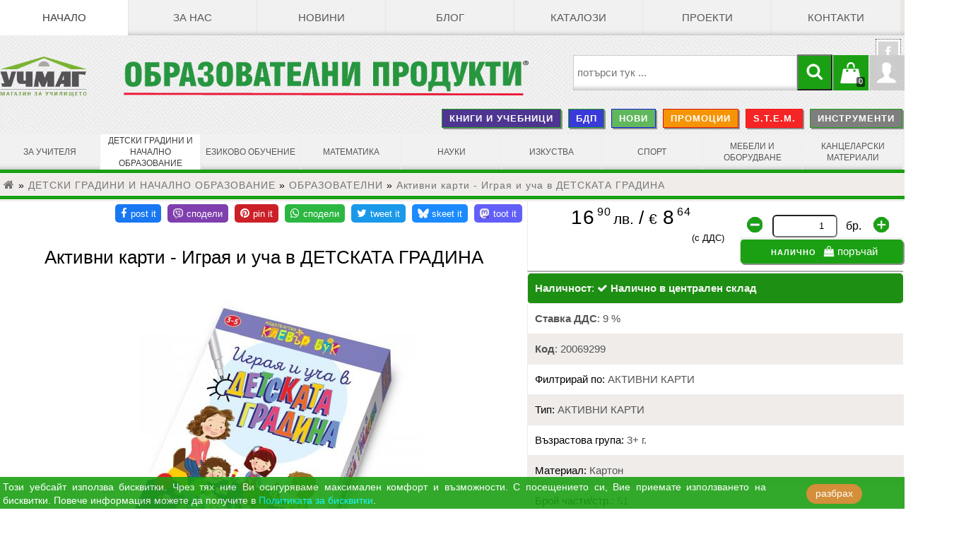

--- FILE ---
content_type: text/html; charset=utf-8
request_url: https://uchmag.com/bg-bg/category/product/aktivni-karti-igraya-i-ucha-v-detskata-gradina-300052694540765540/
body_size: 50557
content:
<!DOCTYPE html>
<html lang="bg">
	<head prefix="og:http://ogp.me/ns# product:http://ogp.me/ns/product# rdf:http://www.w3.org/1999/02/22-rdf-syntax-ns#">
		<meta charset="utf-8"/><meta name="referrer" content="strict-origin-when-cross-origin"/><meta name="viewport" content="width=device-width,initial-scale=1.0,minimum-scale=0.5,user-scalable=yes"/>

		<link rel="preconnect" href="https://region1.google-analytics.com" crossOrigin="anonymous"/>
		<link rel="prefetch" href="https://uchmag.com/images/company/logo-header" as="image" type="image/avif"/>
		<link rel="prefetch" href="https://uchmag.com/images/company/logo-obrazovatelni" as="image" type="image/avif"/>
		<link rel="prefetch" href="https://uchmag.com/images/icon/magnifying-glass" as="image" type="image/svg+xml"/>
		<link rel="prefetch" href="https://uchmag.com/css/lrd/fonts" as="style" type="text/css" nonce="1302939265"/>
		<link rel="prefetch" href="https://uchmag.com/js/jquery-371.js.br" as="script" type="application/javascript" nonce="1302939265"/>
		<link rel="prefetch" href="https://cdnjs.cloudflare.com/ajax/libs/font-awesome/4.7.0/fonts/fontawesome-webfont.woff2?v=4.7.0" as="font" type="font/woff2" crossOrigin="anonymous"/>
		<link rel="prefetch" href="https://uchmag.com/css/base.css.br" as="style" type="text/css" nonce="1302939265"/>
		<link rel="prefetch" href="https://uchmag.com/js/init.js.br" as="script" type="application/javascript" nonce="1302939265"/>
				<link rel="prefetch" href="https://uchmag.com/css/lrd/prd" as="style" type="text/css" nonce="1302939265"/><link rel="prefetch" href="https://uchmag.com/css/zurb/tabs" as="style" type="text/css" nonce="1302939265"/>		<link rel="prefetch" href="https://uchmag.com/js/magnific-popup.js.br" as="script" type="application/javascript" nonce="1302939265"/>		<link rel="prefetch" href="https://cdnjs.cloudflare.com/ajax/libs/font-awesome/4.7.0/css/font-awesome.min.css" as="style" type="text/css" crossOrigin="anonymous"/>
		<meta name="apple-mobile-web-app-capable" content="yes"/><meta name="apple-mobile-web-app-status-bar-style" content="#7ab531"/><meta name="application-name" content="InCloud"/><meta name="author" content="УЧМАГ ООД"/><meta name="description" content="С тези карти детето опознава ежедневието в детската градина - организацията, заниманията, времето за почивка и игра.Игрите в картите упражняват наблюдателността, логиката и моториката.Подходящи са за деца от 3 до 5 години.Използвайте приложения в кутията маркер, за да напишете отговорите върху изтриваемите маркери. Изтривайте със суха материя. Маркерът да се използва само върху картите на Клевър Бук.Ако този продукт Ви е харесал, препоръчваме Ви:100 игри с добри дела Аз готвя здравословно с мамаУмни игри за най-малките"/><meta name="distribution" content="global"/><meta name="format-detection" content="telephone=no"/><meta name="generator" content="GenCloud - Bizzio"/><meta name="geo.country" content="bg"/><meta name="geo.placename" content="varna"/><meta name="geo.region" content="varna"/><meta name="google-site-verification" content="0jE64p3tnY8aRJQtGNkHif1NR7_iz_T1AMkvJz0PyRo"/><meta name="HandheldFriendly" content="true"/><meta name="MobileOptimized" content="width"/><meta name="msapplication-navbutton-color" content="#7ab531"/><meta name="msapplication-TileColor" content="#7ab531"/><meta name="pinterest-rich-pin" content="true"/><meta name="rating" content="general"/><meta name="resource-type" content="document"/><meta name="revisit-after" content="1 days"/><meta name="robots" content="archive,follow,index,notranslate"/><meta name="theme-color" content="#7ab531"/>
		<meta property="og:availability" content="in stock"/><meta property="og:description" content="Активни карти - Играя и уча в ДЕТСКАТА ГРАДИНА - С тези карти детето опознава ежедневието в детската градина - организацията, заниманията, времето за почивка и игра.Игрите в картите упражняват наблюдателността, логиката и моториката.Подходящи са за деца от 3 до 5 години.Използвайте приложения в кутията маркер, за да напишете отговорите върху изтриваемите маркери. Изтривайте със суха материя. Маркерът да се използва само върху картите на Клевър Бук.Ако този продукт Ви е харесал, препоръчваме Ви:100 игри с добри дела Аз готвя здравословно с мамаУмни игри за най-малките"/><meta property="og:determiner" content="auto"/><meta property="og:image" content="https://uchmag.com/images_ext/?id=613F693D4D7A5A674A554946566C56384C466B4763414D52516D4D43414859546641514254483975413345"/><meta property="og:image:alt"/>		<meta property="og:image:name" content="detska-gradina_3d.jpg"/><meta property="og:image:secure_url" content="https://uchmag.com/images_ext/?id=613F693D4D7A5A674A554946566C56384C466B4763414D52516D4D43414859546641514254483975413345"/><meta property="og:image:type" content="image/jpeg"/><meta property="og:locale" content="bg_BG"/><meta property="og:locale:alternate" content=""/><meta property="og:provider_name" content="УЧМАГ ООД"/><meta property="og:site_name" content="УЧМАГ ООД"/>		<meta property="og:title" content="Активни карти - Играя и уча в ДЕТСКАТА ГРАДИНА"/><meta property="og:type" content="product.item"/><meta property="og:updated_time" content="2025-12-26T15:04:45+0300"/><meta property="og:url" content="https://uchmag.com/bg-bg/category/product/aktivni-karti-igraya-i-ucha-v-detskata-gradina-300052694540765540/"/>
		<meta property="twitter:card" content="summary"/><meta property="twitter:creator" content="https://gencloud.bg/"/><meta property="twitter:description" content="Активни карти - Играя и уча в ДЕТСКАТА ГРАДИНА - С тези карти детето опознава ежедневието в детската градина - организацията, заниманията, времето за почивка и игра.Игрите в картите упражняват наблюдателността, логиката и моториката.Подходящи са за деца от 3 до 5 години.Използвайте приложения в кутията маркер, за да напишете отговорите върху изтриваемите маркери. Изтривайте със суха материя. Маркерът да се използва само върху картите на Клевър Бук.Ако този продукт Ви е харесал, препоръчваме Ви:100 игри с добри дела Аз готвя здравословно с мамаУмни игри за най-малките"/><meta property="twitter:domain" content="uchmag.com"/><meta property="twitter:image" content="https://uchmag.com/images_ext/?id=613F693D4D7A5A674A554946566C56384C466B4763414D52516D4D43414859546641514254483975413345"/><meta property="twitter:image:alt"/><meta property="twitter:image:name" content="detska-gradina_3d.jpg"/><meta property="twitter:image:secure_url" content="https://uchmag.com/images_ext/?id=613F693D4D7A5A674A554946566C56384C466B4763414D52516D4D43414859546641514254483975413345"/><meta property="twitter:image:type" content="image/jpeg"/><meta property="twitter:locale" content="bg_BG"/><meta property="twitter:site" content="УЧМАГ ООД"/><meta property="twitter:title" content="Активни карти - Играя и уча в ДЕТСКАТА ГРАДИНА"/><meta property="twitter:url" content="https://uchmag.com/bg-bg/category/product/aktivni-karti-igraya-i-ucha-v-detskata-gradina-300052694540765540/"/>		
		<meta property="product:availability" content="in stock"/>
		<meta property="product:brand"/>
		<meta property="product:category" content="ОБРАЗОВАТЕЛНИ">
		<meta property="product:color"/>
		<meta property="product:condition" content="new"/>
		<meta property="product:id" content="300052694540765540"/>
		<meta properry="product:image:alt"/>
		<meta property="product:image:name" content="detska-gradina_3d.jpg"/>
		<meta property="product:image:type" content="image/jpeg"/>
		<meta property="product:image:url" content="https://uchmag.com/images_ext/?id=613F693D4D7A5A674A554946566C56384C466B4763414D52516D4D43414859546641514254483975413345"/>
		<meta property="product:name" content="Активни карти - Играя и уча в ДЕТСКАТА ГРАДИНА"/>		<meta property="product:price:amount" content="16.90"/>
		<meta property="product:price:currency" content="BGN"/>
		<meta property="product:retailer_item_id" content="300052694540765540"/>
		<meta property="product:retailer_part_no" content="20069299"/>

<link rel="canonical" href="https://uchmag.com/bg-bg/category/product/aktivni-karti-igraya-i-ucha-v-detskata-gradina-300052694540765540/"/>								<link rel="stylesheet" href="https://uchmag.com/css/base.css.br" media="screen" fetchpriority="high" referrerpolicy="same-origin" nonce="1302939265"/><script type="application/javascript" src="https://uchmag.com/js/jquery-371.js.br" fetchpriority="high" referrerpolicy="same-origin" nonce="1302939265"></script>
		
	<link rel="prefetch" href="https://uchmag.com/images/icon/add-px18" as="image" type="image/png" crossorigin />
	<link rel="prefetch" href="https://uchmag.com/images/icon/minus-ns-px16" as="image" type="image/png" crossorigin />
	<link rel="prefetch" href="https://uchmag.com/images/icon/plus-ns-px16" as="image" type="image/png" crossorigin />
	<link rel="prefetch" href="https://uchmag.com/images/icon/substract-px18" as="image" type="image/png" crossorigin />
	<link rel="stylesheet" href="https://uchmag.com/css/lrd/prd" media="screen"/>
	<style type="text/css" media="screen">
	.current_product .p-price .p-ccy{font-size:1.3rem}.current_product .p-decimal{top:-.75rem;padding:0 .1875rem;font-size:1rem;letter-spacing:.0625rem}.current_product .p-price .p-whole{font-size:1.75rem;letter-spacing:.0625rem}.current_product .p-price.p-eur .p-ccy{padding-right:.5rem}.current_product .price_inactive.p-eur .p-ccy{padding-right:.1875rem}.current_product strike{color:#878787}.current_product strike .p-ccy{font-size:.95rem;font-style:italic}.current_product strike .p-decimal{top:-.4rem;padding:0 .1875rem 0 .125rem;font-size:.85rem;letter-spacing:.0625rem;font-style:italic}.current_product strike .p-whole{font-size:1.15rem;letter-spacing:.0625rem;font-style:italic}
	.detailist{border-bottom:none}.detailist a.lst-serie{display:inline-block;margin-bottom:.3125rem;padding:0 .3125rem;border-radius:3px;border:1px solid #212121;box-shadow:#61b85c 2px 2px}	.detailist a.lst-serie:not(:nth-of-type(1)){margin-left:3px}.detailist a.lst-serie.disabled{background-color:#61b85c;color:#fff;cursor:none}.detailist dd.small_image_gallery{margin-bottom:.3125rem;padding:.1875rem;line-height:3.8rem}.detailist li span.catalogue-image{text-decoration:underline;color:#1e04d5;cursor:pointer}
	.page_content ul.tabs li.tabs-title a.zurb-tabs-link{border-right:1px solid #f0f0f0;text-transform:lowercase;font-variant:small-caps;transition:none}.page_content ul.tabs li.tabs-title:last-of-type a.zurb-tabs-link{border:0}.page_content div.tabs-content{transition:none}
	.product_content_util .price .p-ccy{}
	.product_content_util .price .p-decimal{top:-.35rem;padding:0 .1875rem 0 .125rem;font-size:.75rem;letter-spacing:.0625rem}
	.product_content_util .price .p-whole{font-size:1.05rem;letter-spacing:.0625rem}
	.product_content_util .price strike{color:#878787}
	.product_content_util .price strike .p-ccy{font-style:italic}
	.product_content_util .price strike .p-decimal{top:-.35rem;padding:0 .1875rem 0 .125rem;font-size:.6rem;letter-spacing:.0625rem;font-style:italic}
	.product_content_util .price strike .p-whole{font-size:.9rem;letter-spacing:.0625rem;font-style:italic}
	.product_description ul{list-style-type:disc;padding-left:1rem}
	.product_view_form .qtyChanger{margin:.1875rem .625rem;background-size:contain}
	.product_view_form .sec-qty input[type=number]{height:1.5rem;line-height:1.25rem;border-radius:.375rem}
	.product_view_form label.label_amount_update{font-size:1rem}
	.product-price-container .warn-nonstock{padding:.3125rem;line-height:1.625rem;text-align:center;text-transform:uppercase;border:.1875rem solid #a60000;background-color:#dd0505;color:#fff}
	.qty-delivery-delay{line-height:32px;background-color:#094909;border-radius:.3125rem;border-left:1px solid #e0e0e0;color:#fff}
	.qty-delivery-delay:hover{opacity:.85}
	.qty-delivery-nondelay{line-height:32px;background-color:#1ba014;border-radius:.3125rem;border-left:1px solid #e0e0e0;color:#fff;cursor:pointer}
	.qty-delivery-nondelay:hover{opacity:.85}
	span.image_gallery{display:inline-block;vertical-align:top;height:4.5rem;width:15.65%;margin-bottom:.1875rem;padding:.1875rem;text-align:center;border-top:1px solid #d5d5d5;border-left:1px solid #d5d5d5;box-shadow:2px 1px #1ba014;cursor:pointer}
	span.image_gallery img{max-width:100%;max-height:3.2rem;vertical-align:middle}
	#product_big_picture{margin:0 auto;min-height:432px}#product_picture .img-canvas{min-height:544px}
	@media screen and (min-width:640px) and (max-width:959px){
	.product_view_form .sec-qty{height:42px}.product_view_form .sec-qty .qtyChanger{height:1.5rem;line-height:1.25rem}.product_view_form .sec-qty input[type=number]{padding:.3125rem;height:1.5rem;line-height:1.25rem}
	section.e-description:not(:empty){min-height:138px}#product_big_picture{margin:0 auto;min-height:368px}
	}@media screen and (min-width:489px) and (max-width:639px){
	.product_view_form .sec-qty{height:42px}.product_view_form .sec-qty .qtyChanger{height:1.5rem;line-height:1.25rem}.product_view_form .sec-qty input[type=number]{padding:.3125rem;height:1.5rem;line-height:1.25rem}
	.product_view_form .qtyChanger{line-height:1.5rem}section.e-description:not(:empty){min-height:148px}
	#product_big_picture{margin:0 auto;min-height:228px}#product_details .detailist(:not(.gallery-img)){min-height:256px}
	}@media screen and (max-width:488px){
	.product_view_form .sec-qty{height:42px}.prd-series{margin-bottom:.625rem}
	.prd-series .serie-item{padding-top:.3125rem;border-bottom:2px solid #d3d3d3}
	.prd-series .p-details .p-v{line-height:1.25rem}.prd-series .p-price{padding:.5rem 0}
	.prd-series .sec-qty{height:2rem;line-height:2rem}.prd-series .qty-delivery-nondelay{line-height:1.625rem;font-size:.9rem}
	.prd-series .qty-delivery-delay{line-height:1.625rem;font-size:.9rem}.product_view_form input[type=number]{height:1.5rem;padding:.3125rem}.product_view_form .qtyChanger{line-height:1.5rem}
	#product_big_picture{margin:0 auto;min-height:184px}#product_details .detailist(:not(.gallery-img)){min-height:256px}#product_picture .img-canvas{min-height:424px}
	}</style>

		<title>Активни карти - Играя и уча в ДЕТСКАТА ГРАДИНА &mdash; Учмаг</title>
	</head>
	<body>
		<div id="fb-root"></div>
		<header id="top"><nav class="no-overflow nav-collapse" id="base">
<ul class="grid no-overflow">
	<li class="col-1-7"><a class="store_navigation" href="/" title="Начало">Начало</a></li>
	<li class="col-1-7">
	<a class="store_navigation" href="/bg-bg/about/" title="За нас">За нас</a>
		<ul><li>
		<a class="store_navigation" href="/bg-bg/distributors/" title="Дистрибутори">Дистрибутори</a></li></ul>
	</li>
	<li class="col-1-7">
	<a class="store_navigation" href="/bg-bg/news/" title="Новини">Новини</a></li>
	<li class="col-1-7"><a class="ugc" href="https://blog.uchmag.com/" onclick="window.open(this.href,'nwep','');return !1" title="УчМаг блог">БЛОГ</a></li>
	<li class="col-1-7">
	<a class="store_navigation" href="/bg-bg/catalogues/" title="Каталози">Каталози</a></li>
	<li class="col-1-7">
	<a class="store_navigation" href="/bg-bg/projects/" title="Проекти">Проекти</a></li>
	<li class="col-1-7">
	<a class="store_navigation" href="/bg-bg/contacts/" title="Контакти">Контакти</a></li>
</ul></nav><ul class="social_links" id="social"><li><a class="icon_rect facebook" href="https://facebook.com/uchmagood/" title="Facebook">УчМаг @ Facebook</a></li><li><a class="icon_rect youtube" href="https://youtube.com/@user-lb8bx3dj5k" title="УчМаг @ YouTube">YouTube</a></li></ul></header>
		<div id="shell">
			<section class="grid no-overflow" id="brand">
				<section class="col-3-22 header_logo"><a href="/" id="logo" rel="ucg" title="УЧМАГ ООД" aria-label="УЧМАГ ООД">&nbsp;</a></section>
				<section class="col-10-22 slogan"><img style="aspect-ratio:auto 2946/261" src="https://uchmag.com/images/company/logo-obrazovatelni" srcset="https://uchmag.com/images/company/logo-obrazovatelni-sm 512w,https://uchmag.com/images/company/logo-obrazovatelni-md 960w,https://uchmag.com/images/company/logo-obrazovatelni 2946w" alt="Oбразователни продукти"></section>
				<section class="col-9-22 store_support_actions">
					<ul class="list-unstyled">
						<li class="show_support_actions_box">
							<a class="push-right store_support_action account_action" href="/bg-bg/account/" rel="nofollow" title="Профил">Профил</a>
							<form action="" method="post" id="profile_action_form">
								<ul class="support_actions_box" id="profile_action">
									<li class="user_email_input"><label class="label-user_email_input" for="user_email_input">Електронна поща:</label><input class="full_width" type="email" name="returning_customer_email" id="user_email_input"/></li>
									<li class="user_password_input"><label class="label-user_password_input" for="user_password_input">Парола:</label><input class="full_width" type="password" name="returning_customer_password" id="user_password_input" autocomplete="off"/></li>
									<li class="submit_login_form"><a class="box-lost_password" href="/bg-bg/account/reset/" rel="nofollow" title="Забравена парола?">Забравена парола?</a><input type="submit" name="login_form_submit" id="login_form_submit" value="Вход"/></li>
									<li class="change_action_link"><a href="/bg-bg/account/register/entity/" rel="nofollow" title="Регистрирай се">Регистрирай се</a></li>
									<li style="background-color:#000"><span id="close_action_link" href="#" title="затвори">затвори</span></li>
								</ul>
							</form>						</li>
						<li class="show_support_actions_box">
							<ul class="support_actions_box" id="cart_notifications"><li class="box_empty_text cartdisplaytext">Кошницата е празна</li><li class="change_action_link"><a href="/bg-bg/cart/" title="Повече" rel="ugc">Повече</a></li></ul>
							<a class="push-right store_support_action cart_action" href="/bg-bg/cart/" id="add_to_cart_icon" title="Кошницата е празна" rel="ugc"><ins class="action_counter">0</ins>Кошницата е празна</a>
						</li>
						<li class="push-right show_support_actions_box" style="position:relative" id="search"><form action="/bg-bg/search/" method="get" ecntype="application/x-www-form-urlencoded" aria-haspopup="false" role="search"><input class="input_value click_value" type="search" name="q" id="search_input" required placeholder="потърси тук ..." aria-label="потърси тук ..." aria-multiline="false" role="searchbox"/><input type="submit" value="" aria-label="Търси"/></form></li>
					</ul>
				</section>
			</section>

			


<nav class="grid no-overflow nav-collapse" id="store">
	<div class="grid no-overflow hide-on-mobile" style="margin:0 .1875rem .3125rem 0;line-height:1.45rem;font-size:.85rem;text-align:right">
		<a class="link-marker-promo" style="font-weight:700;border:.0625rem solid #1ba014;background-color:#4e3591" href="/bg-bg/category/knigi-i-uchebnitsi-300052690245779662/" title="КНИГИ И УЧЕБНИЦИ">КНИГИ И УЧЕБНИЦИ</a>		<a class="link-marker-promo" style="font-weight:700;border:.0625rem solid #1ba014;background-color:#3a3ad9" href="/bg-bg/category/filter/bdp-300052690245779661/" title="Продукти подходящи за обучение в часовете по БДП.">БДП</a>		<a class="link-marker-promo" style="font-weight:700;border:.0625rem solid #1515e7;background-color:#61b85c" href="/bg-bg/category/filter/novi-300052690245779596/" title="Нови продукти и нови предложения">НОВИ</a>		<a class="link-marker-promo" style="font-weight:700;border:.0625rem solid #e01010;background-color:#f59505" href="/bg-bg/category/filter/promotsii-300052690245779597/" title="Специална селекция от стоки с намалени цени за промоционалния период.">ПРОМОЦИИ</a>		<a class="link-marker-promo" style="font-weight:700;border:.0625rem solid #f51515;background-color:#f52525" href="/bg-bg/category/s-t-e-m-300052690245779607/" title="Съдържа продукти, подходящи за обучение по S.T.E.M. системата.">S.T.E.M.</a>		<a class="link-marker-promo" style="font-weight:700;border:.0625rem solid #1ba014;background-color:#7e7e7e" href="/bg-bg/category/filter/instrumenti-300052690245779882/" title="ИНСТРУМЕНТИ">ИНСТРУМЕНТИ</a>	</div>	<ul class="grid no-overflow">
		<li class="col-1-9">
			<a href="/bg-bg/category/za-uchitelya-300052690245779479/" title="ЗА УЧИТЕЛЯ">ЗА УЧИТЕЛЯ</a>
			<ul class="sub_left">
				<li class="nav-category-sub"><a class="nav-category-sub" href="/bg-bg/category/filter/obshtouchitelski-300052690245779651/" title="ОБЩОУЧИТЕЛСКИ">ОБЩОУЧИТЕЛСКИ</a></li>				<li class="nav-category-sub"><a class="nav-category-sub" href="/bg-bg/category/filter/logoped-300052690245779638/" title="ЛОГОПЕД">ЛОГОПЕД</a></li>				<li class="nav-category-sub"><a class="nav-category-sub" href="/bg-bg/category/filter/psiholog-pedagogicheski-savetnik-300052690245779639/" title="ПСИХОЛОГ / ПЕДАГОГИЧЕСКИ СЪВЕТНИК">ПСИХОЛОГ / ПЕДАГОГИЧЕСКИ СЪВЕТНИК</a></li>				<li class="nav-category-sub"><a class="nav-category-sub" href="/bg-bg/category/filter/sop-i-rehabilitatsiya-300052690245779640/" title="СОП И РЕХАБИЛИТАЦИЯ">СОП И РЕХАБИЛИТАЦИЯ</a></li>				<li class="nav-category-sub"><a class="nav-category-sub" href="/bg-bg/category/filter/montesori-300052690245779599/" title="МОНТЕСОРИ">МОНТЕСОРИ</a></li>			</ul>		</li>
		<li class="col-1-9">
			<a class="active" href="/bg-bg/category/detski-gradini-i-nachalno-obrazovanie-300052690245779460/" title="ДЕТСКИ ГРАДИНИ И НАЧАЛНО ОБРАЗОВАНИЕ">ДЕТСКИ ГРАДИНИ И НАЧАЛНО ОБРАЗОВАНИЕ</a>
			<ul class="sub_left">
				<li class="nav-category-sub"><a class="nav-category-sub" href="/bg-bg/category/filter/za-nay-malkite-300052690245779459/" title="ЗА НАЙ-МАЛКИТЕ">ЗА НАЙ-МАЛКИТЕ</a></li>				<li class="nav-category-sub"><a class="nav-category-sub" href="/bg-bg/category/filter/manipulativni-daski-i-igri-300052690245779872/" title="МАНИПУЛАТИВНИ ДЪСКИ И ИГРИ">МАНИПУЛАТИВНИ ДЪСКИ И ИГРИ</a></li>				<li class="nav-category-sub"><a class="nav-category-sub active" href="/bg-bg/category/filter/obrazovatelni-300052690245779470/" title="ОБРАЗОВАТЕЛНИ">ОБРАЗОВАТЕЛНИ</a></li>				<li class="nav-category-sub"><a class="nav-category-sub" href="/bg-bg/category/filter/igri-s-emotsii-300052690245779873/" title="ИГРИ С ЕМОЦИИ">ИГРИ С ЕМОЦИИ</a></li>				<li class="nav-category-sub"><a class="nav-category-sub" href="/bg-bg/category/filter/nizanki-300052690245779637/" title="НИЗАНКИ">НИЗАНКИ</a></li>				<li class="nav-category-sub"><a class="nav-category-sub" href="/bg-bg/category/filter/mozayki-300052690245779625/" title="МОЗАЙКИ">МОЗАЙКИ</a></li>				<li class="nav-category-sub"><a class="nav-category-sub" href="/bg-bg/category/filter/pazeli-300052690245779473/" title="ПЪЗЕЛИ">ПЪЗЕЛИ</a></li>				<li class="nav-category-sub"><a class="nav-category-sub" href="/bg-bg/category/filter/konstruktori-300052690245779472/" title="КОНСТРУКТОРИ">КОНСТРУКТОРИ</a></li>				<li class="nav-category-sub"><a class="nav-category-sub" href="/bg-bg/category/filter/zabavni-igri-300052690245779588/" title="ЗАБАВНИ ИГРИ">ЗАБАВНИ ИГРИ</a></li>				<li class="nav-category-sub"><a class="nav-category-sub" href="/bg-bg/category/filter/rolevi-igri-300052690245779585/" title="РОЛЕВИ ИГРИ">РОЛЕВИ ИГРИ</a></li>				<li class="nav-category-sub"><a class="nav-category-sub" href="/bg-bg/category/filter/audio-knigi-300052690245779626/" title="АУДИО КНИГИ">АУДИО КНИГИ</a></li>				<li class="nav-category-sub"><a class="nav-category-sub" href="/bg-bg/category/filter/uchebna-literatura-1-4-klas-300052690245779647/" title="УЧЕБНА ЛИТЕРАТУРА 1-4 КЛАС">УЧЕБНА ЛИТЕРАТУРА 1-4 КЛАС</a></li>			</ul>		</li>
		<li class="col-1-9">
			<a href="/bg-bg/category/ezikovo-obuchenie-300052690245779571/" title="ЕЗИКОВО ОБУЧЕНИЕ">ЕЗИКОВО ОБУЧЕНИЕ</a>
			<ul class="sub_left">
				<li class="nav-category-sub"><a class="nav-category-sub" href="/bg-bg/category/filter/posobiya-bel-300052690245779574/" title="ПОСОБИЯ БЕЛ">ПОСОБИЯ БЕЛ</a></li>				<li class="nav-category-sub"><a class="nav-category-sub" href="/bg-bg/category/filter/uchebna-literatura-bel-5-12-klas-300052690245779642/" title="УЧЕБНА ЛИТЕРАТУРА БЕЛ 5-12 КЛАС">УЧЕБНА ЛИТЕРАТУРА БЕЛ 5-12 КЛАС</a></li>				<li class="nav-category-sub"><a class="nav-category-sub" href="/bg-bg/category/filter/posobiya-chuzhdi-ezitsi-300052690245779575/" title="ПОСОБИЯ ЧУЖДИ ЕЗИЦИ">ПОСОБИЯ ЧУЖДИ ЕЗИЦИ</a></li>			</ul>		</li>
		<li class="col-1-9">
			<a href="/bg-bg/category/matematika-300052690245779609/" title="МАТЕМАТИКА">МАТЕМАТИКА</a>
			<ul class="sub_left">
				<li class="nav-category-sub"><a class="nav-category-sub" href="/bg-bg/category/filter/za-detsa-300052690245779621/" title="ЗА ДЕЦА">ЗА ДЕЦА</a></li>				<li class="nav-category-sub"><a class="nav-category-sub" href="/bg-bg/category/filter/za-uchenitsi-300052690245779622/" title="ЗА УЧЕНИЦИ">ЗА УЧЕНИЦИ</a></li>				<li class="nav-category-sub"><a class="nav-category-sub" href="/bg-bg/category/filter/za-uchiteli-300052690245779623/" title="ЗА УЧИТЕЛИ">ЗА УЧИТЕЛИ</a></li>				<li class="nav-category-sub"><a class="nav-category-sub" href="/bg-bg/category/filter/uchebni-tabla-300052690245779624/" title="УЧЕБНИ ТАБЛА">УЧЕБНИ ТАБЛА</a></li>				<li class="nav-category-sub"><a class="nav-category-sub" href="/bg-bg/category/filter/uchebna-literatura-5-12-klas-300052690245779650/" title="УЧЕБНА ЛИТЕРАТУРА 5-12 КЛАС">УЧЕБНА ЛИТЕРАТУРА 5-12 КЛАС</a></li>			</ul>		</li>
		<li class="col-1-9">
			<a href="/bg-bg/category/nauki-300052690245779462/" title="НАУКИ">НАУКИ</a>
			<ul class="sub_left">
				<li class="nav-category-sub"><a class="nav-category-sub" href="/bg-bg/category/filter/biologiya-300052690245779485/" title="БИОЛОГИЯ">БИОЛОГИЯ</a></li>				<li class="nav-category-sub"><a class="nav-category-sub" href="/bg-bg/category/filter/fizika-300052690245779483/" title="ФИЗИКА">ФИЗИКА</a></li>				<li class="nav-category-sub"><a class="nav-category-sub" href="/bg-bg/category/filter/himiya-300052690245779484/" title="ХИМИЯ">ХИМИЯ</a></li>				<li class="nav-category-sub"><a class="nav-category-sub" href="/bg-bg/category/filter/himiya-spetsializirani-mebeli-300052690245779652/" title="ХИМИЯ -  СПЕЦИАЛИЗИРАНИ МЕБЕЛИ">ХИМИЯ -  СПЕЦИАЛИЗИРАНИ МЕБЕЛИ</a></li>				<li class="nav-category-sub"><a class="nav-category-sub" href="/bg-bg/category/filter/nauchna-laboratoriya-300052690245779656/" title="НАУЧНА ЛАБОРАТОРИЯ">НАУЧНА ЛАБОРАТОРИЯ</a></li>				<li class="nav-category-sub"><a class="nav-category-sub" href="/bg-bg/category/filter/interaktivni-300052690245779657/" title="ИНТЕРАКТИВНИ">ИНТЕРАКТИВНИ</a></li>				<li class="nav-category-sub"><a class="nav-category-sub" href="/bg-bg/category/filter/geografiya-300052690245779488/" title="ГЕОГРАФИЯ">ГЕОГРАФИЯ</a></li>				<li class="nav-category-sub"><a class="nav-category-sub" href="/bg-bg/category/filter/istoriya-300052690245779487/" title="ИСТОРИЯ">ИСТОРИЯ</a></li>				<li class="nav-category-sub"><a class="nav-category-sub" href="/bg-bg/category/filter/uchebna-literatura-5-12-klas-300052690245779654/" title="УЧЕБНА ЛИТЕРАТУРА 5-12 КЛАС">УЧЕБНА ЛИТЕРАТУРА 5-12 КЛАС</a></li>			</ul>		</li>
		<li class="col-1-9">
			<a href="/bg-bg/category/izkustva-300052690245779478/" title="ИЗКУСТВА">ИЗКУСТВА</a>
			<ul class="sub_left">
				<li class="nav-category-sub"><a class="nav-category-sub" href="/bg-bg/category/filter/risuvane-300052690245779587/" title="РИСУВАНЕ">РИСУВАНЕ</a></li>				<li class="nav-category-sub"><a class="nav-category-sub" href="/bg-bg/category/filter/aplikatsiya-dekoratsiya-300052690245779627/" title="АПЛИКАЦИЯ / ДЕКОРАЦИЯ">АПЛИКАЦИЯ / ДЕКОРАЦИЯ</a></li>				<li class="nav-category-sub"><a class="nav-category-sub" href="/bg-bg/category/filter/modelirane-300052690245779628/" title="МОДЕЛИРАНЕ">МОДЕЛИРАНЕ</a></li>				<li class="nav-category-sub"><a class="nav-category-sub" href="/bg-bg/category/filter/shiene-takane-300052690245779629/" title="ШИЕНЕ / ТЪКАНЕ">ШИЕНЕ / ТЪКАНЕ</a></li>				<li class="nav-category-sub"><a class="nav-category-sub" href="/bg-bg/category/filter/muzika-300052690245779477/" title="МУЗИКА">МУЗИКА</a></li>				<li class="nav-category-sub"><a class="nav-category-sub" href="/bg-bg/category/filter/teatar-300052690245779589/" title="ТЕАТЪР">ТЕАТЪР</a></li>				<li class="nav-category-sub"><a class="nav-category-sub" href="/bg-bg/category/filter/kostyumi-300052690245779573/" title="КОСТЮМИ">КОСТЮМИ</a></li>				<li class="nav-category-sub"><a class="nav-category-sub" href="/bg-bg/category/filter/uchebna-literatura-5-12-klas-300052690245779655/" title="УЧЕБНА ЛИТЕРАТУРА 5-12 КЛАС">УЧЕБНА ЛИТЕРАТУРА 5-12 КЛАС</a></li>			</ul>		</li>
		<li class="col-1-9">
			<a href="/bg-bg/category/sport-300052690245779463/" title="СПОРТ">СПОРТ</a>
			<ul class="sub_left">
				<li class="nav-category-sub"><a class="nav-category-sub" href="/bg-bg/category/filter/sportni-igri-300052690245779469/" title="СПОРТНИ ИГРИ">СПОРТНИ ИГРИ</a></li>				<li class="nav-category-sub"><a class="nav-category-sub" href="/bg-bg/category/filter/trenirovachni-300052690245779583/" title="ТРЕНИРОВЪЧНИ">ТРЕНИРОВЪЧНИ</a></li>				<li class="nav-category-sub"><a class="nav-category-sub" href="/bg-bg/category/filter/trenyorski-300052690245779594/" title="ТРЕНЬОРСКИ">ТРЕНЬОРСКИ</a></li>				<li class="nav-category-sub"><a class="nav-category-sub" href="/bg-bg/category/filter/futbol-handbal-300052690245779492/" title="ФУТБОЛ / ХАНДБАЛ">ФУТБОЛ / ХАНДБАЛ</a></li>				<li class="nav-category-sub"><a class="nav-category-sub" href="/bg-bg/category/filter/voleybol-300052690245779493/" title="ВОЛЕЙБОЛ">ВОЛЕЙБОЛ</a></li>				<li class="nav-category-sub"><a class="nav-category-sub" href="/bg-bg/category/filter/basketbol-300052690245779494/" title="БАСКЕТБОЛ">БАСКЕТБОЛ</a></li>				<li class="nav-category-sub"><a class="nav-category-sub" href="/bg-bg/category/filter/tenis-300052690245779496/" title="ТЕНИС">ТЕНИС</a></li>				<li class="nav-category-sub"><a class="nav-category-sub" href="/bg-bg/category/filter/sportna-gimnastika-300052690245779869/" title="СПОРТНА ГИМНАСТИКА">СПОРТНА ГИМНАСТИКА</a></li>				<li class="nav-category-sub"><a class="nav-category-sub" href="/bg-bg/category/filter/hudozhestvena-gimnastika-300052690245779498/" title="ХУДОЖЕСТВЕНА ГИМНАСТИКА">ХУДОЖЕСТВЕНА ГИМНАСТИКА</a></li>				<li class="nav-category-sub"><a class="nav-category-sub" href="/bg-bg/category/filter/leka-atletika-300052690245779870/" title="ЛЕКА АТЛЕТИКА">ЛЕКА АТЛЕТИКА</a></li>				<li class="nav-category-sub"><a class="nav-category-sub" href="/bg-bg/category/filter/fitnes-300052690245779500/" title="ФИТНЕС">ФИТНЕС</a></li>				<li class="nav-category-sub"><a class="nav-category-sub" href="/bg-bg/category/filter/shah-300052690245779603/" title="ШАХ">ШАХ</a></li>				<li class="nav-category-sub"><a class="nav-category-sub" href="/bg-bg/category/filter/drugi-sportove-300052690245779564/" title="ДРУГИ СПОРТОВЕ">ДРУГИ СПОРТОВЕ</a></li>				<li class="nav-category-sub"><a class="nav-category-sub" href="/bg-bg/category/filter/uredi-i-obzavezhdane-300052690245779563/" title="УРЕДИ И ОБЗАВЕЖДАНЕ">УРЕДИ И ОБЗАВЕЖДАНЕ</a></li>			</ul>		</li>
		<li class="col-1-9">
			<a href="/bg-bg/category/mebeli-i-oborudvane-300052690245779464/" title="МЕБЕЛИ И ОБОРУДВАНЕ">МЕБЕЛИ И ОБОРУДВАНЕ</a>
			<ul class="sub_left">
				<li class="nav-category-sub"><a class="nav-category-sub" href="/bg-bg/category/masi-uchenicheski-masi-chinove-300052690245779886/" title="МАСИ / УЧЕНИЧЕСКИ МАСИ / ЧИНОВЕ">МАСИ / УЧЕНИЧЕСКИ МАСИ / ЧИНОВЕ</a></li>				<li class="nav-category-sub"><a class="nav-category-sub" href="/bg-bg/category/stolove-divani-taburetki-300052690245779510/" title="СТОЛОВЕ / ДИВАНИ / ТАБУРЕТКИ">СТОЛОВЕ / ДИВАНИ / ТАБУРЕТКИ</a></li>				<li class="nav-category-sub"><a class="nav-category-sub" href="/bg-bg/category/filter/komplekti-300052690245779906/" title="КОМПЛЕКТИ">КОМПЛЕКТИ</a></li>				<li class="nav-category-sub"><a class="nav-category-sub" href="/bg-bg/category/shkafove-sektsii-garderobi-300052690245779512/" title="ШКАФОВЕ / СЕКЦИИ / ГАРДЕРОБИ">ШКАФОВЕ / СЕКЦИИ / ГАРДЕРОБИ</a></li>				<li class="nav-category-sub"><a class="nav-category-sub" href="/bg-bg/category/filter/meki-formi-300052690245779567/" title="МЕКИ ФОРМИ">МЕКИ ФОРМИ</a></li>				<li class="nav-category-sub"><a class="nav-category-sub" href="/bg-bg/category/ofis-mebeli-300052690245779604/" title="ОФИС МЕБЕЛИ">ОФИС МЕБЕЛИ</a></li>				<li class="nav-category-sub"><a class="nav-category-sub" href="/bg-bg/category/filter/spetsializirani-300052690245779653/" title="СПЕЦИАЛИЗИРАНИ">СПЕЦИАЛИЗИРАНИ</a></li>				<li class="nav-category-sub"><a class="nav-category-sub" href="/bg-bg/category/filter/za-klasnata-staya-300052690245779516/" title="ЗА КЛАСНАТА СТАЯ">ЗА КЛАСНАТА СТАЯ</a></li>				<li class="nav-category-sub"><a class="nav-category-sub" href="/bg-bg/category/filter/obshto-uchilishtni-300052690245779514/" title="ОБЩО УЧИЛИЩНИ">ОБЩО УЧИЛИЩНИ</a></li>				<li class="nav-category-sub"><a class="nav-category-sub" href="/bg-bg/category/filter/tehnika-300052690245779518/" title="ТЕХНИКА">ТЕХНИКА</a></li>				<li class="nav-category-sub"><a class="nav-category-sub" href="/bg-bg/category/filter/drugi-300052690245779606/" title="ДРУГИ">ДРУГИ</a></li>				<li class="nav-category-sub"><a class="nav-category-sub" href="/bg-bg/category/filter/rezervni-chasti-300052690245779513/" title="РЕЗЕРВНИ ЧАСТИ">РЕЗЕРВНИ ЧАСТИ</a></li>			</ul>		</li>
		<li class="col-1-9">
			<a href="/bg-bg/category/kantselarski-materiali-300052690245779457/" title="КАНЦЕЛАРСКИ МАТЕРИАЛИ">КАНЦЕЛАРСКИ МАТЕРИАЛИ</a>
			<ul class="sub_right">
				<li class="nav-category-sub"><a class="nav-category-sub" href="/bg-bg/category/filter/pisane-chertane-korigirane-300052690245779630/" title="ПИСАНЕ / ЧЕРТАНЕ / КОРИГИРАНЕ">ПИСАНЕ / ЧЕРТАНЕ / КОРИГИРАНЕ</a></li>				<li class="nav-category-sub"><a class="nav-category-sub" href="/bg-bg/category/filter/hartieni-300052690245779631/" title="ХАРТИЕНИ">ХАРТИЕНИ</a></li>				<li class="nav-category-sub"><a class="nav-category-sub" href="/bg-bg/category/filter/podrezhdane-arhivirane-300052690245779632/" title="ПОДРЕЖДАНЕ / АРХИВИРАНЕ">ПОДРЕЖДАНЕ / АРХИВИРАНЕ</a></li>				<li class="nav-category-sub"><a class="nav-category-sub" href="/bg-bg/category/filter/ofis-konsumativi-300052690245779633/" title="ОФИС КОНСУМАТИВИ">ОФИС КОНСУМАТИВИ</a></li>				<li class="nav-category-sub"><a class="nav-category-sub" href="/bg-bg/category/filter/lepene-ryazane-300052690245779634/" title="ЛЕПЕНЕ / РЯЗАНЕ">ЛЕПЕНЕ / РЯЗАНЕ</a></li>				<li class="nav-category-sub"><a class="nav-category-sub" href="/bg-bg/category/filter/toner-kaseti-300052690245779635/" title="ТОНЕР КАСЕТИ">ТОНЕР КАСЕТИ</a></li>			</ul>		</li>
		<li class="col-1-9 no-overflow hide-on-nonmobile">
			<a href="/bg-bg/category/knigi-i-uchebnitsi-300052690245779662/" title="КНИГИ И УЧЕБНИЦИ">КНИГИ И УЧЕБНИЦИ</a>
			<ul class="sub_right">
				<li><a href="/bg-bg/category/knigi-i-uchebnitsi-300052690245779867/" title="КНИГИ И УЧЕБНИЦИ">КНИГИ И УЧЕБНИЦИ</a></li>				<li><a href="/bg-bg/category/knigi-i-uchebnitsi-300052690245779868/" title="КНИГИ И УЧЕБНИЦИ">КНИГИ И УЧЕБНИЦИ</a></li>			</ul>		</li>		<li class="col-1-9 no-overflow hide-on-nonmobile">
			<a href="/bg-bg/category/filter/bdp-300052690245779661/" title="БДП">БДП</a>
		</li>		<li class="col-1-9 no-overflow hide-on-nonmobile">
			<a href="/bg-bg/category/filter/novi-300052690245779596/" title="НОВИ">НОВИ</a>
		</li>		<li class="col-1-9 no-overflow hide-on-nonmobile">
			<a href="/bg-bg/category/filter/promotsii-300052690245779597/" title="ПРОМОЦИИ">ПРОМОЦИИ</a>
		</li>		<li class="col-1-9 no-overflow hide-on-nonmobile">
			<a href="/bg-bg/category/s-t-e-m-300052690245779607/" title="S.T.E.M.">S.T.E.M.</a>
			<ul class="sub_right">
				<li><a href="/bg-bg/category/s-t-e-m-300052690245779658/" title="S.T.E.M.">S.T.E.M.</a></li>				<li><a href="/bg-bg/category/s-t-e-m-300052690245779864/" title="S.T.E.M.">S.T.E.M.</a></li>				<li><a href="/bg-bg/category/s-t-e-m-300052690245779614/" title="S.T.E.M.">S.T.E.M.</a></li>				<li><a href="/bg-bg/category/s-t-e-m-300052690245779611/" title="S.T.E.M.">S.T.E.M.</a></li>				<li><a href="/bg-bg/category/s-t-e-m-300052690245779615/" title="S.T.E.M.">S.T.E.M.</a></li>			</ul>		</li>		<li class="col-1-9 no-overflow hide-on-nonmobile">
			<a href="/bg-bg/category/filter/instrumenti-300052690245779882/" title="ИНСТРУМЕНТИ">ИНСТРУМЕНТИ</a>
		</li>	</ul>
</nav>

<article class="grid page_content" id="content" itemscope itemType="http://schema.org/WebPage">
	<meta itemprop="accessMode" content="textual"/><meta itemprop="accessMode" content="visual"/><meta itemprop="inLanguage" content="bg-bg"/><meta itemprop="mainContentOfPage" content="https://uchmag.com/bg-bg/category/product/aktivni-karti-igraya-i-ucha-v-detskata-gradina-300052694540765540/"/>
	<span itemprop="primaryImageOfPage" itemscope itemType="http://schema.org/ImageObject">
		<meta itemprop="caption"/><meta itemprop="contentUrl" content="https://uchmag.com/images_ext/?id=613F693D4D7A5A674A554946566C56384C466B4763414D52516D4D43414859546641514254483975413345"/><meta itemprop="headline" content="Активни карти - Играя и уча в ДЕТСКАТА ГРАДИНА (снимка 1)"/><meta itemprop="inLanguage" content="bg-bg"/><meta itemprop="representativeOfPage" content="True"/><meta itemprop="url" content="https://uchmag.com/images_ext/?id=613F693D4D7A5A674A554946566C56384C466B4763414D52516D4D43414859546641514254483975413345"/>
	</span>	<meta itemprop="name" content="Активни карти - Играя и уча в ДЕТСКАТА ГРАДИНА"/><meta itemprop="url" content="https://uchmag.com/bg-bg/category/product/aktivni-karti-igraya-i-ucha-v-detskata-gradina-300052694540765540/"/>

	
<section class="grid active_line">
<ins class="col-1-1 one_line_col">&nbsp;</ins></section>

<section class="grid category_active_line">
	<div class="col-1-1 breadcrumb" itemscope itemtype="http://schema.org/BreadcrumbList">
		<meta itemprop="itemListOrder" content="ItemListOrderAscending"/>
		<meta itemprop="numberOfItems" content="4"/>
		<span class="" itemprop="itemListElement" itemscope itemtype="http://schema.org/ListItem">
			<meta itemprop="name" content="Начало"/><meta itemprop="position" content="1"/>
			<a class="breadcrumb" href="/" title="Начало" itemprop="item" itemtype="http://schema.org/Thing"><i class="fa fa-home" style="font-size:1rem"></i></a>
		</span>
		<span>&raquo;</span>
		<span itemprop="itemListElement" itemscope itemtype="http://schema.org/ListItem">
			<meta itemprop="name" content="ДЕТСКИ ГРАДИНИ И НАЧАЛНО ОБРАЗОВАНИЕ"/><meta itemprop="position" content="2"/>
			<a class="breadcrumb" href="/bg-bg/category/detski-gradini-i-nachalno-obrazovanie-300052690245779460/" title="ДЕТСКИ ГРАДИНИ И НАЧАЛНО ОБРАЗОВАНИЕ" itemprop="item" itemtype="http://schema.org/Thing">ДЕТСКИ ГРАДИНИ И НАЧАЛНО ОБРАЗОВАНИЕ</a>
		</span>
		<span>&raquo;</span>
		<span itemprop="itemListElement" itemscope itemtype="http://schema.org/ListItem">
			<meta itemprop="name" content="ОБРАЗОВАТЕЛНИ"/><meta itemprop="position" content="3"/>
			<a class="breadcrumb" href="/bg-bg/category/filter/obrazovatelni-300052690245779470/" title="ОБРАЗОВАТЕЛНИ" itemprop="item" itemtype="http://schema.org/Thing">ОБРАЗОВАТЕЛНИ</a>
		</span>
		<span>&raquo;</span>
		<span itemprop="itemListElement" itemscope itemtype="http://schema.org/ListItem">
			<meta itemprop="name" content="Активни карти - Играя и уча в ДЕТСКАТА ГРАДИНА"/><meta itemprop="position" content="4"/>
			<span class="breadcrumb" style="color:#757575" title="Активни карти - Играя и уча в ДЕТСКАТА ГРАДИНА">Активни карти - Играя и уча в ДЕТСКАТА ГРАДИНА</span>
		</span>	</div>
</section>
	
<section class="grid active_line">
<ins class="col-1-1 one_line_col">&nbsp;</ins></section>

	<section class="h-product" id="product_content" itemprop="mainEntity" itemscope itemType="http://schema.org/Product">
<span itemprop="additionalProperty" itemscope itemtype="http://schema.org/PropertyValue">
<meta itemprop="propertyID" content="Брой в кашон"/><meta itemprop="value"/>
</span><span itemprop="additionalProperty" itemscope itemtype="http://schema.org/PropertyValue">
<meta itemprop="propertyID" content="Възраст"/><meta itemprop="value" content="3+ г."/>
</span><span itemprop="additionalProperty" itemscope itemtype="http://schema.org/PropertyValue">
<meta itemprop="propertyID" content="Размери"/><meta itemprop="value" content="12 х 16 х 3 см"/>
</span><span itemprop="additionalProperty" itemscope itemtype="http://schema.org/PropertyValue">
	<meta itemprop="propertyID" content="Тип"/>
	<meta itemprop="value" content="АКТИВНИ КАРТИ"/>
</span><span itemprop="audience" itemscope itemtype="http://schema.org/PeopleAudience">
	<span itemprop="geographicArea" itemscope itemtype="http://schema.org/AdministrativeArea">
		<span itemprop="address" itemscope itemtype="http://schema.org/PostalAddress">
			<meta itemprop="addressCountry" content="BG"/>
		</span>
	</span>
	<meta itemprop="suggestedGender" content="unisex"/>
	<meta itemprop="suggestedMaxAge" content="59"/>
	<meta itemprop="suggestedMinAge" content="18"/>
</span>
<meta itemprop="category" content="ОБРАЗОВАТЕЛНИ"/>
<meta itemprop="countryOfLastProcessing" content="BG"/>
<meta itemprop="description" content="С тези карти детето опознава ежедневието в детската градина - организацията, заниманията, времето за почивка и игра.Игрите в картите упражняват наблюдателността, логиката и моториката.Подходящи са за деца от 3 до 5 години.Използвайте приложения в кутията маркер, за да напишете отговорите върху изтриваемите маркери. Изтривайте със суха материя. Маркерът да се използва само върху картите на Клевър Бук.Ако този продукт Ви е харесал, препоръчваме Ви:100 игри с добри дела Аз готвя здравословно с мамаУмни игри за най-малките"/>
<meta itemprop="gtin13" content="9786197386448"/>

<span itemprop="image" itemscope itemtype="http://schema.org/ImageObject">
	<meta itemprop="accessMode" content="visual" />
	<span itemprop="accountablePerson" itemscope itemtype="http://schema.org/Person">
		<span itemprop="affiliation" itemscope itemtype="http://schema.org/Organization">
			<meta itemprop="legalName" content="УЧМАГ ООД" />
			<meta itemprop="taxid" content="103927241" />
		</span>
	</span>
	<span itemprop="copyrightHolder" itemscope itemtype="http://schema.org/Organization">
		<meta itemprop="legalName" content="УЧМАГ ООД" />
		<meta itemprop="taxid" content="103927241" />
	</span>
	<meta itemprop="inLanguage" content="bg-bg" />
	<meta itemprop="caption" content="Активни карти - Играя и уча в ДЕТСКАТА ГРАДИНА" />
	<meta itemprop="contentUrl" content="https://uchmag.com/images_ext/?id=613F693D4D7A5A674A554946566C56384C466B4763414D52516D4D43414859546641514254483975413345" />
	<meta itemprop="headline" content="Активни карти - Играя и уча в ДЕТСКАТА ГРАДИНА (снимка 1)" />
	<meta itemprop="representativeOfPage" content="True" />
	<span itemprop="thumbnail" itemscope itemtype="http://schema.org/ImageObject">
		<meta itemprop="caption" content="Активни карти - Играя и уча в ДЕТСКАТА ГРАДИНА (малка снимка 1)" />
		<meta itemprop="contentUrl" content="https://uchmag.com/images_ext/?id=613F693D4D7A5A674A554946566C56384C466B4763414D52516D4D4341485954664151425448397541334537546E426A" />
		<meta itemprop="inLanguage" content="bg-bg" />
		<meta itemprop="url" content="https://uchmag.com/images_ext/?id=613F693D4D7A5A674A554946566C56384C466B4763414D52516D4D4341485954664151425448397541334537546E426A" />
	</span>
	<meta itemprop="url" content="https://uchmag.com/images_ext/?id=613F693D4D7A5A674A554946566C56384C466B4763414D52516D4D43414859546641514254483975413345" />
</span>
<span itemprop="image" itemscope itemtype="http://schema.org/ImageObject">
	<meta itemprop="accessMode" content="visual" />
	<span itemprop="accountablePerson" itemscope itemtype="http://schema.org/Person">
		<span itemprop="affiliation" itemscope itemtype="http://schema.org/Organization">
			<meta itemprop="legalName" content="УЧМАГ ООД" />
			<meta itemprop="taxid" content="103927241" />
		</span>
	</span>
	<span itemprop="copyrightHolder" itemscope itemtype="http://schema.org/Organization">
		<meta itemprop="legalName" content="УЧМАГ ООД" />
		<meta itemprop="taxid" content="103927241" />
	</span>
	<meta itemprop="inLanguage" content="bg-bg" />
	<meta itemprop="caption" content="Активни карти - Играя и уча в ДЕТСКАТА ГРАДИНА" />
	<meta itemprop="contentUrl" content="https://uchmag.com/images_ext/?id=613F693D4D7A5A674A554946566C56384C466B4763414D52516D4D43414859546641514254483975413349" />
	<meta itemprop="headline" content="Активни карти - Играя и уча в ДЕТСКАТА ГРАДИНА (снимка 2)" />
	<meta itemprop="representativeOfPage" content="False" />
	<span itemprop="thumbnail" itemscope itemtype="http://schema.org/ImageObject">
		<meta itemprop="caption" content="Активни карти - Играя и уча в ДЕТСКАТА ГРАДИНА (малка снимка 2)" />
		<meta itemprop="contentUrl" content="https://uchmag.com/images_ext/?id=613F693D4D7A5A674A554946566C56384C466B4763414D52516D4D4341485954664151425448397541334937546E426A" />
		<meta itemprop="inLanguage" content="bg-bg" />
		<meta itemprop="url" content="https://uchmag.com/images_ext/?id=613F693D4D7A5A674A554946566C56384C466B4763414D52516D4D4341485954664151425448397541334937546E426A" />
	</span>
	<meta itemprop="url" content="https://uchmag.com/images_ext/?id=613F693D4D7A5A674A554946566C56384C466B4763414D52516D4D43414859546641514254483975413349" />
</span>
<span itemprop="image" itemscope itemtype="http://schema.org/ImageObject">
	<meta itemprop="accessMode" content="visual" />
	<span itemprop="accountablePerson" itemscope itemtype="http://schema.org/Person">
		<span itemprop="affiliation" itemscope itemtype="http://schema.org/Organization">
			<meta itemprop="legalName" content="УЧМАГ ООД" />
			<meta itemprop="taxid" content="103927241" />
		</span>
	</span>
	<span itemprop="copyrightHolder" itemscope itemtype="http://schema.org/Organization">
		<meta itemprop="legalName" content="УЧМАГ ООД" />
		<meta itemprop="taxid" content="103927241" />
	</span>
	<meta itemprop="inLanguage" content="bg-bg" />
	<meta itemprop="caption" content="Активни карти - Играя и уча в ДЕТСКАТА ГРАДИНА" />
	<meta itemprop="contentUrl" content="https://uchmag.com/images_ext/?id=613F693D4D7A5A674A554946566C56384C466B4763414D52516D4D4341485954664151425448397541334D" />
	<meta itemprop="headline" content="Активни карти - Играя и уча в ДЕТСКАТА ГРАДИНА (снимка 3)" />
	<meta itemprop="representativeOfPage" content="False" />
	<span itemprop="thumbnail" itemscope itemtype="http://schema.org/ImageObject">
		<meta itemprop="caption" content="Активни карти - Играя и уча в ДЕТСКАТА ГРАДИНА (малка снимка 3)" />
		<meta itemprop="contentUrl" content="https://uchmag.com/images_ext/?id=613F693D4D7A5A674A554946566C56384C466B4763414D52516D4D4341485954664151425448397541334D37546E426A" />
		<meta itemprop="inLanguage" content="bg-bg" />
		<meta itemprop="url" content="https://uchmag.com/images_ext/?id=613F693D4D7A5A674A554946566C56384C466B4763414D52516D4D4341485954664151425448397541334D37546E426A" />
	</span>
	<meta itemprop="url" content="https://uchmag.com/images_ext/?id=613F693D4D7A5A674A554946566C56384C466B4763414D52516D4D4341485954664151425448397541334D" />
</span>
<span itemprop="image" itemscope itemtype="http://schema.org/ImageObject">
	<meta itemprop="accessMode" content="visual" />
	<span itemprop="accountablePerson" itemscope itemtype="http://schema.org/Person">
		<span itemprop="affiliation" itemscope itemtype="http://schema.org/Organization">
			<meta itemprop="legalName" content="УЧМАГ ООД" />
			<meta itemprop="taxid" content="103927241" />
		</span>
	</span>
	<span itemprop="copyrightHolder" itemscope itemtype="http://schema.org/Organization">
		<meta itemprop="legalName" content="УЧМАГ ООД" />
		<meta itemprop="taxid" content="103927241" />
	</span>
	<meta itemprop="inLanguage" content="bg-bg" />
	<meta itemprop="caption" content="Активни карти - Играя и уча в ДЕТСКАТА ГРАДИНА" />
	<meta itemprop="contentUrl" content="https://uchmag.com/images_ext/?id=613F693D4D7A5A674A554946566C56384C466B4763414D52516D4D43414859546641514254483975413351" />
	<meta itemprop="headline" content="Активни карти - Играя и уча в ДЕТСКАТА ГРАДИНА (снимка 4)" />
	<meta itemprop="representativeOfPage" content="False" />
	<span itemprop="thumbnail" itemscope itemtype="http://schema.org/ImageObject">
		<meta itemprop="caption" content="Активни карти - Играя и уча в ДЕТСКАТА ГРАДИНА (малка снимка 4)" />
		<meta itemprop="contentUrl" content="https://uchmag.com/images_ext/?id=613F693D4D7A5A674A554946566C56384C466B4763414D52516D4D4341485954664151425448397541335137546E426A" />
		<meta itemprop="inLanguage" content="bg-bg" />
		<meta itemprop="url" content="https://uchmag.com/images_ext/?id=613F693D4D7A5A674A554946566C56384C466B4763414D52516D4D4341485954664151425448397541335137546E426A" />
	</span>
	<meta itemprop="url" content="https://uchmag.com/images_ext/?id=613F693D4D7A5A674A554946566C56384C466B4763414D52516D4D43414859546641514254483975413351" />
</span><meta itemprop="inProductGroupWithID" content="300052690245779470" />
<meta itemprop="itemCondition" content="NewCondition"/>
<span itemprop="mainEntityOfPage" itemscope itemtype="http://schema.org/ItemPage" itemid="https://uchmag.com/bg-bg/category/product/aktivni-karti-igraya-i-ucha-v-detskata-gradina-300052694540765540/#webpage">
	<meta itemprop="name" content="Активни карти - Играя и уча в ДЕТСКАТА ГРАДИНА"/>
	<meta itemprop="isPartOf" content="https://uchmag.com/#website"/>
	<meta itemprop="url" content="https://uchmag.com/bg-bg/category/product/aktivni-karti-igraya-i-ucha-v-detskata-gradina-300052694540765540/"/>
</span>
<meta itemprop="manufacturer" content=""/>
<meta itemprop="material" content="Картон" /><meta itemprop="mobileUrl" content="https://uchmag.com/bg-bg/category/product/aktivni-karti-igraya-i-ucha-v-detskata-gradina-300052694540765540/"/>
<meta itemprop="mpn" content="9786197386448"/>
<meta itemprop="name" content="Активни карти - Играя и уча в ДЕТСКАТА ГРАДИНА"/>
<span itemprop="offers" itemscope itemtype="http://schema.org/Offer">
	<meta itemprop="areaServed" content="BG"/>
	<meta itemprop="acceptedPaymentMethod" content="http://purl.org/goodrelations/v1#ByBankTransferInAdvance"/>
	<meta itemprop="acceptedPaymentMethod" content="http://purl.org/goodrelations/v1#COD"/>
	<meta itemprop="availability" content="InStock"/>
	<meta itemprop="availableDeliveryMethod" content="http://schema.org/OnSitePickup"/>
	<meta itemprop="availableDeliveryMethod" content="http://schema.org/ParcelService"/>
	<span itemprop="deliveryLeadTime" itemscope itemtype="http://schema.org/QuantitativeValue">
		<meta itemprop="value" content="1"/>
		<meta itemprop="unitCode" content="DAY"/>
	</span>
	<meta itemprop="eligibleCustomerType" content="http://purl.org/goodrelations/v1#Business"/>
	<meta itemprop="eligibleCustomerType" content="http://purl.org/goodrelations/v1#Enduser"/>
	<meta itemprop="eligibleCustomerType" content="http://purl.org/goodrelations/v1#PublicInstitution"/>
	<meta itemprop="eligibleCustomerType" content="http://purl.org/goodrelations/v1#Reseller"/>
	<meta itemprop="eligibleRegion" content="BG"/>
	<meta itemprop="eligibleTransactionVolume" content="1"/>
	<span itemprop="hasMerchantReturnPolicy" itemscope itemtype="http://schema.org/MerchantReturnPolicy">
		<meta itemprop="applicableCountry" content="BG"/>
		<meta itemprop="customerRemorseReturnFees" content="ReturnShippingFees"/>
		<meta itemprop="inStoreReturnsOffered" content="False"/>
		<meta itemprop="itemDefectReturnFees" content="RestockingFees"/>
		<meta itemprop="itemCondition" content="NewCondition"/>
		<meta itemprop="merchantReturnDays" content="14"/>
		<meta itemprop="refundType" content="ExchangeRefund"/>
		<meta itemprop="refundType" content="StoreCreditRefund"/>
		<meta itemprop="returnFees" content="ReturnFeesCustomerResponsibility"/>
		<meta itemprop="returnMethod" content="ReturnByMail"/>
		<meta itemprop="returnPolicyCategory" content="MerchantReturnFiniteReturnWindow"/>
		<meta itemprop="returnPolicyCountry" content="BG"/>
	</span>
	<span itemprop="includesObject" itemscope itemtype="http://schema.org/TypeAndQuantityNode">
		<meta itemprop="amountOfThisGood" content="3"/>
		<meta itemprop="unitText" content="бр."/>
	</span>
	<meta itemprop="itemCondition" content="NewCondition"/>
	<span itemprop="offeredBy" itemscope itemtype="http://schema.org/Organization">
		<meta itemprop="legalName" content="УЧМАГ ООД"/>
		<meta itemprop="location" content="Varna"/>
		<meta itemprop="taxid" content="103927241"/>
		<meta itemprop="url" content="https://uchmag.com/"/>
	</span>
	<span itemprop="potentialAction" itemscope itemtype="http://schema.org/BuyAction">
		<span itemprop="seller" itemscope itemtype="http://schema.org/Organization">
			<meta itemprop="legalName" content="УЧМАГ ООД"/>
			<meta itemprop="location" content="Varna"/>
			<meta itemprop="taxid" content="103927241"/>
			<meta itemprop="url" content="https://uchmag.com/"/>
		</span>
	</span>
	<meta itemprop="price" content="16.90"/>
	<meta itemprop="priceCurrency" content="BGN"/>
	<meta itemprop="priceValidUntil" content="2323-02-03T00:00:00.000Z"/>
	<span itemprop="priceSpecification" itemscope itemtype="http://schema.org/PriceSpecification">
		<span itemprop="eligibleQuantity" itemscope itemtype="http://schema.org/QuantitativeValue">
			<meta itemprop="maxValue" content="3" />
			<meta itemprop="minValue" content="1" />
			<meta itemprop="unitCode" content="qty" />
		</span>
		<meta itemprop="name" content="RRP" />
		<meta itemprop="price" content="16.90" />
		<meta itemprop="priceCurrency" content="BGN" />
		<meta itemprop="validThrough" content="2323-02-03T00:00:00.000Z" />
		<meta itemprop="valueAddedTaxIncluded" content="True" />
	</span>
	<span itemprop="seller" itemscope itemtype="http://schema.org/Organization">
		<meta itemprop="legalName" content="УЧМАГ ООД"/>
		<meta itemprop="location" content="Varna"/>
		<meta itemprop="taxid" content="103927241"/>
		<meta itemprop="url" content="https://uchmag.com/"/>
	</span>
	<span itemprop="shippingDetails" itemscope itemtype="http://schema.org/OfferShippingDetails">
		<span itemprop="deliveryTime" itemscope itemtype="http://schema.org/ShippingDeliveryTime">
			<span itemprop="businessDays" itemscope itemtype="http://schema.org/OpeningHoursSpecification">
				<meta itemprop="dayOfWeek" content="http://schema.org/Monday"/>
				<meta itemprop="dayOfWeek" content="http://schema.org/Tuesday"/>
				<meta itemprop="dayOfWeek" content="http://schema.org/Wednesday"/>
				<meta itemprop="dayOfWeek" content="http://schema.org/Thursday"/>
				<meta itemprop="dayOfWeek" content="http://schema.org/Friday"/>
				<meta itemprop="closes" content="17:30:00+03:00"/>
				<meta itemprop="opens" content="09:30:00+03:00"/>
			</span>
			<meta itemprop="cutoffTime" content="16:30:00+03:00"/>
			<span itemprop="handlingTime" itemscope itemtype="http://schema.org/QuantitativeValue">
				<meta itemprop="maxValue" content="3"/>
				<meta itemprop="minValue" content="1"/>
				<meta itemprop="unitCode" content="DAY"/>
			</span>
			<span itemprop="transitTime" itemscope itemtype="http://schema.org/QuantitativeValue">
				<meta itemprop="maxValue" content="3"/>
				<meta itemprop="minValue" content="1"/>
				<meta itemprop="unitCode" content="DAY"/>
			</span>
		</span>
		<span itemprop="shippingDestination" itemscope itemtype="http://schema.org/DefinedRegion">
			<meta itemprop="addressCountry" content="BG"/>
			<span itemprop="postalCodeRange" itemscope itemtype="http://schema.org/PostalCodeRangeSpecification">
				<meta itemprop="postalCodeBegin" content="1000"/>
				<meta itemprop="postalCodeEnd" content="9999"/>
			</span>
		</span>
		<span itemprop="shippingOrigin" itemscope itemtype="http://schema.org/DefinedRegion">
			<meta itemprop="addressCountry" content="BG"/>
			<meta itemprop="addressRegion" content="VARNA"/>
			<meta itemprop="postalCode" content="9023"/>
		</span>
		<meta itemprop="shippingSettingsLink" content="https://uchmag.com/bg-bg/terms/" />
	</span>
	<meta itemprop="sku" content="300052694540765540"/>
	<meta itemprop="url" content="https://uchmag.com/bg-bg/category/product/aktivni-karti-igraya-i-ucha-v-detskata-gradina-300052694540765540/"/>
	<span itemprop="warranty" itemscope itemtype="http://schema.org/WarrantyPromise">
		<meta itemprop="warrantyScope" content="http://purl.org/goodrelations/v1#PartsAndLabor-BringIn"/>
	</span>
</span><meta itemprop="productID" content="code:20069299"/>
<meta itemprop="sku" content="300052694540765540"/>


		<article class="col-7-12" id="product_picture">
			<section class="share">
			<a class="ugc share-facebook" href="https://facebook.com/sharer.php?u=https%3A%2F%2Fuchmag.com%2Fbg-bg%2Fcategory%2Fproduct%2Faktivni-karti-igraya-i-ucha-v-detskata-gradina-300052694540765540%2F" target="_blank" title="сподели в Facebook"><i class="fa fa-share-alt"></i><i class="fa fa-facebook"></i></a>
			<a class="ugc share-viber" href="viber://forward?text=https%3A%2F%2Fuchmag.com%2Fbg-bg%2Fcategory%2Fproduct%2Faktivni-karti-igraya-i-ucha-v-detskata-gradina-300052694540765540%2F" target="_blank" title="сподели в Viber"><i class="fa fa-share-alt"></i><i class="fa fa-viber"></i></a>
			<a class="ugc share-pinterest" href="https://pinterest.com/pin/create/button/?url=https%3A%2F%2Fuchmag.com%2Fbg-bg%2Fcategory%2Fproduct%2Faktivni-karti-igraya-i-ucha-v-detskata-gradina-300052694540765540%2F&amp;media=https%3A%2F%2Fuchmag.com%2Fimages_ext%2F%3Fid%3D613F693D4D7A5A674A554946566C56384C466B4763414D52516D4D43414859546641514254483975413345&amp;description=%D0%90%D0%BA%D1%82%D0%B8%D0%B2%D0%BD%D0%B8%20%D0%BA%D0%B0%D1%80%D1%82%D0%B8%20-%20%D0%98%D0%B3%D1%80%D0%B0%D1%8F%20%D0%B8%20%D1%83%D1%87%D0%B0%20%D0%B2%20%D0%94%D0%95%D0%A2%D0%A1%D0%9A%D0%90%D0%A2%D0%90%20%D0%93%D0%A0%D0%90%D0%94%D0%98%D0%9D%D0%90" data-pin-config="above" data-pin-do="buttonBookmark" target="_blank" title="сподели в Pinterest"><i class="fa fa-share-alt"></i><i class="fa fa-pinterest"></i></a>
			<a class="ugc share-whatsapp" href="https://api.whatsapp.com/send?text=https%3A%2F%2Fuchmag.com%2Fbg-bg%2Fcategory%2Fproduct%2Faktivni-karti-igraya-i-ucha-v-detskata-gradina-300052694540765540%2F&amp;image=https%3A%2F%2Fuchmag.com%2Fimages_ext%2F%3Fid%3D613F693D4D7A5A674A554946566C56384C466B4763414D52516D4D43414859546641514254483975413345" target="_blank" title="сподели в Whatsapp"><i class="fa fa-share-alt"></i><i class="fa fa-whatsapp"></i></a>
			<a class="ugc share-twitter" href="https://x.com/intent/post?text=Активни карти - Играя и уча в ДЕТСКАТА ГРАДИНА&amp;url=https%3A%2F%2Fuchmag.com%2Fbg-bg%2Fcategory%2Fproduct%2Faktivni-karti-igraya-i-ucha-v-detskata-gradina-300052694540765540%2F" target="_blank" title="сподели в X (Twitter)"><i class="fa fa-share-alt"></i><i class="fa fa-twitter"></i></a>
			<a class="ugc share-threads" href="https://threads.net/intent/post?text=Активни карти - Играя и уча в ДЕТСКАТА ГРАДИНА&amp;url=https%3A%2F%2Fuchmag.com%2Fbg-bg%2Fcategory%2Fproduct%2Faktivni-karti-igraya-i-ucha-v-detskata-gradina-300052694540765540%2F" target="_blank" rel="noreferrer noopener" title="сподели в Threads"><i class="fa fa-share-alt"></i><i class="fa fa-threads"></i></a>
			<a class="ugc share-bsky" href="bluesky://intent/compose?text=https%3A%2F%2Fuchmag.com%2Fbg-bg%2Fcategory%2Fproduct%2Faktivni-karti-igraya-i-ucha-v-detskata-gradina-300052694540765540%2F" target="_blank" title="сподели в BlueSky"><i class="fa fa-share-alt"></i><i class="fa fa-bluesky"></i></a>
			<a class="ugc share-kakaostory" href="https://story.kakao.com/s/share?url=https%3A%2F%2Fuchmag.com%2Fbg-bg%2Fcategory%2Fproduct%2Faktivni-karti-igraya-i-ucha-v-detskata-gradina-300052694540765540%2F&amp;text=Активни карти - Играя и уча в ДЕТСКАТА ГРАДИНА" target="_blank" title="сподели в Kakao"><i class="fa fa-share-alt"></i><i class="fab fa-kakaostory"></i></a>
			<a class="ugc share-mastodon" href="https://mastodon.social/share?text=%D0%90%D0%BA%D1%82%D0%B8%D0%B2%D0%BD%D0%B8%20%D0%BA%D0%B0%D1%80%D1%82%D0%B8%20-%20%D0%98%D0%B3%D1%80%D0%B0%D1%8F%20%D0%B8%20%D1%83%D1%87%D0%B0%20%D0%B2%20%D0%94%D0%95%D0%A2%D0%A1%D0%9A%D0%90%D0%A2%D0%90%20%D0%93%D0%A0%D0%90%D0%94%D0%98%D0%9D%D0%90%0Ahttps%3A%2F%2Fuchmag.com%2Fbg-bg%2Fcategory%2Fproduct%2Faktivni-karti-igraya-i-ucha-v-detskata-gradina-300052694540765540%2F" target="_blank" rel="noreferrer noopener" title="сподели в Mastodon"><i class="fa fa-share-alt"></i><i class="fa fa-mastodon"></i></a>
			<a class="ugc share-telegram" href="https://telegram.me/share/url?text=Активни карти - Играя и уча в ДЕТСКАТА ГРАДИНА&amp;url=https%3A%2F%2Fuchmag.com%2Fbg-bg%2Fcategory%2Fproduct%2Faktivni-karti-igraya-i-ucha-v-detskata-gradina-300052694540765540%2F" target="_blank" title="сподели в Telegram"><i class="fa fa-share-alt"></i><i class="fa fa-telegram"></i></a>
			<a class="ugc share-tumblr" href="https://tumblr.com/widgets/share/tool/preview?shareSource=legacy&amp;canonicalUrl=https%3A%2F%2Fuchmag.com%2Fbg-bg%2Fcategory%2Fproduct%2Faktivni-karti-igraya-i-ucha-v-detskata-gradina-300052694540765540%2F" target="_blank" title="сподели в Tumblr"><i class="fa fa-share-alt"></i><i class="fa fa-tumblr"></i></a>
			<a class="ugc share-linkedin" href="https://linkedin.com/sharing/share-offsite/?mini=true&amp;title=Активни карти - Играя и уча в ДЕТСКАТА ГРАДИНА&amp;url=https%3A%2F%2Fuchmag.com%2Fbg-bg%2Fcategory%2Fproduct%2Faktivni-karti-igraya-i-ucha-v-detskata-gradina-300052694540765540%2F&amp;source=&amp;summary=" target="_blank" title="сподели в LinkedIn"><i class="fa fa-share-alt"></i><i class="fa fa-linkedin"></i></a>
			<a class="ugc share-reddit" href="https://reddit.com/submit?title=Активни карти - Играя и уча в ДЕТСКАТА ГРАДИНА&amp;url=https%3A%2F%2Fuchmag.com%2Fbg-bg%2Fcategory%2Fproduct%2Faktivni-karti-igraya-i-ucha-v-detskata-gradina-300052694540765540%2F" target="_blank" title="сподели в Reddit"><i class="fa fa-share-alt"></i><i class="fab fa-reddit"></i></a>
			<a class="ugc share-vk" href="https://vk.com/share.php?url=https%3A%2F%2Fuchmag.com%2Fbg-bg%2Fcategory%2Fproduct%2Faktivni-karti-igraya-i-ucha-v-detskata-gradina-300052694540765540%2F&amp;image=https%3A%2F%2Fuchmag.com%2Fimages_ext%2F%3Fid%3D613F693D4D7A5A674A554946566C56384C466B4763414D52516D4D43414859546641514254483975413345&аmp;title=Активни карти - Играя и уча в ДЕТСКАТА ГРАДИНА" target="_blank" title="сподели в VK (ВКонтакте)"><i class="fa fa-share-alt"></i><i class="fab fa-vk"></i></a>
			</section>
			<section class="col-1-1 img-canvas">
				<h1 class="product_name p-name">Активни карти - Играя и уча в ДЕТСКАТА ГРАДИНА</h1>
				<div id="product_big_picture">
					<img class="u-photo" style="aspect-ratio:450/480" src="https://uchmag.com/images_ext/?id=613F693D4D7A5A674A554946566C56384C466B4763414D52516D4D43414859546641514254483975413345" width="450" fetchpriority="high" title="Активни карти - Играя и уча в ДЕТСКАТА ГРАДИНА (снимка 1)"/>
				</div>
			</section>
		</article>
		<section class="d-none" style="display:none">
			<h2>Артикул в наличност</h2>
			<h2>Цена:16,90 лв.</h2>
<h2 class="u-identifier">SKU:300052694540765540</h2>
			<h2>Баркод:9786197386448</h2>
<h2>Код:20069299</h2>
			<h2>Продуктов код:9786197386448</h2>
			<h3>Филтрирай по:АКТИВНИ КАРТИ</h3>
			<h3>Тип:АКТИВНИ КАРТИ</h3>
			<h3>Възрастова група:3+ г.</h3>
			<h3>Материал:Картон</h3>
			<h3>Брой части/стр.:51</h3>
			<h3>Размери (см.):12 х 16 х 3</h3>
			<h4>С тези карти детето опознава ежедневието в детската градина - организацията, заниманията, времето за почивка и игра.Игрите в картите упражняват наблюдателността, логиката и моториката.Подходящи са за деца от 3 до 5 години.Използвайте приложения в кутията маркер, за да напишете отговорите върху изтриваемите маркери. Изтривайте със суха материя. Маркерът да се използва само върху картите на Клевър Бук.Ако този продукт Ви е харесал, препоръчваме Ви:100 игри с добри дела Аз готвя здравословно с мамаУмни игри за най-малките</h4>
<h5>Артикулна категория:<span class="p-category">ОБРАЗОВАТЕЛНИ</span></h5>
		</section>
		<aside class="col-5-12" id="product_details">
						<ul class="col-1-1 price_action">
				<li class="col-10-18">
					<p class="row current_product" style="position:relative;line-height:1.75rem">
						<span class="col-1-1 p-price"><span class="p-whole">16</span><sup class="p-decimal">90</sup><span class="p-ccy">лв.</span><span class="p-price p-eur"> / <span class="p-ccy">€</span><span class="p-whole">8</span><sup class="p-decimal">64</sup></span></span>
						<small class="col-1-1 text-right" style="padding-right:1rem;font-size:.85rem">(с ДДС)</small>
					</p>
				</li>
				<li class="col-8-18 action product-price-container">
					<form class="col-1-1 product_view_form" action="/bg-bg/cart/add/300052694540765540/" method="post" enctype="application/x-www-form-urlencoded">
						<section class="col-1-1 sec-qty" style="border-bottom:.1875rem solid #f0f0f0">
							<div style="float:left;width:18%"><div class="qtyChanger" style="background-image:url('/images/icon/substract-px24')" onclick="math.substract('amount_300052694540765540',1,1)"></div></div>
							<div style="float:left;width:60%;line-height:32px">
								<input class="product_view_count" style="float:left;margin:0 .3125rem;width:66.666%;height:32px" type="number" name="cnt" id="amount_300052694540765540" min="1" step="1" placeholder="бр." value="1" onfocus="javascript:this.select()"/>
								<label for="amount_300052694540765540" class="label_amount_update">бр.</label>
							</div>
							<div style="float:left;width:18%"><div class="qtyChanger" style="background-image:url('/images/icon/add-px24')" onclick="math.add('amount_300052694540765540',1,1)"></div></div>
						</section>

						<section class="col-1-1 qty-delivery-nondelay"><button class="qty-delivery-nondelay p-v" type="submit"><strong class="notify">налично</strong> <i class="fa fa-shopping-bag" aria-hidden="true"></i> <small style="font-size:.95rem">поръчай</small></button></section>
					</form>
				</li>
			</ul>

			<ul class="col-1-1 detailist">
				<li class="" style="padding:0;height:.3125rem;line-height:100%;border-top:.125rem solid #b1b1b1">&nbsp;</li>
				<li class="even p-v" style="border-radius:.3125rem;background-color:#1d8f12;color:#f5f5f5"><strong>Наличност</strong>: <strong><i class="fa fa-check"></i> Налично в централен склад</strong></li>
								<li class="odd"><strong>Ставка ДДС</strong>: 9 %</li>
				<li class="even p-v"><strong>Код</strong>: 20069299</li>
			</ul>
			<ul class="col-1-1 detailist">
				<li class="odd p-v"><span>Филтрирай по:</span> АКТИВНИ КАРТИ</li>
				<li class="even p-v"><span>Тип:</span> АКТИВНИ КАРТИ</li>
				<li class="odd p-v"><span>Възрастова група:</span> 3+ г.</li>
				<li class="even p-v"><span>Материал:</span> Картон</li>
				<li class="odd p-v"><span>Брой части/стр.:</span> 51</li>
				<li class="even p-v"><span>Размери (см.):</span> 12 х 16 х 3</li>
			</ul>

			<dl class="col-1-1 detailist gallery-img">
				<dt class="" style="padding:1.25rem .3125rem .625rem .3125rem;font-size:1rem" aria-label="Галерия снимки">Галерия снимки</dt>
				<dd class="col-1-1 small_image_gallery" itemscope itemtype="http://schema.org/ImageGallery">
					<span class="product_tumb_picture image_gallery" href="https://uchmag.com/images_ext/?id=613F693D4D7A5A674A554946566C56384C466B4763414D52516D4D43414859546641514254483975413345" title="Активни карти - Играя и уча в ДЕТСКАТА ГРАДИНА (снимка 1)" data-alt="Активни карти - Играя и уча в ДЕТСКАТА ГРАДИНА (снимка 1)" data-title="Активни карти - Играя и уча в ДЕТСКАТА ГРАДИНА (снимка 1)">
						<img src="https://uchmag.com/images_ext/?id=613F693D4D7A5A674A554946566C56384C466B4763414D52516D4D4341485954664151425448397541334537546E426A" loading="lazy" decoding="async" fetchpriority="low" alt="Активни карти - Играя и уча в ДЕТСКАТА ГРАДИНА (малка снимка 1)"/>
					</span>
					<span class="product_tumb_picture image_gallery" href="https://uchmag.com/images_ext/?id=613F693D4D7A5A674A554946566C56384C466B4763414D52516D4D43414859546641514254483975413349" title="Активни карти - Играя и уча в ДЕТСКАТА ГРАДИНА (снимка 2)" data-alt="Активни карти - Играя и уча в ДЕТСКАТА ГРАДИНА (снимка 2)" data-title="Активни карти - Играя и уча в ДЕТСКАТА ГРАДИНА (снимка 2)">
						<img src="https://uchmag.com/images_ext/?id=613F693D4D7A5A674A554946566C56384C466B4763414D52516D4D4341485954664151425448397541334937546E426A" loading="lazy" decoding="async" fetchpriority="low" alt="Активни карти - Играя и уча в ДЕТСКАТА ГРАДИНА (малка снимка 2)"/>
					</span>
					<span class="product_tumb_picture image_gallery" href="https://uchmag.com/images_ext/?id=613F693D4D7A5A674A554946566C56384C466B4763414D52516D4D4341485954664151425448397541334D" title="Активни карти - Играя и уча в ДЕТСКАТА ГРАДИНА (снимка 3)" data-alt="Активни карти - Играя и уча в ДЕТСКАТА ГРАДИНА (снимка 3)" data-title="Активни карти - Играя и уча в ДЕТСКАТА ГРАДИНА (снимка 3)">
						<img src="https://uchmag.com/images_ext/?id=613F693D4D7A5A674A554946566C56384C466B4763414D52516D4D4341485954664151425448397541334D37546E426A" loading="lazy" decoding="async" fetchpriority="low" alt="Активни карти - Играя и уча в ДЕТСКАТА ГРАДИНА (малка снимка 3)"/>
					</span>
					<span class="product_tumb_picture image_gallery" href="https://uchmag.com/images_ext/?id=613F693D4D7A5A674A554946566C56384C466B4763414D52516D4D43414859546641514254483975413351" title="Активни карти - Играя и уча в ДЕТСКАТА ГРАДИНА (снимка 4)" data-alt="Активни карти - Играя и уча в ДЕТСКАТА ГРАДИНА (снимка 4)" data-title="Активни карти - Играя и уча в ДЕТСКАТА ГРАДИНА (снимка 4)">
						<img src="https://uchmag.com/images_ext/?id=613F693D4D7A5A674A554946566C56384C466B4763414D52516D4D4341485954664151425448397541335137546E426A" loading="lazy" decoding="async" fetchpriority="low" alt="Активни карти - Играя и уча в ДЕТСКАТА ГРАДИНА (малка снимка 4)"/>
					</span>
				</dd>
			</dl>
		</aside>


		<section class="col-1-1" style="margin-top:.625rem">
			<ul class="tabs" data-deep-link="true" data-update-history="false" data-deep-link-smudge="true" data-deep-link-smudge-delay="500" data-tabs id="deeplinked-tabs">
				<li class="tabs-title is-active"><a class="ugc zurb-tabs-link" href="#tab-description" rel="ugc" aria-selected="true">описание</a></li>
				<li class="tabs-title"><a class="ugc zurb-tabs-link" href="#tab-documents" rel="ugc">документация</a></li>
			</ul>

			<div class="tabs-content" data-tabs-content="deeplinked-tabs">
				<section class="tabs-panel is-active" id="tab-description">
					<article class="category_product_content product_description">
						<section class="e-description text-justify">С тези карти детето опознава ежедневието в детската градина - организацията, заниманията, времето за почивка и игра.
Игрите в картите упражняват наблюдателността, логиката и моториката.
Подходящи са за деца от 3 до 5 години.
Използвайте приложения в кутията маркер, за да напишете отговорите върху изтриваемите маркери. Изтривайте със суха материя. Маркерът да се използва само върху картите на Клевър Бук.
Ако този продукт Ви е харесал, препоръчваме Ви:
100 игри с добри дела 
Аз готвя здравословно с мама
Умни игри за най-малките</section>
					</article>
				</section>
				<section class="tabs-panel" id="tab-documents">
					<article class="e-document" data-placeholder="Няма приложени документи"></article>
				</section>
				<section class="tabs-panel" id="tab-video">
					<article class="e-video" data-placeholder="Няма приложени видеа"></article>
				</section>

															</div>
		</section>

								<section class="col-1-1">
			<p class="text-center related_products_title">Други артикули от същата продуктова категория</p>
			<div class="flexslider" id="lst-psc" role="group">

<article class="col-1-4 category_product_content">
	<a class="base_product_content product_title_head" style="position:relative;background-image:url('/images_ext/?id=613F693D4D7A5A674A554946566C56384C466B4763414D52516D4D434148595466415142516E397442585937546E426A')" href="/bg-bg/category/product/tablo-zelenchutsi-300052694540758432/">
		<span>Табло Зеленчуци</span><span class="product-code">Код:&nbsp;<strong>20055612</strong></span>	</a>
	<ul class="product_content_util">
		<li class="col-1-1 price">
<span class="p-whole">6</span><sup class="p-decimal">90</sup><span class="p-ccy">лв.</span><span class="p-eur"> / <span class="p-ccy">€</span><span class="p-whole">3</span><sup class="p-decimal">52</sup></span>			<small style="padding:0 .3125rem">(с ДДС)</small>
		</li>
				<li class="col-1-1 input">
			<section class="" style="width:52%;float:left;padding:0 .3125rem;background-color:#1ba014">
				<div class="qtyChanger" style="float:left" onclick="math.substract('amount_300052694540758432',1,1)"></div>
				<div class="qtyChanger" style="float:right" onclick="math.add('amount_300052694540758432',1,1)"></div>
				<input class="product_view_count" style="width:60%" type="number" name="cnt" id="amount_300052694540758432" min="1" step="1" placeholder="бр." aria-label="бр." value="1" onfocus="javascript:this.select()"/>
			</section>
			<section class="" style="float:right;width:48%;border-left:1px solid #e0e0e0;background-color:#1ba014">
				<a href="/bg-bg/cart/add/300052694540758432/" class="ajaddx" style="color:#fff" title="Добави в кошница" rel="nofollow" data-field-amount="amount_300052694540758432"><strong style="font-variant:small-caps;letter-spacing:.0625rem">налично</strong> <i class="fa fa-shopping-bag" aria-hidden="true"></i></a>
			</section>
		</li>
	</ul>
</article><article class="col-1-4 category_product_content">
	<a class="base_product_content product_title_head" style="position:relative;background-image:url('/images_ext/?id=613F693D4D7A5A674A554946566C56384C466B4763414D52516D4D434148595466415142516E527142585537546E426A')" href="/bg-bg/category/product/kutiyka-za-nablyudenie-na-malki-nasekomi-300052694540760085/">
		<span>Кутийка за наблюдение на малки насекоми</span><span class="product-code">Код:&nbsp;<strong>20055618</strong></span>	</a>
	<ul class="product_content_util">
		<li class="col-1-1 price">
<span class="p-whole">2</span><sup class="p-decimal">00</sup><span class="p-ccy">лв.</span><span class="p-eur"> / <span class="p-ccy">€</span><span class="p-whole">1</span><sup class="p-decimal">02</sup></span>			<small style="padding:0 .3125rem">(с ДДС)</small>
		</li>
				<li class="col-1-1 input">
			<section class="" style="width:52%;float:left;padding:0 .3125rem;background-color:#1ba014">
				<div class="qtyChanger" style="float:left" onclick="math.substract('amount_300052694540760085',1,1)"></div>
				<div class="qtyChanger" style="float:right" onclick="math.add('amount_300052694540760085',1,1)"></div>
				<input class="product_view_count" style="width:60%" type="number" name="cnt" id="amount_300052694540760085" min="1" step="1" placeholder="бр." aria-label="бр." value="1" onfocus="javascript:this.select()"/>
			</section>
			<section class="" style="float:right;width:48%;border-left:1px solid #e0e0e0;background-color:#1ba014">
				<a href="/bg-bg/cart/add/300052694540760085/" class="ajaddx" style="color:#fff" title="Добави в кошница" rel="nofollow" data-field-amount="amount_300052694540760085"><strong style="font-variant:small-caps;letter-spacing:.0625rem">налично</strong> <i class="fa fa-shopping-bag" aria-hidden="true"></i></a>
			</section>
		</li>
	</ul>
</article><article class="col-1-4 category_product_content">
	<a class="base_product_content product_title_head" style="position:relative;background-image:url('/images_ext/?id=613F693D4D7A5A674A554946566C56384C466B4763414D52516D4D434148595466415142516E527142485537546E426A')" href="/bg-bg/category/product/k-t-ferma-za-mravki-300052694540760086/">
		<span>К-т ферма за мравки</span><span class="product-code">Код:&nbsp;<strong>20055620</strong></span>	</a>
	<ul class="product_content_util">
		<li class="col-1-1 price">
<span class="p-whole">42</span><sup class="p-decimal">00</sup><span class="p-ccy">лв.</span><span class="p-eur"> / <span class="p-ccy">€</span><span class="p-whole">21</span><sup class="p-decimal">47</sup></span>			<small style="padding:0 .3125rem">(с ДДС)</small>
		</li>
				<li class="col-1-1 input">
			<section class="" style="width:52%;float:left;padding:0 .3125rem;background-color:#1ba014">
				<div class="qtyChanger" style="float:left" onclick="math.substract('amount_300052694540760086',1,1)"></div>
				<div class="qtyChanger" style="float:right" onclick="math.add('amount_300052694540760086',1,1)"></div>
				<input class="product_view_count" style="width:60%" type="number" name="cnt" id="amount_300052694540760086" min="1" step="1" placeholder="бр." aria-label="бр." value="1" onfocus="javascript:this.select()"/>
			</section>
			<section class="" style="float:right;width:48%;border-left:1px solid #e0e0e0;background-color:#1ba014">
				<a href="/bg-bg/cart/add/300052694540760086/" class="ajaddx" style="color:#fff" title="Добави в кошница" rel="nofollow" data-field-amount="amount_300052694540760086"><strong style="font-variant:small-caps;letter-spacing:.0625rem">налично</strong> <i class="fa fa-shopping-bag" aria-hidden="true"></i></a>
			</section>
		</li>
	</ul>
</article><article class="col-1-4 category_product_content">
	<a class="base_product_content product_title_head" style="position:relative;background-image:url('/images_ext/?id=613F693D4D7A5A674A554946566C56384C466B4763414D52516D4D434148595466415142516E527142336B37546E426A')" href="/bg-bg/category/product/burkan-za-nablyudenie-na-nasekomi-300052694540760087/">
		<span>Буркан за наблюдение на насекоми</span><span class="product-code">Код:&nbsp;<strong>20055621</strong></span>	</a>
	<ul class="product_content_util">
		<li class="col-1-1 price">
<span class="p-whole">6</span><sup class="p-decimal">00</sup><span class="p-ccy">лв.</span><span class="p-eur"> / <span class="p-ccy">€</span><span class="p-whole">3</span><sup class="p-decimal">06</sup></span>			<small style="padding:0 .3125rem">(с ДДС)</small>
		</li>
				<li class="col-1-1 input">
			<section class="" style="width:52%;float:left;padding:0 .3125rem;background-color:#1ba014">
				<div class="qtyChanger" style="float:left" onclick="math.substract('amount_300052694540760087',1,1)"></div>
				<div class="qtyChanger" style="float:right" onclick="math.add('amount_300052694540760087',1,1)"></div>
				<input class="product_view_count" style="width:60%" type="number" name="cnt" id="amount_300052694540760087" min="1" step="1" placeholder="бр." aria-label="бр." value="1" onfocus="javascript:this.select()"/>
			</section>
			<section class="" style="float:right;width:48%;border-left:1px solid #e0e0e0;background-color:#1ba014">
				<a href="/bg-bg/cart/add/300052694540760087/" class="ajaddx" style="color:#fff" title="Добави в кошница" rel="nofollow" data-field-amount="amount_300052694540760087"><strong style="font-variant:small-caps;letter-spacing:.0625rem">налично</strong> <i class="fa fa-shopping-bag" aria-hidden="true"></i></a>
			</section>
		</li>
	</ul>
</article><article class="col-1-4 category_product_content">
	<a class="base_product_content product_title_head" style="position:relative;background-image:url('/images_ext/?id=613F693D4D7A5A674A554946566C56384C466B4763414D52516D4D434148595466415142516E527142334137546E426A')" href="/bg-bg/category/product/ferma-za-rasteniya-ili-chervei-300052694540760121/">
		<span>Ферма за растения или червеи</span><span class="product-code">Код:&nbsp;<strong>20055622</strong></span>	</a>
	<ul class="product_content_util">
		<li class="col-1-1 price">
<span class="p-whole">40</span><sup class="p-decimal">00</sup><span class="p-ccy">лв.</span><span class="p-eur"> / <span class="p-ccy">€</span><span class="p-whole">20</span><sup class="p-decimal">45</sup></span>			<small style="padding:0 .3125rem">(с ДДС)</small>
		</li>
				<li class="col-1-1 input">
			<section class="" style="width:52%;float:left;padding:0 .3125rem;background-color:#1ba014">
				<div class="qtyChanger" style="float:left" onclick="math.substract('amount_300052694540760121',1,1)"></div>
				<div class="qtyChanger" style="float:right" onclick="math.add('amount_300052694540760121',1,1)"></div>
				<input class="product_view_count" style="width:60%" type="number" name="cnt" id="amount_300052694540760121" min="1" step="1" placeholder="бр." aria-label="бр." value="1" onfocus="javascript:this.select()"/>
			</section>
			<section class="" style="float:right;width:48%;border-left:1px solid #e0e0e0;background-color:#1ba014">
				<a href="/bg-bg/cart/add/300052694540760121/" class="ajaddx" style="color:#fff" title="Добави в кошница" rel="nofollow" data-field-amount="amount_300052694540760121"><strong style="font-variant:small-caps;letter-spacing:.0625rem">налично</strong> <i class="fa fa-shopping-bag" aria-hidden="true"></i></a>
			</section>
		</li>
	</ul>
</article><article class="col-1-4 category_product_content">
	<a class="base_product_content product_title_head" style="position:relative;background-image:url('/images_ext/?id=613F693D4D7A5A674A554946566C56384C466B4763414D52516D4D434148595466415142516E526F44585937546E426A')" href="/bg-bg/category/product/podvizhen-labirint-malak-300052694540751551/">
		<span>Подвижен лабиринт Малък</span><span class="product-code">Код:&nbsp;<strong>20055667</strong></span>	</a>
	<ul class="product_content_util">
		<li class="col-1-1 price">
<span class="p-whole">45</span><sup class="p-decimal">00</sup><span class="p-ccy">лв.</span><span class="p-eur"> / <span class="p-ccy">€</span><span class="p-whole">23</span><sup class="p-decimal">00</sup></span>			<small style="padding:0 .3125rem">(с ДДС)</small>
		</li>
				<li class="col-1-1 input">
			<section class="" style="width:52%;float:left;padding:0 .3125rem;background-color:#1ba014">
				<div class="qtyChanger" style="float:left" onclick="math.substract('amount_300052694540751551',1,1)"></div>
				<div class="qtyChanger" style="float:right" onclick="math.add('amount_300052694540751551',1,1)"></div>
				<input class="product_view_count" style="width:60%" type="number" name="cnt" id="amount_300052694540751551" min="1" step="1" placeholder="бр." aria-label="бр." value="1" onfocus="javascript:this.select()"/>
			</section>
			<section class="" style="float:right;width:48%;border-left:1px solid #e0e0e0;background-color:#1ba014">
				<a href="/bg-bg/cart/add/300052694540751551/" class="ajaddx" style="color:#fff" title="Добави в кошница" rel="nofollow" data-field-amount="amount_300052694540751551"><strong style="font-variant:small-caps;letter-spacing:.0625rem">налично</strong> <i class="fa fa-shopping-bag" aria-hidden="true"></i></a>
			</section>
		</li>
	</ul>
</article><article class="col-1-4 category_product_content">
	<a class="base_product_content product_title_head" style="position:relative;background-image:url('/images_ext/?id=613F693D4D7A5A674A554946566C56384C466B4763414D52516D4D4341485954664151425458566F44586B37546E426A')" href="/bg-bg/category/product/tablo-v-klasnata-staya-300052694540758376/">
		<span>Табло В класната стая</span><span class="product-code">Код:&nbsp;<strong>20055769</strong></span>	</a>
	<ul class="product_content_util">
		<li class="col-1-1 price">
<span class="p-whole">6</span><sup class="p-decimal">90</sup><span class="p-ccy">лв.</span><span class="p-eur"> / <span class="p-ccy">€</span><span class="p-whole">3</span><sup class="p-decimal">52</sup></span>			<small style="padding:0 .3125rem">(с ДДС)</small>
		</li>
				<li class="col-1-1 input">
			<section class="" style="width:52%;float:left;padding:0 .3125rem;background-color:#1ba014">
				<div class="qtyChanger" style="float:left" onclick="math.substract('amount_300052694540758376',1,1)"></div>
				<div class="qtyChanger" style="float:right" onclick="math.add('amount_300052694540758376',1,1)"></div>
				<input class="product_view_count" style="width:60%" type="number" name="cnt" id="amount_300052694540758376" min="1" step="1" placeholder="бр." aria-label="бр." value="1" onfocus="javascript:this.select()"/>
			</section>
			<section class="" style="float:right;width:48%;border-left:1px solid #e0e0e0;background-color:#1ba014">
				<a href="/bg-bg/cart/add/300052694540758376/" class="ajaddx" style="color:#fff" title="Добави в кошница" rel="nofollow" data-field-amount="amount_300052694540758376"><strong style="font-variant:small-caps;letter-spacing:.0625rem">налично</strong> <i class="fa fa-shopping-bag" aria-hidden="true"></i></a>
			</section>
		</li>
	</ul>
</article><article class="col-1-4 category_product_content">
	<a class="base_product_content product_title_head" style="position:relative;background-image:url('/images_ext/?id=613F693D4D7A5A674A554946566C56384C466B4763414D52516D4D434148595466415142516E397344484137546E426A')" href="/bg-bg/category/product/tablo-morski-svyat-300052694540758444/">
		<span>Табло Морски свят</span><span class="product-code">Код:&nbsp;<strong>20055785</strong></span>	</a>
	<ul class="product_content_util">
		<li class="col-1-1 price">
<span class="p-whole">6</span><sup class="p-decimal">90</sup><span class="p-ccy">лв.</span><span class="p-eur"> / <span class="p-ccy">€</span><span class="p-whole">3</span><sup class="p-decimal">52</sup></span>			<small style="padding:0 .3125rem">(с ДДС)</small>
		</li>
				<li class="col-1-1 input">
			<section class="" style="width:52%;float:left;padding:0 .3125rem;background-color:#1ba014">
				<div class="qtyChanger" style="float:left" onclick="math.substract('amount_300052694540758444',1,1)"></div>
				<div class="qtyChanger" style="float:right" onclick="math.add('amount_300052694540758444',1,1)"></div>
				<input class="product_view_count" style="width:60%" type="number" name="cnt" id="amount_300052694540758444" min="1" step="1" placeholder="бр." aria-label="бр." value="1" onfocus="javascript:this.select()"/>
			</section>
			<section class="" style="float:right;width:48%;border-left:1px solid #e0e0e0;background-color:#1ba014">
				<a href="/bg-bg/cart/add/300052694540758444/" class="ajaddx" style="color:#fff" title="Добави в кошница" rel="nofollow" data-field-amount="amount_300052694540758444"><strong style="font-variant:small-caps;letter-spacing:.0625rem">налично</strong> <i class="fa fa-shopping-bag" aria-hidden="true"></i></a>
			</section>
		</li>
	</ul>
</article><style type="text/css" media="screen">section .category_product_content .price .p-base{display:inline-block;margin-left:.3125rem;font-size:.85rem}section .category_product_content .price .p-sale{font-size:1.05rem;color:#fa0505}section .category_product_content .product_content_util .input .qtyChanger{width:1.25rem;background-position:.1875rem .375rem;background-image:url('/images/icon/substract-px16')}section .category_product_content .product_content_util .input input[type=number]{margin:.0625rem 0;padding-right:.0625rem}</style>
			</div>
		</section>	</section>
	
<section class="grid active_line">
<ins class="col-1-1 one_line_col">&nbsp;</ins></section>
	
<section class="grid category_active_line">
	<div class="col-1-1">&nbsp;</div></section>
	
<section class="grid active_line">
<ins class="col-1-1 one_line_col">&nbsp;</ins></section>
</article>


		</div>

		<footer id="bottom" data-nosnippet>
			<ins><a class="bottom_pieces small_brand_icon" href="/" title="УЧМАГ ООД">УЧМАГ ООД</a></ins><ins id="go_top"><a class="ugc bottom_pieces go_top" href="#top" title="отиди в началото на сайта" rel="ugc">отиди в началото на сайта</a></ins>
			<menu class="grid" id="site_map">
				<nav class="col-1-3">
					<ul>
						<li><a class="site_map_links" href="https://uchmag.com/bg-bg/terms/" title="Общи условия">Общи условия</a></li>
						<li><a class="site_map_links" href="https://webgate.ec.europa.eu/odr/main/?event=main.home.show" rel="nofollow" title="Потребителски спорове">Потребителски спорове</a></li>
						<li><a class="site_map_links" href="/bg-bg/privacy-declaration/" title="Декларация за поверителност">Декларация за поверителност</a></li>
					</ul>
				</nav>
				<nav class="col-1-3">
					<ul>
						<li><a class="site_map_links" href="/bg-bg/about/" title="За нас">За нас</a></li>
						<li><a class="site_map_links" href="/bg-bg/contacts/" title="Контакти">Контакти</a></li>
					</ul>
				</nav>
				<nav class="col-1-3">
					<ul>
						<li><a class="site_map_links" href="/bg-bg/news/" title="Новини">Новини</a></li>
					</ul>
				</nav>
			</menu>
			<div class="grid" id="site-copyrights">
				<nav class="col-2-12" id="bottom_support_action">
					<ul><li><a class="bottom_home" href="/" title="УЧМАГ ООД">УЧМАГ ООД</a></li><li><a class="bottom_cart" href="/bg-bg/cart/" rel="nofollow" title="Кошница">Кошница</a></li><li><a class="bottom_acc" href="/bg-bg/account/" rel="nofollow" title="Профил">Профил</a></li></ul>
				</nav>
				<ins class="col-8-12 copy">&copy; 2018 - 2025 УЧМАГ ООД. Всички права запазени.</ins>
				<ins class="col-2-12 gencloud">
					<section style="float:left;width:50%"><img style="max-width:100%;height:30px;aspect-ratio:90/50" src="https://uchmag.com/images/rapidssl-seal" decoding="async" loading="lazy" alt="RapidSSL seal" fetchpriority="low" referrerpolicy="same-origin" crossorigin="anonymous"/></section>
					<section style="float:left;width:50%"><a href="https://gencloud.bg/" title="Design and Development by GenCloud"><img style="max-width:100%;height:30px;aspect-ratio:92/60" src="https://uchmag.com/images/logo_gencloud" decoding="async" loading="lazy" witdh="92" height="60" alt="GenCloud" fetchpriority="low" referrerpolicy="same-origin" crossorigin="anonymous"/></a></section>
				</ins>
			</div>

	<section class="col-1-1" style="position:fixed;bottom:0">
		<section class="grid warning cookies" style="display:none;opacity:0" id="warn_cookies">
			<section class="col-17-20 cookies_message">Този уебсайт използва бисквитки. Чрез тях ние Ви осигуряваме максимален комфорт и възможности. С посещението си, Вие приемате използването на бисквитки. Повече информация можете да получите в <a href="/bg-bg/cookies/" title="Политиката за бисквитки">Политиката за бисквитки</a>.</section>
			<section class="col-3-20 cookies_action" style=""><span class="link" style="" href="#" onclick="hideWarningCookies();return false">разбрах</span></section>
		</section>
	</section>
		</footer>
		<aside class="modal" data-delay="7" data-nosnippet>&nbsp;</aside>

		<link rel="stylesheet" href="https://cdnjs.cloudflare.com/ajax/libs/font-awesome/4.7.0/css/font-awesome.min.css" media="print" onload="this.media='screen';this.onload=null"/>
		<script type="application/javascript" src="https://googletagmanager.com/gtag/js" async fetchpriority="medium" referrerpolicy="no-referrer-when-downgrade"></script>
		<script type="application/javascript" src="https://uchmag.com/js/init.js.br" fetchpriority="low" referrerpolicy="strict-origin"></script>
		<script type="application/javascript" src="https://cdnjs.cloudflare.com/ajax/libs/foundation/6.8.1/js/foundation.min.js" crossorigin="anonymous" fetchpriority="medium" integrity="sha512-HugKDgJVjWdi/RfSbpjwOPqBhO2AQ6TuETbq7eGGutNulCWxZuERGwK9RutFQ/rbogsqpmfOtqJpFy2Y4AeJcQ==" referrerpolicy="strict-origin"></script>		<script type="application/javascript">$(document).ready(function(){
			[{"type":"js","src":"https://uchmag.com/js/knockout-351.js.gz"},{"type":"js","src":"https://uchmag.com/js/ajax/cart"},{"type":"js","src":"https://uchmag.com/js/multy-scripts.js.br"},{"type":"js","src":"https://uchmag.com/js/actions"},{"type":"js","src":"https://uchmag.com/js/magnific-popup.js.br"}].forEach(function(rec){if(!(null!=rec && null!=rec.type && ""!=rec.type)){return}var item=null;if("css"==rec.type){item=document.createElement("link");item.href=rec.src;item.media="screen";item.rel="stylesheet"}if("js"==rec.type){item=document.createElement("script");item.async=false;item.src=rec.src}if(null==item){return}item.setAttribute("crossOrigin","anonymous");item.setAttribute("fetchpriority","low");item.setAttribute("referrerpolicy","strict-origin");document.head.appendChild(item);});
			!function (a,b,c){"use strict";var d=function (d,e){var f=!!b.getComputedStyle;f||(b.getComputedStyle=function (a){return this.el=a,this.getPropertyValue=function (b){var c=/(\-([a-z]){1})/g;return "float"===b && (b="styleFloat"),c.test(b) && (b = b.replace(c,function (){return arguments[2].toUpperCase()})),a.currentStyle[b]?a.currentStyle[b]:null},this});
				var g,h,i,j,k,l,m=function(a,b,c,d){if("addEventListener" in a) try{a.addEventListener(b,c,d)}catch(e){if("object"!=typeof(c)||!c.handleEvent)throw e;a.addEventListener(b,function(a){c.handleEvent.call(c,a)},d)}else "attachEvent" in a && ("object"==typeof(c)&&c.handleEvent?a.attachEvent("on"+b,function(){c.handleEvent.call(c)}):a.attachEvent("on"+b,c))}
				,n=function(a,b,c,d){if("removeEventListener" in a)try{a.removeEventListener(b,c,d)}catch(e){if("object"!=typeof(c)||!c.handleEvent) throw e;a.removeEventListener(b,function(a){c.handleEvent.call(c,a)},d)}else "detachEvent" in a && ("object"==typeof c && c.handleEvent?a.detachEvent("on"+b,function(){c.handleEvent.call(c)}):a.detachEvent("on"+b,c))}
				,o=function(a){if(a.children.length<1) throw new Error("The Nav container has no containing elements");for(var b=[],c=0;c<a.children.length;++c) 1===a.children[c].nodeType && b.push(a.children[c]);return b},p=function(a,b){for(var c in b) a.setAttribute(c,b[c])},q=function(a,b){0!==a.className.indexOf(b) && (a.className += " "+b,a.className=a.className.replace(/(^\s*)|(\s*$)/g,"")) }
				,r=function(a,b){var c=new RegExp("(\\s|^)"+b+"(\\s|$)");a.className=a.className.replace(c," ").replace(/(^\s*)|(\s*$)/g,"")},s=function (a,b,c){for (var d=0;d<a.length;++d) b.call(c,d,a[d])},t=a.createElement("style"),u=a.documentElement,v=function(b,c){var d;this.options={animate:!0,transition:284,label:"Menu",insert:"before",closeOnNavClick: !1,customToggle:"",navActiveClass:"js-nav-active",navClass:"nav-collapse",jsClass:"js",openPos:"relative"
				,init:function (){},open:function(){},close:function(){}};for (d in c) this.options[d]=c[d];if (q(u,this.options.jsClass), this.wrapperEl=b.replace("#", ""), a.getElementById(this.wrapperEl)) this.wrapper=a.getElementById(this.wrapperEl); else { if (!a.querySelector(this.wrapperEl)) throw new Error("The nav element you are trying to select doesn't exist");this.wrapper=a.querySelector(this.wrapperEl)} this.wrapper.inner=o(this.wrapper),h=this.options,g=this.wrapper,this._init(this)};
				return v.prototype={destroy:function(){this._removeStyles(),r(g,"closed"),r(g,"opened"),r(g,h.navClass),r(g,h.navClass+"-"+this.index),r(u,h.navActiveClass),g.removeAttribute("style"),g.removeAttribute("aria-hidden"),n(b,"resize",this,!1),n(b,"focus",this,!1), n(a.body,"touchmove",this,!1),n(i,"touchstart",this,!1),n(i,"touchend",this,!1),n(i,"mouseup",this,!1), n(i, "keyup", this, !1), n(i, "click", this, !1), h.customToggle?i.removeAttribute("aria-hidden"):i.parentNode.removeChild(i)}
				,toggle:function(){j===!0 && (l?this.close():this.open(),this._enablePointerEvents())},open:function(){l||(r(g,"closed"),q(g,"opened"),q(u, h.navActiveClass),q(i,"active"),g.style.position=h.openPos,p(g,{"aria-hidden":"false"}),l=!0,h.open())},close:function(){l && (q(g,"closed"), r(g, "opened"), r(u, h.navActiveClass), r(i, "active"), p(g,{"aria-hidden":"true"}), h.animate ? (j=!1, setTimeout(function(){g.style.position="absolute",j=!0},h.transition+10)):g.style.position="absolute", l = !1, h.close()) }
				,resize:function(){"none"!==b.getComputedStyle(i,null).getPropertyValue("display")?(k=!0,p(i,{"aria-hidden":"false"}),g.className.match(/(^|\s)closed(\s|$)/) && (p(g,{"aria-hidden":"true"}),g.style.position = "absolute"),this._createStyles(),this._calcHeight()):(k=!1,p(i,{"aria-hidden":"true"}),p(g,{"aria-hidden":"false"}),g.style.position=h.openPos,this._removeStyles())},handleEvent: function(a){var c = a || b.event;switch (c.type){case "touchstart":this._onTouchStart(c);break; case "touchmove":this._onTouchMove(c);
				break;case "touchend": case "mouseup":this._onTouchEnd(c);break;case "click":this._preventDefault(c);break;case "keyup":this._onKeyUp(c);break;case "focus": case "resize": this.resize(c) } }, _init: function(){ this.index = c++, q(g, h.navClass),q(g,h.navClass + "-"+this.index),q(g,"closed"),j=!0,l=!1,this._closeOnNavClick(), this._createToggle(), this._transitions(), this.resize(); var d = this; setTimeout(function(){ d.resize() }, 20), m(b, "resize", this, !1), m(b, "focus", this, !1), m(a.body, "touchmove", this, !1), m(i, "touchstart", this, !1)
				,m(i,"touchend",this,!1),m(i,"mouseup",this,!1),m(i,"keyup",this,!1),m(i,"click",this,!1),h.init()},_createStyles:function(){t.parentNode||(t.type="text/css",a.getElementsByTagName("head")[0].appendChild(t))},_removeStyles:function(){t.parentNode && t.parentNode.removeChild(t)},_createToggle:function(){if(h.customToggle){var b=h.customToggle.replace("#","");if(a.getElementById(b)) i=a.getElementById(b); else {if(!a.querySelector(b)) throw new Error("The custom nav toggle you are trying to select doesn't exist"); i = a.querySelector(b) }
				}else{var c=a.createElement("a");c.innerHTML=h.label,p(c,{"class":"nav-toggle",href:"#"}),"after"===h.insert?g.parentNode.insertBefore(c,g.nextSibling):g.parentNode.insertBefore(c,g),i=c}},_closeOnNavClick: function(){ if (h.closeOnNavClick) { var a = g.getElementsByTagName("a"), b = this; s(a, function (c) { m(a[c], "click", function(){ k && b.toggle() }, !1) }) } }, _preventDefault: function(a){return a.preventDefault ? (a.stopImmediatePropagation && a.stopImmediatePropagation(), a.preventDefault(), a.stopPropagation(), !1) : void (a.returnValue = !1) }
				,_onTouchStart:function (b){this._preventDefault(b),q(a.body,"disable-pointer-events"),this.startX = b.touches[0].clientX, this.startY = b.touches[0].clientY, this.touchHasMoved = !1, n(i, "mouseup", this, !1) }, _onTouchMove: function(a){(Math.abs(a.touches[0].clientX - this.startX) > 10 || Math.abs(a.touches[0].clientY - this.startY) > 10) && (this._enablePointerEvents(),this.touchHasMoved=!0) },_onTouchEnd:function (c){if(this._preventDefault(c),k&&!this.touchHasMoved){if ("touchend"===c.type) return this.toggle()
				,void ("after"===h.insert && setTimeout(function(){r(a.body,"disable-pointer-events")},h.transition + 300)); var d=c||b.event;3!==d.which && 2!==d.button && this.toggle()}},_onKeyUp:function(a){var c=a||b.event;13===c.keyCode && this.toggle()},_enablePointerEvents:function(){r(a.body,"disable-pointer-events")},_transitions:function(){if(h.animate){var a=g.style,b="max-height "+h.transition+"ms";a.WebkitTransition=b,a.MozTransition=b,a.OTransition=b,a.transition=b}}
				,_calcHeight:function(){for(var a=0,b=0;b<g.inner.length;++b) a +=g.inner[b].offsetHeight;var c="."+h.jsClass+"."+h.navClass+"-"+this.index+".opened{max-height:"+a+"px !important} ."+h.jsClass+" .disable-pointer-events{pointer-events:none !important} ."+h.jsClass+" ."+h.navClass+"-"+this.index+".opened.dropdown-active {max-height:9999px !important}";t.styleSheet?t.styleSheet.cssText=c:t.innerHTML=c,c=""}},new v(d,e)};b.responsiveNav=d
				}(document,window,{"passive":true});
			let hbsns={"base_navigation":document.getElementById("base")&&responsiveNav("#base",{"navClass":"site-collapse"}),"store_navigation":document.getElementById("store")&&responsiveNav("#store",{"label":"Категории","navClass":"cat-collapse"})};			let docBody=$(document.body);
			docBody.find("a:not(.ajaddx,.mobile-filters,.ugc)").click(function(){let cssBlur={"filter":"blur(1px)","opacity":.1,"pointer-events":"none"},cssHide={"display":"none","opacity":0};
				let docShell=docBody.find("#shell"),docFooter=docBody.find("#bottom");docBody.find(".cookies").css(cssHide);docBody.find("#cookies_action").css(cssHide);docBody.find("#cookies_message").css(cssHide);
				$("<div class=\"page-loading\" id=\"spin-page-loading\"></div>").prependTo(docBody);docShell.css(cssBlur);docFooter.css(cssBlur);
			});Foundation.addToJquery($);$(document).foundation()		})</script>
		
	<style type="text/css" media="screen">article.e-document:empty:not(:focus)::before{content:attr(data-placeholder);font-style:italic;color:#a0a0a0}article.e-video:empty:not(:focus)::before{content:attr(data-placeholder);font-style:italic;color:#a0a0a0}
	.tabs-panel{width:100%;margin:0}.tabs-panel .e-document{padding:.5rem}.tabs-panel .link-document{display:inline-block;width:15.65%;padding:0 .1875rem;text-align:center;color:#1ba014}.tabs-panel .link-document img{width:100%}.tabs-panel .link-document p{width:100%}
	button[type=submit].qty-delivery-delay{border:none;font-size:.95rem;color:#fff;cursor:pointer}
	button[type=submit].qty-delivery-delay .notify{padding:0 .5rem;font-size:.95rem;font-variant:small-caps;letter-spacing:.0625rem;cursor:pointer}
	button[type=submit].qty-delivery-nondelay{border:none;font-size:.95rem;color:#fff;cursor:pointer}
	button[type=submit].qty-delivery-nondelay .notify{padding:0 .5rem;font-size:.95rem;font-variant:small-caps;letter-spacing:.0625rem;cursor:pointer}
	section.e-description:empty{padding:.5rem}
	section.e-description:empty:not(:focus)::before{font-style:italic;content:attr(data-placeholder);color:#a0a0a0}
	section.e-description:not(:empty){min-height:110px;padding:.3rem .5rem;font-size:.9rem}
	section.qty-delivery-delay{background-color:#094909;border-radius:.3125rem;box-shadow:.125rem .125rem #909090}
	section.qty-delivery-nondelay{background-color:#1ba014;border-radius:.3125rem;box-shadow:.125rem .125rem #909090}

	section.e-description:not(:empty) .m-1{margin-bottom:.1rem;margin-top:.1rem}section.e-description:not(:empty) .m-2{margin-bottom:.2rem;margin-top:.2rem}section.e-description:not(:empty) .m-3{margin-bottom:.3rem;margin-top:.3rem}section.e-description:not(:empty) .m-4{margin-bottom:.4rem;margin-top:.4rem}section.e-description:not(:empty) .m-5{margin-bottom:.5rem;margin-top:.5rem}section.e-description:not(:empty) .m-6{margin-bottom:.6rem;margin-top:.6rem}section.e-description:not(:empty) .m-7{margin-bottom:.7rem;margin-top:.7rem}section.e-description:not(:empty) .m-8{margin-bottom:.8rem;margin-top:.8rem}section.e-description:not(:empty) .m-9{margin-bottom:.9rem;margin-top:.9rem}section.e-description:not(:empty) .m-10{margin-bottom:1rem;margin-top:1rem}
	section.e-description:not(:empty) .mb-1{margin-bottom:.1rem}section.e-description:not(:empty) .mb-2{margin-bottom:.2rem}section.e-description:not(:empty) .mb-3{margin-bottom:.3rem}section.e-description:not(:empty) .mb-4{margin-bottom:.4rem}section.e-description:not(:empty) .mb-5{margin-bottom:.5rem}section.e-description:not(:empty) .mb-6{margin-bottom:.6rem}section.e-description:not(:empty) .mb-7{margin-bottom:.7rem}section.e-description:not(:empty) .mb-8{margin-bottom:.8rem}section.e-description:not(:empty) .mb-9{margin-bottom:.9rem}section.e-description:not(:empty) .mb-10{margin-bottom:1rem}
	section.e-description:not(:empty) .mt-1{margin-top:.1rem}section.e-description:not(:empty) .mt-2{margin-top:.2rem}section.e-description:not(:empty) .mt-3{margin-top:.3rem}section.e-description:not(:empty) .mt-4{margin-top:.4rem}section.e-description:not(:empty) .mt-5{margin-top:.5rem}section.e-description:not(:empty) .mt-6{margin-top:.6rem}section.e-description:not(:empty) .mt-7{margin-top:.7rem}section.e-description:not(:empty) .mt-8{margin-top:.8rem}section.e-description:not(:empty) .mt-9{margin-top:.9rem}section.e-description:not(:empty) .mt-10{margin-top:1rem}
	section.e-description:not(:empty) h4{font-size:1.15rem}section.e-description:not(:empty) h5{font-size:1.1rem}	section.share{width:100%;margin:.75rem 0 .5rem 0;padding:0 .1875rem;text-align:right}section.share a.ugc{margin-right:.3125rem;padding:.3125rem .5rem;font-size:.9375rem;border-radius:.3125rem;text-decoration:underline;color:#fff}section.share a.ugc i.fa:not(.fa-share-alt)::after{font-family:Mulish,sans-serif;font-size:.84rem;content:"сподели"}section.share a.ugc i.fa-share-alt{display:none}
	section.share a.share-bsky{background-color:#1b8aff}section.share a.share-bsky i.fa.fa-bluesky{background-image:url("https://uchmag.com/images/icon/icon-bsky");background-size:contain;background-repeat:no-repeat}section.share a.share-bsky i.fa.fa-bluesky::after{padding-left:1.25rem;font-size:.85rem;content:"skeet it"}
	section.share a.share-facebook{background-color:#1877f2}	section.share a.share-facebook i.fa.fa-facebook::after{padding-left:.33333rem;font-size:.85rem;content:"post it"}
	section.share a.share-kakaostory{display:none;margin-right:.3125rem;padding:.3125rem .5rem;font-size:.9375rem;font-style:normal;border-radius:5px;text-decoration:none;background-color:#fee500}section.share a.share-kakaostory i.fa.fa-kakaostory{background-image:url("https://uchmag.com/images/icon/icon-kakaostory");background-size:contain;background-repeat:no-repeat}section.share a.share-kakaostory i.fa.fa-kakaostory::after{padding-left:1.375rem;font-size:.85rem}
	section.share a.share-linkedin{display:none;background-color:#0a66c2}section.share a.share-linkedin i.fa.fa-linkedin::after{padding-left:.33333rem;font-size:.85rem;content:"link it"}
	section.share a.share-mastodon{background-color:#625ff9}section.share a.share-mastodon i.fa.fa-mastodon{background-image:url("https://uchmag.com/images/icon/icon-mastodon");background-size:contain;background-repeat:no-repeat}section.share a.share-mastodon i.fa.fa-mastodon::after{padding-left:1.2rem;font-size:.85rem;content:"toot it"}
	section.share a.share-pinterest{background-color:#cb2027}section.share a.share-pinterest i.fa.fa-pinterest::after{padding-left:.33333rem;font-size:.85rem;content:"pin it"}
	section.share a.share-reddit{display:none;background-color:#ff4500}section.share a.share-reddit i.fa.fa-reddit::after{padding-left:.33333rem;font-size:.84rem}
	section.share a.share-telegram{display:none;background-color:#27a6e5}section.share a.share-telegram i.fa.fa-telegram::after{padding-left:.33333rem;font-size:.85rem}
	section.share a.share-threads{display:none;background-color:#157799}section.share a.share-threads i.fa.fa-threads{background-image:url("https://uchmag.com/images/icon/icon-threads");background-size:contain;background-repeat:no-repeat}section.share a.share-threads i.fa.fa-threads::after{padding-left:1.2rem;font-size:.85rem}
	section.share a.share-tumblr{display:none;background-color:#36465d}section.share a.share-tumblr i.fa.fa-tumblr::after{padding-left:.33333rem;font-size:.85rem}
	section.share a.share-twitter{background-color:#1a98e9}section.share a.share-twitter i.fa.fa-twitter::after{padding-left:.33333rem;font-size:.85rem;content:"tweet it"}
	section.share a.share-viber{background-color:#7f3fae}section.share a.share-viber i.fa.fa-viber{background-image:url("https://uchmag.com/images/icon/icon-viber");background-size:contain;background-repeat:no-repeat}section.share a.share-viber i.fa.fa-viber::after{padding-left:1.2rem;font-size:.85rem}
	section.share a.share-vk{display:none;background-color:#5181b8}section.share a.share-vk i.fa.fa-vk{background-image:url("https://uchmag.com/images/icon/icon-vk");background-size:contain;background-repeat:no-repeat}section.share a.share-vk i.fa.fa-vk::after{padding-left:2.1rem;font-size:.85rem;font-style:normal}section.share a.share-vk i.fa.fa-vk::before{content:""}
	section.share a.share-whatsapp{background-color:#2cb742}section.share a.share-whatsapp i.fa.fa-whatsapp::after{padding-left:.33333rem;font-size:.85rem;content:"сподели"}
	#product_big_picture img.u-photo{image-rendering:auto;object-fit:contain;touch-action:manipulation}
	#product_picture .prd-brand-logo{overflow:hidden;padding-top:.5rem;height:4rem}
	#product_picture .prd-brand-logo a img{max-width:100%;max-height:100%;vertical-align:middle}
	#tab-video .item-video{width:48%;height:280px;object-fit:contain}#tab-video .item-video embed.video{width:100%;height:100%}#tab-video video.item-video{object-fit:contain}
	@media screen and (max-width:640px) and (min-width:489px){.reveal .body.form .detail-contact .field-input .input-phone{max-width:74%;min-width:70%}.reveal .reveal-content{width:88%}#tab-video .item-video{width:100%;height:280px}}
	@media screen and (max-width:488px){.reveal .body.form .detail-contact .field-input .input-phone{max-width:69%;min-width:69%}.reveal .reveal-content{width:93%}
	section.e-description:not(:empty){min-height:157px}
	section.share{margin:1rem 0 .625rem 0;padding:0 .1875rem}
	section.share a.share-bsky i.fa-bluesky{background-image:url("https://uchmag.com/images/icon/icon-bsky");background-size:contain;background-repeat:no-repeat}
	section.share a.share-bsky i.fa-bluesky::after{padding-left:1rem;content:""}section.share a.share-bsky i.fa-share-alt{display:inline;padding-right:.1875rem}
	section.share a.share-facebook i.fa-facebook::after{padding-left:0;content:""}section.share a.share-facebook i.fa-share-alt{display:inline;padding-right:.1875rem}
	section.share a.share-kakaostory i.fa-kakaostory::after{padding-left:0;content:""}section.share a.share-kakaostory i.fa-share-alt{display:inline;padding-right:.1875rem}
	section.share a.share-linkedin i.fa-linkedin::after{padding-left:0;content:""}section.share a.share-linkedin i.fa-share-alt{display:inline;padding-right:.1875rem}
	section.share a.share-mastodon i.fa-mastodon{background-image:url("https://uchmag.com/images/icon/icon-mastodon");background-size:contain;background-repeat:no-repeat}
	section.share a.share-mastodon i.fa-mastodon::after{padding-left:1rem;content:""}section.share a.share-mastodon i.fa-share-alt{display:inline;padding-right:.1875rem}
	section.share a.share-pinterest i.fa-pinterest::after{padding-left:0;content:""}section.share a.share-pinterest i.fa-share-alt{display:inline;padding-right:.1875rem}
	section.share a.share-reddit i.fa-reddit::after{padding-left:0;content:""}section.share a.share-reddit i.fa-share-alt{display:inline;padding-right:.1875rem}
	section.share a.share-telegram i.fa-telegram::after{padding-left:0;content:""}section.share a.share-telegram i.fa-share-alt{display:inline;padding-right:.1875rem}
	section.share a.share-threads i.fa-threads{background-image:url("https://uchmag.com/images/icon/icon-threads");background-size:contain;background-repeat:no-repeat}
	section.share a.share-threads i.fa-threads::after{padding-left:1rem;content:""}section.share a.share-threads i.fa-share-alt{display:inline;padding-right:.1875rem}
	section.share a.share-tumblr i.fa-tumblr::after{padding-left:0;content:""}section.share a.share-tumblr i.fa-share-alt{display:inline;padding-right:.1875rem}
	section.share a.share-twitter i.fa-twitter::after{padding-left:0;content:""}section.share a.share-twitter i.fa-share-alt{display:inline;padding-right:.1875rem}
	section.share a.share-viber i.fa-viber{background-image:url("https://uchmag.com/images/icon/icon-viber");background-size:contain;background-repeat:no-repeat}
	section.share a.share-viber i.fa-viber::after{padding-left:1rem;content:""}section.share a.share-viber i.fa-share-alt{display:inline;padding-right:.1875rem}
	section.share a.share-vk i.fa-vk::after{padding-left:0;content:""}section.share a.share-vk i.fa-share-alt{display:inline;padding-right:.1875rem}
	section.share a.share-whatsapp i.fa-whatsapp::after{padding-left:0;content:""}section.share a.share-whatsapp i.fa-share-alt{display:inline;padding-right:.1875rem}
	#tab-video .item-video{width:100%;height:280px}}</style>

		<style type="text/css" media="screen">article.category_product_content .product_content_util .price .p-eur .p-ccy{padding-right:.1875rem}@keyframes rotate{from{transform:rotate(0)}to{transform:rotate(360deg)}}@-webkit-keyframes rotate{from{-webkit-transform:rotate(0)}to{-webkit-transform:rotate(360deg)}}#spin-page-loading{position:fixed;z-index:9999;top:36%;left:45%;height:7.5rem;width:7.5rem;margin:6.5rem auto 0;border:dotted .625rem #269641;border-radius:50%;border-right-color:transparent;border-bottom-color:transparent;-webkit-transition:all .5s ease-in;-webkit-animation-name:rotate;-webkit-animation-duration:2s;-webkit-animation-iteration-count:infinite;-webkit-animation-timing-function:linear;transition:all .5s ease-in;animation-duration:2s;animation-name:rotate;animation-iteration-count:infinite;animation-timing-function:linear}@media screen and (min-width:481px) and (max-width:640px){#spin-page-loading{top:29%;left:42%}}@media screen and (max-width:480px){#spin-page-loading{top:25%;left:40%}}#search .modal-ss{position:absolute;z-index:99999;top:3.1875rem;width:100%;border:.0625rem solid #ccc;border-radius:.125rem;box-shadow:.125rem .125rem #269541;background-color:#eaeaea}#search .modal-ss .sst{line-height:1.5rem;text-align:center;font-size:.95rem;font-variant:small-caps;font-weight:700;letter-spacing:.0625rem;border-bottom:.0625rem dotted #10800a;color:#1c1f27}#search .modal-ss .lss{padding-left:.625rem;line-height:1.4375rem;font-size:.9rem}#search .modal-ss .lss:hover{font-weight:700;background:#f5f5f5;color:#186d2c}#search .modal-ss .lss a{text-decoration:none;color:#3c3c3c}@media (prefers-reduced-motion:no-preference){}</style>
		<script type="application/javascript">window.dataLayer=window.dataLayer||[];function gtag(){dataLayer.push(arguments)};gtag("consent","default",{"ad_personalization":"denied","ad_storage":"denied","ad_user_data":"denied","analytics_storage":"granted","functionality_storage":"granted","personalization_storage":"denied","security_storage":"granted"});gtag("set","linker",{"domains":["uchmag.com"]});gtag("js",new Date());gtag("config","G-Z67G9H3C7H",{"anonymize_ip":true,"cookie_domain":"uchmag.com","currency":"BGN","forceSSL":true,"page_hostname":"uchmag.com","language":"bg-BG","page_location":"https://uchmag.com/bg-bg/category/product/aktivni-karti-igraya-i-ucha-v-detskata-gradina-300052694540765540/","page_path":"/bg-bg/category/product/aktivni-karti-igraya-i-ucha-v-detskata-gradina-300052694540765540/","page_referrer":"","page_title":"Активни карти - Играя и уча в ДЕТСКАТА ГРАДИНА","send_page_view":true,"send_to":"G-Z67G9H3C7H","user_role":"guest","user_type":null});
	gtag("event","view_item",{"currency":"BGN","items":[{"affiliation":"UCHMAG store","index":0,"item_brand":null,"item_code":"20069299","item_id":"300052694540765540","item_name":"Активни карти - Играя и уча в ДЕТСКАТА ГРАДИНА","item_category":"ОБРАЗОВАТЕЛНИ","currency":"BGN","discount":0,"price":15.50,"tax":1.40,"google_business_vertical":"retail","in_stock":true,"location_id":"https://uchmag.com/bg-bg/category/product/aktivni-karti-igraya-i-ucha-v-detskata-gradina-300052694540765540/","quantity":1}],"user_role":"guest","user_type":null,"value":16.90});
	$("#product_content").find("section.share").find("a.ugc").each(function(){'use strict';let node=$(this);let nst=node.attr("class"),nid="300052694540765540",urt="guest",utt=null;node.on("click",function(){if(nst&&nst.length>10){nst=nst.substr(10)}gtag("event","share",{"content_type":"webpage","item_id":nid,"method":nst,"user_role":urt,"user_type":utt})})});
</script>
		
	<script type="application/javascript" encoding="utf-8">window.useLng="bg-bg";
	[{"type":"css","src":"/css/zurb/tabs"}].forEach(function(rec){if(!(null!=rec&&null!=rec.type&&""!=rec.type)){return}let item=null;
		if ("css"==rec.type){item=document.createElement("link");item.href=rec.src;item.rel="stylesheet";item.media="screen"}
		if ("js"==rec.type){item=document.createElement("script");item.src=rec.src;item.async=!1}
		item.setAttribute("crossOrigin","anonymous");item.setAttribute("fetchpriority","low");item.setAttribute("referrerpolicy","strict-origin");document.head.appendChild(item);
	});
		</script>

		<script type="application/ld+json">[{"@type":"http://schema.org/WebPage","accessMode":"textual","accessModeSufficient":["textual","visual"],"datePublished":"2018-09-01T00:00:00Z+03:00","inLanguage":"bg-bg","isPartOf":"https://uchmag.com/#website","name":"Начало","url":"/"},{"@type":"http://schema.org/WebPage","accessMode":"textual","accessModeSufficient":["textual","visual"],"inLanguage":"bg-bg","isPartOf":"https://uchmag.com/#website","name":"За нас","url":"https://uchmag.com/bg-bg/about/"},{"@type":"http://schema.org/WebPage","accessMode":"textual","accessModeSufficient":["textual","visual"],"inLanguage":"bg-bg","isPartOf":"https://uchmag.com/#website","name":"Каталози","url":"https://uchmag.com/bg-bg/catalogues/"},{"@type":"http://schema.org/WebPage","accessMode":"textual","accessModeSufficient":["textual","visual"],"inLanguage":"bg-bg","isPartOf":"https://uchmag.com/#website","name":"Контакти","url":"https://uchmag.com/bg-bg/contacts/"},{"@type":"http://schema.org/WebPage","accessMode":"textual","accessModeSufficient":["textual","visual"],"inLanguage":"bg-bg","isPartOf":"https://uchmag.com/#website","name":"Дистрибутори","url":"https://uchmag.com/bg-bg/distributors/"},{"@type":"http://schema.org/WebPage","accessMode":"textual","accessModeSufficient":["textual","visual"],"inLanguage":"bg-bg","isPartOf":"https://uchmag.com/#website","name":"Новини","url":"https://uchmag.com/bg-bg/news/"},{"@type":"http://schema.org/WebPage","accessMode":"textual","accessModeSufficient":["textual","visual"],"inLanguage":"bg-bg","isPartOf":"https://uchmag.com/#website","name":"Проекти","url":"https://uchmag.com/bg-bg/projects/"},{"@type":"http://schema.org/WebPage","accessMode":"textual","accessModeSufficient":["textual","visual"],"inLanguage":"bg-bg","isPartOf":"https://uchmag.com/#website","name":"Статии","url":"https://uchmag.com/bg-bg/wikis/"}]</script>
		
	<script type="application/ld+json">[{"@type":"http://schema.org/ImageObject","@id":"https://uchmag.com/#/schema/image/613F693D4D7A5A674A554946566C56384C466B4763414D52516D4D43414859546641514254483975413345","accessMode":"visual","accessModeSufficient":["visual"],"accountablePerson":{"@type":"http://schema.org/Person","affiliation":{"@type":"http://schema.org/Organization","legalName":"УЧМАГ ООД","taxid":"103927241"}},"caption":"Активни карти - Играя и уча в ДЕТСКАТА ГРАДИНА (снимка 1)","contentUrl":"https://uchmag.com/images_ext/?id=613F693D4D7A5A674A554946566C56384C466B4763414D52516D4D43414859546641514254483975413345","copyrightHolder":{"@type":"http://schema.org/Organization","legalName":"УЧМАГ ООД","taxid":"103927241"},"creativeWorkStatus":"Published","inLanguage":"bg-bg","isPartOf":"https://uchmag.com/#website","headline":"Активни карти - Играя и уча в ДЕТСКАТА ГРАДИНА (снимка 1)","position":1,"publisher":{"@type":"http://schema.org/Organization","taxid":"203378562","legalName":"ГЕНКЛАУД ООД"},"representativeOfPage":true,"thumbnail":{"@type":"http://schema.org/ImageObject","caption":"Активни карти - Играя и уча в ДЕТСКАТА ГРАДИНА (малка снимка 1)","contentUrl":"https://uchmag.com/images_ext/?id=613F693D4D7A5A674A554946566C56384C466B4763414D52516D4D4341485954664151425448397541334537546E426A","inLanguage":"bg-bg","url":"https://uchmag.com/images_ext/?id=613F693D4D7A5A674A554946566C56384C466B4763414D52516D4D4341485954664151425448397541334537546E426A"},"url":"https://uchmag.com/images_ext/?id=613F693D4D7A5A674A554946566C56384C466B4763414D52516D4D43414859546641514254483975413345"},{"@type":"http://schema.org/ImageObject","@id":"https://uchmag.com/#/schema/image/613F693D4D7A5A674A554946566C56384C466B4763414D52516D4D43414859546641514254483975413349","accessMode":"visual","accessModeSufficient":["visual"],"accountablePerson":{"@type":"http://schema.org/Person","affiliation":{"@type":"http://schema.org/Organization","legalName":"УЧМАГ ООД","taxid":"103927241"}},"caption":"Активни карти - Играя и уча в ДЕТСКАТА ГРАДИНА (снимка 2)","contentUrl":"https://uchmag.com/images_ext/?id=613F693D4D7A5A674A554946566C56384C466B4763414D52516D4D43414859546641514254483975413349","copyrightHolder":{"@type":"http://schema.org/Organization","legalName":"УЧМАГ ООД","taxid":"103927241"},"creativeWorkStatus":"Published","inLanguage":"bg-bg","isPartOf":"https://uchmag.com/#website","headline":"Активни карти - Играя и уча в ДЕТСКАТА ГРАДИНА (снимка 2)","position":2,"publisher":{"@type":"http://schema.org/Organization","taxid":"203378562","legalName":"ГЕНКЛАУД ООД"},"representativeOfPage":false,"thumbnail":{"@type":"http://schema.org/ImageObject","caption":"Активни карти - Играя и уча в ДЕТСКАТА ГРАДИНА (малка снимка 2)","contentUrl":"https://uchmag.com/images_ext/?id=613F693D4D7A5A674A554946566C56384C466B4763414D52516D4D4341485954664151425448397541334937546E426A","inLanguage":"bg-bg","url":"https://uchmag.com/images_ext/?id=613F693D4D7A5A674A554946566C56384C466B4763414D52516D4D4341485954664151425448397541334937546E426A"},"url":"https://uchmag.com/images_ext/?id=613F693D4D7A5A674A554946566C56384C466B4763414D52516D4D43414859546641514254483975413349"},{"@type":"http://schema.org/ImageObject","@id":"https://uchmag.com/#/schema/image/613F693D4D7A5A674A554946566C56384C466B4763414D52516D4D4341485954664151425448397541334D","accessMode":"visual","accessModeSufficient":["visual"],"accountablePerson":{"@type":"http://schema.org/Person","affiliation":{"@type":"http://schema.org/Organization","legalName":"УЧМАГ ООД","taxid":"103927241"}},"caption":"Активни карти - Играя и уча в ДЕТСКАТА ГРАДИНА (снимка 3)","contentUrl":"https://uchmag.com/images_ext/?id=613F693D4D7A5A674A554946566C56384C466B4763414D52516D4D4341485954664151425448397541334D","copyrightHolder":{"@type":"http://schema.org/Organization","legalName":"УЧМАГ ООД","taxid":"103927241"},"creativeWorkStatus":"Published","inLanguage":"bg-bg","isPartOf":"https://uchmag.com/#website","headline":"Активни карти - Играя и уча в ДЕТСКАТА ГРАДИНА (снимка 3)","position":3,"publisher":{"@type":"http://schema.org/Organization","taxid":"203378562","legalName":"ГЕНКЛАУД ООД"},"representativeOfPage":false,"thumbnail":{"@type":"http://schema.org/ImageObject","caption":"Активни карти - Играя и уча в ДЕТСКАТА ГРАДИНА (малка снимка 3)","contentUrl":"https://uchmag.com/images_ext/?id=613F693D4D7A5A674A554946566C56384C466B4763414D52516D4D4341485954664151425448397541334D37546E426A","inLanguage":"bg-bg","url":"https://uchmag.com/images_ext/?id=613F693D4D7A5A674A554946566C56384C466B4763414D52516D4D4341485954664151425448397541334D37546E426A"},"url":"https://uchmag.com/images_ext/?id=613F693D4D7A5A674A554946566C56384C466B4763414D52516D4D4341485954664151425448397541334D"},{"@type":"http://schema.org/ImageObject","@id":"https://uchmag.com/#/schema/image/613F693D4D7A5A674A554946566C56384C466B4763414D52516D4D43414859546641514254483975413351","accessMode":"visual","accessModeSufficient":["visual"],"accountablePerson":{"@type":"http://schema.org/Person","affiliation":{"@type":"http://schema.org/Organization","legalName":"УЧМАГ ООД","taxid":"103927241"}},"caption":"Активни карти - Играя и уча в ДЕТСКАТА ГРАДИНА (снимка 4)","contentUrl":"https://uchmag.com/images_ext/?id=613F693D4D7A5A674A554946566C56384C466B4763414D52516D4D43414859546641514254483975413351","copyrightHolder":{"@type":"http://schema.org/Organization","legalName":"УЧМАГ ООД","taxid":"103927241"},"creativeWorkStatus":"Published","inLanguage":"bg-bg","isPartOf":"https://uchmag.com/#website","headline":"Активни карти - Играя и уча в ДЕТСКАТА ГРАДИНА (снимка 4)","position":4,"publisher":{"@type":"http://schema.org/Organization","taxid":"203378562","legalName":"ГЕНКЛАУД ООД"},"representativeOfPage":false,"thumbnail":{"@type":"http://schema.org/ImageObject","caption":"Активни карти - Играя и уча в ДЕТСКАТА ГРАДИНА (малка снимка 4)","contentUrl":"https://uchmag.com/images_ext/?id=613F693D4D7A5A674A554946566C56384C466B4763414D52516D4D4341485954664151425448397541335137546E426A","inLanguage":"bg-bg","url":"https://uchmag.com/images_ext/?id=613F693D4D7A5A674A554946566C56384C466B4763414D52516D4D4341485954664151425448397541335137546E426A"},"url":"https://uchmag.com/images_ext/?id=613F693D4D7A5A674A554946566C56384C466B4763414D52516D4D43414859546641514254483975413351"}]</script>

		<script type="application/ld+json">[{"@type":"http://schema.org/WebPage","copyrightYear":2025,"description":null
,"image":[],"inLanguage":"bg-bg","isPartOf":"https://uchmag.com/#website","name":"ЗА УЧИТЕЛЯ","url":"https://uchmag.com/bg-bg/category/za-uchitelya-300052690245779479/"
},{"@type":"http://schema.org/WebPage","copyrightYear":2025,"description":null
,"image":[{"@type":"http://schema.org/ImageObject","@id":"https://uchmag.com/#/schema/image/613F693D4D7A5A674A554946566C56384C466B4763414D52516D4D4341485954664151425458567341336B","accessMode":"visual","accessModeSufficient":["visual"],"accountablePerson":{"@type":"http://schema.org/Person","affiliation":{"@type":"http://schema.org/Organization","legalName":"УЧМАГ ООД","taxid":"103927241"}},"caption":"ОБЩОУЧИТЕЛСКИ","contentUrl":"https://uchmag.com/images_ext/?id=613F693D4D7A5A674A554946566C56384C466B4763414D52516D4D4341485954664151425458567341336B","copyrightHolder":{"@type":"http://schema.org/Organization","legalName":"УЧМАГ ООД","taxid":"103927241"},"headline":"ОБЩОУЧИТЕЛСКИ (снимка 1)","inLanguage":"bg-bg","thumbnail":{"@type":"http://schema.org/ImageObject","caption":"ОБЩОУЧИТЕЛСКИ","contentUrl":"https://uchmag.com/images_ext/?id=613F693D4D7A5A674A554946566C56384C466B4763414D52516D4D4341485954664151425458567341336B37546E426A","inLanguage":"bg-bg","url":"https://uchmag.com/images_ext/?id=613F693D4D7A5A674A554946566C56384C466B4763414D52516D4D4341485954664151425458567341336B37546E426A"},"url":"https://uchmag.com/images_ext/?id=613F693D4D7A5A674A554946566C56384C466B4763414D52516D4D4341485954664151425458567341336B"}],"inLanguage":"bg-bg","isPartOf":"https://uchmag.com/#website","name":"ОБЩОУЧИТЕЛСКИ","url":"https://uchmag.com/bg-bg/category/filter/obshtouchitelski-300052690245779651/"
},{"@type":"http://schema.org/WebPage","copyrightYear":2025,"description":null
,"image":[{"@type":"http://schema.org/ImageObject","@id":"https://uchmag.com/#/schema/image/613F693D4D7A5A674A554946566C56384C466B4763414D52516D4D43414859546641514254586476424867","accessMode":"visual","accessModeSufficient":["visual"],"accountablePerson":{"@type":"http://schema.org/Person","affiliation":{"@type":"http://schema.org/Organization","legalName":"УЧМАГ ООД","taxid":"103927241"}},"caption":"ЛОГОПЕД","contentUrl":"https://uchmag.com/images_ext/?id=613F693D4D7A5A674A554946566C56384C466B4763414D52516D4D43414859546641514254586476424867","copyrightHolder":{"@type":"http://schema.org/Organization","legalName":"УЧМАГ ООД","taxid":"103927241"},"headline":"ЛОГОПЕД (снимка 1)","inLanguage":"bg-bg","thumbnail":{"@type":"http://schema.org/ImageObject","caption":"ЛОГОПЕД","contentUrl":"https://uchmag.com/images_ext/?id=613F693D4D7A5A674A554946566C56384C466B4763414D52516D4D4341485954664151425458647642486737546E426A","inLanguage":"bg-bg","url":"https://uchmag.com/images_ext/?id=613F693D4D7A5A674A554946566C56384C466B4763414D52516D4D4341485954664151425458647642486737546E426A"},"url":"https://uchmag.com/images_ext/?id=613F693D4D7A5A674A554946566C56384C466B4763414D52516D4D43414859546641514254586476424867"}],"inLanguage":"bg-bg","isPartOf":"https://uchmag.com/#website","name":"ЛОГОПЕД","url":"https://uchmag.com/bg-bg/category/filter/logoped-300052690245779638/"
},{"@type":"http://schema.org/WebPage","copyrightYear":2025,"description":null
,"image":[{"@type":"http://schema.org/ImageObject","@id":"https://uchmag.com/#/schema/image/613F693D4D7A5A674A554946566C56384C466B4763414D52516D4D43414859546641514254586473424867","accessMode":"visual","accessModeSufficient":["visual"],"accountablePerson":{"@type":"http://schema.org/Person","affiliation":{"@type":"http://schema.org/Organization","legalName":"УЧМАГ ООД","taxid":"103927241"}},"caption":"ПСИХОЛОГ / ПЕДАГОГИЧЕСКИ СЪВЕТНИК","contentUrl":"https://uchmag.com/images_ext/?id=613F693D4D7A5A674A554946566C56384C466B4763414D52516D4D43414859546641514254586473424867","copyrightHolder":{"@type":"http://schema.org/Organization","legalName":"УЧМАГ ООД","taxid":"103927241"},"headline":"ПСИХОЛОГ / ПЕДАГОГИЧЕСКИ СЪВЕТНИК (снимка 1)","inLanguage":"bg-bg","thumbnail":{"@type":"http://schema.org/ImageObject","caption":"ПСИХОЛОГ / ПЕДАГОГИЧЕСКИ СЪВЕТНИК","contentUrl":"https://uchmag.com/images_ext/?id=613F693D4D7A5A674A554946566C56384C466B4763414D52516D4D4341485954664151425458647342486737546E426A","inLanguage":"bg-bg","url":"https://uchmag.com/images_ext/?id=613F693D4D7A5A674A554946566C56384C466B4763414D52516D4D4341485954664151425458647342486737546E426A"},"url":"https://uchmag.com/images_ext/?id=613F693D4D7A5A674A554946566C56384C466B4763414D52516D4D43414859546641514254586473424867"}],"inLanguage":"bg-bg","isPartOf":"https://uchmag.com/#website","name":"ПСИХОЛОГ / ПЕДАГОГИЧЕСКИ СЪВЕТНИК","url":"https://uchmag.com/bg-bg/category/filter/psiholog-pedagogicheski-savetnik-300052690245779639/"
},{"@type":"http://schema.org/WebPage","copyrightYear":2025,"description":null
,"image":[{"@type":"http://schema.org/ImageObject","@id":"https://uchmag.com/#/schema/image/613F693D4D7A5A674A554946566C56384C466B4763414D52516D4D43414859546641514254586473424863","accessMode":"visual","accessModeSufficient":["visual"],"accountablePerson":{"@type":"http://schema.org/Person","affiliation":{"@type":"http://schema.org/Organization","legalName":"УЧМАГ ООД","taxid":"103927241"}},"caption":"СОП И РЕХАБИЛИТАЦИЯ","contentUrl":"https://uchmag.com/images_ext/?id=613F693D4D7A5A674A554946566C56384C466B4763414D52516D4D43414859546641514254586473424863","copyrightHolder":{"@type":"http://schema.org/Organization","legalName":"УЧМАГ ООД","taxid":"103927241"},"headline":"СОП И РЕХАБИЛИТАЦИЯ (снимка 1)","inLanguage":"bg-bg","thumbnail":{"@type":"http://schema.org/ImageObject","caption":"СОП И РЕХАБИЛИТАЦИЯ","contentUrl":"https://uchmag.com/images_ext/?id=613F693D4D7A5A674A554946566C56384C466B4763414D52516D4D4341485954664151425458647342486337546E426A","inLanguage":"bg-bg","url":"https://uchmag.com/images_ext/?id=613F693D4D7A5A674A554946566C56384C466B4763414D52516D4D4341485954664151425458647342486337546E426A"},"url":"https://uchmag.com/images_ext/?id=613F693D4D7A5A674A554946566C56384C466B4763414D52516D4D43414859546641514254586473424863"}],"inLanguage":"bg-bg","isPartOf":"https://uchmag.com/#website","name":"СОП И РЕХАБИЛИТАЦИЯ","url":"https://uchmag.com/bg-bg/category/filter/sop-i-rehabilitatsiya-300052690245779640/"
},{"@type":"http://schema.org/WebPage","copyrightYear":2025,"description":null
,"image":[{"@type":"http://schema.org/ImageObject","@id":"https://uchmag.com/#/schema/image/613F693D4D7A5A674A554946566C56384C466B4763414D52516D4D43414859546641514251334676426E4D","accessMode":"visual","accessModeSufficient":["visual"],"accountablePerson":{"@type":"http://schema.org/Person","affiliation":{"@type":"http://schema.org/Organization","legalName":"УЧМАГ ООД","taxid":"103927241"}},"caption":"МОНТЕСОРИ","contentUrl":"https://uchmag.com/images_ext/?id=613F693D4D7A5A674A554946566C56384C466B4763414D52516D4D43414859546641514251334676426E4D","copyrightHolder":{"@type":"http://schema.org/Organization","legalName":"УЧМАГ ООД","taxid":"103927241"},"headline":"МОНТЕСОРИ (снимка 1)","inLanguage":"bg-bg","thumbnail":{"@type":"http://schema.org/ImageObject","caption":"МОНТЕСОРИ","contentUrl":"https://uchmag.com/images_ext/?id=613F693D4D7A5A674A554946566C56384C466B4763414D52516D4D43414859546641514251334676426E4D37546E426A","inLanguage":"bg-bg","url":"https://uchmag.com/images_ext/?id=613F693D4D7A5A674A554946566C56384C466B4763414D52516D4D43414859546641514251334676426E4D37546E426A"},"url":"https://uchmag.com/images_ext/?id=613F693D4D7A5A674A554946566C56384C466B4763414D52516D4D43414859546641514251334676426E4D"}],"inLanguage":"bg-bg","isPartOf":"https://uchmag.com/#website","name":"МОНТЕСОРИ","url":"https://uchmag.com/bg-bg/category/filter/montesori-300052690245779599/"
},{"@type":"http://schema.org/WebPage","copyrightYear":2025,"description":null
,"image":[],"inLanguage":"bg-bg","isPartOf":"https://uchmag.com/#website","name":"ДЕТСКИ ГРАДИНИ И НАЧАЛНО ОБРАЗОВАНИЕ","url":"https://uchmag.com/bg-bg/category/detski-gradini-i-nachalno-obrazovanie-300052690245779460/"
},{"@type":"http://schema.org/WebPage","copyrightYear":2025,"description":"Детски играчки и образователни материали за бебета и деца от 0 до 3 годишна възраст."
,"image":[{"@type":"http://schema.org/ImageObject","@id":"https://uchmag.com/#/schema/image/613F693D4D7A5A674A554946566C56384C466B4763414D52516D4D43414859546641514751483971416E59","accessMode":"visual","accessModeSufficient":["visual"],"accountablePerson":{"@type":"http://schema.org/Person","affiliation":{"@type":"http://schema.org/Organization","legalName":"УЧМАГ ООД","taxid":"103927241"}},"caption":"ЗА НАЙ-МАЛКИТЕ","contentUrl":"https://uchmag.com/images_ext/?id=613F693D4D7A5A674A554946566C56384C466B4763414D52516D4D43414859546641514751483971416E59","copyrightHolder":{"@type":"http://schema.org/Organization","legalName":"УЧМАГ ООД","taxid":"103927241"},"headline":"ЗА НАЙ-МАЛКИТЕ (снимка 1)","inLanguage":"bg-bg","thumbnail":{"@type":"http://schema.org/ImageObject","caption":"ЗА НАЙ-МАЛКИТЕ","contentUrl":"https://uchmag.com/images_ext/?id=613F693D4D7A5A674A554946566C56384C466B4763414D52516D4D43414859546641514751483971416E5937546E426A","inLanguage":"bg-bg","url":"https://uchmag.com/images_ext/?id=613F693D4D7A5A674A554946566C56384C466B4763414D52516D4D43414859546641514751483971416E5937546E426A"},"url":"https://uchmag.com/images_ext/?id=613F693D4D7A5A674A554946566C56384C466B4763414D52516D4D43414859546641514751483971416E59"}],"inLanguage":"bg-bg","isPartOf":"https://uchmag.com/#website","name":"ЗА НАЙ-МАЛКИТЕ","url":"https://uchmag.com/bg-bg/category/filter/za-nay-malkite-300052690245779459/"
},{"@type":"http://schema.org/WebPage","copyrightYear":2025,"description":null
,"image":[],"inLanguage":"bg-bg","isPartOf":"https://uchmag.com/#website","name":"МАНИПУЛАТИВНИ ДЪСКИ И ИГРИ","url":"https://uchmag.com/bg-bg/category/filter/manipulativni-daski-i-igri-300052690245779872/"
},{"@type":"http://schema.org/WebPage","copyrightYear":2025,"description":null
,"image":[{"@type":"http://schema.org/ImageObject","@id":"https://uchmag.com/#/schema/image/613F693D4D7A5A674A554946566C56384C466B4763414D52516D4D43414859546641514251334673423345","accessMode":"visual","accessModeSufficient":["visual"],"accountablePerson":{"@type":"http://schema.org/Person","affiliation":{"@type":"http://schema.org/Organization","legalName":"УЧМАГ ООД","taxid":"103927241"}},"caption":"ОБРАЗОВАТЕЛНИ","contentUrl":"https://uchmag.com/images_ext/?id=613F693D4D7A5A674A554946566C56384C466B4763414D52516D4D43414859546641514251334673423345","copyrightHolder":{"@type":"http://schema.org/Organization","legalName":"УЧМАГ ООД","taxid":"103927241"},"headline":"ОБРАЗОВАТЕЛНИ (снимка 1)","inLanguage":"bg-bg","thumbnail":{"@type":"http://schema.org/ImageObject","caption":"ОБРАЗОВАТЕЛНИ","contentUrl":"https://uchmag.com/images_ext/?id=613F693D4D7A5A674A554946566C56384C466B4763414D52516D4D4341485954664151425133467342334537546E426A","inLanguage":"bg-bg","url":"https://uchmag.com/images_ext/?id=613F693D4D7A5A674A554946566C56384C466B4763414D52516D4D4341485954664151425133467342334537546E426A"},"url":"https://uchmag.com/images_ext/?id=613F693D4D7A5A674A554946566C56384C466B4763414D52516D4D43414859546641514251334673423345"}],"inLanguage":"bg-bg","isPartOf":"https://uchmag.com/#website","name":"ОБРАЗОВАТЕЛНИ","url":"https://uchmag.com/bg-bg/category/filter/obrazovatelni-300052690245779470/"
},{"@type":"http://schema.org/WebPage","copyrightYear":2025,"description":null
,"image":[],"inLanguage":"bg-bg","isPartOf":"https://uchmag.com/#website","name":"ИГРИ С ЕМОЦИИ","url":"https://uchmag.com/bg-bg/category/filter/igri-s-emotsii-300052690245779873/"
},{"@type":"http://schema.org/WebPage","copyrightYear":2025,"description":"Забавни низанки. Подходящи за деца от всяка възраст, развиват моториката и концентрацията."
,"image":[{"@type":"http://schema.org/ImageObject","@id":"https://uchmag.com/#/schema/image/613F693D4D7A5A674A554946566C56384C466B4763414D52516D4D43414859546641514254586473426E67","accessMode":"visual","accessModeSufficient":["visual"],"accountablePerson":{"@type":"http://schema.org/Person","affiliation":{"@type":"http://schema.org/Organization","legalName":"УЧМАГ ООД","taxid":"103927241"}},"caption":"НИЗАНКИ","contentUrl":"https://uchmag.com/images_ext/?id=613F693D4D7A5A674A554946566C56384C466B4763414D52516D4D43414859546641514254586473426E67","copyrightHolder":{"@type":"http://schema.org/Organization","legalName":"УЧМАГ ООД","taxid":"103927241"},"headline":"НИЗАНКИ (снимка 1)","inLanguage":"bg-bg","thumbnail":{"@type":"http://schema.org/ImageObject","caption":"НИЗАНКИ","contentUrl":"https://uchmag.com/images_ext/?id=613F693D4D7A5A674A554946566C56384C466B4763414D52516D4D43414859546641514254586473426E6737546E426A","inLanguage":"bg-bg","url":"https://uchmag.com/images_ext/?id=613F693D4D7A5A674A554946566C56384C466B4763414D52516D4D43414859546641514254586473426E6737546E426A"},"url":"https://uchmag.com/images_ext/?id=613F693D4D7A5A674A554946566C56384C466B4763414D52516D4D43414859546641514254586473426E67"}],"inLanguage":"bg-bg","isPartOf":"https://uchmag.com/#website","name":"НИЗАНКИ","url":"https://uchmag.com/bg-bg/category/filter/nizanki-300052690245779637/"
},{"@type":"http://schema.org/WebPage","copyrightYear":2025,"description":"Разнообразие от детски мозайки. Развиват въображението, креативността и фината моторика."
,"image":[{"@type":"http://schema.org/ImageObject","@id":"https://uchmag.com/#/schema/image/613F693D4D7A5A674A554946566C56384C466B4763414D52516D4D43414859546641514254485A6F445855","accessMode":"visual","accessModeSufficient":["visual"],"accountablePerson":{"@type":"http://schema.org/Person","affiliation":{"@type":"http://schema.org/Organization","legalName":"УЧМАГ ООД","taxid":"103927241"}},"caption":"МОЗАЙКИ","contentUrl":"https://uchmag.com/images_ext/?id=613F693D4D7A5A674A554946566C56384C466B4763414D52516D4D43414859546641514254485A6F445855","copyrightHolder":{"@type":"http://schema.org/Organization","legalName":"УЧМАГ ООД","taxid":"103927241"},"headline":"МОЗАЙКИ (снимка 1)","inLanguage":"bg-bg","thumbnail":{"@type":"http://schema.org/ImageObject","caption":"МОЗАЙКИ","contentUrl":"https://uchmag.com/images_ext/?id=613F693D4D7A5A674A554946566C56384C466B4763414D52516D4D43414859546641514254485A6F44585537546E426A","inLanguage":"bg-bg","url":"https://uchmag.com/images_ext/?id=613F693D4D7A5A674A554946566C56384C466B4763414D52516D4D43414859546641514254485A6F44585537546E426A"},"url":"https://uchmag.com/images_ext/?id=613F693D4D7A5A674A554946566C56384C466B4763414D52516D4D43414859546641514254485A6F445855"}],"inLanguage":"bg-bg","isPartOf":"https://uchmag.com/#website","name":"МОЗАЙКИ","url":"https://uchmag.com/bg-bg/category/filter/mozayki-300052690245779625/"
},{"@type":"http://schema.org/WebPage","copyrightYear":2025,"description":"Разнообразие от детски пъзели. Развиват въображението, креативността и фината моторика."
,"image":[{"@type":"http://schema.org/ImageObject","@id":"https://uchmag.com/#/schema/image/613F693D4D7A5A674A554946566C56384C466B4763414D52516D4D43414859546641514251333972415845","accessMode":"visual","accessModeSufficient":["visual"],"accountablePerson":{"@type":"http://schema.org/Person","affiliation":{"@type":"http://schema.org/Organization","legalName":"УЧМАГ ООД","taxid":"103927241"}},"caption":"ПЪЗЕЛИ","contentUrl":"https://uchmag.com/images_ext/?id=613F693D4D7A5A674A554946566C56384C466B4763414D52516D4D43414859546641514251333972415845","copyrightHolder":{"@type":"http://schema.org/Organization","legalName":"УЧМАГ ООД","taxid":"103927241"},"headline":"ПЪЗЕЛИ (снимка 1)","inLanguage":"bg-bg","thumbnail":{"@type":"http://schema.org/ImageObject","caption":"ПЪЗЕЛИ","contentUrl":"https://uchmag.com/images_ext/?id=613F693D4D7A5A674A554946566C56384C466B4763414D52516D4D4341485954664151425133397241584537546E426A","inLanguage":"bg-bg","url":"https://uchmag.com/images_ext/?id=613F693D4D7A5A674A554946566C56384C466B4763414D52516D4D4341485954664151425133397241584537546E426A"},"url":"https://uchmag.com/images_ext/?id=613F693D4D7A5A674A554946566C56384C466B4763414D52516D4D43414859546641514251333972415845"}],"inLanguage":"bg-bg","isPartOf":"https://uchmag.com/#website","name":"ПЪЗЕЛИ","url":"https://uchmag.com/bg-bg/category/filter/pazeli-300052690245779473/"
},{"@type":"http://schema.org/WebPage","copyrightYear":2025,"description":"Разнообразие от детски конструктори. Развиват въображението, креативността и фината моторика."
,"image":[{"@type":"http://schema.org/ImageObject","@id":"https://uchmag.com/#/schema/image/613F693D4D7A5A674A554946566C56384C466B4763414D52516D4D4341485954664151425133467342486B","accessMode":"visual","accessModeSufficient":["visual"],"accountablePerson":{"@type":"http://schema.org/Person","affiliation":{"@type":"http://schema.org/Organization","legalName":"УЧМАГ ООД","taxid":"103927241"}},"caption":"КОНСТРУКТОРИ","contentUrl":"https://uchmag.com/images_ext/?id=613F693D4D7A5A674A554946566C56384C466B4763414D52516D4D4341485954664151425133467342486B","copyrightHolder":{"@type":"http://schema.org/Organization","legalName":"УЧМАГ ООД","taxid":"103927241"},"headline":"КОНСТРУКТОРИ (снимка 1)","inLanguage":"bg-bg","thumbnail":{"@type":"http://schema.org/ImageObject","caption":"КОНСТРУКТОРИ","contentUrl":"https://uchmag.com/images_ext/?id=613F693D4D7A5A674A554946566C56384C466B4763414D52516D4D4341485954664151425133467342486B37546E426A","inLanguage":"bg-bg","url":"https://uchmag.com/images_ext/?id=613F693D4D7A5A674A554946566C56384C466B4763414D52516D4D4341485954664151425133467342486B37546E426A"},"url":"https://uchmag.com/images_ext/?id=613F693D4D7A5A674A554946566C56384C466B4763414D52516D4D4341485954664151425133467342486B"}],"inLanguage":"bg-bg","isPartOf":"https://uchmag.com/#website","name":"КОНСТРУКТОРИ","url":"https://uchmag.com/bg-bg/category/filter/konstruktori-300052690245779472/"
},{"@type":"http://schema.org/WebPage","copyrightYear":2025,"description":null
,"image":[{"@type":"http://schema.org/ImageObject","@id":"https://uchmag.com/#/schema/image/613F693D4D7A5A674A554946566C56384C466B4763414D52516D4D43414859546641514251334676415845","accessMode":"visual","accessModeSufficient":["visual"],"accountablePerson":{"@type":"http://schema.org/Person","affiliation":{"@type":"http://schema.org/Organization","legalName":"УЧМАГ ООД","taxid":"103927241"}},"caption":"ЗАБАВНИ ИГРИ","contentUrl":"https://uchmag.com/images_ext/?id=613F693D4D7A5A674A554946566C56384C466B4763414D52516D4D43414859546641514251334676415845","copyrightHolder":{"@type":"http://schema.org/Organization","legalName":"УЧМАГ ООД","taxid":"103927241"},"headline":"ЗАБАВНИ ИГРИ (снимка 1)","inLanguage":"bg-bg","thumbnail":{"@type":"http://schema.org/ImageObject","caption":"ЗАБАВНИ ИГРИ","contentUrl":"https://uchmag.com/images_ext/?id=613F693D4D7A5A674A554946566C56384C466B4763414D52516D4D4341485954664151425133467641584537546E426A","inLanguage":"bg-bg","url":"https://uchmag.com/images_ext/?id=613F693D4D7A5A674A554946566C56384C466B4763414D52516D4D4341485954664151425133467641584537546E426A"},"url":"https://uchmag.com/images_ext/?id=613F693D4D7A5A674A554946566C56384C466B4763414D52516D4D43414859546641514251334676415845"}],"inLanguage":"bg-bg","isPartOf":"https://uchmag.com/#website","name":"ЗАБАВНИ ИГРИ","url":"https://uchmag.com/bg-bg/category/filter/zabavni-igri-300052690245779588/"
},{"@type":"http://schema.org/WebPage","copyrightYear":2025,"description":null
,"image":[{"@type":"http://schema.org/ImageObject","@id":"https://uchmag.com/#/schema/image/613F693D4D7A5A674A554946566C56384C466B4763414D52516D4D43414859546641514254485A70416E41","accessMode":"visual","accessModeSufficient":["visual"],"accountablePerson":{"@type":"http://schema.org/Person","affiliation":{"@type":"http://schema.org/Organization","legalName":"УЧМАГ ООД","taxid":"103927241"}},"caption":"РОЛЕВИ ИГРИ","contentUrl":"https://uchmag.com/images_ext/?id=613F693D4D7A5A674A554946566C56384C466B4763414D52516D4D43414859546641514254485A70416E41","copyrightHolder":{"@type":"http://schema.org/Organization","legalName":"УЧМАГ ООД","taxid":"103927241"},"headline":"РОЛЕВИ ИГРИ (снимка 1)","inLanguage":"bg-bg","thumbnail":{"@type":"http://schema.org/ImageObject","caption":"РОЛЕВИ ИГРИ","contentUrl":"https://uchmag.com/images_ext/?id=613F693D4D7A5A674A554946566C56384C466B4763414D52516D4D43414859546641514254485A70416E4137546E426A","inLanguage":"bg-bg","url":"https://uchmag.com/images_ext/?id=613F693D4D7A5A674A554946566C56384C466B4763414D52516D4D43414859546641514254485A70416E4137546E426A"},"url":"https://uchmag.com/images_ext/?id=613F693D4D7A5A674A554946566C56384C466B4763414D52516D4D43414859546641514254485A70416E41"},{"@type":"http://schema.org/ImageObject","@id":"https://uchmag.com/#/schema/image/613F693D4D7A5A674A554946566C56384C466B4763414D52516D4D43414859546641514251334673424849","accessMode":"visual","accessModeSufficient":["visual"],"accountablePerson":{"@type":"http://schema.org/Person","affiliation":{"@type":"http://schema.org/Organization","legalName":"УЧМАГ ООД","taxid":"103927241"}},"caption":"РОЛЕВИ ИГРИ","contentUrl":"https://uchmag.com/images_ext/?id=613F693D4D7A5A674A554946566C56384C466B4763414D52516D4D43414859546641514251334673424849","copyrightHolder":{"@type":"http://schema.org/Organization","legalName":"УЧМАГ ООД","taxid":"103927241"},"headline":"РОЛЕВИ ИГРИ (снимка 2)","inLanguage":"bg-bg","thumbnail":{"@type":"http://schema.org/ImageObject","caption":"РОЛЕВИ ИГРИ","contentUrl":"https://uchmag.com/images_ext/?id=613F693D4D7A5A674A554946566C56384C466B4763414D52516D4D4341485954664151425133467342484937546E426A","inLanguage":"bg-bg","url":"https://uchmag.com/images_ext/?id=613F693D4D7A5A674A554946566C56384C466B4763414D52516D4D4341485954664151425133467342484937546E426A"},"url":"https://uchmag.com/images_ext/?id=613F693D4D7A5A674A554946566C56384C466B4763414D52516D4D43414859546641514251334673424849"}],"inLanguage":"bg-bg","isPartOf":"https://uchmag.com/#website","name":"РОЛЕВИ ИГРИ","url":"https://uchmag.com/bg-bg/category/filter/rolevi-igri-300052690245779585/"
},{"@type":"http://schema.org/WebPage","copyrightYear":2025,"description":null
,"image":[{"@type":"http://schema.org/ImageObject","@id":"https://uchmag.com/#/schema/image/613F693D4D7A5A674A554946566C56384C466B4763414D52516D4D43414859546641514254485A70414851","accessMode":"visual","accessModeSufficient":["visual"],"accountablePerson":{"@type":"http://schema.org/Person","affiliation":{"@type":"http://schema.org/Organization","legalName":"УЧМАГ ООД","taxid":"103927241"}},"caption":"АУДИО КНИГИ","contentUrl":"https://uchmag.com/images_ext/?id=613F693D4D7A5A674A554946566C56384C466B4763414D52516D4D43414859546641514254485A70414851","copyrightHolder":{"@type":"http://schema.org/Organization","legalName":"УЧМАГ ООД","taxid":"103927241"},"headline":"АУДИО КНИГИ (снимка 1)","inLanguage":"bg-bg","thumbnail":{"@type":"http://schema.org/ImageObject","caption":"АУДИО КНИГИ","contentUrl":"https://uchmag.com/images_ext/?id=613F693D4D7A5A674A554946566C56384C466B4763414D52516D4D43414859546641514254485A7041485137546E426A","inLanguage":"bg-bg","url":"https://uchmag.com/images_ext/?id=613F693D4D7A5A674A554946566C56384C466B4763414D52516D4D43414859546641514254485A7041485137546E426A"},"url":"https://uchmag.com/images_ext/?id=613F693D4D7A5A674A554946566C56384C466B4763414D52516D4D43414859546641514254485A70414851"}],"inLanguage":"bg-bg","isPartOf":"https://uchmag.com/#website","name":"АУДИО КНИГИ","url":"https://uchmag.com/bg-bg/category/filter/audio-knigi-300052690245779626/"
},{"@type":"http://schema.org/WebPage","copyrightYear":2025,"description":null
,"image":[{"@type":"http://schema.org/ImageObject","@id":"https://uchmag.com/#/schema/image/613F693D4D7A5A674A554946566C56384C466B4763414D52516D4D43414859546641514254585673416E6B","accessMode":"visual","accessModeSufficient":["visual"],"accountablePerson":{"@type":"http://schema.org/Person","affiliation":{"@type":"http://schema.org/Organization","legalName":"УЧМАГ ООД","taxid":"103927241"}},"caption":"УЧЕБНА ЛИТЕРАТУРА 1-4 КЛАС","contentUrl":"https://uchmag.com/images_ext/?id=613F693D4D7A5A674A554946566C56384C466B4763414D52516D4D43414859546641514254585673416E6B","copyrightHolder":{"@type":"http://schema.org/Organization","legalName":"УЧМАГ ООД","taxid":"103927241"},"headline":"УЧЕБНА ЛИТЕРАТУРА 1-4 КЛАС (снимка 1)","inLanguage":"bg-bg","thumbnail":{"@type":"http://schema.org/ImageObject","caption":"УЧЕБНА ЛИТЕРАТУРА 1-4 КЛАС","contentUrl":"https://uchmag.com/images_ext/?id=613F693D4D7A5A674A554946566C56384C466B4763414D52516D4D43414859546641514254585673416E6B37546E426A","inLanguage":"bg-bg","url":"https://uchmag.com/images_ext/?id=613F693D4D7A5A674A554946566C56384C466B4763414D52516D4D43414859546641514254585673416E6B37546E426A"},"url":"https://uchmag.com/images_ext/?id=613F693D4D7A5A674A554946566C56384C466B4763414D52516D4D43414859546641514254585673416E6B"}],"inLanguage":"bg-bg","isPartOf":"https://uchmag.com/#website","name":"УЧЕБНА ЛИТЕРАТУРА 1-4 КЛАС","url":"https://uchmag.com/bg-bg/category/filter/uchebna-literatura-1-4-klas-300052690245779647/"
},{"@type":"http://schema.org/WebPage","copyrightYear":2025,"description":null
,"image":[],"inLanguage":"bg-bg","isPartOf":"https://uchmag.com/#website","name":"ЕЗИКОВО ОБУЧЕНИЕ","url":"https://uchmag.com/bg-bg/category/ezikovo-obuchenie-300052690245779571/"
},{"@type":"http://schema.org/WebPage","copyrightYear":2025,"description":null
,"image":[{"@type":"http://schema.org/ImageObject","@id":"https://uchmag.com/#/schema/image/613F693D4D7A5A674A554946566C56384C466B4763414D52516D4D43414859546641514251334673423349","accessMode":"visual","accessModeSufficient":["visual"],"accountablePerson":{"@type":"http://schema.org/Person","affiliation":{"@type":"http://schema.org/Organization","legalName":"УЧМАГ ООД","taxid":"103927241"}},"caption":"ПОСОБИЯ БЕЛ","contentUrl":"https://uchmag.com/images_ext/?id=613F693D4D7A5A674A554946566C56384C466B4763414D52516D4D43414859546641514251334673423349","copyrightHolder":{"@type":"http://schema.org/Organization","legalName":"УЧМАГ ООД","taxid":"103927241"},"headline":"ПОСОБИЯ БЕЛ (снимка 1)","inLanguage":"bg-bg","thumbnail":{"@type":"http://schema.org/ImageObject","caption":"ПОСОБИЯ БЕЛ","contentUrl":"https://uchmag.com/images_ext/?id=613F693D4D7A5A674A554946566C56384C466B4763414D52516D4D4341485954664151425133467342334937546E426A","inLanguage":"bg-bg","url":"https://uchmag.com/images_ext/?id=613F693D4D7A5A674A554946566C56384C466B4763414D52516D4D4341485954664151425133467342334937546E426A"},"url":"https://uchmag.com/images_ext/?id=613F693D4D7A5A674A554946566C56384C466B4763414D52516D4D43414859546641514251334673423349"}],"inLanguage":"bg-bg","isPartOf":"https://uchmag.com/#website","name":"ПОСОБИЯ БЕЛ","url":"https://uchmag.com/bg-bg/category/filter/posobiya-bel-300052690245779574/"
},{"@type":"http://schema.org/WebPage","copyrightYear":2025,"description":null
,"image":[{"@type":"http://schema.org/ImageObject","@id":"https://uchmag.com/#/schema/image/613F693D4D7A5A674A554946566C56384C466B4763414D52516D4D43414859546641514254585673416E55","accessMode":"visual","accessModeSufficient":["visual"],"accountablePerson":{"@type":"http://schema.org/Person","affiliation":{"@type":"http://schema.org/Organization","legalName":"УЧМАГ ООД","taxid":"103927241"}},"caption":"УЧЕБНА ЛИТЕРАТУРА БЕЛ 5-12 КЛАС","contentUrl":"https://uchmag.com/images_ext/?id=613F693D4D7A5A674A554946566C56384C466B4763414D52516D4D43414859546641514254585673416E55","copyrightHolder":{"@type":"http://schema.org/Organization","legalName":"УЧМАГ ООД","taxid":"103927241"},"headline":"УЧЕБНА ЛИТЕРАТУРА БЕЛ 5-12 КЛАС (снимка 1)","inLanguage":"bg-bg","thumbnail":{"@type":"http://schema.org/ImageObject","caption":"УЧЕБНА ЛИТЕРАТУРА БЕЛ 5-12 КЛАС","contentUrl":"https://uchmag.com/images_ext/?id=613F693D4D7A5A674A554946566C56384C466B4763414D52516D4D43414859546641514254585673416E5537546E426A","inLanguage":"bg-bg","url":"https://uchmag.com/images_ext/?id=613F693D4D7A5A674A554946566C56384C466B4763414D52516D4D43414859546641514254585673416E5537546E426A"},"url":"https://uchmag.com/images_ext/?id=613F693D4D7A5A674A554946566C56384C466B4763414D52516D4D43414859546641514254585673416E55"}],"inLanguage":"bg-bg","isPartOf":"https://uchmag.com/#website","name":"УЧЕБНА ЛИТЕРАТУРА БЕЛ 5-12 КЛАС","url":"https://uchmag.com/bg-bg/category/filter/uchebna-literatura-bel-5-12-klas-300052690245779642/"
},{"@type":"http://schema.org/WebPage","copyrightYear":2025,"description":null
,"image":[{"@type":"http://schema.org/ImageObject","@id":"https://uchmag.com/#/schema/image/613F693D4D7A5A674A554946566C56384C466B4763414D52516D4D43414859546641514251334676414849","accessMode":"visual","accessModeSufficient":["visual"],"accountablePerson":{"@type":"http://schema.org/Person","affiliation":{"@type":"http://schema.org/Organization","legalName":"УЧМАГ ООД","taxid":"103927241"}},"caption":"ПОСОБИЯ ЧУЖДИ ЕЗИЦИ","contentUrl":"https://uchmag.com/images_ext/?id=613F693D4D7A5A674A554946566C56384C466B4763414D52516D4D43414859546641514251334676414849","copyrightHolder":{"@type":"http://schema.org/Organization","legalName":"УЧМАГ ООД","taxid":"103927241"},"headline":"ПОСОБИЯ ЧУЖДИ ЕЗИЦИ (снимка 1)","inLanguage":"bg-bg","thumbnail":{"@type":"http://schema.org/ImageObject","caption":"ПОСОБИЯ ЧУЖДИ ЕЗИЦИ","contentUrl":"https://uchmag.com/images_ext/?id=613F693D4D7A5A674A554946566C56384C466B4763414D52516D4D4341485954664151425133467641484937546E426A","inLanguage":"bg-bg","url":"https://uchmag.com/images_ext/?id=613F693D4D7A5A674A554946566C56384C466B4763414D52516D4D4341485954664151425133467641484937546E426A"},"url":"https://uchmag.com/images_ext/?id=613F693D4D7A5A674A554946566C56384C466B4763414D52516D4D43414859546641514251334676414849"}],"inLanguage":"bg-bg","isPartOf":"https://uchmag.com/#website","name":"ПОСОБИЯ ЧУЖДИ ЕЗИЦИ","url":"https://uchmag.com/bg-bg/category/filter/posobiya-chuzhdi-ezitsi-300052690245779575/"
},{"@type":"http://schema.org/WebPage","copyrightYear":2025,"description":null
,"image":[],"inLanguage":"bg-bg","isPartOf":"https://uchmag.com/#website","name":"МАТЕМАТИКА","url":"https://uchmag.com/bg-bg/category/matematika-300052690245779609/"
},{"@type":"http://schema.org/WebPage","copyrightYear":2025,"description":null
,"image":[{"@type":"http://schema.org/ImageObject","@id":"https://uchmag.com/#/schema/image/613F693D4D7A5A674A554946566C56384C466B4763414D52516D4D43414859546641514254485A71415841","accessMode":"visual","accessModeSufficient":["visual"],"accountablePerson":{"@type":"http://schema.org/Person","affiliation":{"@type":"http://schema.org/Organization","legalName":"УЧМАГ ООД","taxid":"103927241"}},"caption":"ЗА ДЕЦА","contentUrl":"https://uchmag.com/images_ext/?id=613F693D4D7A5A674A554946566C56384C466B4763414D52516D4D43414859546641514254485A71415841","copyrightHolder":{"@type":"http://schema.org/Organization","legalName":"УЧМАГ ООД","taxid":"103927241"},"headline":"ЗА ДЕЦА (снимка 1)","inLanguage":"bg-bg","thumbnail":{"@type":"http://schema.org/ImageObject","caption":"ЗА ДЕЦА","contentUrl":"https://uchmag.com/images_ext/?id=613F693D4D7A5A674A554946566C56384C466B4763414D52516D4D43414859546641514254485A7141584137546E426A","inLanguage":"bg-bg","url":"https://uchmag.com/images_ext/?id=613F693D4D7A5A674A554946566C56384C466B4763414D52516D4D43414859546641514254485A7141584137546E426A"},"url":"https://uchmag.com/images_ext/?id=613F693D4D7A5A674A554946566C56384C466B4763414D52516D4D43414859546641514254485A71415841"}],"inLanguage":"bg-bg","isPartOf":"https://uchmag.com/#website","name":"ЗА ДЕЦА","url":"https://uchmag.com/bg-bg/category/filter/za-detsa-300052690245779621/"
},{"@type":"http://schema.org/WebPage","copyrightYear":2025,"description":null
,"image":[{"@type":"http://schema.org/ImageObject","@id":"https://uchmag.com/#/schema/image/613F693D4D7A5A674A554946566C56384C466B4763414D52516D4D43414859546641514254485A71415845","accessMode":"visual","accessModeSufficient":["visual"],"accountablePerson":{"@type":"http://schema.org/Person","affiliation":{"@type":"http://schema.org/Organization","legalName":"УЧМАГ ООД","taxid":"103927241"}},"caption":"ЗА УЧЕНИЦИ","contentUrl":"https://uchmag.com/images_ext/?id=613F693D4D7A5A674A554946566C56384C466B4763414D52516D4D43414859546641514254485A71415845","copyrightHolder":{"@type":"http://schema.org/Organization","legalName":"УЧМАГ ООД","taxid":"103927241"},"headline":"ЗА УЧЕНИЦИ (снимка 1)","inLanguage":"bg-bg","thumbnail":{"@type":"http://schema.org/ImageObject","caption":"ЗА УЧЕНИЦИ","contentUrl":"https://uchmag.com/images_ext/?id=613F693D4D7A5A674A554946566C56384C466B4763414D52516D4D43414859546641514254485A7141584537546E426A","inLanguage":"bg-bg","url":"https://uchmag.com/images_ext/?id=613F693D4D7A5A674A554946566C56384C466B4763414D52516D4D43414859546641514254485A7141584537546E426A"},"url":"https://uchmag.com/images_ext/?id=613F693D4D7A5A674A554946566C56384C466B4763414D52516D4D43414859546641514254485A71415845"}],"inLanguage":"bg-bg","isPartOf":"https://uchmag.com/#website","name":"ЗА УЧЕНИЦИ","url":"https://uchmag.com/bg-bg/category/filter/za-uchenitsi-300052690245779622/"
},{"@type":"http://schema.org/WebPage","copyrightYear":2025,"description":null
,"image":[{"@type":"http://schema.org/ImageObject","@id":"https://uchmag.com/#/schema/image/613F693D4D7A5A674A554946566C56384C466B4763414D52516D4D43414859546641514254485A7141584D","accessMode":"visual","accessModeSufficient":["visual"],"accountablePerson":{"@type":"http://schema.org/Person","affiliation":{"@type":"http://schema.org/Organization","legalName":"УЧМАГ ООД","taxid":"103927241"}},"caption":"ЗА УЧИТЕЛИ","contentUrl":"https://uchmag.com/images_ext/?id=613F693D4D7A5A674A554946566C56384C466B4763414D52516D4D43414859546641514254485A7141584D","copyrightHolder":{"@type":"http://schema.org/Organization","legalName":"УЧМАГ ООД","taxid":"103927241"},"headline":"ЗА УЧИТЕЛИ (снимка 1)","inLanguage":"bg-bg","thumbnail":{"@type":"http://schema.org/ImageObject","caption":"ЗА УЧИТЕЛИ","contentUrl":"https://uchmag.com/images_ext/?id=613F693D4D7A5A674A554946566C56384C466B4763414D52516D4D43414859546641514254485A7141584D37546E426A","inLanguage":"bg-bg","url":"https://uchmag.com/images_ext/?id=613F693D4D7A5A674A554946566C56384C466B4763414D52516D4D43414859546641514254485A7141584D37546E426A"},"url":"https://uchmag.com/images_ext/?id=613F693D4D7A5A674A554946566C56384C466B4763414D52516D4D43414859546641514254485A7141584D"}],"inLanguage":"bg-bg","isPartOf":"https://uchmag.com/#website","name":"ЗА УЧИТЕЛИ","url":"https://uchmag.com/bg-bg/category/filter/za-uchiteli-300052690245779623/"
},{"@type":"http://schema.org/WebPage","copyrightYear":2025,"description":null
,"image":[{"@type":"http://schema.org/ImageObject","@id":"https://uchmag.com/#/schema/image/613F693D4D7A5A674A554946566C56384C466B4763414D52516D4D43414859546641514254485A71415855","accessMode":"visual","accessModeSufficient":["visual"],"accountablePerson":{"@type":"http://schema.org/Person","affiliation":{"@type":"http://schema.org/Organization","legalName":"УЧМАГ ООД","taxid":"103927241"}},"caption":"УЧЕБНИ ТАБЛА","contentUrl":"https://uchmag.com/images_ext/?id=613F693D4D7A5A674A554946566C56384C466B4763414D52516D4D43414859546641514254485A71415855","copyrightHolder":{"@type":"http://schema.org/Organization","legalName":"УЧМАГ ООД","taxid":"103927241"},"headline":"УЧЕБНИ ТАБЛА (снимка 1)","inLanguage":"bg-bg","thumbnail":{"@type":"http://schema.org/ImageObject","caption":"УЧЕБНИ ТАБЛА","contentUrl":"https://uchmag.com/images_ext/?id=613F693D4D7A5A674A554946566C56384C466B4763414D52516D4D43414859546641514254485A7141585537546E426A","inLanguage":"bg-bg","url":"https://uchmag.com/images_ext/?id=613F693D4D7A5A674A554946566C56384C466B4763414D52516D4D43414859546641514254485A7141585537546E426A"},"url":"https://uchmag.com/images_ext/?id=613F693D4D7A5A674A554946566C56384C466B4763414D52516D4D43414859546641514254485A71415855"}],"inLanguage":"bg-bg","isPartOf":"https://uchmag.com/#website","name":"УЧЕБНИ ТАБЛА","url":"https://uchmag.com/bg-bg/category/filter/uchebni-tabla-300052690245779624/"
},{"@type":"http://schema.org/WebPage","copyrightYear":2025,"description":null
,"image":[{"@type":"http://schema.org/ImageObject","@id":"https://uchmag.com/#/schema/image/613F693D4D7A5A674A554946566C56384C466B4763414D52516D4D43414859546641514254585673416E63","accessMode":"visual","accessModeSufficient":["visual"],"accountablePerson":{"@type":"http://schema.org/Person","affiliation":{"@type":"http://schema.org/Organization","legalName":"УЧМАГ ООД","taxid":"103927241"}},"caption":"УЧЕБНА ЛИТЕРАТУРА 5-12 КЛАС","contentUrl":"https://uchmag.com/images_ext/?id=613F693D4D7A5A674A554946566C56384C466B4763414D52516D4D43414859546641514254585673416E63","copyrightHolder":{"@type":"http://schema.org/Organization","legalName":"УЧМАГ ООД","taxid":"103927241"},"headline":"УЧЕБНА ЛИТЕРАТУРА 5-12 КЛАС (снимка 1)","inLanguage":"bg-bg","thumbnail":{"@type":"http://schema.org/ImageObject","caption":"УЧЕБНА ЛИТЕРАТУРА 5-12 КЛАС","contentUrl":"https://uchmag.com/images_ext/?id=613F693D4D7A5A674A554946566C56384C466B4763414D52516D4D43414859546641514254585673416E6337546E426A","inLanguage":"bg-bg","url":"https://uchmag.com/images_ext/?id=613F693D4D7A5A674A554946566C56384C466B4763414D52516D4D43414859546641514254585673416E6337546E426A"},"url":"https://uchmag.com/images_ext/?id=613F693D4D7A5A674A554946566C56384C466B4763414D52516D4D43414859546641514254585673416E63"}],"inLanguage":"bg-bg","isPartOf":"https://uchmag.com/#website","name":"УЧЕБНА ЛИТЕРАТУРА 5-12 КЛАС","url":"https://uchmag.com/bg-bg/category/filter/uchebna-literatura-5-12-klas-300052690245779650/"
},{"@type":"http://schema.org/WebPage","copyrightYear":2025,"description":null
,"image":[],"inLanguage":"bg-bg","isPartOf":"https://uchmag.com/#website","name":"НАУКИ","url":"https://uchmag.com/bg-bg/category/nauki-300052690245779462/"
},{"@type":"http://schema.org/WebPage","copyrightYear":2025,"description":null
,"image":[{"@type":"http://schema.org/ImageObject","@id":"https://uchmag.com/#/schema/image/613F693D4D7A5A674A554946566C56384C466B4763414D52516D4D43414859546641514251334676413355","accessMode":"visual","accessModeSufficient":["visual"],"accountablePerson":{"@type":"http://schema.org/Person","affiliation":{"@type":"http://schema.org/Organization","legalName":"УЧМАГ ООД","taxid":"103927241"}},"caption":"БИОЛОГИЯ","contentUrl":"https://uchmag.com/images_ext/?id=613F693D4D7A5A674A554946566C56384C466B4763414D52516D4D43414859546641514251334676413355","copyrightHolder":{"@type":"http://schema.org/Organization","legalName":"УЧМАГ ООД","taxid":"103927241"},"headline":"БИОЛОГИЯ (снимка 1)","inLanguage":"bg-bg","thumbnail":{"@type":"http://schema.org/ImageObject","caption":"БИОЛОГИЯ","contentUrl":"https://uchmag.com/images_ext/?id=613F693D4D7A5A674A554946566C56384C466B4763414D52516D4D4341485954664151425133467641335537546E426A","inLanguage":"bg-bg","url":"https://uchmag.com/images_ext/?id=613F693D4D7A5A674A554946566C56384C466B4763414D52516D4D4341485954664151425133467641335537546E426A"},"url":"https://uchmag.com/images_ext/?id=613F693D4D7A5A674A554946566C56384C466B4763414D52516D4D43414859546641514251334676413355"}],"inLanguage":"bg-bg","isPartOf":"https://uchmag.com/#website","name":"БИОЛОГИЯ","url":"https://uchmag.com/bg-bg/category/filter/biologiya-300052690245779485/"
},{"@type":"http://schema.org/WebPage","copyrightYear":2025,"description":null
,"image":[{"@type":"http://schema.org/ImageObject","@id":"https://uchmag.com/#/schema/image/613F693D4D7A5A674A554946566C56384C466B4763414D52516D4D43414859546641514251334676413349","accessMode":"visual","accessModeSufficient":["visual"],"accountablePerson":{"@type":"http://schema.org/Person","affiliation":{"@type":"http://schema.org/Organization","legalName":"УЧМАГ ООД","taxid":"103927241"}},"caption":"ФИЗИКА","contentUrl":"https://uchmag.com/images_ext/?id=613F693D4D7A5A674A554946566C56384C466B4763414D52516D4D43414859546641514251334676413349","copyrightHolder":{"@type":"http://schema.org/Organization","legalName":"УЧМАГ ООД","taxid":"103927241"},"headline":"ФИЗИКА (снимка 1)","inLanguage":"bg-bg","thumbnail":{"@type":"http://schema.org/ImageObject","caption":"ФИЗИКА","contentUrl":"https://uchmag.com/images_ext/?id=613F693D4D7A5A674A554946566C56384C466B4763414D52516D4D4341485954664151425133467641334937546E426A","inLanguage":"bg-bg","url":"https://uchmag.com/images_ext/?id=613F693D4D7A5A674A554946566C56384C466B4763414D52516D4D4341485954664151425133467641334937546E426A"},"url":"https://uchmag.com/images_ext/?id=613F693D4D7A5A674A554946566C56384C466B4763414D52516D4D43414859546641514251334676413349"}],"inLanguage":"bg-bg","isPartOf":"https://uchmag.com/#website","name":"ФИЗИКА","url":"https://uchmag.com/bg-bg/category/filter/fizika-300052690245779483/"
},{"@type":"http://schema.org/WebPage","copyrightYear":2025,"description":null
,"image":[{"@type":"http://schema.org/ImageObject","@id":"https://uchmag.com/#/schema/image/613F693D4D7A5A674A554946566C56384C466B4763414D52516D4D4341485954664151425133467641334D","accessMode":"visual","accessModeSufficient":["visual"],"accountablePerson":{"@type":"http://schema.org/Person","affiliation":{"@type":"http://schema.org/Organization","legalName":"УЧМАГ ООД","taxid":"103927241"}},"caption":"ХИМИЯ","contentUrl":"https://uchmag.com/images_ext/?id=613F693D4D7A5A674A554946566C56384C466B4763414D52516D4D4341485954664151425133467641334D","copyrightHolder":{"@type":"http://schema.org/Organization","legalName":"УЧМАГ ООД","taxid":"103927241"},"headline":"ХИМИЯ (снимка 1)","inLanguage":"bg-bg","thumbnail":{"@type":"http://schema.org/ImageObject","caption":"ХИМИЯ","contentUrl":"https://uchmag.com/images_ext/?id=613F693D4D7A5A674A554946566C56384C466B4763414D52516D4D4341485954664151425133467641334D37546E426A","inLanguage":"bg-bg","url":"https://uchmag.com/images_ext/?id=613F693D4D7A5A674A554946566C56384C466B4763414D52516D4D4341485954664151425133467641334D37546E426A"},"url":"https://uchmag.com/images_ext/?id=613F693D4D7A5A674A554946566C56384C466B4763414D52516D4D4341485954664151425133467641334D"}],"inLanguage":"bg-bg","isPartOf":"https://uchmag.com/#website","name":"ХИМИЯ","url":"https://uchmag.com/bg-bg/category/filter/himiya-300052690245779484/"
},{"@type":"http://schema.org/WebPage","copyrightYear":2025,"description":null
,"image":[{"@type":"http://schema.org/ImageObject","@id":"https://uchmag.com/#/schema/image/613F693D4D7A5A674A554946566C56384C466B4763414D52516D4D4341485954664151425458646D414851","accessMode":"visual","accessModeSufficient":["visual"],"accountablePerson":{"@type":"http://schema.org/Person","affiliation":{"@type":"http://schema.org/Organization","legalName":"УЧМАГ ООД","taxid":"103927241"}},"caption":"ХИМИЯ -  СПЕЦИАЛИЗИРАНИ МЕБЕЛИ","contentUrl":"https://uchmag.com/images_ext/?id=613F693D4D7A5A674A554946566C56384C466B4763414D52516D4D4341485954664151425458646D414851","copyrightHolder":{"@type":"http://schema.org/Organization","legalName":"УЧМАГ ООД","taxid":"103927241"},"headline":"ХИМИЯ -  СПЕЦИАЛИЗИРАНИ МЕБЕЛИ (снимка 1)","inLanguage":"bg-bg","thumbnail":{"@type":"http://schema.org/ImageObject","caption":"ХИМИЯ -  СПЕЦИАЛИЗИРАНИ МЕБЕЛИ","contentUrl":"https://uchmag.com/images_ext/?id=613F693D4D7A5A674A554946566C56384C466B4763414D52516D4D4341485954664151425458646D41485137546E426A","inLanguage":"bg-bg","url":"https://uchmag.com/images_ext/?id=613F693D4D7A5A674A554946566C56384C466B4763414D52516D4D4341485954664151425458646D41485137546E426A"},"url":"https://uchmag.com/images_ext/?id=613F693D4D7A5A674A554946566C56384C466B4763414D52516D4D4341485954664151425458646D414851"}],"inLanguage":"bg-bg","isPartOf":"https://uchmag.com/#website","name":"ХИМИЯ -  СПЕЦИАЛИЗИРАНИ МЕБЕЛИ","url":"https://uchmag.com/bg-bg/category/filter/himiya-spetsializirani-mebeli-300052690245779652/"
},{"@type":"http://schema.org/WebPage","copyrightYear":2025,"description":null
,"image":[{"@type":"http://schema.org/ImageObject","@id":"https://uchmag.com/#/schema/image/613F693D4D7A5A674A554946566C56384C466B4763414D52516D4D4341485954664151425458567541584D","accessMode":"visual","accessModeSufficient":["visual"],"accountablePerson":{"@type":"http://schema.org/Person","affiliation":{"@type":"http://schema.org/Organization","legalName":"УЧМАГ ООД","taxid":"103927241"}},"caption":"НАУЧНА ЛАБОРАТОРИЯ","contentUrl":"https://uchmag.com/images_ext/?id=613F693D4D7A5A674A554946566C56384C466B4763414D52516D4D4341485954664151425458567541584D","copyrightHolder":{"@type":"http://schema.org/Organization","legalName":"УЧМАГ ООД","taxid":"103927241"},"headline":"НАУЧНА ЛАБОРАТОРИЯ (снимка 1)","inLanguage":"bg-bg","thumbnail":{"@type":"http://schema.org/ImageObject","caption":"НАУЧНА ЛАБОРАТОРИЯ","contentUrl":"https://uchmag.com/images_ext/?id=613F693D4D7A5A674A554946566C56384C466B4763414D52516D4D4341485954664151425458567541584D37546E426A","inLanguage":"bg-bg","url":"https://uchmag.com/images_ext/?id=613F693D4D7A5A674A554946566C56384C466B4763414D52516D4D4341485954664151425458567541584D37546E426A"},"url":"https://uchmag.com/images_ext/?id=613F693D4D7A5A674A554946566C56384C466B4763414D52516D4D4341485954664151425458567541584D"}],"inLanguage":"bg-bg","isPartOf":"https://uchmag.com/#website","name":"НАУЧНА ЛАБОРАТОРИЯ","url":"https://uchmag.com/bg-bg/category/filter/nauchna-laboratoriya-300052690245779656/"
},{"@type":"http://schema.org/WebPage","copyrightYear":2025,"description":null
,"image":[{"@type":"http://schema.org/ImageObject","@id":"https://uchmag.com/#/schema/image/613F693D4D7A5A674A554946566C56384C466B4763414D52516D4D43414859546641514254585675415851","accessMode":"visual","accessModeSufficient":["visual"],"accountablePerson":{"@type":"http://schema.org/Person","affiliation":{"@type":"http://schema.org/Organization","legalName":"УЧМАГ ООД","taxid":"103927241"}},"caption":"ИНТЕРАКТИВНИ","contentUrl":"https://uchmag.com/images_ext/?id=613F693D4D7A5A674A554946566C56384C466B4763414D52516D4D43414859546641514254585675415851","copyrightHolder":{"@type":"http://schema.org/Organization","legalName":"УЧМАГ ООД","taxid":"103927241"},"headline":"ИНТЕРАКТИВНИ (снимка 1)","inLanguage":"bg-bg","thumbnail":{"@type":"http://schema.org/ImageObject","caption":"ИНТЕРАКТИВНИ","contentUrl":"https://uchmag.com/images_ext/?id=613F693D4D7A5A674A554946566C56384C466B4763414D52516D4D4341485954664151425458567541585137546E426A","inLanguage":"bg-bg","url":"https://uchmag.com/images_ext/?id=613F693D4D7A5A674A554946566C56384C466B4763414D52516D4D4341485954664151425458567541585137546E426A"},"url":"https://uchmag.com/images_ext/?id=613F693D4D7A5A674A554946566C56384C466B4763414D52516D4D43414859546641514254585675415851"}],"inLanguage":"bg-bg","isPartOf":"https://uchmag.com/#website","name":"ИНТЕРАКТИВНИ","url":"https://uchmag.com/bg-bg/category/filter/interaktivni-300052690245779657/"
},{"@type":"http://schema.org/WebPage","copyrightYear":2025,"description":null
,"image":[{"@type":"http://schema.org/ImageObject","@id":"https://uchmag.com/#/schema/image/613F693D4D7A5A674A554946566C56384C466B4763414D52516D4D43414859546641514251334A75445849","accessMode":"visual","accessModeSufficient":["visual"],"accountablePerson":{"@type":"http://schema.org/Person","affiliation":{"@type":"http://schema.org/Organization","legalName":"УЧМАГ ООД","taxid":"103927241"}},"caption":"ГЕОГРАФИЯ","contentUrl":"https://uchmag.com/images_ext/?id=613F693D4D7A5A674A554946566C56384C466B4763414D52516D4D43414859546641514251334A75445849","copyrightHolder":{"@type":"http://schema.org/Organization","legalName":"УЧМАГ ООД","taxid":"103927241"},"headline":"ГЕОГРАФИЯ (снимка 1)","inLanguage":"bg-bg","thumbnail":{"@type":"http://schema.org/ImageObject","caption":"ГЕОГРАФИЯ","contentUrl":"https://uchmag.com/images_ext/?id=613F693D4D7A5A674A554946566C56384C466B4763414D52516D4D43414859546641514251334A7544584937546E426A","inLanguage":"bg-bg","url":"https://uchmag.com/images_ext/?id=613F693D4D7A5A674A554946566C56384C466B4763414D52516D4D43414859546641514251334A7544584937546E426A"},"url":"https://uchmag.com/images_ext/?id=613F693D4D7A5A674A554946566C56384C466B4763414D52516D4D43414859546641514251334A75445849"}],"inLanguage":"bg-bg","isPartOf":"https://uchmag.com/#website","name":"ГЕОГРАФИЯ","url":"https://uchmag.com/bg-bg/category/filter/geografiya-300052690245779488/"
},{"@type":"http://schema.org/WebPage","copyrightYear":2025,"description":null
,"image":[{"@type":"http://schema.org/ImageObject","@id":"https://uchmag.com/#/schema/image/613F693D4D7A5A674A554946566C56384C466B4763414D52516D4D43414859546641514251334676413359","accessMode":"visual","accessModeSufficient":["visual"],"accountablePerson":{"@type":"http://schema.org/Person","affiliation":{"@type":"http://schema.org/Organization","legalName":"УЧМАГ ООД","taxid":"103927241"}},"caption":"ИСТОРИЯ","contentUrl":"https://uchmag.com/images_ext/?id=613F693D4D7A5A674A554946566C56384C466B4763414D52516D4D43414859546641514251334676413359","copyrightHolder":{"@type":"http://schema.org/Organization","legalName":"УЧМАГ ООД","taxid":"103927241"},"headline":"ИСТОРИЯ (снимка 1)","inLanguage":"bg-bg","thumbnail":{"@type":"http://schema.org/ImageObject","caption":"ИСТОРИЯ","contentUrl":"https://uchmag.com/images_ext/?id=613F693D4D7A5A674A554946566C56384C466B4763414D52516D4D4341485954664151425133467641335937546E426A","inLanguage":"bg-bg","url":"https://uchmag.com/images_ext/?id=613F693D4D7A5A674A554946566C56384C466B4763414D52516D4D4341485954664151425133467641335937546E426A"},"url":"https://uchmag.com/images_ext/?id=613F693D4D7A5A674A554946566C56384C466B4763414D52516D4D43414859546641514251334676413359"}],"inLanguage":"bg-bg","isPartOf":"https://uchmag.com/#website","name":"ИСТОРИЯ","url":"https://uchmag.com/bg-bg/category/filter/istoriya-300052690245779487/"
},{"@type":"http://schema.org/WebPage","copyrightYear":2025,"description":null
,"image":[{"@type":"http://schema.org/ImageObject","@id":"https://uchmag.com/#/schema/image/613F693D4D7A5A674A554946566C56384C466B4763414D52516D4D43414859546641514254585673445841","accessMode":"visual","accessModeSufficient":["visual"],"accountablePerson":{"@type":"http://schema.org/Person","affiliation":{"@type":"http://schema.org/Organization","legalName":"УЧМАГ ООД","taxid":"103927241"}},"caption":"УЧЕБНА ЛИТЕРАТУРА 5-12 КЛАС","contentUrl":"https://uchmag.com/images_ext/?id=613F693D4D7A5A674A554946566C56384C466B4763414D52516D4D43414859546641514254585673445841","copyrightHolder":{"@type":"http://schema.org/Organization","legalName":"УЧМАГ ООД","taxid":"103927241"},"headline":"УЧЕБНА ЛИТЕРАТУРА 5-12 КЛАС (снимка 1)","inLanguage":"bg-bg","thumbnail":{"@type":"http://schema.org/ImageObject","caption":"УЧЕБНА ЛИТЕРАТУРА 5-12 КЛАС","contentUrl":"https://uchmag.com/images_ext/?id=613F693D4D7A5A674A554946566C56384C466B4763414D52516D4D4341485954664151425458567344584137546E426A","inLanguage":"bg-bg","url":"https://uchmag.com/images_ext/?id=613F693D4D7A5A674A554946566C56384C466B4763414D52516D4D4341485954664151425458567344584137546E426A"},"url":"https://uchmag.com/images_ext/?id=613F693D4D7A5A674A554946566C56384C466B4763414D52516D4D43414859546641514254585673445841"}],"inLanguage":"bg-bg","isPartOf":"https://uchmag.com/#website","name":"УЧЕБНА ЛИТЕРАТУРА 5-12 КЛАС","url":"https://uchmag.com/bg-bg/category/filter/uchebna-literatura-5-12-klas-300052690245779654/"
},{"@type":"http://schema.org/WebPage","copyrightYear":2025,"description":null
,"image":[{"@type":"http://schema.org/ImageObject","@id":"https://uchmag.com/#/schema/image/613F693D4D7A5A674A554946566C56384C466B4763414D52516D4D43414859546641514251334673424867","accessMode":"visual","accessModeSufficient":["visual"],"accountablePerson":{"@type":"http://schema.org/Person","affiliation":{"@type":"http://schema.org/Organization","legalName":"УЧМАГ ООД","taxid":"103927241"}},"caption":"ИЗКУСТВА","contentUrl":"https://uchmag.com/images_ext/?id=613F693D4D7A5A674A554946566C56384C466B4763414D52516D4D43414859546641514251334673424867","copyrightHolder":{"@type":"http://schema.org/Organization","legalName":"УЧМАГ ООД","taxid":"103927241"},"headline":"ИЗКУСТВА (снимка 1)","inLanguage":"bg-bg","thumbnail":{"@type":"http://schema.org/ImageObject","caption":"ИЗКУСТВА","contentUrl":"https://uchmag.com/images_ext/?id=613F693D4D7A5A674A554946566C56384C466B4763414D52516D4D4341485954664151425133467342486737546E426A","inLanguage":"bg-bg","url":"https://uchmag.com/images_ext/?id=613F693D4D7A5A674A554946566C56384C466B4763414D52516D4D4341485954664151425133467342486737546E426A"},"url":"https://uchmag.com/images_ext/?id=613F693D4D7A5A674A554946566C56384C466B4763414D52516D4D43414859546641514251334673424867"}],"inLanguage":"bg-bg","isPartOf":"https://uchmag.com/#website","name":"ИЗКУСТВА","url":"https://uchmag.com/bg-bg/category/izkustva-300052690245779478/"
},{"@type":"http://schema.org/WebPage","copyrightYear":2025,"description":null
,"image":[{"@type":"http://schema.org/ImageObject","@id":"https://uchmag.com/#/schema/image/613F693D4D7A5A674A554946566C56384C466B4763414D52516D4D43414859546641514254485A70426E67","accessMode":"visual","accessModeSufficient":["visual"],"accountablePerson":{"@type":"http://schema.org/Person","affiliation":{"@type":"http://schema.org/Organization","legalName":"УЧМАГ ООД","taxid":"103927241"}},"caption":"РИСУВАНЕ","contentUrl":"https://uchmag.com/images_ext/?id=613F693D4D7A5A674A554946566C56384C466B4763414D52516D4D43414859546641514254485A70426E67","copyrightHolder":{"@type":"http://schema.org/Organization","legalName":"УЧМАГ ООД","taxid":"103927241"},"headline":"РИСУВАНЕ (снимка 1)","inLanguage":"bg-bg","thumbnail":{"@type":"http://schema.org/ImageObject","caption":"РИСУВАНЕ","contentUrl":"https://uchmag.com/images_ext/?id=613F693D4D7A5A674A554946566C56384C466B4763414D52516D4D43414859546641514254485A70426E6737546E426A","inLanguage":"bg-bg","url":"https://uchmag.com/images_ext/?id=613F693D4D7A5A674A554946566C56384C466B4763414D52516D4D43414859546641514254485A70426E6737546E426A"},"url":"https://uchmag.com/images_ext/?id=613F693D4D7A5A674A554946566C56384C466B4763414D52516D4D43414859546641514254485A70426E67"},{"@type":"http://schema.org/ImageObject","@id":"https://uchmag.com/#/schema/image/613F693D4D7A5A674A554946566C56384C466B4763414D52516D4D4341485954664151425133467641586B","accessMode":"visual","accessModeSufficient":["visual"],"accountablePerson":{"@type":"http://schema.org/Person","affiliation":{"@type":"http://schema.org/Organization","legalName":"УЧМАГ ООД","taxid":"103927241"}},"caption":"РИСУВАНЕ","contentUrl":"https://uchmag.com/images_ext/?id=613F693D4D7A5A674A554946566C56384C466B4763414D52516D4D4341485954664151425133467641586B","copyrightHolder":{"@type":"http://schema.org/Organization","legalName":"УЧМАГ ООД","taxid":"103927241"},"headline":"РИСУВАНЕ (снимка 2)","inLanguage":"bg-bg","thumbnail":{"@type":"http://schema.org/ImageObject","caption":"РИСУВАНЕ","contentUrl":"https://uchmag.com/images_ext/?id=613F693D4D7A5A674A554946566C56384C466B4763414D52516D4D4341485954664151425133467641586B37546E426A","inLanguage":"bg-bg","url":"https://uchmag.com/images_ext/?id=613F693D4D7A5A674A554946566C56384C466B4763414D52516D4D4341485954664151425133467641586B37546E426A"},"url":"https://uchmag.com/images_ext/?id=613F693D4D7A5A674A554946566C56384C466B4763414D52516D4D4341485954664151425133467641586B"}],"inLanguage":"bg-bg","isPartOf":"https://uchmag.com/#website","name":"РИСУВАНЕ","url":"https://uchmag.com/bg-bg/category/filter/risuvane-300052690245779587/"
},{"@type":"http://schema.org/WebPage","copyrightYear":2025,"description":null
,"image":[{"@type":"http://schema.org/ImageObject","@id":"https://uchmag.com/#/schema/image/613F693D4D7A5A674A554946566C56384C466B4763414D52516D4D43414859546641514254485A70413355","accessMode":"visual","accessModeSufficient":["visual"],"accountablePerson":{"@type":"http://schema.org/Person","affiliation":{"@type":"http://schema.org/Organization","legalName":"УЧМАГ ООД","taxid":"103927241"}},"caption":"АПЛИКАЦИЯ / ДЕКОРАЦИЯ","contentUrl":"https://uchmag.com/images_ext/?id=613F693D4D7A5A674A554946566C56384C466B4763414D52516D4D43414859546641514254485A70413355","copyrightHolder":{"@type":"http://schema.org/Organization","legalName":"УЧМАГ ООД","taxid":"103927241"},"headline":"АПЛИКАЦИЯ / ДЕКОРАЦИЯ (снимка 1)","inLanguage":"bg-bg","thumbnail":{"@type":"http://schema.org/ImageObject","caption":"АПЛИКАЦИЯ / ДЕКОРАЦИЯ","contentUrl":"https://uchmag.com/images_ext/?id=613F693D4D7A5A674A554946566C56384C466B4763414D52516D4D43414859546641514254485A7041335537546E426A","inLanguage":"bg-bg","url":"https://uchmag.com/images_ext/?id=613F693D4D7A5A674A554946566C56384C466B4763414D52516D4D43414859546641514254485A7041335537546E426A"},"url":"https://uchmag.com/images_ext/?id=613F693D4D7A5A674A554946566C56384C466B4763414D52516D4D43414859546641514254485A70413355"},{"@type":"http://schema.org/ImageObject","@id":"https://uchmag.com/#/schema/image/613F693D4D7A5A674A554946566C56384C466B4763414D52516D4D43414859546641514254485A6F413351","accessMode":"visual","accessModeSufficient":["visual"],"accountablePerson":{"@type":"http://schema.org/Person","affiliation":{"@type":"http://schema.org/Organization","legalName":"УЧМАГ ООД","taxid":"103927241"}},"caption":"АПЛИКАЦИЯ / ДЕКОРАЦИЯ","contentUrl":"https://uchmag.com/images_ext/?id=613F693D4D7A5A674A554946566C56384C466B4763414D52516D4D43414859546641514254485A6F413351","copyrightHolder":{"@type":"http://schema.org/Organization","legalName":"УЧМАГ ООД","taxid":"103927241"},"headline":"АПЛИКАЦИЯ / ДЕКОРАЦИЯ (снимка 2)","inLanguage":"bg-bg","thumbnail":{"@type":"http://schema.org/ImageObject","caption":"АПЛИКАЦИЯ / ДЕКОРАЦИЯ","contentUrl":"https://uchmag.com/images_ext/?id=613F693D4D7A5A674A554946566C56384C466B4763414D52516D4D43414859546641514254485A6F41335137546E426A","inLanguage":"bg-bg","url":"https://uchmag.com/images_ext/?id=613F693D4D7A5A674A554946566C56384C466B4763414D52516D4D43414859546641514254485A6F41335137546E426A"},"url":"https://uchmag.com/images_ext/?id=613F693D4D7A5A674A554946566C56384C466B4763414D52516D4D43414859546641514254485A6F413351"},{"@type":"http://schema.org/ImageObject","@id":"https://uchmag.com/#/schema/image/613F693D4D7A5A674A554946566C56384C466B4763414D52516D4D43414859546641514254485A6F414867","accessMode":"visual","accessModeSufficient":["visual"],"accountablePerson":{"@type":"http://schema.org/Person","affiliation":{"@type":"http://schema.org/Organization","legalName":"УЧМАГ ООД","taxid":"103927241"}},"caption":"АПЛИКАЦИЯ / ДЕКОРАЦИЯ","contentUrl":"https://uchmag.com/images_ext/?id=613F693D4D7A5A674A554946566C56384C466B4763414D52516D4D43414859546641514254485A6F414867","copyrightHolder":{"@type":"http://schema.org/Organization","legalName":"УЧМАГ ООД","taxid":"103927241"},"headline":"АПЛИКАЦИЯ / ДЕКОРАЦИЯ (снимка 3)","inLanguage":"bg-bg","thumbnail":{"@type":"http://schema.org/ImageObject","caption":"АПЛИКАЦИЯ / ДЕКОРАЦИЯ","contentUrl":"https://uchmag.com/images_ext/?id=613F693D4D7A5A674A554946566C56384C466B4763414D52516D4D43414859546641514254485A6F41486737546E426A","inLanguage":"bg-bg","url":"https://uchmag.com/images_ext/?id=613F693D4D7A5A674A554946566C56384C466B4763414D52516D4D43414859546641514254485A6F41486737546E426A"},"url":"https://uchmag.com/images_ext/?id=613F693D4D7A5A674A554946566C56384C466B4763414D52516D4D43414859546641514254485A6F414867"},{"@type":"http://schema.org/ImageObject","@id":"https://uchmag.com/#/schema/image/613F693D4D7A5A674A554946566C56384C466B4763414D52516D4D43414859546641514254485A70426E6B","accessMode":"visual","accessModeSufficient":["visual"],"accountablePerson":{"@type":"http://schema.org/Person","affiliation":{"@type":"http://schema.org/Organization","legalName":"УЧМАГ ООД","taxid":"103927241"}},"caption":"АПЛИКАЦИЯ / ДЕКОРАЦИЯ","contentUrl":"https://uchmag.com/images_ext/?id=613F693D4D7A5A674A554946566C56384C466B4763414D52516D4D43414859546641514254485A70426E6B","copyrightHolder":{"@type":"http://schema.org/Organization","legalName":"УЧМАГ ООД","taxid":"103927241"},"headline":"АПЛИКАЦИЯ / ДЕКОРАЦИЯ (снимка 4)","inLanguage":"bg-bg","thumbnail":{"@type":"http://schema.org/ImageObject","caption":"АПЛИКАЦИЯ / ДЕКОРАЦИЯ","contentUrl":"https://uchmag.com/images_ext/?id=613F693D4D7A5A674A554946566C56384C466B4763414D52516D4D43414859546641514254485A70426E6B37546E426A","inLanguage":"bg-bg","url":"https://uchmag.com/images_ext/?id=613F693D4D7A5A674A554946566C56384C466B4763414D52516D4D43414859546641514254485A70426E6B37546E426A"},"url":"https://uchmag.com/images_ext/?id=613F693D4D7A5A674A554946566C56384C466B4763414D52516D4D43414859546641514254485A70426E6B"}],"inLanguage":"bg-bg","isPartOf":"https://uchmag.com/#website","name":"АПЛИКАЦИЯ / ДЕКОРАЦИЯ","url":"https://uchmag.com/bg-bg/category/filter/aplikatsiya-dekoratsiya-300052690245779627/"
},{"@type":"http://schema.org/WebPage","copyrightYear":2025,"description":null
,"image":[{"@type":"http://schema.org/ImageObject","@id":"https://uchmag.com/#/schema/image/613F693D4D7A5A674A554946566C56384C466B4763414D52516D4D43414859546641514254485A70416E67","accessMode":"visual","accessModeSufficient":["visual"],"accountablePerson":{"@type":"http://schema.org/Person","affiliation":{"@type":"http://schema.org/Organization","legalName":"УЧМАГ ООД","taxid":"103927241"}},"caption":"МОДЕЛИРАНЕ","contentUrl":"https://uchmag.com/images_ext/?id=613F693D4D7A5A674A554946566C56384C466B4763414D52516D4D43414859546641514254485A70416E67","copyrightHolder":{"@type":"http://schema.org/Organization","legalName":"УЧМАГ ООД","taxid":"103927241"},"headline":"МОДЕЛИРАНЕ (снимка 1)","inLanguage":"bg-bg","thumbnail":{"@type":"http://schema.org/ImageObject","caption":"МОДЕЛИРАНЕ","contentUrl":"https://uchmag.com/images_ext/?id=613F693D4D7A5A674A554946566C56384C466B4763414D52516D4D43414859546641514254485A70416E6737546E426A","inLanguage":"bg-bg","url":"https://uchmag.com/images_ext/?id=613F693D4D7A5A674A554946566C56384C466B4763414D52516D4D43414859546641514254485A70416E6737546E426A"},"url":"https://uchmag.com/images_ext/?id=613F693D4D7A5A674A554946566C56384C466B4763414D52516D4D43414859546641514254485A70416E67"},{"@type":"http://schema.org/ImageObject","@id":"https://uchmag.com/#/schema/image/613F693D4D7A5A674A554946566C56384C466B4763414D52516D4D43414859546641514254485A6F41486B","accessMode":"visual","accessModeSufficient":["visual"],"accountablePerson":{"@type":"http://schema.org/Person","affiliation":{"@type":"http://schema.org/Organization","legalName":"УЧМАГ ООД","taxid":"103927241"}},"caption":"МОДЕЛИРАНЕ","contentUrl":"https://uchmag.com/images_ext/?id=613F693D4D7A5A674A554946566C56384C466B4763414D52516D4D43414859546641514254485A6F41486B","copyrightHolder":{"@type":"http://schema.org/Organization","legalName":"УЧМАГ ООД","taxid":"103927241"},"headline":"МОДЕЛИРАНЕ (снимка 2)","inLanguage":"bg-bg","thumbnail":{"@type":"http://schema.org/ImageObject","caption":"МОДЕЛИРАНЕ","contentUrl":"https://uchmag.com/images_ext/?id=613F693D4D7A5A674A554946566C56384C466B4763414D52516D4D43414859546641514254485A6F41486B37546E426A","inLanguage":"bg-bg","url":"https://uchmag.com/images_ext/?id=613F693D4D7A5A674A554946566C56384C466B4763414D52516D4D43414859546641514254485A6F41486B37546E426A"},"url":"https://uchmag.com/images_ext/?id=613F693D4D7A5A674A554946566C56384C466B4763414D52516D4D43414859546641514254485A6F41486B"}],"inLanguage":"bg-bg","isPartOf":"https://uchmag.com/#website","name":"МОДЕЛИРАНЕ","url":"https://uchmag.com/bg-bg/category/filter/modelirane-300052690245779628/"
},{"@type":"http://schema.org/WebPage","copyrightYear":2025,"description":null
,"image":[{"@type":"http://schema.org/ImageObject","@id":"https://uchmag.com/#/schema/image/613F693D4D7A5A674A554946566C56384C466B4763414D52516D4D43414859546641514254485A6F413341","accessMode":"visual","accessModeSufficient":["visual"],"accountablePerson":{"@type":"http://schema.org/Person","affiliation":{"@type":"http://schema.org/Organization","legalName":"УЧМАГ ООД","taxid":"103927241"}},"caption":"ШИЕНЕ / ТЪКАНЕ","contentUrl":"https://uchmag.com/images_ext/?id=613F693D4D7A5A674A554946566C56384C466B4763414D52516D4D43414859546641514254485A6F413341","copyrightHolder":{"@type":"http://schema.org/Organization","legalName":"УЧМАГ ООД","taxid":"103927241"},"headline":"ШИЕНЕ / ТЪКАНЕ (снимка 1)","inLanguage":"bg-bg","thumbnail":{"@type":"http://schema.org/ImageObject","caption":"ШИЕНЕ / ТЪКАНЕ","contentUrl":"https://uchmag.com/images_ext/?id=613F693D4D7A5A674A554946566C56384C466B4763414D52516D4D43414859546641514254485A6F41334137546E426A","inLanguage":"bg-bg","url":"https://uchmag.com/images_ext/?id=613F693D4D7A5A674A554946566C56384C466B4763414D52516D4D43414859546641514254485A6F41334137546E426A"},"url":"https://uchmag.com/images_ext/?id=613F693D4D7A5A674A554946566C56384C466B4763414D52516D4D43414859546641514254485A6F413341"}],"inLanguage":"bg-bg","isPartOf":"https://uchmag.com/#website","name":"ШИЕНЕ / ТЪКАНЕ","url":"https://uchmag.com/bg-bg/category/filter/shiene-takane-300052690245779629/"
},{"@type":"http://schema.org/WebPage","copyrightYear":2025,"description":null
,"image":[{"@type":"http://schema.org/ImageObject","@id":"https://uchmag.com/#/schema/image/613F693D4D7A5A674A554946566C56384C466B4763414D52516D4D43414859546641514254485A70413363","accessMode":"visual","accessModeSufficient":["visual"],"accountablePerson":{"@type":"http://schema.org/Person","affiliation":{"@type":"http://schema.org/Organization","legalName":"УЧМАГ ООД","taxid":"103927241"}},"caption":"МУЗИКА","contentUrl":"https://uchmag.com/images_ext/?id=613F693D4D7A5A674A554946566C56384C466B4763414D52516D4D43414859546641514254485A70413363","copyrightHolder":{"@type":"http://schema.org/Organization","legalName":"УЧМАГ ООД","taxid":"103927241"},"headline":"МУЗИКА (снимка 1)","inLanguage":"bg-bg","thumbnail":{"@type":"http://schema.org/ImageObject","caption":"МУЗИКА","contentUrl":"https://uchmag.com/images_ext/?id=613F693D4D7A5A674A554946566C56384C466B4763414D52516D4D43414859546641514254485A7041336337546E426A","inLanguage":"bg-bg","url":"https://uchmag.com/images_ext/?id=613F693D4D7A5A674A554946566C56384C466B4763414D52516D4D43414859546641514254485A7041336337546E426A"},"url":"https://uchmag.com/images_ext/?id=613F693D4D7A5A674A554946566C56384C466B4763414D52516D4D43414859546641514254485A70413363"},{"@type":"http://schema.org/ImageObject","@id":"https://uchmag.com/#/schema/image/613F693D4D7A5A674A554946566C56384C466B4763414D52516D4D4341485954664151425133467342484D","accessMode":"visual","accessModeSufficient":["visual"],"accountablePerson":{"@type":"http://schema.org/Person","affiliation":{"@type":"http://schema.org/Organization","legalName":"УЧМАГ ООД","taxid":"103927241"}},"caption":"МУЗИКА","contentUrl":"https://uchmag.com/images_ext/?id=613F693D4D7A5A674A554946566C56384C466B4763414D52516D4D4341485954664151425133467342484D","copyrightHolder":{"@type":"http://schema.org/Organization","legalName":"УЧМАГ ООД","taxid":"103927241"},"headline":"МУЗИКА (снимка 2)","inLanguage":"bg-bg","thumbnail":{"@type":"http://schema.org/ImageObject","caption":"МУЗИКА","contentUrl":"https://uchmag.com/images_ext/?id=613F693D4D7A5A674A554946566C56384C466B4763414D52516D4D4341485954664151425133467342484D37546E426A","inLanguage":"bg-bg","url":"https://uchmag.com/images_ext/?id=613F693D4D7A5A674A554946566C56384C466B4763414D52516D4D4341485954664151425133467342484D37546E426A"},"url":"https://uchmag.com/images_ext/?id=613F693D4D7A5A674A554946566C56384C466B4763414D52516D4D4341485954664151425133467342484D"}],"inLanguage":"bg-bg","isPartOf":"https://uchmag.com/#website","name":"МУЗИКА","url":"https://uchmag.com/bg-bg/category/filter/muzika-300052690245779477/"
},{"@type":"http://schema.org/WebPage","copyrightYear":2025,"description":null
,"image":[{"@type":"http://schema.org/ImageObject","@id":"https://uchmag.com/#/schema/image/613F693D4D7A5A674A554946566C56384C466B4763414D52516D4D43414859546641514254485A70416E45","accessMode":"visual","accessModeSufficient":["visual"],"accountablePerson":{"@type":"http://schema.org/Person","affiliation":{"@type":"http://schema.org/Organization","legalName":"УЧМАГ ООД","taxid":"103927241"}},"caption":"ТЕАТЪР","contentUrl":"https://uchmag.com/images_ext/?id=613F693D4D7A5A674A554946566C56384C466B4763414D52516D4D43414859546641514254485A70416E45","copyrightHolder":{"@type":"http://schema.org/Organization","legalName":"УЧМАГ ООД","taxid":"103927241"},"headline":"ТЕАТЪР (снимка 1)","inLanguage":"bg-bg","thumbnail":{"@type":"http://schema.org/ImageObject","caption":"ТЕАТЪР","contentUrl":"https://uchmag.com/images_ext/?id=613F693D4D7A5A674A554946566C56384C466B4763414D52516D4D43414859546641514254485A70416E4537546E426A","inLanguage":"bg-bg","url":"https://uchmag.com/images_ext/?id=613F693D4D7A5A674A554946566C56384C466B4763414D52516D4D43414859546641514254485A70416E4537546E426A"},"url":"https://uchmag.com/images_ext/?id=613F693D4D7A5A674A554946566C56384C466B4763414D52516D4D43414859546641514254485A70416E45"},{"@type":"http://schema.org/ImageObject","@id":"https://uchmag.com/#/schema/image/613F693D4D7A5A674A554946566C56384C466B4763414D52516D4D43414859546641514251334676415867","accessMode":"visual","accessModeSufficient":["visual"],"accountablePerson":{"@type":"http://schema.org/Person","affiliation":{"@type":"http://schema.org/Organization","legalName":"УЧМАГ ООД","taxid":"103927241"}},"caption":"ТЕАТЪР","contentUrl":"https://uchmag.com/images_ext/?id=613F693D4D7A5A674A554946566C56384C466B4763414D52516D4D43414859546641514251334676415867","copyrightHolder":{"@type":"http://schema.org/Organization","legalName":"УЧМАГ ООД","taxid":"103927241"},"headline":"ТЕАТЪР (снимка 2)","inLanguage":"bg-bg","thumbnail":{"@type":"http://schema.org/ImageObject","caption":"ТЕАТЪР","contentUrl":"https://uchmag.com/images_ext/?id=613F693D4D7A5A674A554946566C56384C466B4763414D52516D4D4341485954664151425133467641586737546E426A","inLanguage":"bg-bg","url":"https://uchmag.com/images_ext/?id=613F693D4D7A5A674A554946566C56384C466B4763414D52516D4D4341485954664151425133467641586737546E426A"},"url":"https://uchmag.com/images_ext/?id=613F693D4D7A5A674A554946566C56384C466B4763414D52516D4D43414859546641514251334676415867"}],"inLanguage":"bg-bg","isPartOf":"https://uchmag.com/#website","name":"ТЕАТЪР","url":"https://uchmag.com/bg-bg/category/filter/teatar-300052690245779589/"
},{"@type":"http://schema.org/WebPage","copyrightYear":2025,"description":null
,"image":[{"@type":"http://schema.org/ImageObject","@id":"https://uchmag.com/#/schema/image/613F693D4D7A5A674A554946566C56384C466B4763414D52516D4D43414859546641514254485A70416E49","accessMode":"visual","accessModeSufficient":["visual"],"accountablePerson":{"@type":"http://schema.org/Person","affiliation":{"@type":"http://schema.org/Organization","legalName":"УЧМАГ ООД","taxid":"103927241"}},"caption":"КОСТЮМИ","contentUrl":"https://uchmag.com/images_ext/?id=613F693D4D7A5A674A554946566C56384C466B4763414D52516D4D43414859546641514254485A70416E49","copyrightHolder":{"@type":"http://schema.org/Organization","legalName":"УЧМАГ ООД","taxid":"103927241"},"headline":"КОСТЮМИ (снимка 1)","inLanguage":"bg-bg","thumbnail":{"@type":"http://schema.org/ImageObject","caption":"КОСТЮМИ","contentUrl":"https://uchmag.com/images_ext/?id=613F693D4D7A5A674A554946566C56384C466B4763414D52516D4D43414859546641514254485A70416E4937546E426A","inLanguage":"bg-bg","url":"https://uchmag.com/images_ext/?id=613F693D4D7A5A674A554946566C56384C466B4763414D52516D4D43414859546641514254485A70416E4937546E426A"},"url":"https://uchmag.com/images_ext/?id=613F693D4D7A5A674A554946566C56384C466B4763414D52516D4D43414859546641514254485A70416E49"},{"@type":"http://schema.org/ImageObject","@id":"https://uchmag.com/#/schema/image/613F693D4D7A5A674A554946566C56384C466B4763414D52516D4D43414859546641514251334676415863","accessMode":"visual","accessModeSufficient":["visual"],"accountablePerson":{"@type":"http://schema.org/Person","affiliation":{"@type":"http://schema.org/Organization","legalName":"УЧМАГ ООД","taxid":"103927241"}},"caption":"КОСТЮМИ","contentUrl":"https://uchmag.com/images_ext/?id=613F693D4D7A5A674A554946566C56384C466B4763414D52516D4D43414859546641514251334676415863","copyrightHolder":{"@type":"http://schema.org/Organization","legalName":"УЧМАГ ООД","taxid":"103927241"},"headline":"КОСТЮМИ (снимка 2)","inLanguage":"bg-bg","thumbnail":{"@type":"http://schema.org/ImageObject","caption":"КОСТЮМИ","contentUrl":"https://uchmag.com/images_ext/?id=613F693D4D7A5A674A554946566C56384C466B4763414D52516D4D4341485954664151425133467641586337546E426A","inLanguage":"bg-bg","url":"https://uchmag.com/images_ext/?id=613F693D4D7A5A674A554946566C56384C466B4763414D52516D4D4341485954664151425133467641586337546E426A"},"url":"https://uchmag.com/images_ext/?id=613F693D4D7A5A674A554946566C56384C466B4763414D52516D4D43414859546641514251334676415863"}],"inLanguage":"bg-bg","isPartOf":"https://uchmag.com/#website","name":"КОСТЮМИ","url":"https://uchmag.com/bg-bg/category/filter/kostyumi-300052690245779573/"
},{"@type":"http://schema.org/WebPage","copyrightYear":2025,"description":null
,"image":[{"@type":"http://schema.org/ImageObject","@id":"https://uchmag.com/#/schema/image/613F693D4D7A5A674A554946566C56384C466B4763414D52516D4D43414859546641514254585673416E67","accessMode":"visual","accessModeSufficient":["visual"],"accountablePerson":{"@type":"http://schema.org/Person","affiliation":{"@type":"http://schema.org/Organization","legalName":"УЧМАГ ООД","taxid":"103927241"}},"caption":"УЧЕБНА ЛИТЕРАТУРА 5-12 КЛАС","contentUrl":"https://uchmag.com/images_ext/?id=613F693D4D7A5A674A554946566C56384C466B4763414D52516D4D43414859546641514254585673416E67","copyrightHolder":{"@type":"http://schema.org/Organization","legalName":"УЧМАГ ООД","taxid":"103927241"},"headline":"УЧЕБНА ЛИТЕРАТУРА 5-12 КЛАС (снимка 1)","inLanguage":"bg-bg","thumbnail":{"@type":"http://schema.org/ImageObject","caption":"УЧЕБНА ЛИТЕРАТУРА 5-12 КЛАС","contentUrl":"https://uchmag.com/images_ext/?id=613F693D4D7A5A674A554946566C56384C466B4763414D52516D4D43414859546641514254585673416E6737546E426A","inLanguage":"bg-bg","url":"https://uchmag.com/images_ext/?id=613F693D4D7A5A674A554946566C56384C466B4763414D52516D4D43414859546641514254585673416E6737546E426A"},"url":"https://uchmag.com/images_ext/?id=613F693D4D7A5A674A554946566C56384C466B4763414D52516D4D43414859546641514254585673416E67"}],"inLanguage":"bg-bg","isPartOf":"https://uchmag.com/#website","name":"УЧЕБНА ЛИТЕРАТУРА 5-12 КЛАС","url":"https://uchmag.com/bg-bg/category/filter/uchebna-literatura-5-12-klas-300052690245779655/"
},{"@type":"http://schema.org/WebPage","copyrightYear":2025,"description":null
,"image":[{"@type":"http://schema.org/ImageObject","@id":"https://uchmag.com/#/schema/image/613F693D4D7A5A674A554946566C56384C466B4763414D52516D4D434148595466415147516E427442336B","accessMode":"visual","accessModeSufficient":["visual"],"accountablePerson":{"@type":"http://schema.org/Person","affiliation":{"@type":"http://schema.org/Organization","legalName":"УЧМАГ ООД","taxid":"103927241"}},"caption":"СПОРТ","contentUrl":"https://uchmag.com/images_ext/?id=613F693D4D7A5A674A554946566C56384C466B4763414D52516D4D434148595466415147516E427442336B","copyrightHolder":{"@type":"http://schema.org/Organization","legalName":"УЧМАГ ООД","taxid":"103927241"},"headline":"СПОРТ (снимка 1)","inLanguage":"bg-bg","thumbnail":{"@type":"http://schema.org/ImageObject","caption":"СПОРТ","contentUrl":"https://uchmag.com/images_ext/?id=613F693D4D7A5A674A554946566C56384C466B4763414D52516D4D434148595466415147516E427442336B37546E426A","inLanguage":"bg-bg","url":"https://uchmag.com/images_ext/?id=613F693D4D7A5A674A554946566C56384C466B4763414D52516D4D434148595466415147516E427442336B37546E426A"},"url":"https://uchmag.com/images_ext/?id=613F693D4D7A5A674A554946566C56384C466B4763414D52516D4D434148595466415147516E427442336B"}],"inLanguage":"bg-bg","isPartOf":"https://uchmag.com/#website","name":"СПОРТ","url":"https://uchmag.com/bg-bg/category/sport-300052690245779463/"
},{"@type":"http://schema.org/WebPage","copyrightYear":2025,"description":null
,"image":[{"@type":"http://schema.org/ImageObject","@id":"https://uchmag.com/#/schema/image/613F693D4D7A5A674A554946566C56384C466B4763414D52516D4D4341485954664151425133467644486B","accessMode":"visual","accessModeSufficient":["visual"],"accountablePerson":{"@type":"http://schema.org/Person","affiliation":{"@type":"http://schema.org/Organization","legalName":"УЧМАГ ООД","taxid":"103927241"}},"caption":"СПОРТНИ ИГРИ","contentUrl":"https://uchmag.com/images_ext/?id=613F693D4D7A5A674A554946566C56384C466B4763414D52516D4D4341485954664151425133467644486B","copyrightHolder":{"@type":"http://schema.org/Organization","legalName":"УЧМАГ ООД","taxid":"103927241"},"headline":"СПОРТНИ ИГРИ (снимка 1)","inLanguage":"bg-bg","thumbnail":{"@type":"http://schema.org/ImageObject","caption":"СПОРТНИ ИГРИ","contentUrl":"https://uchmag.com/images_ext/?id=613F693D4D7A5A674A554946566C56384C466B4763414D52516D4D4341485954664151425133467644486B37546E426A","inLanguage":"bg-bg","url":"https://uchmag.com/images_ext/?id=613F693D4D7A5A674A554946566C56384C466B4763414D52516D4D4341485954664151425133467644486B37546E426A"},"url":"https://uchmag.com/images_ext/?id=613F693D4D7A5A674A554946566C56384C466B4763414D52516D4D4341485954664151425133467644486B"}],"inLanguage":"bg-bg","isPartOf":"https://uchmag.com/#website","name":"СПОРТНИ ИГРИ","url":"https://uchmag.com/bg-bg/category/filter/sportni-igri-300052690245779469/"
},{"@type":"http://schema.org/WebPage","copyrightYear":2025,"description":null
,"image":[{"@type":"http://schema.org/ImageObject","@id":"https://uchmag.com/#/schema/image/613F693D4D7A5A674A554946566C56384C466B4763414D52516D4D43414859546641514251334676413367","accessMode":"visual","accessModeSufficient":["visual"],"accountablePerson":{"@type":"http://schema.org/Person","affiliation":{"@type":"http://schema.org/Organization","legalName":"УЧМАГ ООД","taxid":"103927241"}},"caption":"ТРЕНИРОВЪЧНИ","contentUrl":"https://uchmag.com/images_ext/?id=613F693D4D7A5A674A554946566C56384C466B4763414D52516D4D43414859546641514251334676413367","copyrightHolder":{"@type":"http://schema.org/Organization","legalName":"УЧМАГ ООД","taxid":"103927241"},"headline":"ТРЕНИРОВЪЧНИ (снимка 1)","inLanguage":"bg-bg","thumbnail":{"@type":"http://schema.org/ImageObject","caption":"ТРЕНИРОВЪЧНИ","contentUrl":"https://uchmag.com/images_ext/?id=613F693D4D7A5A674A554946566C56384C466B4763414D52516D4D4341485954664151425133467641336737546E426A","inLanguage":"bg-bg","url":"https://uchmag.com/images_ext/?id=613F693D4D7A5A674A554946566C56384C466B4763414D52516D4D4341485954664151425133467641336737546E426A"},"url":"https://uchmag.com/images_ext/?id=613F693D4D7A5A674A554946566C56384C466B4763414D52516D4D43414859546641514251334676413367"}],"inLanguage":"bg-bg","isPartOf":"https://uchmag.com/#website","name":"ТРЕНИРОВЪЧНИ","url":"https://uchmag.com/bg-bg/category/filter/trenirovachni-300052690245779583/"
},{"@type":"http://schema.org/WebPage","copyrightYear":2025,"description":null
,"image":[{"@type":"http://schema.org/ImageObject","@id":"https://uchmag.com/#/schema/image/613F693D4D7A5A674A554946566C56384C466B4763414D52516D4D4341485954664151425133467641336B","accessMode":"visual","accessModeSufficient":["visual"],"accountablePerson":{"@type":"http://schema.org/Person","affiliation":{"@type":"http://schema.org/Organization","legalName":"УЧМАГ ООД","taxid":"103927241"}},"caption":"ТРЕНЬОРСКИ","contentUrl":"https://uchmag.com/images_ext/?id=613F693D4D7A5A674A554946566C56384C466B4763414D52516D4D4341485954664151425133467641336B","copyrightHolder":{"@type":"http://schema.org/Organization","legalName":"УЧМАГ ООД","taxid":"103927241"},"headline":"ТРЕНЬОРСКИ (снимка 1)","inLanguage":"bg-bg","thumbnail":{"@type":"http://schema.org/ImageObject","caption":"ТРЕНЬОРСКИ","contentUrl":"https://uchmag.com/images_ext/?id=613F693D4D7A5A674A554946566C56384C466B4763414D52516D4D4341485954664151425133467641336B37546E426A","inLanguage":"bg-bg","url":"https://uchmag.com/images_ext/?id=613F693D4D7A5A674A554946566C56384C466B4763414D52516D4D4341485954664151425133467641336B37546E426A"},"url":"https://uchmag.com/images_ext/?id=613F693D4D7A5A674A554946566C56384C466B4763414D52516D4D4341485954664151425133467641336B"}],"inLanguage":"bg-bg","isPartOf":"https://uchmag.com/#website","name":"ТРЕНЬОРСКИ","url":"https://uchmag.com/bg-bg/category/filter/trenyorski-300052690245779594/"
},{"@type":"http://schema.org/WebPage","copyrightYear":2025,"description":null
,"image":[{"@type":"http://schema.org/ImageObject","@id":"https://uchmag.com/#/schema/image/613F693D4D7A5A674A554946566C56384C466B4763414D52516D4D43414859546641514251334676416E41","accessMode":"visual","accessModeSufficient":["visual"],"accountablePerson":{"@type":"http://schema.org/Person","affiliation":{"@type":"http://schema.org/Organization","legalName":"УЧМАГ ООД","taxid":"103927241"}},"caption":"ФУТБОЛ / ХАНДБАЛ","contentUrl":"https://uchmag.com/images_ext/?id=613F693D4D7A5A674A554946566C56384C466B4763414D52516D4D43414859546641514251334676416E41","copyrightHolder":{"@type":"http://schema.org/Organization","legalName":"УЧМАГ ООД","taxid":"103927241"},"headline":"ФУТБОЛ / ХАНДБАЛ (снимка 1)","inLanguage":"bg-bg","thumbnail":{"@type":"http://schema.org/ImageObject","caption":"ФУТБОЛ / ХАНДБАЛ","contentUrl":"https://uchmag.com/images_ext/?id=613F693D4D7A5A674A554946566C56384C466B4763414D52516D4D43414859546641514251334676416E4137546E426A","inLanguage":"bg-bg","url":"https://uchmag.com/images_ext/?id=613F693D4D7A5A674A554946566C56384C466B4763414D52516D4D43414859546641514251334676416E4137546E426A"},"url":"https://uchmag.com/images_ext/?id=613F693D4D7A5A674A554946566C56384C466B4763414D52516D4D43414859546641514251334676416E41"}],"inLanguage":"bg-bg","isPartOf":"https://uchmag.com/#website","name":"ФУТБОЛ / ХАНДБАЛ","url":"https://uchmag.com/bg-bg/category/filter/futbol-handbal-300052690245779492/"
},{"@type":"http://schema.org/WebPage","copyrightYear":2025,"description":null
,"image":[{"@type":"http://schema.org/ImageObject","@id":"https://uchmag.com/#/schema/image/613F693D4D7A5A674A554946566C56384C466B4763414D52516D4D43414859546641514251334676416E45","accessMode":"visual","accessModeSufficient":["visual"],"accountablePerson":{"@type":"http://schema.org/Person","affiliation":{"@type":"http://schema.org/Organization","legalName":"УЧМАГ ООД","taxid":"103927241"}},"caption":"ВОЛЕЙБОЛ","contentUrl":"https://uchmag.com/images_ext/?id=613F693D4D7A5A674A554946566C56384C466B4763414D52516D4D43414859546641514251334676416E45","copyrightHolder":{"@type":"http://schema.org/Organization","legalName":"УЧМАГ ООД","taxid":"103927241"},"headline":"ВОЛЕЙБОЛ (снимка 1)","inLanguage":"bg-bg","thumbnail":{"@type":"http://schema.org/ImageObject","caption":"ВОЛЕЙБОЛ","contentUrl":"https://uchmag.com/images_ext/?id=613F693D4D7A5A674A554946566C56384C466B4763414D52516D4D43414859546641514251334676416E4537546E426A","inLanguage":"bg-bg","url":"https://uchmag.com/images_ext/?id=613F693D4D7A5A674A554946566C56384C466B4763414D52516D4D43414859546641514251334676416E4537546E426A"},"url":"https://uchmag.com/images_ext/?id=613F693D4D7A5A674A554946566C56384C466B4763414D52516D4D43414859546641514251334676416E45"}],"inLanguage":"bg-bg","isPartOf":"https://uchmag.com/#website","name":"ВОЛЕЙБОЛ","url":"https://uchmag.com/bg-bg/category/filter/voleybol-300052690245779493/"
},{"@type":"http://schema.org/WebPage","copyrightYear":2025,"description":null
,"image":[{"@type":"http://schema.org/ImageObject","@id":"https://uchmag.com/#/schema/image/613F693D4D7A5A674A554946566C56384C466B4763414D52516D4D43414859546641514251334676416E49","accessMode":"visual","accessModeSufficient":["visual"],"accountablePerson":{"@type":"http://schema.org/Person","affiliation":{"@type":"http://schema.org/Organization","legalName":"УЧМАГ ООД","taxid":"103927241"}},"caption":"БАСКЕТБОЛ","contentUrl":"https://uchmag.com/images_ext/?id=613F693D4D7A5A674A554946566C56384C466B4763414D52516D4D43414859546641514251334676416E49","copyrightHolder":{"@type":"http://schema.org/Organization","legalName":"УЧМАГ ООД","taxid":"103927241"},"headline":"БАСКЕТБОЛ (снимка 1)","inLanguage":"bg-bg","thumbnail":{"@type":"http://schema.org/ImageObject","caption":"БАСКЕТБОЛ","contentUrl":"https://uchmag.com/images_ext/?id=613F693D4D7A5A674A554946566C56384C466B4763414D52516D4D43414859546641514251334676416E4937546E426A","inLanguage":"bg-bg","url":"https://uchmag.com/images_ext/?id=613F693D4D7A5A674A554946566C56384C466B4763414D52516D4D43414859546641514251334676416E4937546E426A"},"url":"https://uchmag.com/images_ext/?id=613F693D4D7A5A674A554946566C56384C466B4763414D52516D4D43414859546641514251334676416E49"}],"inLanguage":"bg-bg","isPartOf":"https://uchmag.com/#website","name":"БАСКЕТБОЛ","url":"https://uchmag.com/bg-bg/category/filter/basketbol-300052690245779494/"
},{"@type":"http://schema.org/WebPage","copyrightYear":2025,"description":null
,"image":[{"@type":"http://schema.org/ImageObject","@id":"https://uchmag.com/#/schema/image/613F693D4D7A5A674A554946566C56384C466B4763414D52516D4D43414859546641514251334676416E4D","accessMode":"visual","accessModeSufficient":["visual"],"accountablePerson":{"@type":"http://schema.org/Person","affiliation":{"@type":"http://schema.org/Organization","legalName":"УЧМАГ ООД","taxid":"103927241"}},"caption":"ТЕНИС","contentUrl":"https://uchmag.com/images_ext/?id=613F693D4D7A5A674A554946566C56384C466B4763414D52516D4D43414859546641514251334676416E4D","copyrightHolder":{"@type":"http://schema.org/Organization","legalName":"УЧМАГ ООД","taxid":"103927241"},"headline":"ТЕНИС (снимка 1)","inLanguage":"bg-bg","thumbnail":{"@type":"http://schema.org/ImageObject","caption":"ТЕНИС","contentUrl":"https://uchmag.com/images_ext/?id=613F693D4D7A5A674A554946566C56384C466B4763414D52516D4D43414859546641514251334676416E4D37546E426A","inLanguage":"bg-bg","url":"https://uchmag.com/images_ext/?id=613F693D4D7A5A674A554946566C56384C466B4763414D52516D4D43414859546641514251334676416E4D37546E426A"},"url":"https://uchmag.com/images_ext/?id=613F693D4D7A5A674A554946566C56384C466B4763414D52516D4D43414859546641514251334676416E4D"}],"inLanguage":"bg-bg","isPartOf":"https://uchmag.com/#website","name":"ТЕНИС","url":"https://uchmag.com/bg-bg/category/filter/tenis-300052690245779496/"
},{"@type":"http://schema.org/WebPage","copyrightYear":2025,"description":null
,"image":[{"@type":"http://schema.org/ImageObject","@id":"https://uchmag.com/#/schema/image/613F693D4D7A5A674A554946566C56384C466B4763414D52516D4D434148595466415147516E4270414859","accessMode":"visual","accessModeSufficient":["visual"],"accountablePerson":{"@type":"http://schema.org/Person","affiliation":{"@type":"http://schema.org/Organization","legalName":"УЧМАГ ООД","taxid":"103927241"}},"caption":"СПОРТНА ГИМНАСТИКА","contentUrl":"https://uchmag.com/images_ext/?id=613F693D4D7A5A674A554946566C56384C466B4763414D52516D4D434148595466415147516E4270414859","copyrightHolder":{"@type":"http://schema.org/Organization","legalName":"УЧМАГ ООД","taxid":"103927241"},"headline":"СПОРТНА ГИМНАСТИКА (снимка 1)","inLanguage":"bg-bg","thumbnail":{"@type":"http://schema.org/ImageObject","caption":"СПОРТНА ГИМНАСТИКА","contentUrl":"https://uchmag.com/images_ext/?id=613F693D4D7A5A674A554946566C56384C466B4763414D52516D4D434148595466415147516E427041485937546E426A","inLanguage":"bg-bg","url":"https://uchmag.com/images_ext/?id=613F693D4D7A5A674A554946566C56384C466B4763414D52516D4D434148595466415147516E427041485937546E426A"},"url":"https://uchmag.com/images_ext/?id=613F693D4D7A5A674A554946566C56384C466B4763414D52516D4D434148595466415147516E4270414859"}],"inLanguage":"bg-bg","isPartOf":"https://uchmag.com/#website","name":"СПОРТНА ГИМНАСТИКА","url":"https://uchmag.com/bg-bg/category/filter/sportna-gimnastika-300052690245779869/"
},{"@type":"http://schema.org/WebPage","copyrightYear":2025,"description":null
,"image":[{"@type":"http://schema.org/ImageObject","@id":"https://uchmag.com/#/schema/image/613F693D4D7A5A674A554946566C56384C466B4763414D52516D4D43414859546641514251334676416E55","accessMode":"visual","accessModeSufficient":["visual"],"accountablePerson":{"@type":"http://schema.org/Person","affiliation":{"@type":"http://schema.org/Organization","legalName":"УЧМАГ ООД","taxid":"103927241"}},"caption":"ХУДОЖЕСТВЕНА ГИМНАСТИКА","contentUrl":"https://uchmag.com/images_ext/?id=613F693D4D7A5A674A554946566C56384C466B4763414D52516D4D43414859546641514251334676416E55","copyrightHolder":{"@type":"http://schema.org/Organization","legalName":"УЧМАГ ООД","taxid":"103927241"},"headline":"ХУДОЖЕСТВЕНА ГИМНАСТИКА (снимка 1)","inLanguage":"bg-bg","thumbnail":{"@type":"http://schema.org/ImageObject","caption":"ХУДОЖЕСТВЕНА ГИМНАСТИКА","contentUrl":"https://uchmag.com/images_ext/?id=613F693D4D7A5A674A554946566C56384C466B4763414D52516D4D43414859546641514251334676416E5537546E426A","inLanguage":"bg-bg","url":"https://uchmag.com/images_ext/?id=613F693D4D7A5A674A554946566C56384C466B4763414D52516D4D43414859546641514251334676416E5537546E426A"},"url":"https://uchmag.com/images_ext/?id=613F693D4D7A5A674A554946566C56384C466B4763414D52516D4D43414859546641514251334676416E55"}],"inLanguage":"bg-bg","isPartOf":"https://uchmag.com/#website","name":"ХУДОЖЕСТВЕНА ГИМНАСТИКА","url":"https://uchmag.com/bg-bg/category/filter/hudozhestvena-gimnastika-300052690245779498/"
},{"@type":"http://schema.org/WebPage","copyrightYear":2025,"description":null
,"image":[{"@type":"http://schema.org/ImageObject","@id":"https://uchmag.com/#/schema/image/613F693D4D7A5A674A554946566C56384C466B4763414D52516D4D434148595466415147516E427041484D","accessMode":"visual","accessModeSufficient":["visual"],"accountablePerson":{"@type":"http://schema.org/Person","affiliation":{"@type":"http://schema.org/Organization","legalName":"УЧМАГ ООД","taxid":"103927241"}},"caption":"ЛЕКА АТЛЕТИКА","contentUrl":"https://uchmag.com/images_ext/?id=613F693D4D7A5A674A554946566C56384C466B4763414D52516D4D434148595466415147516E427041484D","copyrightHolder":{"@type":"http://schema.org/Organization","legalName":"УЧМАГ ООД","taxid":"103927241"},"headline":"ЛЕКА АТЛЕТИКА (снимка 1)","inLanguage":"bg-bg","thumbnail":{"@type":"http://schema.org/ImageObject","caption":"ЛЕКА АТЛЕТИКА","contentUrl":"https://uchmag.com/images_ext/?id=613F693D4D7A5A674A554946566C56384C466B4763414D52516D4D434148595466415147516E427041484D37546E426A","inLanguage":"bg-bg","url":"https://uchmag.com/images_ext/?id=613F693D4D7A5A674A554946566C56384C466B4763414D52516D4D434148595466415147516E427041484D37546E426A"},"url":"https://uchmag.com/images_ext/?id=613F693D4D7A5A674A554946566C56384C466B4763414D52516D4D434148595466415147516E427041484D"}],"inLanguage":"bg-bg","isPartOf":"https://uchmag.com/#website","name":"ЛЕКА АТЛЕТИКА","url":"https://uchmag.com/bg-bg/category/filter/leka-atletika-300052690245779870/"
},{"@type":"http://schema.org/WebPage","copyrightYear":2025,"description":null
,"image":[{"@type":"http://schema.org/ImageObject","@id":"https://uchmag.com/#/schema/image/613F693D4D7A5A674A554946566C56384C466B4763414D52516D4D43414859546641514251334676416E59","accessMode":"visual","accessModeSufficient":["visual"],"accountablePerson":{"@type":"http://schema.org/Person","affiliation":{"@type":"http://schema.org/Organization","legalName":"УЧМАГ ООД","taxid":"103927241"}},"caption":"ФИТНЕС","contentUrl":"https://uchmag.com/images_ext/?id=613F693D4D7A5A674A554946566C56384C466B4763414D52516D4D43414859546641514251334676416E59","copyrightHolder":{"@type":"http://schema.org/Organization","legalName":"УЧМАГ ООД","taxid":"103927241"},"headline":"ФИТНЕС (снимка 1)","inLanguage":"bg-bg","thumbnail":{"@type":"http://schema.org/ImageObject","caption":"ФИТНЕС","contentUrl":"https://uchmag.com/images_ext/?id=613F693D4D7A5A674A554946566C56384C466B4763414D52516D4D43414859546641514251334676416E5937546E426A","inLanguage":"bg-bg","url":"https://uchmag.com/images_ext/?id=613F693D4D7A5A674A554946566C56384C466B4763414D52516D4D43414859546641514251334676416E5937546E426A"},"url":"https://uchmag.com/images_ext/?id=613F693D4D7A5A674A554946566C56384C466B4763414D52516D4D43414859546641514251334676416E59"}],"inLanguage":"bg-bg","isPartOf":"https://uchmag.com/#website","name":"ФИТНЕС","url":"https://uchmag.com/bg-bg/category/filter/fitnes-300052690245779500/"
},{"@type":"http://schema.org/WebPage","copyrightYear":2025,"description":null
,"image":[{"@type":"http://schema.org/ImageObject","@id":"https://uchmag.com/#/schema/image/613F693D4D7A5A674A554946566C56384C466B4763414D52516D4D434148595466415147516E4271426E6B","accessMode":"visual","accessModeSufficient":["visual"],"accountablePerson":{"@type":"http://schema.org/Person","affiliation":{"@type":"http://schema.org/Organization","legalName":"УЧМАГ ООД","taxid":"103927241"}},"caption":"ШАХ","contentUrl":"https://uchmag.com/images_ext/?id=613F693D4D7A5A674A554946566C56384C466B4763414D52516D4D434148595466415147516E4271426E6B","copyrightHolder":{"@type":"http://schema.org/Organization","legalName":"УЧМАГ ООД","taxid":"103927241"},"headline":"ШАХ (снимка 1)","inLanguage":"bg-bg","thumbnail":{"@type":"http://schema.org/ImageObject","caption":"ШАХ","contentUrl":"https://uchmag.com/images_ext/?id=613F693D4D7A5A674A554946566C56384C466B4763414D52516D4D434148595466415147516E4271426E6B37546E426A","inLanguage":"bg-bg","url":"https://uchmag.com/images_ext/?id=613F693D4D7A5A674A554946566C56384C466B4763414D52516D4D434148595466415147516E4271426E6B37546E426A"},"url":"https://uchmag.com/images_ext/?id=613F693D4D7A5A674A554946566C56384C466B4763414D52516D4D434148595466415147516E4271426E6B"}],"inLanguage":"bg-bg","isPartOf":"https://uchmag.com/#website","name":"ШАХ","url":"https://uchmag.com/bg-bg/category/filter/shah-300052690245779603/"
},{"@type":"http://schema.org/WebPage","copyrightYear":2025,"description":null
,"image":[{"@type":"http://schema.org/ImageObject","@id":"https://uchmag.com/#/schema/image/613F693D4D7A5A674A554946566C56384C466B4763414D52516D4D43414859546641514251334676416E67","accessMode":"visual","accessModeSufficient":["visual"],"accountablePerson":{"@type":"http://schema.org/Person","affiliation":{"@type":"http://schema.org/Organization","legalName":"УЧМАГ ООД","taxid":"103927241"}},"caption":"ДРУГИ СПОРТОВЕ","contentUrl":"https://uchmag.com/images_ext/?id=613F693D4D7A5A674A554946566C56384C466B4763414D52516D4D43414859546641514251334676416E67","copyrightHolder":{"@type":"http://schema.org/Organization","legalName":"УЧМАГ ООД","taxid":"103927241"},"headline":"ДРУГИ СПОРТОВЕ (снимка 1)","inLanguage":"bg-bg","thumbnail":{"@type":"http://schema.org/ImageObject","caption":"ДРУГИ СПОРТОВЕ","contentUrl":"https://uchmag.com/images_ext/?id=613F693D4D7A5A674A554946566C56384C466B4763414D52516D4D43414859546641514251334676416E6737546E426A","inLanguage":"bg-bg","url":"https://uchmag.com/images_ext/?id=613F693D4D7A5A674A554946566C56384C466B4763414D52516D4D43414859546641514251334676416E6737546E426A"},"url":"https://uchmag.com/images_ext/?id=613F693D4D7A5A674A554946566C56384C466B4763414D52516D4D43414859546641514251334676416E67"}],"inLanguage":"bg-bg","isPartOf":"https://uchmag.com/#website","name":"ДРУГИ СПОРТОВЕ","url":"https://uchmag.com/bg-bg/category/filter/drugi-sportove-300052690245779564/"
},{"@type":"http://schema.org/WebPage","copyrightYear":2025,"description":null
,"image":[{"@type":"http://schema.org/ImageObject","@id":"https://uchmag.com/#/schema/image/613F693D4D7A5A674A554946566C56384C466B4763414D52516D4D43414859546641514251334676444859","accessMode":"visual","accessModeSufficient":["visual"],"accountablePerson":{"@type":"http://schema.org/Person","affiliation":{"@type":"http://schema.org/Organization","legalName":"УЧМАГ ООД","taxid":"103927241"}},"caption":"УРЕДИ И ОБЗАВЕЖДАНЕ","contentUrl":"https://uchmag.com/images_ext/?id=613F693D4D7A5A674A554946566C56384C466B4763414D52516D4D43414859546641514251334676444859","copyrightHolder":{"@type":"http://schema.org/Organization","legalName":"УЧМАГ ООД","taxid":"103927241"},"headline":"УРЕДИ И ОБЗАВЕЖДАНЕ (снимка 1)","inLanguage":"bg-bg","thumbnail":{"@type":"http://schema.org/ImageObject","caption":"УРЕДИ И ОБЗАВЕЖДАНЕ","contentUrl":"https://uchmag.com/images_ext/?id=613F693D4D7A5A674A554946566C56384C466B4763414D52516D4D4341485954664151425133467644485937546E426A","inLanguage":"bg-bg","url":"https://uchmag.com/images_ext/?id=613F693D4D7A5A674A554946566C56384C466B4763414D52516D4D4341485954664151425133467644485937546E426A"},"url":"https://uchmag.com/images_ext/?id=613F693D4D7A5A674A554946566C56384C466B4763414D52516D4D43414859546641514251334676444859"}],"inLanguage":"bg-bg","isPartOf":"https://uchmag.com/#website","name":"УРЕДИ И ОБЗАВЕЖДАНЕ","url":"https://uchmag.com/bg-bg/category/filter/uredi-i-obzavezhdane-300052690245779563/"
},{"@type":"http://schema.org/WebPage","copyrightYear":2025,"description":null
,"image":[{"@type":"http://schema.org/ImageObject","@id":"https://uchmag.com/#/schema/image/613F693D4D7A5A674A554946566C56384C466B4763414D52516D4D43414859546641514251334E6F444841","accessMode":"visual","accessModeSufficient":["visual"],"accountablePerson":{"@type":"http://schema.org/Person","affiliation":{"@type":"http://schema.org/Organization","legalName":"УЧМАГ ООД","taxid":"103927241"}},"caption":"Десени дамаска","contentUrl":"https://uchmag.com/images_ext/?id=613F693D4D7A5A674A554946566C56384C466B4763414D52516D4D43414859546641514251334E6F444841","copyrightHolder":{"@type":"http://schema.org/Organization","legalName":"УЧМАГ ООД","taxid":"103927241"},"headline":"МЕБЕЛИ И ОБОРУДВАНЕ (снимка 1)","inLanguage":"bg-bg","thumbnail":{"@type":"http://schema.org/ImageObject","caption":"Десени дамаска","contentUrl":"https://uchmag.com/images_ext/?id=613F693D4D7A5A674A554946566C56384C466B4763414D52516D4D43414859546641514251334E6F44484137546E426A","inLanguage":"bg-bg","url":"https://uchmag.com/images_ext/?id=613F693D4D7A5A674A554946566C56384C466B4763414D52516D4D43414859546641514251334E6F44484137546E426A"},"url":"https://uchmag.com/images_ext/?id=613F693D4D7A5A674A554946566C56384C466B4763414D52516D4D43414859546641514251334E6F444841"},{"@type":"http://schema.org/ImageObject","@id":"https://uchmag.com/#/schema/image/613F693D4D7A5A674A554946566C56384C466B4763414D52516D4D43414859546641514251334E6F444845","accessMode":"visual","accessModeSufficient":["visual"],"accountablePerson":{"@type":"http://schema.org/Person","affiliation":{"@type":"http://schema.org/Organization","legalName":"УЧМАГ ООД","taxid":"103927241"}},"caption":"Кожена тапицерия","contentUrl":"https://uchmag.com/images_ext/?id=613F693D4D7A5A674A554946566C56384C466B4763414D52516D4D43414859546641514251334E6F444845","copyrightHolder":{"@type":"http://schema.org/Organization","legalName":"УЧМАГ ООД","taxid":"103927241"},"headline":"МЕБЕЛИ И ОБОРУДВАНЕ (снимка 2)","inLanguage":"bg-bg","thumbnail":{"@type":"http://schema.org/ImageObject","caption":"Кожена тапицерия","contentUrl":"https://uchmag.com/images_ext/?id=613F693D4D7A5A674A554946566C56384C466B4763414D52516D4D43414859546641514251334E6F44484537546E426A","inLanguage":"bg-bg","url":"https://uchmag.com/images_ext/?id=613F693D4D7A5A674A554946566C56384C466B4763414D52516D4D43414859546641514251334E6F44484537546E426A"},"url":"https://uchmag.com/images_ext/?id=613F693D4D7A5A674A554946566C56384C466B4763414D52516D4D43414859546641514251334E6F444845"},{"@type":"http://schema.org/ImageObject","@id":"https://uchmag.com/#/schema/image/613F693D4D7A5A674A554946566C56384C466B4763414D52516D4D43414859546641514251334E6F444849","accessMode":"visual","accessModeSufficient":["visual"],"accountablePerson":{"@type":"http://schema.org/Person","affiliation":{"@type":"http://schema.org/Organization","legalName":"УЧМАГ ООД","taxid":"103927241"}},"caption":"Палитри метал","contentUrl":"https://uchmag.com/images_ext/?id=613F693D4D7A5A674A554946566C56384C466B4763414D52516D4D43414859546641514251334E6F444849","copyrightHolder":{"@type":"http://schema.org/Organization","legalName":"УЧМАГ ООД","taxid":"103927241"},"headline":"МЕБЕЛИ И ОБОРУДВАНЕ (снимка 3)","inLanguage":"bg-bg","thumbnail":{"@type":"http://schema.org/ImageObject","caption":"Палитри метал","contentUrl":"https://uchmag.com/images_ext/?id=613F693D4D7A5A674A554946566C56384C466B4763414D52516D4D43414859546641514251334E6F44484937546E426A","inLanguage":"bg-bg","url":"https://uchmag.com/images_ext/?id=613F693D4D7A5A674A554946566C56384C466B4763414D52516D4D43414859546641514251334E6F44484937546E426A"},"url":"https://uchmag.com/images_ext/?id=613F693D4D7A5A674A554946566C56384C466B4763414D52516D4D43414859546641514251334E6F444849"},{"@type":"http://schema.org/ImageObject","@id":"https://uchmag.com/#/schema/image/613F693D4D7A5A674A554946566C56384C466B4763414D52516D4D43414859546641514251334E6F444851","accessMode":"visual","accessModeSufficient":["visual"],"accountablePerson":{"@type":"http://schema.org/Person","affiliation":{"@type":"http://schema.org/Organization","legalName":"УЧМАГ ООД","taxid":"103927241"}},"caption":"Таблица ръстове","contentUrl":"https://uchmag.com/images_ext/?id=613F693D4D7A5A674A554946566C56384C466B4763414D52516D4D43414859546641514251334E6F444851","copyrightHolder":{"@type":"http://schema.org/Organization","legalName":"УЧМАГ ООД","taxid":"103927241"},"headline":"МЕБЕЛИ И ОБОРУДВАНЕ (снимка 4)","inLanguage":"bg-bg","thumbnail":{"@type":"http://schema.org/ImageObject","caption":"Таблица ръстове","contentUrl":"https://uchmag.com/images_ext/?id=613F693D4D7A5A674A554946566C56384C466B4763414D52516D4D43414859546641514251334E6F44485137546E426A","inLanguage":"bg-bg","url":"https://uchmag.com/images_ext/?id=613F693D4D7A5A674A554946566C56384C466B4763414D52516D4D43414859546641514251334E6F44485137546E426A"},"url":"https://uchmag.com/images_ext/?id=613F693D4D7A5A674A554946566C56384C466B4763414D52516D4D43414859546641514251334E6F444851"},{"@type":"http://schema.org/ImageObject","@id":"https://uchmag.com/#/schema/image/613F693D4D7A5A674A554946566C56384C466B4763414D52516D4D43414859546641514251334E6F444859","accessMode":"visual","accessModeSufficient":["visual"],"accountablePerson":{"@type":"http://schema.org/Person","affiliation":{"@type":"http://schema.org/Organization","legalName":"УЧМАГ ООД","taxid":"103927241"}},"caption":"Палитри ЛПДЧ","contentUrl":"https://uchmag.com/images_ext/?id=613F693D4D7A5A674A554946566C56384C466B4763414D52516D4D43414859546641514251334E6F444859","copyrightHolder":{"@type":"http://schema.org/Organization","legalName":"УЧМАГ ООД","taxid":"103927241"},"headline":"МЕБЕЛИ И ОБОРУДВАНЕ (снимка 5)","inLanguage":"bg-bg","thumbnail":{"@type":"http://schema.org/ImageObject","caption":"Палитри ЛПДЧ","contentUrl":"https://uchmag.com/images_ext/?id=613F693D4D7A5A674A554946566C56384C466B4763414D52516D4D43414859546641514251334E6F44485937546E426A","inLanguage":"bg-bg","url":"https://uchmag.com/images_ext/?id=613F693D4D7A5A674A554946566C56384C466B4763414D52516D4D43414859546641514251334E6F44485937546E426A"},"url":"https://uchmag.com/images_ext/?id=613F693D4D7A5A674A554946566C56384C466B4763414D52516D4D43414859546641514251334E6F444859"}],"inLanguage":"bg-bg","isPartOf":"https://uchmag.com/#website","name":"МЕБЕЛИ И ОБОРУДВАНЕ","url":"https://uchmag.com/bg-bg/category/mebeli-i-oborudvane-300052690245779464/"
},{"@type":"http://schema.org/WebPage","copyrightYear":2025,"description":null
,"image":[],"inLanguage":"bg-bg","isPartOf":"https://uchmag.com/#website","name":"МАСИ / УЧЕНИЧЕСКИ МАСИ / ЧИНОВЕ","url":"https://uchmag.com/bg-bg/category/masi-uchenicheski-masi-chinove-300052690245779886/"
},{"@type":"http://schema.org/WebPage","copyrightYear":2025,"description":null
,"image":[{"@type":"http://schema.org/ImageObject","@id":"https://uchmag.com/#/schema/image/613F693D4D7A5A674A554946566C56384C466B4763414D52516D4D434148595466415147526E646D424841","accessMode":"visual","accessModeSufficient":["visual"],"accountablePerson":{"@type":"http://schema.org/Person","affiliation":{"@type":"http://schema.org/Organization","legalName":"УЧМАГ ООД","taxid":"103927241"}},"caption":"УЧЕНИЧЕСКИ МАСИ","contentUrl":"https://uchmag.com/images_ext/?id=613F693D4D7A5A674A554946566C56384C466B4763414D52516D4D434148595466415147526E646D424841","copyrightHolder":{"@type":"http://schema.org/Organization","legalName":"УЧМАГ ООД","taxid":"103927241"},"headline":"УЧЕНИЧЕСКИ МАСИ (снимка 1)","inLanguage":"bg-bg","thumbnail":{"@type":"http://schema.org/ImageObject","caption":"УЧЕНИЧЕСКИ МАСИ","contentUrl":"https://uchmag.com/images_ext/?id=613F693D4D7A5A674A554946566C56384C466B4763414D52516D4D434148595466415147526E646D42484137546E426A","inLanguage":"bg-bg","url":"https://uchmag.com/images_ext/?id=613F693D4D7A5A674A554946566C56384C466B4763414D52516D4D434148595466415147526E646D42484137546E426A"},"url":"https://uchmag.com/images_ext/?id=613F693D4D7A5A674A554946566C56384C466B4763414D52516D4D434148595466415147526E646D424841"}],"inLanguage":"bg-bg","isPartOf":"https://uchmag.com/#website","name":"УЧЕНИЧЕСКИ МАСИ","url":"https://uchmag.com/bg-bg/category/filter/uchenicheski-masi-300052690245779675/"
},{"@type":"http://schema.org/WebPage","copyrightYear":2025,"description":null
,"image":[{"@type":"http://schema.org/ImageObject","@id":"https://uchmag.com/#/schema/image/613F693D4D7A5A674A554946566C56384C466B4763414D52516D4D434148595466415147526E646D424845","accessMode":"visual","accessModeSufficient":["visual"],"accountablePerson":{"@type":"http://schema.org/Person","affiliation":{"@type":"http://schema.org/Organization","legalName":"УЧМАГ ООД","taxid":"103927241"}},"caption":"ЧИНОВЕ","contentUrl":"https://uchmag.com/images_ext/?id=613F693D4D7A5A674A554946566C56384C466B4763414D52516D4D434148595466415147526E646D424845","copyrightHolder":{"@type":"http://schema.org/Organization","legalName":"УЧМАГ ООД","taxid":"103927241"},"headline":"ЧИНОВЕ (снимка 1)","inLanguage":"bg-bg","thumbnail":{"@type":"http://schema.org/ImageObject","caption":"ЧИНОВЕ","contentUrl":"https://uchmag.com/images_ext/?id=613F693D4D7A5A674A554946566C56384C466B4763414D52516D4D434148595466415147526E646D42484537546E426A","inLanguage":"bg-bg","url":"https://uchmag.com/images_ext/?id=613F693D4D7A5A674A554946566C56384C466B4763414D52516D4D434148595466415147526E646D42484537546E426A"},"url":"https://uchmag.com/images_ext/?id=613F693D4D7A5A674A554946566C56384C466B4763414D52516D4D434148595466415147526E646D424845"}],"inLanguage":"bg-bg","isPartOf":"https://uchmag.com/#website","name":"ЧИНОВЕ","url":"https://uchmag.com/bg-bg/category/filter/chinove-300052690245779676/"
},{"@type":"http://schema.org/WebPage","copyrightYear":2025,"description":null
,"image":[{"@type":"http://schema.org/ImageObject","@id":"https://uchmag.com/#/schema/image/613F693D4D7A5A674A554946566C56384C466B4763414D52516D4D43414859546641514851485671413341","accessMode":"visual","accessModeSufficient":["visual"],"accountablePerson":{"@type":"http://schema.org/Person","affiliation":{"@type":"http://schema.org/Organization","legalName":"УЧМАГ ООД","taxid":"103927241"}},"caption":"МОДУЛНИ МАСИ","contentUrl":"https://uchmag.com/images_ext/?id=613F693D4D7A5A674A554946566C56384C466B4763414D52516D4D43414859546641514851485671413341","copyrightHolder":{"@type":"http://schema.org/Organization","legalName":"УЧМАГ ООД","taxid":"103927241"},"headline":"МОДУЛНИ МАСИ (снимка 1)","inLanguage":"bg-bg","thumbnail":{"@type":"http://schema.org/ImageObject","caption":"МОДУЛНИ МАСИ","contentUrl":"https://uchmag.com/images_ext/?id=613F693D4D7A5A674A554946566C56384C466B4763414D52516D4D4341485954664151485148567141334137546E426A","inLanguage":"bg-bg","url":"https://uchmag.com/images_ext/?id=613F693D4D7A5A674A554946566C56384C466B4763414D52516D4D4341485954664151485148567141334137546E426A"},"url":"https://uchmag.com/images_ext/?id=613F693D4D7A5A674A554946566C56384C466B4763414D52516D4D43414859546641514851485671413341"}],"inLanguage":"bg-bg","isPartOf":"https://uchmag.com/#website","name":"МОДУЛНИ МАСИ","url":"https://uchmag.com/bg-bg/category/filter/modulni-masi-300052690245779890/"
},{"@type":"http://schema.org/WebPage","copyrightYear":2025,"description":null
,"image":[{"@type":"http://schema.org/ImageObject","@id":"https://uchmag.com/#/schema/image/613F693D4D7A5A674A554946566C56384C466B4763414D52516D4D43414859546641514851485671413349","accessMode":"visual","accessModeSufficient":["visual"],"accountablePerson":{"@type":"http://schema.org/Person","affiliation":{"@type":"http://schema.org/Organization","legalName":"УЧМАГ ООД","taxid":"103927241"}},"caption":"МАСИ","contentUrl":"https://uchmag.com/images_ext/?id=613F693D4D7A5A674A554946566C56384C466B4763414D52516D4D43414859546641514851485671413349","copyrightHolder":{"@type":"http://schema.org/Organization","legalName":"УЧМАГ ООД","taxid":"103927241"},"headline":"МАСИ (снимка 1)","inLanguage":"bg-bg","thumbnail":{"@type":"http://schema.org/ImageObject","caption":"МАСИ","contentUrl":"https://uchmag.com/images_ext/?id=613F693D4D7A5A674A554946566C56384C466B4763414D52516D4D4341485954664151485148567141334937546E426A","inLanguage":"bg-bg","url":"https://uchmag.com/images_ext/?id=613F693D4D7A5A674A554946566C56384C466B4763414D52516D4D4341485954664151485148567141334937546E426A"},"url":"https://uchmag.com/images_ext/?id=613F693D4D7A5A674A554946566C56384C466B4763414D52516D4D43414859546641514851485671413349"}],"inLanguage":"bg-bg","isPartOf":"https://uchmag.com/#website","name":"МАСИ","url":"https://uchmag.com/bg-bg/category/filter/masi-300052690245779509/"
},{"@type":"http://schema.org/WebPage","copyrightYear":2025,"description":null
,"image":[{"@type":"http://schema.org/ImageObject","@id":"https://uchmag.com/#/schema/image/613F693D4D7A5A674A554946566C56384C466B4763414D52516D4D434148595466415147526E5A70415851","accessMode":"visual","accessModeSufficient":["visual"],"accountablePerson":{"@type":"http://schema.org/Person","affiliation":{"@type":"http://schema.org/Organization","legalName":"УЧМАГ ООД","taxid":"103927241"}},"caption":"КОНФЕРЕНТНИ МАСИ","contentUrl":"https://uchmag.com/images_ext/?id=613F693D4D7A5A674A554946566C56384C466B4763414D52516D4D434148595466415147526E5A70415851","copyrightHolder":{"@type":"http://schema.org/Organization","legalName":"УЧМАГ ООД","taxid":"103927241"},"headline":"КОНФЕРЕНТНИ МАСИ (снимка 1)","inLanguage":"bg-bg","thumbnail":{"@type":"http://schema.org/ImageObject","caption":"КОНФЕРЕНТНИ МАСИ","contentUrl":"https://uchmag.com/images_ext/?id=613F693D4D7A5A674A554946566C56384C466B4763414D52516D4D434148595466415147526E5A7041585137546E426A","inLanguage":"bg-bg","url":"https://uchmag.com/images_ext/?id=613F693D4D7A5A674A554946566C56384C466B4763414D52516D4D434148595466415147526E5A7041585137546E426A"},"url":"https://uchmag.com/images_ext/?id=613F693D4D7A5A674A554946566C56384C466B4763414D52516D4D434148595466415147526E5A70415851"}],"inLanguage":"bg-bg","isPartOf":"https://uchmag.com/#website","name":"КОНФЕРЕНТНИ МАСИ","url":"https://uchmag.com/bg-bg/category/filter/konferentni-masi-300052690245779678/"
},{"@type":"http://schema.org/WebPage","copyrightYear":2025,"description":null
,"image":[],"inLanguage":"bg-bg","isPartOf":"https://uchmag.com/#website","name":"СТОЛОВЕ / ДИВАНИ / ТАБУРЕТКИ","url":"https://uchmag.com/bg-bg/category/stolove-divani-taburetki-300052690245779510/"
},{"@type":"http://schema.org/WebPage","copyrightYear":2025,"description":null
,"image":[{"@type":"http://schema.org/ImageObject","@id":"https://uchmag.com/#/schema/image/613F693D4D7A5A674A554946566C56384C466B4763414D52516D4D43414859546641514251334676444855","accessMode":"visual","accessModeSufficient":["visual"],"accountablePerson":{"@type":"http://schema.org/Person","affiliation":{"@type":"http://schema.org/Organization","legalName":"УЧМАГ ООД","taxid":"103927241"}},"caption":"УЧЕБНИ СТОЛОВЕ","contentUrl":"https://uchmag.com/images_ext/?id=613F693D4D7A5A674A554946566C56384C466B4763414D52516D4D43414859546641514251334676444855","copyrightHolder":{"@type":"http://schema.org/Organization","legalName":"УЧМАГ ООД","taxid":"103927241"},"headline":"УЧЕБНИ СТОЛОВЕ (снимка 1)","inLanguage":"bg-bg","thumbnail":{"@type":"http://schema.org/ImageObject","caption":"УЧЕБНИ СТОЛОВЕ","contentUrl":"https://uchmag.com/images_ext/?id=613F693D4D7A5A674A554946566C56384C466B4763414D52516D4D4341485954664151425133467644485537546E426A","inLanguage":"bg-bg","url":"https://uchmag.com/images_ext/?id=613F693D4D7A5A674A554946566C56384C466B4763414D52516D4D4341485954664151425133467644485537546E426A"},"url":"https://uchmag.com/images_ext/?id=613F693D4D7A5A674A554946566C56384C466B4763414D52516D4D43414859546641514251334676444855"}],"inLanguage":"bg-bg","isPartOf":"https://uchmag.com/#website","name":"УЧЕБНИ СТОЛОВЕ","url":"https://uchmag.com/bg-bg/category/filter/uchebni-stolove-300052690245779511/"
},{"@type":"http://schema.org/WebPage","copyrightYear":2025,"description":null
,"image":[{"@type":"http://schema.org/ImageObject","@id":"https://uchmag.com/#/schema/image/613F693D4D7A5A674A554946566C56384C466B4763414D52516D4D43414859546641514851485671423345","accessMode":"visual","accessModeSufficient":["visual"],"accountablePerson":{"@type":"http://schema.org/Person","affiliation":{"@type":"http://schema.org/Organization","legalName":"УЧМАГ ООД","taxid":"103927241"}},"caption":"ДЕТСКИ СТОЛЧЕТА","contentUrl":"https://uchmag.com/images_ext/?id=613F693D4D7A5A674A554946566C56384C466B4763414D52516D4D43414859546641514851485671423345","copyrightHolder":{"@type":"http://schema.org/Organization","legalName":"УЧМАГ ООД","taxid":"103927241"},"headline":"ДЕТСКИ СТОЛЧЕТА (снимка 1)","inLanguage":"bg-bg","thumbnail":{"@type":"http://schema.org/ImageObject","caption":"ДЕТСКИ СТОЛЧЕТА","contentUrl":"https://uchmag.com/images_ext/?id=613F693D4D7A5A674A554946566C56384C466B4763414D52516D4D4341485954664151485148567142334537546E426A","inLanguage":"bg-bg","url":"https://uchmag.com/images_ext/?id=613F693D4D7A5A674A554946566C56384C466B4763414D52516D4D4341485954664151485148567142334537546E426A"},"url":"https://uchmag.com/images_ext/?id=613F693D4D7A5A674A554946566C56384C466B4763414D52516D4D43414859546641514851485671423345"}],"inLanguage":"bg-bg","isPartOf":"https://uchmag.com/#website","name":"ДЕТСКИ СТОЛЧЕТА","url":"https://uchmag.com/bg-bg/category/filter/detski-stolcheta-300052690245779904/"
},{"@type":"http://schema.org/WebPage","copyrightYear":2025,"description":null
,"image":[{"@type":"http://schema.org/ImageObject","@id":"https://uchmag.com/#/schema/image/613F693D4D7A5A674A554946566C56384C466B4763414D52516D4D43414859546641514851485671426E51","accessMode":"visual","accessModeSufficient":["visual"],"accountablePerson":{"@type":"http://schema.org/Person","affiliation":{"@type":"http://schema.org/Organization","legalName":"УЧМАГ ООД","taxid":"103927241"}},"caption":"БАРБАРОНИ (ПУФ)","contentUrl":"https://uchmag.com/images_ext/?id=613F693D4D7A5A674A554946566C56384C466B4763414D52516D4D43414859546641514851485671426E51","copyrightHolder":{"@type":"http://schema.org/Organization","legalName":"УЧМАГ ООД","taxid":"103927241"},"headline":"БАРБАРОНИ (ПУФ) (снимка 1)","inLanguage":"bg-bg","thumbnail":{"@type":"http://schema.org/ImageObject","caption":"БАРБАРОНИ (ПУФ)","contentUrl":"https://uchmag.com/images_ext/?id=613F693D4D7A5A674A554946566C56384C466B4763414D52516D4D43414859546641514851485671426E5137546E426A","inLanguage":"bg-bg","url":"https://uchmag.com/images_ext/?id=613F693D4D7A5A674A554946566C56384C466B4763414D52516D4D43414859546641514851485671426E5137546E426A"},"url":"https://uchmag.com/images_ext/?id=613F693D4D7A5A674A554946566C56384C466B4763414D52516D4D43414859546641514851485671426E51"}],"inLanguage":"bg-bg","isPartOf":"https://uchmag.com/#website","name":"БАРБАРОНИ (ПУФ)","url":"https://uchmag.com/bg-bg/category/filter/barbaroni-puf-300052690245779893/"
},{"@type":"http://schema.org/WebPage","copyrightYear":2025,"description":null
,"image":[{"@type":"http://schema.org/ImageObject","@id":"https://uchmag.com/#/schema/image/613F693D4D7A5A674A554946566C56384C466B4763414D52516D4D43414859546641514851485671423351","accessMode":"visual","accessModeSufficient":["visual"],"accountablePerson":{"@type":"http://schema.org/Person","affiliation":{"@type":"http://schema.org/Organization","legalName":"УЧМАГ ООД","taxid":"103927241"}},"caption":"ДИВАНИ","contentUrl":"https://uchmag.com/images_ext/?id=613F693D4D7A5A674A554946566C56384C466B4763414D52516D4D43414859546641514851485671423351","copyrightHolder":{"@type":"http://schema.org/Organization","legalName":"УЧМАГ ООД","taxid":"103927241"},"headline":"ДИВАНИ (снимка 1)","inLanguage":"bg-bg","thumbnail":{"@type":"http://schema.org/ImageObject","caption":"ДИВАНИ","contentUrl":"https://uchmag.com/images_ext/?id=613F693D4D7A5A674A554946566C56384C466B4763414D52516D4D4341485954664151485148567142335137546E426A","inLanguage":"bg-bg","url":"https://uchmag.com/images_ext/?id=613F693D4D7A5A674A554946566C56384C466B4763414D52516D4D4341485954664151485148567142335137546E426A"},"url":"https://uchmag.com/images_ext/?id=613F693D4D7A5A674A554946566C56384C466B4763414D52516D4D43414859546641514851485671423351"}],"inLanguage":"bg-bg","isPartOf":"https://uchmag.com/#website","name":"ДИВАНИ","url":"https://uchmag.com/bg-bg/category/filter/divani-300052690245779892/"
},{"@type":"http://schema.org/WebPage","copyrightYear":2025,"description":null
,"image":[{"@type":"http://schema.org/ImageObject","@id":"https://uchmag.com/#/schema/image/613F693D4D7A5A674A554946566C56384C466B4763414D52516D4D43414859546641514851485671414859","accessMode":"visual","accessModeSufficient":["visual"],"accountablePerson":{"@type":"http://schema.org/Person","affiliation":{"@type":"http://schema.org/Organization","legalName":"УЧМАГ ООД","taxid":"103927241"}},"caption":"ПЕЙКИ","contentUrl":"https://uchmag.com/images_ext/?id=613F693D4D7A5A674A554946566C56384C466B4763414D52516D4D43414859546641514851485671414859","copyrightHolder":{"@type":"http://schema.org/Organization","legalName":"УЧМАГ ООД","taxid":"103927241"},"headline":"ПЕЙКИ (снимка 1)","inLanguage":"bg-bg","thumbnail":{"@type":"http://schema.org/ImageObject","caption":"ПЕЙКИ","contentUrl":"https://uchmag.com/images_ext/?id=613F693D4D7A5A674A554946566C56384C466B4763414D52516D4D4341485954664151485148567141485937546E426A","inLanguage":"bg-bg","url":"https://uchmag.com/images_ext/?id=613F693D4D7A5A674A554946566C56384C466B4763414D52516D4D4341485954664151485148567141485937546E426A"},"url":"https://uchmag.com/images_ext/?id=613F693D4D7A5A674A554946566C56384C466B4763414D52516D4D43414859546641514851485671414859"}],"inLanguage":"bg-bg","isPartOf":"https://uchmag.com/#website","name":"ПЕЙКИ","url":"https://uchmag.com/bg-bg/category/filter/peyki-300052690245779905/"
},{"@type":"http://schema.org/WebPage","copyrightYear":2025,"description":null
,"image":[{"@type":"http://schema.org/ImageObject","@id":"https://uchmag.com/#/schema/image/613F693D4D7A5A674A554946566C56384C466B4763414D52516D4D43414859546641514851485671426E55","accessMode":"visual","accessModeSufficient":["visual"],"accountablePerson":{"@type":"http://schema.org/Person","affiliation":{"@type":"http://schema.org/Organization","legalName":"УЧМАГ ООД","taxid":"103927241"}},"caption":"ТАБУРЕТКИ","contentUrl":"https://uchmag.com/images_ext/?id=613F693D4D7A5A674A554946566C56384C466B4763414D52516D4D43414859546641514851485671426E55","copyrightHolder":{"@type":"http://schema.org/Organization","legalName":"УЧМАГ ООД","taxid":"103927241"},"headline":"ТАБУРЕТКИ (снимка 1)","inLanguage":"bg-bg","thumbnail":{"@type":"http://schema.org/ImageObject","caption":"ТАБУРЕТКИ","contentUrl":"https://uchmag.com/images_ext/?id=613F693D4D7A5A674A554946566C56384C466B4763414D52516D4D43414859546641514851485671426E5537546E426A","inLanguage":"bg-bg","url":"https://uchmag.com/images_ext/?id=613F693D4D7A5A674A554946566C56384C466B4763414D52516D4D43414859546641514851485671426E5537546E426A"},"url":"https://uchmag.com/images_ext/?id=613F693D4D7A5A674A554946566C56384C466B4763414D52516D4D43414859546641514851485671426E55"}],"inLanguage":"bg-bg","isPartOf":"https://uchmag.com/#website","name":"ТАБУРЕТКИ","url":"https://uchmag.com/bg-bg/category/filter/taburetki-300052690245779891/"
},{"@type":"http://schema.org/WebPage","copyrightYear":2025,"description":null
,"image":[{"@type":"http://schema.org/ImageObject","@id":"https://uchmag.com/#/schema/image/613F693D4D7A5A674A554946566C56384C466B4763414D52516D4D43414859546641514851485671426E59","accessMode":"visual","accessModeSufficient":["visual"],"accountablePerson":{"@type":"http://schema.org/Person","affiliation":{"@type":"http://schema.org/Organization","legalName":"УЧМАГ ООД","taxid":"103927241"}},"caption":"ФОТЬОЙЛИ","contentUrl":"https://uchmag.com/images_ext/?id=613F693D4D7A5A674A554946566C56384C466B4763414D52516D4D43414859546641514851485671426E59","copyrightHolder":{"@type":"http://schema.org/Organization","legalName":"УЧМАГ ООД","taxid":"103927241"},"headline":"ФОТЬОЙЛИ (снимка 1)","inLanguage":"bg-bg","thumbnail":{"@type":"http://schema.org/ImageObject","caption":"ФОТЬОЙЛИ","contentUrl":"https://uchmag.com/images_ext/?id=613F693D4D7A5A674A554946566C56384C466B4763414D52516D4D43414859546641514851485671426E5937546E426A","inLanguage":"bg-bg","url":"https://uchmag.com/images_ext/?id=613F693D4D7A5A674A554946566C56384C466B4763414D52516D4D43414859546641514851485671426E5937546E426A"},"url":"https://uchmag.com/images_ext/?id=613F693D4D7A5A674A554946566C56384C466B4763414D52516D4D43414859546641514851485671426E59"}],"inLanguage":"bg-bg","isPartOf":"https://uchmag.com/#website","name":"ФОТЬОЙЛИ","url":"https://uchmag.com/bg-bg/category/filter/fotyoyli-300052690245779894/"
},{"@type":"http://schema.org/WebPage","copyrightYear":2025,"description":null
,"image":[{"@type":"http://schema.org/ImageObject","@id":"https://uchmag.com/#/schema/image/613F693D4D7A5A674A554946566C56384C466B4763414D52516D4D43414859546641514851485671426E49","accessMode":"visual","accessModeSufficient":["visual"],"accountablePerson":{"@type":"http://schema.org/Person","affiliation":{"@type":"http://schema.org/Organization","legalName":"УЧМАГ ООД","taxid":"103927241"}},"caption":"КОНФЕРЕНТИ / ПОСЕТИТЕЛСКИ","contentUrl":"https://uchmag.com/images_ext/?id=613F693D4D7A5A674A554946566C56384C466B4763414D52516D4D43414859546641514851485671426E49","copyrightHolder":{"@type":"http://schema.org/Organization","legalName":"УЧМАГ ООД","taxid":"103927241"},"headline":"КОНФЕРЕНТИ / ПОСЕТИТЕЛСКИ (снимка 1)","inLanguage":"bg-bg","thumbnail":{"@type":"http://schema.org/ImageObject","caption":"КОНФЕРЕНТИ / ПОСЕТИТЕЛСКИ","contentUrl":"https://uchmag.com/images_ext/?id=613F693D4D7A5A674A554946566C56384C466B4763414D52516D4D43414859546641514851485671426E4937546E426A","inLanguage":"bg-bg","url":"https://uchmag.com/images_ext/?id=613F693D4D7A5A674A554946566C56384C466B4763414D52516D4D43414859546641514851485671426E4937546E426A"},"url":"https://uchmag.com/images_ext/?id=613F693D4D7A5A674A554946566C56384C466B4763414D52516D4D43414859546641514851485671426E49"}],"inLanguage":"bg-bg","isPartOf":"https://uchmag.com/#website","name":"КОНФЕРЕНТИ / ПОСЕТИТЕЛСКИ","url":"https://uchmag.com/bg-bg/category/filter/konferenti-posetitelski-300052690245779902/"
},{"@type":"http://schema.org/WebPage","copyrightYear":2025,"description":null
,"image":[{"@type":"http://schema.org/ImageObject","@id":"https://uchmag.com/#/schema/image/613F693D4D7A5A674A554946566C56384C466B4763414D52516D4D434148595466415147526E5A7041584D","accessMode":"visual","accessModeSufficient":["visual"],"accountablePerson":{"@type":"http://schema.org/Person","affiliation":{"@type":"http://schema.org/Organization","legalName":"УЧМАГ ООД","taxid":"103927241"}},"caption":"ОФИС СТОЛОВЕ","contentUrl":"https://uchmag.com/images_ext/?id=613F693D4D7A5A674A554946566C56384C466B4763414D52516D4D434148595466415147526E5A7041584D","copyrightHolder":{"@type":"http://schema.org/Organization","legalName":"УЧМАГ ООД","taxid":"103927241"},"headline":"ОФИС СТОЛОВЕ (снимка 1)","inLanguage":"bg-bg","thumbnail":{"@type":"http://schema.org/ImageObject","caption":"ОФИС СТОЛОВЕ","contentUrl":"https://uchmag.com/images_ext/?id=613F693D4D7A5A674A554946566C56384C466B4763414D52516D4D434148595466415147526E5A7041584D37546E426A","inLanguage":"bg-bg","url":"https://uchmag.com/images_ext/?id=613F693D4D7A5A674A554946566C56384C466B4763414D52516D4D434148595466415147526E5A7041584D37546E426A"},"url":"https://uchmag.com/images_ext/?id=613F693D4D7A5A674A554946566C56384C466B4763414D52516D4D434148595466415147526E5A7041584D"}],"inLanguage":"bg-bg","isPartOf":"https://uchmag.com/#website","name":"ОФИС СТОЛОВЕ","url":"https://uchmag.com/bg-bg/category/filter/ofis-stolove-300052690245779680/"
},{"@type":"http://schema.org/WebPage","copyrightYear":2025,"description":null
,"image":[{"@type":"http://schema.org/ImageObject","@id":"https://uchmag.com/#/schema/image/613F693D4D7A5A674A554946566C56384C466B4763414D52516D4D43414859546641514851485671413345","accessMode":"visual","accessModeSufficient":["visual"],"accountablePerson":{"@type":"http://schema.org/Person","affiliation":{"@type":"http://schema.org/Organization","legalName":"УЧМАГ ООД","taxid":"103927241"}},"caption":"КОМПЛЕКТИ","contentUrl":"https://uchmag.com/images_ext/?id=613F693D4D7A5A674A554946566C56384C466B4763414D52516D4D43414859546641514851485671413345","copyrightHolder":{"@type":"http://schema.org/Organization","legalName":"УЧМАГ ООД","taxid":"103927241"},"headline":"КОМПЛЕКТИ (снимка 1)","inLanguage":"bg-bg","thumbnail":{"@type":"http://schema.org/ImageObject","caption":"КОМПЛЕКТИ","contentUrl":"https://uchmag.com/images_ext/?id=613F693D4D7A5A674A554946566C56384C466B4763414D52516D4D4341485954664151485148567141334537546E426A","inLanguage":"bg-bg","url":"https://uchmag.com/images_ext/?id=613F693D4D7A5A674A554946566C56384C466B4763414D52516D4D4341485954664151485148567141334537546E426A"},"url":"https://uchmag.com/images_ext/?id=613F693D4D7A5A674A554946566C56384C466B4763414D52516D4D43414859546641514851485671413345"}],"inLanguage":"bg-bg","isPartOf":"https://uchmag.com/#website","name":"КОМПЛЕКТИ","url":"https://uchmag.com/bg-bg/category/filter/komplekti-300052690245779906/"
},{"@type":"http://schema.org/WebPage","copyrightYear":2025,"description":null
,"image":[{"@type":"http://schema.org/ImageObject","@id":"https://uchmag.com/#/schema/image/613F693D4D7A5A674A554946566C56384C466B4763414D52516D4D43414859546641514251334676444851","accessMode":"visual","accessModeSufficient":["visual"],"accountablePerson":{"@type":"http://schema.org/Person","affiliation":{"@type":"http://schema.org/Organization","legalName":"УЧМАГ ООД","taxid":"103927241"}},"caption":"ШКАФОВЕ / СЕКЦИИ / ГАРДЕРОБИ","contentUrl":"https://uchmag.com/images_ext/?id=613F693D4D7A5A674A554946566C56384C466B4763414D52516D4D43414859546641514251334676444851","copyrightHolder":{"@type":"http://schema.org/Organization","legalName":"УЧМАГ ООД","taxid":"103927241"},"headline":"ШКАФОВЕ / СЕКЦИИ / ГАРДЕРОБИ (снимка 1)","inLanguage":"bg-bg","thumbnail":{"@type":"http://schema.org/ImageObject","caption":"ШКАФОВЕ / СЕКЦИИ / ГАРДЕРОБИ","contentUrl":"https://uchmag.com/images_ext/?id=613F693D4D7A5A674A554946566C56384C466B4763414D52516D4D4341485954664151425133467644485137546E426A","inLanguage":"bg-bg","url":"https://uchmag.com/images_ext/?id=613F693D4D7A5A674A554946566C56384C466B4763414D52516D4D4341485954664151425133467644485137546E426A"},"url":"https://uchmag.com/images_ext/?id=613F693D4D7A5A674A554946566C56384C466B4763414D52516D4D43414859546641514251334676444851"}],"inLanguage":"bg-bg","isPartOf":"https://uchmag.com/#website","name":"ШКАФОВЕ / СЕКЦИИ / ГАРДЕРОБИ","url":"https://uchmag.com/bg-bg/category/shkafove-sektsii-garderobi-300052690245779512/"
},{"@type":"http://schema.org/WebPage","copyrightYear":2025,"description":null
,"image":[],"inLanguage":"bg-bg","isPartOf":"https://uchmag.com/#website","name":"ВИТРИНИ","url":"https://uchmag.com/bg-bg/category/filter/vitrini-300052690245779897/"
},{"@type":"http://schema.org/WebPage","copyrightYear":2025,"description":null
,"image":[],"inLanguage":"bg-bg","isPartOf":"https://uchmag.com/#website","name":"ГАРДЕРОБИ","url":"https://uchmag.com/bg-bg/category/filter/garderobi-300052690245779896/"
},{"@type":"http://schema.org/WebPage","copyrightYear":2025,"description":null
,"image":[],"inLanguage":"bg-bg","isPartOf":"https://uchmag.com/#website","name":"ЕТАЖЕРКИ","url":"https://uchmag.com/bg-bg/category/filter/etazherki-300052690245779895/"
},{"@type":"http://schema.org/WebPage","copyrightYear":2025,"description":null
,"image":[],"inLanguage":"bg-bg","isPartOf":"https://uchmag.com/#website","name":"ПАРАВАНИ","url":"https://uchmag.com/bg-bg/category/filter/paravani-300052690245779898/"
},{"@type":"http://schema.org/WebPage","copyrightYear":2025,"description":null
,"image":[],"inLanguage":"bg-bg","isPartOf":"https://uchmag.com/#website","name":"СЕКЦИИ","url":"https://uchmag.com/bg-bg/category/filter/sektsii-300052690245779899/"
},{"@type":"http://schema.org/WebPage","copyrightYear":2025,"description":null
,"image":[],"inLanguage":"bg-bg","isPartOf":"https://uchmag.com/#website","name":"ШКАФОВЕ","url":"https://uchmag.com/bg-bg/category/filter/shkafove-300052690245779900/"
},{"@type":"http://schema.org/WebPage","copyrightYear":2025,"description":null
,"image":[{"@type":"http://schema.org/ImageObject","@id":"https://uchmag.com/#/schema/image/613F693D4D7A5A674A554946566C56384C466B4763414D52516D4D43414859546641514251334676445845","accessMode":"visual","accessModeSufficient":["visual"],"accountablePerson":{"@type":"http://schema.org/Person","affiliation":{"@type":"http://schema.org/Organization","legalName":"УЧМАГ ООД","taxid":"103927241"}},"caption":"МЕКИ ФОРМИ","contentUrl":"https://uchmag.com/images_ext/?id=613F693D4D7A5A674A554946566C56384C466B4763414D52516D4D43414859546641514251334676445845","copyrightHolder":{"@type":"http://schema.org/Organization","legalName":"УЧМАГ ООД","taxid":"103927241"},"headline":"МЕКИ ФОРМИ (снимка 1)","inLanguage":"bg-bg","thumbnail":{"@type":"http://schema.org/ImageObject","caption":"МЕКИ ФОРМИ","contentUrl":"https://uchmag.com/images_ext/?id=613F693D4D7A5A674A554946566C56384C466B4763414D52516D4D4341485954664151425133467644584537546E426A","inLanguage":"bg-bg","url":"https://uchmag.com/images_ext/?id=613F693D4D7A5A674A554946566C56384C466B4763414D52516D4D4341485954664151425133467644584537546E426A"},"url":"https://uchmag.com/images_ext/?id=613F693D4D7A5A674A554946566C56384C466B4763414D52516D4D43414859546641514251334676445845"}],"inLanguage":"bg-bg","isPartOf":"https://uchmag.com/#website","name":"МЕКИ ФОРМИ","url":"https://uchmag.com/bg-bg/category/filter/meki-formi-300052690245779567/"
},{"@type":"http://schema.org/WebPage","copyrightYear":2025,"description":null
,"image":[{"@type":"http://schema.org/ImageObject","@id":"https://uchmag.com/#/schema/image/613F693D4D7A5A674A554946566C56384C466B4763414D52516D4D4341485954664151425133357341586B","accessMode":"visual","accessModeSufficient":["visual"],"accountablePerson":{"@type":"http://schema.org/Person","affiliation":{"@type":"http://schema.org/Organization","legalName":"УЧМАГ ООД","taxid":"103927241"}},"caption":"ОФИС МЕБЕЛИ","contentUrl":"https://uchmag.com/images_ext/?id=613F693D4D7A5A674A554946566C56384C466B4763414D52516D4D4341485954664151425133357341586B","copyrightHolder":{"@type":"http://schema.org/Organization","legalName":"УЧМАГ ООД","taxid":"103927241"},"headline":"ОФИС МЕБЕЛИ (снимка 1)","inLanguage":"bg-bg","thumbnail":{"@type":"http://schema.org/ImageObject","caption":"ОФИС МЕБЕЛИ","contentUrl":"https://uchmag.com/images_ext/?id=613F693D4D7A5A674A554946566C56384C466B4763414D52516D4D4341485954664151425133357341586B37546E426A","inLanguage":"bg-bg","url":"https://uchmag.com/images_ext/?id=613F693D4D7A5A674A554946566C56384C466B4763414D52516D4D4341485954664151425133357341586B37546E426A"},"url":"https://uchmag.com/images_ext/?id=613F693D4D7A5A674A554946566C56384C466B4763414D52516D4D4341485954664151425133357341586B"}],"inLanguage":"bg-bg","isPartOf":"https://uchmag.com/#website","name":"ОФИС МЕБЕЛИ","url":"https://uchmag.com/bg-bg/category/ofis-mebeli-300052690245779604/"
},{"@type":"http://schema.org/WebPage","copyrightYear":2025,"description":null
,"image":[{"@type":"http://schema.org/ImageObject","@id":"https://uchmag.com/#/schema/image/613F693D4D7A5A674A554946566C56384C466B4763414D52516D4D434148595466415147526E5A70415845","accessMode":"visual","accessModeSufficient":["visual"],"accountablePerson":{"@type":"http://schema.org/Person","affiliation":{"@type":"http://schema.org/Organization","legalName":"УЧМАГ ООД","taxid":"103927241"}},"caption":"БЮРА","contentUrl":"https://uchmag.com/images_ext/?id=613F693D4D7A5A674A554946566C56384C466B4763414D52516D4D434148595466415147526E5A70415845","copyrightHolder":{"@type":"http://schema.org/Organization","legalName":"УЧМАГ ООД","taxid":"103927241"},"headline":"БЮРА (снимка 1)","inLanguage":"bg-bg","thumbnail":{"@type":"http://schema.org/ImageObject","caption":"БЮРА","contentUrl":"https://uchmag.com/images_ext/?id=613F693D4D7A5A674A554946566C56384C466B4763414D52516D4D434148595466415147526E5A7041584537546E426A","inLanguage":"bg-bg","url":"https://uchmag.com/images_ext/?id=613F693D4D7A5A674A554946566C56384C466B4763414D52516D4D434148595466415147526E5A7041584537546E426A"},"url":"https://uchmag.com/images_ext/?id=613F693D4D7A5A674A554946566C56384C466B4763414D52516D4D434148595466415147526E5A70415845"}],"inLanguage":"bg-bg","isPartOf":"https://uchmag.com/#website","name":"БЮРА","url":"https://uchmag.com/bg-bg/category/filter/byura-300052690245779677/"
},{"@type":"http://schema.org/WebPage","copyrightYear":2025,"description":null
,"image":[{"@type":"http://schema.org/ImageObject","@id":"https://uchmag.com/#/schema/image/613F693D4D7A5A674A554946566C56384C466B4763414D52516D4D434148595466415147526E5A70415855","accessMode":"visual","accessModeSufficient":["visual"],"accountablePerson":{"@type":"http://schema.org/Person","affiliation":{"@type":"http://schema.org/Organization","legalName":"УЧМАГ ООД","taxid":"103927241"}},"caption":"ЗАКАЧАЛКИ","contentUrl":"https://uchmag.com/images_ext/?id=613F693D4D7A5A674A554946566C56384C466B4763414D52516D4D434148595466415147526E5A70415855","copyrightHolder":{"@type":"http://schema.org/Organization","legalName":"УЧМАГ ООД","taxid":"103927241"},"headline":"ЗАКАЧАЛКИ (снимка 1)","inLanguage":"bg-bg","thumbnail":{"@type":"http://schema.org/ImageObject","caption":"ЗАКАЧАЛКИ","contentUrl":"https://uchmag.com/images_ext/?id=613F693D4D7A5A674A554946566C56384C466B4763414D52516D4D434148595466415147526E5A7041585537546E426A","inLanguage":"bg-bg","url":"https://uchmag.com/images_ext/?id=613F693D4D7A5A674A554946566C56384C466B4763414D52516D4D434148595466415147526E5A7041585537546E426A"},"url":"https://uchmag.com/images_ext/?id=613F693D4D7A5A674A554946566C56384C466B4763414D52516D4D434148595466415147526E5A70415855"}],"inLanguage":"bg-bg","isPartOf":"https://uchmag.com/#website","name":"ЗАКАЧАЛКИ","url":"https://uchmag.com/bg-bg/category/filter/zakachalki-300052690245779681/"
},{"@type":"http://schema.org/WebPage","copyrightYear":2025,"description":null
,"image":[{"@type":"http://schema.org/ImageObject","@id":"https://uchmag.com/#/schema/image/613F693D4D7A5A674A554946566C56384C466B4763414D52516D4D434148595466415147526E5A70415859","accessMode":"visual","accessModeSufficient":["visual"],"accountablePerson":{"@type":"http://schema.org/Person","affiliation":{"@type":"http://schema.org/Organization","legalName":"УЧМАГ ООД","taxid":"103927241"}},"caption":"КОНТЕЙНЕРИ И КАРТОТЕКИ","contentUrl":"https://uchmag.com/images_ext/?id=613F693D4D7A5A674A554946566C56384C466B4763414D52516D4D434148595466415147526E5A70415859","copyrightHolder":{"@type":"http://schema.org/Organization","legalName":"УЧМАГ ООД","taxid":"103927241"},"headline":"КОНТЕЙНЕРИ И КАРТОТЕКИ (снимка 1)","inLanguage":"bg-bg","thumbnail":{"@type":"http://schema.org/ImageObject","caption":"КОНТЕЙНЕРИ И КАРТОТЕКИ","contentUrl":"https://uchmag.com/images_ext/?id=613F693D4D7A5A674A554946566C56384C466B4763414D52516D4D434148595466415147526E5A7041585937546E426A","inLanguage":"bg-bg","url":"https://uchmag.com/images_ext/?id=613F693D4D7A5A674A554946566C56384C466B4763414D52516D4D434148595466415147526E5A7041585937546E426A"},"url":"https://uchmag.com/images_ext/?id=613F693D4D7A5A674A554946566C56384C466B4763414D52516D4D434148595466415147526E5A70415859"}],"inLanguage":"bg-bg","isPartOf":"https://uchmag.com/#website","name":"КОНТЕЙНЕРИ И КАРТОТЕКИ","url":"https://uchmag.com/bg-bg/category/filter/konteyneri-i-kartoteki-300052690245779679/"
},{"@type":"http://schema.org/WebPage","copyrightYear":2025,"description":null
,"image":[{"@type":"http://schema.org/ImageObject","@id":"https://uchmag.com/#/schema/image/613F693D4D7A5A674A554946566C56384C466B4763414D52516D4D434148595466415147526E5A70415863","accessMode":"visual","accessModeSufficient":["visual"],"accountablePerson":{"@type":"http://schema.org/Person","affiliation":{"@type":"http://schema.org/Organization","legalName":"УЧМАГ ООД","taxid":"103927241"}},"caption":"МЕТАЛНИ ОФИС ШКАФОВЕ И СЕЙФОВЕ","contentUrl":"https://uchmag.com/images_ext/?id=613F693D4D7A5A674A554946566C56384C466B4763414D52516D4D434148595466415147526E5A70415863","copyrightHolder":{"@type":"http://schema.org/Organization","legalName":"УЧМАГ ООД","taxid":"103927241"},"headline":"МЕТАЛНИ ОФИС ШКАФОВЕ И СЕЙФОВЕ (снимка 1)","inLanguage":"bg-bg","thumbnail":{"@type":"http://schema.org/ImageObject","caption":"МЕТАЛНИ ОФИС ШКАФОВЕ И СЕЙФОВЕ","contentUrl":"https://uchmag.com/images_ext/?id=613F693D4D7A5A674A554946566C56384C466B4763414D52516D4D434148595466415147526E5A7041586337546E426A","inLanguage":"bg-bg","url":"https://uchmag.com/images_ext/?id=613F693D4D7A5A674A554946566C56384C466B4763414D52516D4D434148595466415147526E5A7041586337546E426A"},"url":"https://uchmag.com/images_ext/?id=613F693D4D7A5A674A554946566C56384C466B4763414D52516D4D434148595466415147526E5A70415863"}],"inLanguage":"bg-bg","isPartOf":"https://uchmag.com/#website","name":"МЕТАЛНИ ОФИС ШКАФОВЕ И СЕЙФОВЕ","url":"https://uchmag.com/bg-bg/category/filter/metalni-ofis-shkafove-i-seyfove-300052690245779682/"
},{"@type":"http://schema.org/WebPage","copyrightYear":2025,"description":null
,"image":[{"@type":"http://schema.org/ImageObject","@id":"https://uchmag.com/#/schema/image/613F693D4D7A5A674A554946566C56384C466B4763414D52516D4D434148595466415147526E5A6D414855","accessMode":"visual","accessModeSufficient":["visual"],"accountablePerson":{"@type":"http://schema.org/Person","affiliation":{"@type":"http://schema.org/Organization","legalName":"УЧМАГ ООД","taxid":"103927241"}},"caption":"СТЕЛАЖИ","contentUrl":"https://uchmag.com/images_ext/?id=613F693D4D7A5A674A554946566C56384C466B4763414D52516D4D434148595466415147526E5A6D414855","copyrightHolder":{"@type":"http://schema.org/Organization","legalName":"УЧМАГ ООД","taxid":"103927241"},"headline":"СТЕЛАЖИ (снимка 1)","inLanguage":"bg-bg","thumbnail":{"@type":"http://schema.org/ImageObject","caption":"СТЕЛАЖИ","contentUrl":"https://uchmag.com/images_ext/?id=613F693D4D7A5A674A554946566C56384C466B4763414D52516D4D434148595466415147526E5A6D41485537546E426A","inLanguage":"bg-bg","url":"https://uchmag.com/images_ext/?id=613F693D4D7A5A674A554946566C56384C466B4763414D52516D4D434148595466415147526E5A6D41485537546E426A"},"url":"https://uchmag.com/images_ext/?id=613F693D4D7A5A674A554946566C56384C466B4763414D52516D4D434148595466415147526E5A6D414855"}],"inLanguage":"bg-bg","isPartOf":"https://uchmag.com/#website","name":"СТЕЛАЖИ","url":"https://uchmag.com/bg-bg/category/filter/stelazhi-300052690245779683/"
},{"@type":"http://schema.org/WebPage","copyrightYear":2025,"description":null
,"image":[{"@type":"http://schema.org/ImageObject","@id":"https://uchmag.com/#/schema/image/613F693D4D7A5A674A554946566C56384C466B4763414D52516D4D4341485954664151425458646D41484D","accessMode":"visual","accessModeSufficient":["visual"],"accountablePerson":{"@type":"http://schema.org/Person","affiliation":{"@type":"http://schema.org/Organization","legalName":"УЧМАГ ООД","taxid":"103927241"}},"caption":"СПЕЦИАЛИЗИРАНИ","contentUrl":"https://uchmag.com/images_ext/?id=613F693D4D7A5A674A554946566C56384C466B4763414D52516D4D4341485954664151425458646D41484D","copyrightHolder":{"@type":"http://schema.org/Organization","legalName":"УЧМАГ ООД","taxid":"103927241"},"headline":"СПЕЦИАЛИЗИРАНИ (снимка 1)","inLanguage":"bg-bg","thumbnail":{"@type":"http://schema.org/ImageObject","caption":"СПЕЦИАЛИЗИРАНИ","contentUrl":"https://uchmag.com/images_ext/?id=613F693D4D7A5A674A554946566C56384C466B4763414D52516D4D4341485954664151425458646D41484D37546E426A","inLanguage":"bg-bg","url":"https://uchmag.com/images_ext/?id=613F693D4D7A5A674A554946566C56384C466B4763414D52516D4D4341485954664151425458646D41484D37546E426A"},"url":"https://uchmag.com/images_ext/?id=613F693D4D7A5A674A554946566C56384C466B4763414D52516D4D4341485954664151425458646D41484D"}],"inLanguage":"bg-bg","isPartOf":"https://uchmag.com/#website","name":"СПЕЦИАЛИЗИРАНИ","url":"https://uchmag.com/bg-bg/category/filter/spetsializirani-300052690245779653/"
},{"@type":"http://schema.org/WebPage","copyrightYear":2025,"description":null
,"image":[{"@type":"http://schema.org/ImageObject","@id":"https://uchmag.com/#/schema/image/613F693D4D7A5A674A554946566C56384C466B4763414D52516D4D43414859546641514251334676445863","accessMode":"visual","accessModeSufficient":["visual"],"accountablePerson":{"@type":"http://schema.org/Person","affiliation":{"@type":"http://schema.org/Organization","legalName":"УЧМАГ ООД","taxid":"103927241"}},"caption":"ЗА КЛАСНАТА СТАЯ","contentUrl":"https://uchmag.com/images_ext/?id=613F693D4D7A5A674A554946566C56384C466B4763414D52516D4D43414859546641514251334676445863","copyrightHolder":{"@type":"http://schema.org/Organization","legalName":"УЧМАГ ООД","taxid":"103927241"},"headline":"ЗА КЛАСНАТА СТАЯ (снимка 1)","inLanguage":"bg-bg","thumbnail":{"@type":"http://schema.org/ImageObject","caption":"ЗА КЛАСНАТА СТАЯ","contentUrl":"https://uchmag.com/images_ext/?id=613F693D4D7A5A674A554946566C56384C466B4763414D52516D4D4341485954664151425133467644586337546E426A","inLanguage":"bg-bg","url":"https://uchmag.com/images_ext/?id=613F693D4D7A5A674A554946566C56384C466B4763414D52516D4D4341485954664151425133467644586337546E426A"},"url":"https://uchmag.com/images_ext/?id=613F693D4D7A5A674A554946566C56384C466B4763414D52516D4D43414859546641514251334676445863"}],"inLanguage":"bg-bg","isPartOf":"https://uchmag.com/#website","name":"ЗА КЛАСНАТА СТАЯ","url":"https://uchmag.com/bg-bg/category/filter/za-klasnata-staya-300052690245779516/"
},{"@type":"http://schema.org/WebPage","copyrightYear":2025,"description":null
,"image":[{"@type":"http://schema.org/ImageObject","@id":"https://uchmag.com/#/schema/image/613F693D4D7A5A674A554946566C56384C466B4763414D52516D4D43414859546641514251334676444849","accessMode":"visual","accessModeSufficient":["visual"],"accountablePerson":{"@type":"http://schema.org/Person","affiliation":{"@type":"http://schema.org/Organization","legalName":"УЧМАГ ООД","taxid":"103927241"}},"caption":"ОБЩО УЧИЛИЩНИ","contentUrl":"https://uchmag.com/images_ext/?id=613F693D4D7A5A674A554946566C56384C466B4763414D52516D4D43414859546641514251334676444849","copyrightHolder":{"@type":"http://schema.org/Organization","legalName":"УЧМАГ ООД","taxid":"103927241"},"headline":"ОБЩО УЧИЛИЩНИ (снимка 1)","inLanguage":"bg-bg","thumbnail":{"@type":"http://schema.org/ImageObject","caption":"ОБЩО УЧИЛИЩНИ","contentUrl":"https://uchmag.com/images_ext/?id=613F693D4D7A5A674A554946566C56384C466B4763414D52516D4D4341485954664151425133467644484937546E426A","inLanguage":"bg-bg","url":"https://uchmag.com/images_ext/?id=613F693D4D7A5A674A554946566C56384C466B4763414D52516D4D4341485954664151425133467644484937546E426A"},"url":"https://uchmag.com/images_ext/?id=613F693D4D7A5A674A554946566C56384C466B4763414D52516D4D43414859546641514251334676444849"}],"inLanguage":"bg-bg","isPartOf":"https://uchmag.com/#website","name":"ОБЩО УЧИЛИЩНИ","url":"https://uchmag.com/bg-bg/category/filter/obshto-uchilishtni-300052690245779514/"
},{"@type":"http://schema.org/WebPage","copyrightYear":2025,"description":null
,"image":[{"@type":"http://schema.org/ImageObject","@id":"https://uchmag.com/#/schema/image/613F693D4D7A5A674A554946566C56384C466B4763414D52516D4D43414859546641514251334676444845","accessMode":"visual","accessModeSufficient":["visual"],"accountablePerson":{"@type":"http://schema.org/Person","affiliation":{"@type":"http://schema.org/Organization","legalName":"УЧМАГ ООД","taxid":"103927241"}},"caption":"ТЕХНИКА","contentUrl":"https://uchmag.com/images_ext/?id=613F693D4D7A5A674A554946566C56384C466B4763414D52516D4D43414859546641514251334676444845","copyrightHolder":{"@type":"http://schema.org/Organization","legalName":"УЧМАГ ООД","taxid":"103927241"},"headline":"ТЕХНИКА (снимка 1)","inLanguage":"bg-bg","thumbnail":{"@type":"http://schema.org/ImageObject","caption":"ТЕХНИКА","contentUrl":"https://uchmag.com/images_ext/?id=613F693D4D7A5A674A554946566C56384C466B4763414D52516D4D4341485954664151425133467644484537546E426A","inLanguage":"bg-bg","url":"https://uchmag.com/images_ext/?id=613F693D4D7A5A674A554946566C56384C466B4763414D52516D4D4341485954664151425133467644484537546E426A"},"url":"https://uchmag.com/images_ext/?id=613F693D4D7A5A674A554946566C56384C466B4763414D52516D4D43414859546641514251334676444845"}],"inLanguage":"bg-bg","isPartOf":"https://uchmag.com/#website","name":"ТЕХНИКА","url":"https://uchmag.com/bg-bg/category/filter/tehnika-300052690245779518/"
},{"@type":"http://schema.org/WebPage","copyrightYear":2025,"description":null
,"image":[{"@type":"http://schema.org/ImageObject","@id":"https://uchmag.com/#/schema/image/613F693D4D7A5A674A554946566C56384C466B4763414D52516D4D43414859546641514251333573414845","accessMode":"visual","accessModeSufficient":["visual"],"accountablePerson":{"@type":"http://schema.org/Person","affiliation":{"@type":"http://schema.org/Organization","legalName":"УЧМАГ ООД","taxid":"103927241"}},"caption":"ДРУГИ","contentUrl":"https://uchmag.com/images_ext/?id=613F693D4D7A5A674A554946566C56384C466B4763414D52516D4D43414859546641514251333573414845","copyrightHolder":{"@type":"http://schema.org/Organization","legalName":"УЧМАГ ООД","taxid":"103927241"},"headline":"ДРУГИ (снимка 1)","inLanguage":"bg-bg","thumbnail":{"@type":"http://schema.org/ImageObject","caption":"ДРУГИ","contentUrl":"https://uchmag.com/images_ext/?id=613F693D4D7A5A674A554946566C56384C466B4763414D52516D4D4341485954664151425133357341484537546E426A","inLanguage":"bg-bg","url":"https://uchmag.com/images_ext/?id=613F693D4D7A5A674A554946566C56384C466B4763414D52516D4D4341485954664151425133357341484537546E426A"},"url":"https://uchmag.com/images_ext/?id=613F693D4D7A5A674A554946566C56384C466B4763414D52516D4D43414859546641514251333573414845"}],"inLanguage":"bg-bg","isPartOf":"https://uchmag.com/#website","name":"ДРУГИ","url":"https://uchmag.com/bg-bg/category/filter/drugi-300052690245779606/"
},{"@type":"http://schema.org/WebPage","copyrightYear":2025,"description":null
,"image":[{"@type":"http://schema.org/ImageObject","@id":"https://uchmag.com/#/schema/image/613F693D4D7A5A674A554946566C56384C466B4763414D52516D4D4341485954664151425133467644484D","accessMode":"visual","accessModeSufficient":["visual"],"accountablePerson":{"@type":"http://schema.org/Person","affiliation":{"@type":"http://schema.org/Organization","legalName":"УЧМАГ ООД","taxid":"103927241"}},"caption":"РЕЗЕРВНИ ЧАСТИ","contentUrl":"https://uchmag.com/images_ext/?id=613F693D4D7A5A674A554946566C56384C466B4763414D52516D4D4341485954664151425133467644484D","copyrightHolder":{"@type":"http://schema.org/Organization","legalName":"УЧМАГ ООД","taxid":"103927241"},"headline":"РЕЗЕРВНИ ЧАСТИ (снимка 1)","inLanguage":"bg-bg","thumbnail":{"@type":"http://schema.org/ImageObject","caption":"РЕЗЕРВНИ ЧАСТИ","contentUrl":"https://uchmag.com/images_ext/?id=613F693D4D7A5A674A554946566C56384C466B4763414D52516D4D4341485954664151425133467644484D37546E426A","inLanguage":"bg-bg","url":"https://uchmag.com/images_ext/?id=613F693D4D7A5A674A554946566C56384C466B4763414D52516D4D4341485954664151425133467644484D37546E426A"},"url":"https://uchmag.com/images_ext/?id=613F693D4D7A5A674A554946566C56384C466B4763414D52516D4D4341485954664151425133467644484D"}],"inLanguage":"bg-bg","isPartOf":"https://uchmag.com/#website","name":"РЕЗЕРВНИ ЧАСТИ","url":"https://uchmag.com/bg-bg/category/filter/rezervni-chasti-300052690245779513/"
},{"@type":"http://schema.org/WebPage","copyrightYear":2025,"description":null
,"image":[{"@type":"http://schema.org/ImageObject","@id":"https://uchmag.com/#/schema/image/613F693D4D7A5A674A554946566C56384C466B4763414D52516D4D43414859546641514751483571424845","accessMode":"visual","accessModeSufficient":["visual"],"accountablePerson":{"@type":"http://schema.org/Person","affiliation":{"@type":"http://schema.org/Organization","legalName":"УЧМАГ ООД","taxid":"103927241"}},"caption":"КАНЦЕЛАРСКИ МАТЕРИАЛИ","contentUrl":"https://uchmag.com/images_ext/?id=613F693D4D7A5A674A554946566C56384C466B4763414D52516D4D43414859546641514751483571424845","copyrightHolder":{"@type":"http://schema.org/Organization","legalName":"УЧМАГ ООД","taxid":"103927241"},"headline":"КАНЦЕЛАРСКИ МАТЕРИАЛИ (снимка 1)","inLanguage":"bg-bg","thumbnail":{"@type":"http://schema.org/ImageObject","caption":"КАНЦЕЛАРСКИ МАТЕРИАЛИ","contentUrl":"https://uchmag.com/images_ext/?id=613F693D4D7A5A674A554946566C56384C466B4763414D52516D4D4341485954664151475148357142484537546E426A","inLanguage":"bg-bg","url":"https://uchmag.com/images_ext/?id=613F693D4D7A5A674A554946566C56384C466B4763414D52516D4D4341485954664151475148357142484537546E426A"},"url":"https://uchmag.com/images_ext/?id=613F693D4D7A5A674A554946566C56384C466B4763414D52516D4D43414859546641514751483571424845"},{"@type":"http://schema.org/ImageObject","@id":"https://uchmag.com/#/schema/image/613F693D4D7A5A674A554946566C56384C466B4763414D52516D4D43414859546641514751483571424851","accessMode":"visual","accessModeSufficient":["visual"],"accountablePerson":{"@type":"http://schema.org/Person","affiliation":{"@type":"http://schema.org/Organization","legalName":"УЧМАГ ООД","taxid":"103927241"}},"caption":"КАНЦЕЛАРСКИ МАТЕРИАЛИ","contentUrl":"https://uchmag.com/images_ext/?id=613F693D4D7A5A674A554946566C56384C466B4763414D52516D4D43414859546641514751483571424851","copyrightHolder":{"@type":"http://schema.org/Organization","legalName":"УЧМАГ ООД","taxid":"103927241"},"headline":"КАНЦЕЛАРСКИ МАТЕРИАЛИ (снимка 2)","inLanguage":"bg-bg","thumbnail":{"@type":"http://schema.org/ImageObject","caption":"КАНЦЕЛАРСКИ МАТЕРИАЛИ","contentUrl":"https://uchmag.com/images_ext/?id=613F693D4D7A5A674A554946566C56384C466B4763414D52516D4D4341485954664151475148357142485137546E426A","inLanguage":"bg-bg","url":"https://uchmag.com/images_ext/?id=613F693D4D7A5A674A554946566C56384C466B4763414D52516D4D4341485954664151475148357142485137546E426A"},"url":"https://uchmag.com/images_ext/?id=613F693D4D7A5A674A554946566C56384C466B4763414D52516D4D43414859546641514751483571424851"},{"@type":"http://schema.org/ImageObject","@id":"https://uchmag.com/#/schema/image/613F693D4D7A5A674A554946566C56384C466B4763414D52516D4D434148595466415147516E4A6E41334D","accessMode":"visual","accessModeSufficient":["visual"],"accountablePerson":{"@type":"http://schema.org/Person","affiliation":{"@type":"http://schema.org/Organization","legalName":"УЧМАГ ООД","taxid":"103927241"}},"caption":"КАНЦЕЛАРСКИ МАТЕРИАЛИ","contentUrl":"https://uchmag.com/images_ext/?id=613F693D4D7A5A674A554946566C56384C466B4763414D52516D4D434148595466415147516E4A6E41334D","copyrightHolder":{"@type":"http://schema.org/Organization","legalName":"УЧМАГ ООД","taxid":"103927241"},"headline":"КАНЦЕЛАРСКИ МАТЕРИАЛИ (снимка 3)","inLanguage":"bg-bg","thumbnail":{"@type":"http://schema.org/ImageObject","caption":"КАНЦЕЛАРСКИ МАТЕРИАЛИ","contentUrl":"https://uchmag.com/images_ext/?id=613F693D4D7A5A674A554946566C56384C466B4763414D52516D4D434148595466415147516E4A6E41334D37546E426A","inLanguage":"bg-bg","url":"https://uchmag.com/images_ext/?id=613F693D4D7A5A674A554946566C56384C466B4763414D52516D4D434148595466415147516E4A6E41334D37546E426A"},"url":"https://uchmag.com/images_ext/?id=613F693D4D7A5A674A554946566C56384C466B4763414D52516D4D434148595466415147516E4A6E41334D"},{"@type":"http://schema.org/ImageObject","@id":"https://uchmag.com/#/schema/image/613F693D4D7A5A674A554946566C56384C466B4763414D52516D4D434148595466415147516E4A6E445849","accessMode":"visual","accessModeSufficient":["visual"],"accountablePerson":{"@type":"http://schema.org/Person","affiliation":{"@type":"http://schema.org/Organization","legalName":"УЧМАГ ООД","taxid":"103927241"}},"caption":"КАНЦЕЛАРСКИ МАТЕРИАЛИ","contentUrl":"https://uchmag.com/images_ext/?id=613F693D4D7A5A674A554946566C56384C466B4763414D52516D4D434148595466415147516E4A6E445849","copyrightHolder":{"@type":"http://schema.org/Organization","legalName":"УЧМАГ ООД","taxid":"103927241"},"headline":"КАНЦЕЛАРСКИ МАТЕРИАЛИ (снимка 4)","inLanguage":"bg-bg","thumbnail":{"@type":"http://schema.org/ImageObject","caption":"КАНЦЕЛАРСКИ МАТЕРИАЛИ","contentUrl":"https://uchmag.com/images_ext/?id=613F693D4D7A5A674A554946566C56384C466B4763414D52516D4D434148595466415147516E4A6E44584937546E426A","inLanguage":"bg-bg","url":"https://uchmag.com/images_ext/?id=613F693D4D7A5A674A554946566C56384C466B4763414D52516D4D434148595466415147516E4A6E44584937546E426A"},"url":"https://uchmag.com/images_ext/?id=613F693D4D7A5A674A554946566C56384C466B4763414D52516D4D434148595466415147516E4A6E445849"},{"@type":"http://schema.org/ImageObject","@id":"https://uchmag.com/#/schema/image/613F693D4D7A5A674A554946566C56384C466B4763414D52516D4D434148595466415147516E4A6E444867","accessMode":"visual","accessModeSufficient":["visual"],"accountablePerson":{"@type":"http://schema.org/Person","affiliation":{"@type":"http://schema.org/Organization","legalName":"УЧМАГ ООД","taxid":"103927241"}},"caption":"КАНЦЕЛАРСКИ МАТЕРИАЛИ","contentUrl":"https://uchmag.com/images_ext/?id=613F693D4D7A5A674A554946566C56384C466B4763414D52516D4D434148595466415147516E4A6E444867","copyrightHolder":{"@type":"http://schema.org/Organization","legalName":"УЧМАГ ООД","taxid":"103927241"},"headline":"КАНЦЕЛАРСКИ МАТЕРИАЛИ (снимка 5)","inLanguage":"bg-bg","thumbnail":{"@type":"http://schema.org/ImageObject","caption":"КАНЦЕЛАРСКИ МАТЕРИАЛИ","contentUrl":"https://uchmag.com/images_ext/?id=613F693D4D7A5A674A554946566C56384C466B4763414D52516D4D434148595466415147516E4A6E44486737546E426A","inLanguage":"bg-bg","url":"https://uchmag.com/images_ext/?id=613F693D4D7A5A674A554946566C56384C466B4763414D52516D4D434148595466415147516E4A6E44486737546E426A"},"url":"https://uchmag.com/images_ext/?id=613F693D4D7A5A674A554946566C56384C466B4763414D52516D4D434148595466415147516E4A6E444867"},{"@type":"http://schema.org/ImageObject","@id":"https://uchmag.com/#/schema/image/613F693D4D7A5A674A554946566C56384C466B4763414D52516D4D434148595466415147516E4A6E44486B","accessMode":"visual","accessModeSufficient":["visual"],"accountablePerson":{"@type":"http://schema.org/Person","affiliation":{"@type":"http://schema.org/Organization","legalName":"УЧМАГ ООД","taxid":"103927241"}},"caption":"КАНЦЕЛАРСКИ МАТЕРИАЛИ","contentUrl":"https://uchmag.com/images_ext/?id=613F693D4D7A5A674A554946566C56384C466B4763414D52516D4D434148595466415147516E4A6E44486B","copyrightHolder":{"@type":"http://schema.org/Organization","legalName":"УЧМАГ ООД","taxid":"103927241"},"headline":"КАНЦЕЛАРСКИ МАТЕРИАЛИ (снимка 6)","inLanguage":"bg-bg","thumbnail":{"@type":"http://schema.org/ImageObject","caption":"КАНЦЕЛАРСКИ МАТЕРИАЛИ","contentUrl":"https://uchmag.com/images_ext/?id=613F693D4D7A5A674A554946566C56384C466B4763414D52516D4D434148595466415147516E4A6E44486B37546E426A","inLanguage":"bg-bg","url":"https://uchmag.com/images_ext/?id=613F693D4D7A5A674A554946566C56384C466B4763414D52516D4D434148595466415147516E4A6E44486B37546E426A"},"url":"https://uchmag.com/images_ext/?id=613F693D4D7A5A674A554946566C56384C466B4763414D52516D4D434148595466415147516E4A6E44486B"},{"@type":"http://schema.org/ImageObject","@id":"https://uchmag.com/#/schema/image/613F693D4D7A5A674A554946566C56384C466B4763414D52516D4D434148595466415147516E4675425841","accessMode":"visual","accessModeSufficient":["visual"],"accountablePerson":{"@type":"http://schema.org/Person","affiliation":{"@type":"http://schema.org/Organization","legalName":"УЧМАГ ООД","taxid":"103927241"}},"caption":"КАНЦЕЛАРСКИ МАТЕРИАЛИ","contentUrl":"https://uchmag.com/images_ext/?id=613F693D4D7A5A674A554946566C56384C466B4763414D52516D4D434148595466415147516E4675425841","copyrightHolder":{"@type":"http://schema.org/Organization","legalName":"УЧМАГ ООД","taxid":"103927241"},"headline":"КАНЦЕЛАРСКИ МАТЕРИАЛИ (снимка 7)","inLanguage":"bg-bg","thumbnail":{"@type":"http://schema.org/ImageObject","caption":"КАНЦЕЛАРСКИ МАТЕРИАЛИ","contentUrl":"https://uchmag.com/images_ext/?id=613F693D4D7A5A674A554946566C56384C466B4763414D52516D4D434148595466415147516E467542584137546E426A","inLanguage":"bg-bg","url":"https://uchmag.com/images_ext/?id=613F693D4D7A5A674A554946566C56384C466B4763414D52516D4D434148595466415147516E467542584137546E426A"},"url":"https://uchmag.com/images_ext/?id=613F693D4D7A5A674A554946566C56384C466B4763414D52516D4D434148595466415147516E4675425841"},{"@type":"http://schema.org/ImageObject","@id":"https://uchmag.com/#/schema/image/613F693D4D7A5A674A554946566C56384C466B4763414D52516D4D434148595466415147516E467542584D","accessMode":"visual","accessModeSufficient":["visual"],"accountablePerson":{"@type":"http://schema.org/Person","affiliation":{"@type":"http://schema.org/Organization","legalName":"УЧМАГ ООД","taxid":"103927241"}},"caption":"КАНЦЕЛАРСКИ МАТЕРИАЛИ","contentUrl":"https://uchmag.com/images_ext/?id=613F693D4D7A5A674A554946566C56384C466B4763414D52516D4D434148595466415147516E467542584D","copyrightHolder":{"@type":"http://schema.org/Organization","legalName":"УЧМАГ ООД","taxid":"103927241"},"headline":"КАНЦЕЛАРСКИ МАТЕРИАЛИ (снимка 8)","inLanguage":"bg-bg","thumbnail":{"@type":"http://schema.org/ImageObject","caption":"КАНЦЕЛАРСКИ МАТЕРИАЛИ","contentUrl":"https://uchmag.com/images_ext/?id=613F693D4D7A5A674A554946566C56384C466B4763414D52516D4D434148595466415147516E467542584D37546E426A","inLanguage":"bg-bg","url":"https://uchmag.com/images_ext/?id=613F693D4D7A5A674A554946566C56384C466B4763414D52516D4D434148595466415147516E467542584D37546E426A"},"url":"https://uchmag.com/images_ext/?id=613F693D4D7A5A674A554946566C56384C466B4763414D52516D4D434148595466415147516E467542584D"},{"@type":"http://schema.org/ImageObject","@id":"https://uchmag.com/#/schema/image/613F693D4D7A5A674A554946566C56384C466B4763414D52516D4D434148595466415147516E4675425851","accessMode":"visual","accessModeSufficient":["visual"],"accountablePerson":{"@type":"http://schema.org/Person","affiliation":{"@type":"http://schema.org/Organization","legalName":"УЧМАГ ООД","taxid":"103927241"}},"caption":"КАНЦЕЛАРСКИ МАТЕРИАЛИ","contentUrl":"https://uchmag.com/images_ext/?id=613F693D4D7A5A674A554946566C56384C466B4763414D52516D4D434148595466415147516E4675425851","copyrightHolder":{"@type":"http://schema.org/Organization","legalName":"УЧМАГ ООД","taxid":"103927241"},"headline":"КАНЦЕЛАРСКИ МАТЕРИАЛИ (снимка 9)","inLanguage":"bg-bg","thumbnail":{"@type":"http://schema.org/ImageObject","caption":"КАНЦЕЛАРСКИ МАТЕРИАЛИ","contentUrl":"https://uchmag.com/images_ext/?id=613F693D4D7A5A674A554946566C56384C466B4763414D52516D4D434148595466415147516E467542585137546E426A","inLanguage":"bg-bg","url":"https://uchmag.com/images_ext/?id=613F693D4D7A5A674A554946566C56384C466B4763414D52516D4D434148595466415147516E467542585137546E426A"},"url":"https://uchmag.com/images_ext/?id=613F693D4D7A5A674A554946566C56384C466B4763414D52516D4D434148595466415147516E4675425851"},{"@type":"http://schema.org/ImageObject","@id":"https://uchmag.com/#/schema/image/613F693D4D7A5A674A554946566C56384C466B4763414D52516D4D434148595466415147516E4675425855","accessMode":"visual","accessModeSufficient":["visual"],"accountablePerson":{"@type":"http://schema.org/Person","affiliation":{"@type":"http://schema.org/Organization","legalName":"УЧМАГ ООД","taxid":"103927241"}},"caption":"КАНЦЕЛАРСКИ МАТЕРИАЛИ","contentUrl":"https://uchmag.com/images_ext/?id=613F693D4D7A5A674A554946566C56384C466B4763414D52516D4D434148595466415147516E4675425855","copyrightHolder":{"@type":"http://schema.org/Organization","legalName":"УЧМАГ ООД","taxid":"103927241"},"headline":"КАНЦЕЛАРСКИ МАТЕРИАЛИ (снимка 10)","inLanguage":"bg-bg","thumbnail":{"@type":"http://schema.org/ImageObject","caption":"КАНЦЕЛАРСКИ МАТЕРИАЛИ","contentUrl":"https://uchmag.com/images_ext/?id=613F693D4D7A5A674A554946566C56384C466B4763414D52516D4D434148595466415147516E467542585537546E426A","inLanguage":"bg-bg","url":"https://uchmag.com/images_ext/?id=613F693D4D7A5A674A554946566C56384C466B4763414D52516D4D434148595466415147516E467542585537546E426A"},"url":"https://uchmag.com/images_ext/?id=613F693D4D7A5A674A554946566C56384C466B4763414D52516D4D434148595466415147516E4675425855"},{"@type":"http://schema.org/ImageObject","@id":"https://uchmag.com/#/schema/image/613F693D4D7A5A674A554946566C56384C466B4763414D52516D4D434148595466415147516E4675424863","accessMode":"visual","accessModeSufficient":["visual"],"accountablePerson":{"@type":"http://schema.org/Person","affiliation":{"@type":"http://schema.org/Organization","legalName":"УЧМАГ ООД","taxid":"103927241"}},"caption":"КАНЦЕЛАРСКИ МАТЕРИАЛИ","contentUrl":"https://uchmag.com/images_ext/?id=613F693D4D7A5A674A554946566C56384C466B4763414D52516D4D434148595466415147516E4675424863","copyrightHolder":{"@type":"http://schema.org/Organization","legalName":"УЧМАГ ООД","taxid":"103927241"},"headline":"КАНЦЕЛАРСКИ МАТЕРИАЛИ (снимка 11)","inLanguage":"bg-bg","thumbnail":{"@type":"http://schema.org/ImageObject","caption":"КАНЦЕЛАРСКИ МАТЕРИАЛИ","contentUrl":"https://uchmag.com/images_ext/?id=613F693D4D7A5A674A554946566C56384C466B4763414D52516D4D434148595466415147516E467542486337546E426A","inLanguage":"bg-bg","url":"https://uchmag.com/images_ext/?id=613F693D4D7A5A674A554946566C56384C466B4763414D52516D4D434148595466415147516E467542486337546E426A"},"url":"https://uchmag.com/images_ext/?id=613F693D4D7A5A674A554946566C56384C466B4763414D52516D4D434148595466415147516E4675424863"},{"@type":"http://schema.org/ImageObject","@id":"https://uchmag.com/#/schema/image/613F693D4D7A5A674A554946566C56384C466B4763414D52516D4D434148595466415147516E4675423349","accessMode":"visual","accessModeSufficient":["visual"],"accountablePerson":{"@type":"http://schema.org/Person","affiliation":{"@type":"http://schema.org/Organization","legalName":"УЧМАГ ООД","taxid":"103927241"}},"caption":"КАНЦЕЛАРСКИ МАТЕРИАЛИ","contentUrl":"https://uchmag.com/images_ext/?id=613F693D4D7A5A674A554946566C56384C466B4763414D52516D4D434148595466415147516E4675423349","copyrightHolder":{"@type":"http://schema.org/Organization","legalName":"УЧМАГ ООД","taxid":"103927241"},"headline":"КАНЦЕЛАРСКИ МАТЕРИАЛИ (снимка 12)","inLanguage":"bg-bg","thumbnail":{"@type":"http://schema.org/ImageObject","caption":"КАНЦЕЛАРСКИ МАТЕРИАЛИ","contentUrl":"https://uchmag.com/images_ext/?id=613F693D4D7A5A674A554946566C56384C466B4763414D52516D4D434148595466415147516E467542334937546E426A","inLanguage":"bg-bg","url":"https://uchmag.com/images_ext/?id=613F693D4D7A5A674A554946566C56384C466B4763414D52516D4D434148595466415147516E467542334937546E426A"},"url":"https://uchmag.com/images_ext/?id=613F693D4D7A5A674A554946566C56384C466B4763414D52516D4D434148595466415147516E4675423349"},{"@type":"http://schema.org/ImageObject","@id":"https://uchmag.com/#/schema/image/613F693D4D7A5A674A554946566C56384C466B4763414D52516D4D434148595466415147516E4675423363","accessMode":"visual","accessModeSufficient":["visual"],"accountablePerson":{"@type":"http://schema.org/Person","affiliation":{"@type":"http://schema.org/Organization","legalName":"УЧМАГ ООД","taxid":"103927241"}},"caption":"КАНЦЕЛАРСКИ МАТЕРИАЛИ","contentUrl":"https://uchmag.com/images_ext/?id=613F693D4D7A5A674A554946566C56384C466B4763414D52516D4D434148595466415147516E4675423363","copyrightHolder":{"@type":"http://schema.org/Organization","legalName":"УЧМАГ ООД","taxid":"103927241"},"headline":"КАНЦЕЛАРСКИ МАТЕРИАЛИ (снимка 13)","inLanguage":"bg-bg","thumbnail":{"@type":"http://schema.org/ImageObject","caption":"КАНЦЕЛАРСКИ МАТЕРИАЛИ","contentUrl":"https://uchmag.com/images_ext/?id=613F693D4D7A5A674A554946566C56384C466B4763414D52516D4D434148595466415147516E467542336337546E426A","inLanguage":"bg-bg","url":"https://uchmag.com/images_ext/?id=613F693D4D7A5A674A554946566C56384C466B4763414D52516D4D434148595466415147516E467542336337546E426A"},"url":"https://uchmag.com/images_ext/?id=613F693D4D7A5A674A554946566C56384C466B4763414D52516D4D434148595466415147516E4675423363"},{"@type":"http://schema.org/ImageObject","@id":"https://uchmag.com/#/schema/image/613F693D4D7A5A674A554946566C56384C466B4763414D52516D4D434148595466415147516E4675426E4D","accessMode":"visual","accessModeSufficient":["visual"],"accountablePerson":{"@type":"http://schema.org/Person","affiliation":{"@type":"http://schema.org/Organization","legalName":"УЧМАГ ООД","taxid":"103927241"}},"caption":"КАНЦЕЛАРСКИ МАТЕРИАЛИ","contentUrl":"https://uchmag.com/images_ext/?id=613F693D4D7A5A674A554946566C56384C466B4763414D52516D4D434148595466415147516E4675426E4D","copyrightHolder":{"@type":"http://schema.org/Organization","legalName":"УЧМАГ ООД","taxid":"103927241"},"headline":"КАНЦЕЛАРСКИ МАТЕРИАЛИ (снимка 14)","inLanguage":"bg-bg","thumbnail":{"@type":"http://schema.org/ImageObject","caption":"КАНЦЕЛАРСКИ МАТЕРИАЛИ","contentUrl":"https://uchmag.com/images_ext/?id=613F693D4D7A5A674A554946566C56384C466B4763414D52516D4D434148595466415147516E4675426E4D37546E426A","inLanguage":"bg-bg","url":"https://uchmag.com/images_ext/?id=613F693D4D7A5A674A554946566C56384C466B4763414D52516D4D434148595466415147516E4675426E4D37546E426A"},"url":"https://uchmag.com/images_ext/?id=613F693D4D7A5A674A554946566C56384C466B4763414D52516D4D434148595466415147516E4675426E4D"}],"inLanguage":"bg-bg","isPartOf":"https://uchmag.com/#website","name":"КАНЦЕЛАРСКИ МАТЕРИАЛИ","url":"https://uchmag.com/bg-bg/category/kantselarski-materiali-300052690245779457/"
},{"@type":"http://schema.org/WebPage","copyrightYear":2025,"description":null
,"image":[{"@type":"http://schema.org/ImageObject","@id":"https://uchmag.com/#/schema/image/613F693D4D7A5A674A554946566C56384C466B4763414D52516D4D43414859546641514254485A6F414845","accessMode":"visual","accessModeSufficient":["visual"],"accountablePerson":{"@type":"http://schema.org/Person","affiliation":{"@type":"http://schema.org/Organization","legalName":"УЧМАГ ООД","taxid":"103927241"}},"caption":"ПИСАНЕ / ЧЕРТАНЕ / КОРИГИРАНЕ","contentUrl":"https://uchmag.com/images_ext/?id=613F693D4D7A5A674A554946566C56384C466B4763414D52516D4D43414859546641514254485A6F414845","copyrightHolder":{"@type":"http://schema.org/Organization","legalName":"УЧМАГ ООД","taxid":"103927241"},"headline":"ПИСАНЕ / ЧЕРТАНЕ / КОРИГИРАНЕ (снимка 1)","inLanguage":"bg-bg","thumbnail":{"@type":"http://schema.org/ImageObject","caption":"ПИСАНЕ / ЧЕРТАНЕ / КОРИГИРАНЕ","contentUrl":"https://uchmag.com/images_ext/?id=613F693D4D7A5A674A554946566C56384C466B4763414D52516D4D43414859546641514254485A6F41484537546E426A","inLanguage":"bg-bg","url":"https://uchmag.com/images_ext/?id=613F693D4D7A5A674A554946566C56384C466B4763414D52516D4D43414859546641514254485A6F41484537546E426A"},"url":"https://uchmag.com/images_ext/?id=613F693D4D7A5A674A554946566C56384C466B4763414D52516D4D43414859546641514254485A6F414845"}],"inLanguage":"bg-bg","isPartOf":"https://uchmag.com/#website","name":"ПИСАНЕ / ЧЕРТАНЕ / КОРИГИРАНЕ","url":"https://uchmag.com/bg-bg/category/filter/pisane-chertane-korigirane-300052690245779630/"
},{"@type":"http://schema.org/WebPage","copyrightYear":2025,"description":null
,"image":[{"@type":"http://schema.org/ImageObject","@id":"https://uchmag.com/#/schema/image/613F693D4D7A5A674A554946566C56384C466B4763414D52516D4D43414859546641514254485A6F414851","accessMode":"visual","accessModeSufficient":["visual"],"accountablePerson":{"@type":"http://schema.org/Person","affiliation":{"@type":"http://schema.org/Organization","legalName":"УЧМАГ ООД","taxid":"103927241"}},"caption":"ХАРТИЕНИ","contentUrl":"https://uchmag.com/images_ext/?id=613F693D4D7A5A674A554946566C56384C466B4763414D52516D4D43414859546641514254485A6F414851","copyrightHolder":{"@type":"http://schema.org/Organization","legalName":"УЧМАГ ООД","taxid":"103927241"},"headline":"ХАРТИЕНИ (снимка 1)","inLanguage":"bg-bg","thumbnail":{"@type":"http://schema.org/ImageObject","caption":"ХАРТИЕНИ","contentUrl":"https://uchmag.com/images_ext/?id=613F693D4D7A5A674A554946566C56384C466B4763414D52516D4D43414859546641514254485A6F41485137546E426A","inLanguage":"bg-bg","url":"https://uchmag.com/images_ext/?id=613F693D4D7A5A674A554946566C56384C466B4763414D52516D4D43414859546641514254485A6F41485137546E426A"},"url":"https://uchmag.com/images_ext/?id=613F693D4D7A5A674A554946566C56384C466B4763414D52516D4D43414859546641514254485A6F414851"}],"inLanguage":"bg-bg","isPartOf":"https://uchmag.com/#website","name":"ХАРТИЕНИ","url":"https://uchmag.com/bg-bg/category/filter/hartieni-300052690245779631/"
},{"@type":"http://schema.org/WebPage","copyrightYear":2025,"description":null
,"image":[{"@type":"http://schema.org/ImageObject","@id":"https://uchmag.com/#/schema/image/613F693D4D7A5A674A554946566C56384C466B4763414D52516D4D43414859546641514254485A6F415845","accessMode":"visual","accessModeSufficient":["visual"],"accountablePerson":{"@type":"http://schema.org/Person","affiliation":{"@type":"http://schema.org/Organization","legalName":"УЧМАГ ООД","taxid":"103927241"}},"caption":"ПОДРЕЖДАНЕ / АРХИВИРАНЕ","contentUrl":"https://uchmag.com/images_ext/?id=613F693D4D7A5A674A554946566C56384C466B4763414D52516D4D43414859546641514254485A6F415845","copyrightHolder":{"@type":"http://schema.org/Organization","legalName":"УЧМАГ ООД","taxid":"103927241"},"headline":"ПОДРЕЖДАНЕ / АРХИВИРАНЕ (снимка 1)","inLanguage":"bg-bg","thumbnail":{"@type":"http://schema.org/ImageObject","caption":"ПОДРЕЖДАНЕ / АРХИВИРАНЕ","contentUrl":"https://uchmag.com/images_ext/?id=613F693D4D7A5A674A554946566C56384C466B4763414D52516D4D43414859546641514254485A6F41584537546E426A","inLanguage":"bg-bg","url":"https://uchmag.com/images_ext/?id=613F693D4D7A5A674A554946566C56384C466B4763414D52516D4D43414859546641514254485A6F41584537546E426A"},"url":"https://uchmag.com/images_ext/?id=613F693D4D7A5A674A554946566C56384C466B4763414D52516D4D43414859546641514254485A6F415845"}],"inLanguage":"bg-bg","isPartOf":"https://uchmag.com/#website","name":"ПОДРЕЖДАНЕ / АРХИВИРАНЕ","url":"https://uchmag.com/bg-bg/category/filter/podrezhdane-arhivirane-300052690245779632/"
},{"@type":"http://schema.org/WebPage","copyrightYear":2025,"description":null
,"image":[{"@type":"http://schema.org/ImageObject","@id":"https://uchmag.com/#/schema/image/613F693D4D7A5A674A554946566C56384C466B4763414D52516D4D43414859546641514254485A6F415867","accessMode":"visual","accessModeSufficient":["visual"],"accountablePerson":{"@type":"http://schema.org/Person","affiliation":{"@type":"http://schema.org/Organization","legalName":"УЧМАГ ООД","taxid":"103927241"}},"caption":"ОФИС КОНСУМАТИВИ","contentUrl":"https://uchmag.com/images_ext/?id=613F693D4D7A5A674A554946566C56384C466B4763414D52516D4D43414859546641514254485A6F415867","copyrightHolder":{"@type":"http://schema.org/Organization","legalName":"УЧМАГ ООД","taxid":"103927241"},"headline":"ОФИС КОНСУМАТИВИ (снимка 1)","inLanguage":"bg-bg","thumbnail":{"@type":"http://schema.org/ImageObject","caption":"ОФИС КОНСУМАТИВИ","contentUrl":"https://uchmag.com/images_ext/?id=613F693D4D7A5A674A554946566C56384C466B4763414D52516D4D43414859546641514254485A6F41586737546E426A","inLanguage":"bg-bg","url":"https://uchmag.com/images_ext/?id=613F693D4D7A5A674A554946566C56384C466B4763414D52516D4D43414859546641514254485A6F41586737546E426A"},"url":"https://uchmag.com/images_ext/?id=613F693D4D7A5A674A554946566C56384C466B4763414D52516D4D43414859546641514254485A6F415867"}],"inLanguage":"bg-bg","isPartOf":"https://uchmag.com/#website","name":"ОФИС КОНСУМАТИВИ","url":"https://uchmag.com/bg-bg/category/filter/ofis-konsumativi-300052690245779633/"
},{"@type":"http://schema.org/WebPage","copyrightYear":2025,"description":null
,"image":[{"@type":"http://schema.org/ImageObject","@id":"https://uchmag.com/#/schema/image/613F693D4D7A5A674A554946566C56384C466B4763414D52516D4D43414859546641514254485A6F41586B","accessMode":"visual","accessModeSufficient":["visual"],"accountablePerson":{"@type":"http://schema.org/Person","affiliation":{"@type":"http://schema.org/Organization","legalName":"УЧМАГ ООД","taxid":"103927241"}},"caption":"ЛЕПЕНЕ / РЯЗАНЕ","contentUrl":"https://uchmag.com/images_ext/?id=613F693D4D7A5A674A554946566C56384C466B4763414D52516D4D43414859546641514254485A6F41586B","copyrightHolder":{"@type":"http://schema.org/Organization","legalName":"УЧМАГ ООД","taxid":"103927241"},"headline":"ЛЕПЕНЕ / РЯЗАНЕ (снимка 1)","inLanguage":"bg-bg","thumbnail":{"@type":"http://schema.org/ImageObject","caption":"ЛЕПЕНЕ / РЯЗАНЕ","contentUrl":"https://uchmag.com/images_ext/?id=613F693D4D7A5A674A554946566C56384C466B4763414D52516D4D43414859546641514254485A6F41586B37546E426A","inLanguage":"bg-bg","url":"https://uchmag.com/images_ext/?id=613F693D4D7A5A674A554946566C56384C466B4763414D52516D4D43414859546641514254485A6F41586B37546E426A"},"url":"https://uchmag.com/images_ext/?id=613F693D4D7A5A674A554946566C56384C466B4763414D52516D4D43414859546641514254485A6F41586B"}],"inLanguage":"bg-bg","isPartOf":"https://uchmag.com/#website","name":"ЛЕПЕНЕ / РЯЗАНЕ","url":"https://uchmag.com/bg-bg/category/filter/lepene-ryazane-300052690245779634/"
},{"@type":"http://schema.org/WebPage","copyrightYear":2025,"description":null
,"image":[{"@type":"http://schema.org/ImageObject","@id":"https://uchmag.com/#/schema/image/613F693D4D7A5A674A554946566C56384C466B4763414D52516D4D43414859546641514254485A6F41484D","accessMode":"visual","accessModeSufficient":["visual"],"accountablePerson":{"@type":"http://schema.org/Person","affiliation":{"@type":"http://schema.org/Organization","legalName":"УЧМАГ ООД","taxid":"103927241"}},"caption":"ТОНЕР КАСЕТИ","contentUrl":"https://uchmag.com/images_ext/?id=613F693D4D7A5A674A554946566C56384C466B4763414D52516D4D43414859546641514254485A6F41484D","copyrightHolder":{"@type":"http://schema.org/Organization","legalName":"УЧМАГ ООД","taxid":"103927241"},"headline":"ТОНЕР КАСЕТИ (снимка 1)","inLanguage":"bg-bg","thumbnail":{"@type":"http://schema.org/ImageObject","caption":"ТОНЕР КАСЕТИ","contentUrl":"https://uchmag.com/images_ext/?id=613F693D4D7A5A674A554946566C56384C466B4763414D52516D4D43414859546641514254485A6F41484D37546E426A","inLanguage":"bg-bg","url":"https://uchmag.com/images_ext/?id=613F693D4D7A5A674A554946566C56384C466B4763414D52516D4D43414859546641514254485A6F41484D37546E426A"},"url":"https://uchmag.com/images_ext/?id=613F693D4D7A5A674A554946566C56384C466B4763414D52516D4D43414859546641514254485A6F41484D"}],"inLanguage":"bg-bg","isPartOf":"https://uchmag.com/#website","name":"ТОНЕР КАСЕТИ","url":"https://uchmag.com/bg-bg/category/filter/toner-kaseti-300052690245779635/"
},{"@type":"http://schema.org/WebPage","copyrightYear":2025,"description":null
,"image":[],"inLanguage":"bg-bg","isPartOf":"https://uchmag.com/#website","name":"КНИГИ И УЧЕБНИЦИ","url":"https://uchmag.com/bg-bg/category/knigi-i-uchebnitsi-300052690245779662/"
},{"@type":"http://schema.org/WebPage","copyrightYear":2025,"description":null
,"image":[],"inLanguage":"bg-bg","isPartOf":"https://uchmag.com/#website","name":"УЧЕБНИЦИ И ПОМАГАЛА","url":"https://uchmag.com/bg-bg/category/uchebnitsi-i-pomagala-300052690245779867/"
},{"@type":"http://schema.org/WebPage","copyrightYear":2025,"description":null
,"image":[{"@type":"http://schema.org/ImageObject","@id":"https://uchmag.com/#/schema/image/613F693D4D7A5A674A554946566C56384C466B4763414D52516D4D43414859546641514254583976424855","accessMode":"visual","accessModeSufficient":["visual"],"accountablePerson":{"@type":"http://schema.org/Person","affiliation":{"@type":"http://schema.org/Organization","legalName":"УЧМАГ ООД","taxid":"103927241"}},"caption":"УЧЕБНИЦИ И ПОМАГАЛА ЗА ПЪРВИ КЛАС","contentUrl":"https://uchmag.com/images_ext/?id=613F693D4D7A5A674A554946566C56384C466B4763414D52516D4D43414859546641514254583976424855","copyrightHolder":{"@type":"http://schema.org/Organization","legalName":"УЧМАГ ООД","taxid":"103927241"},"headline":"УЧЕБНИЦИ И ПОМАГАЛА ЗА ПЪРВИ КЛАС (снимка 1)","inLanguage":"bg-bg","thumbnail":{"@type":"http://schema.org/ImageObject","caption":"УЧЕБНИЦИ И ПОМАГАЛА ЗА ПЪРВИ КЛАС","contentUrl":"https://uchmag.com/images_ext/?id=613F693D4D7A5A674A554946566C56384C466B4763414D52516D4D4341485954664151425458397642485537546E426A","inLanguage":"bg-bg","url":"https://uchmag.com/images_ext/?id=613F693D4D7A5A674A554946566C56384C466B4763414D52516D4D4341485954664151425458397642485537546E426A"},"url":"https://uchmag.com/images_ext/?id=613F693D4D7A5A674A554946566C56384C466B4763414D52516D4D43414859546641514254583976424855"}],"inLanguage":"bg-bg","isPartOf":"https://uchmag.com/#website","name":"УЧЕБНИЦИ И ПОМАГАЛА ЗА ПЪРВИ КЛАС","url":"https://uchmag.com/bg-bg/category/filter/uchebnitsi-i-pomagala-za-parvi-klas-300052690245779663/"
},{"@type":"http://schema.org/WebPage","copyrightYear":2025,"description":null
,"image":[{"@type":"http://schema.org/ImageObject","@id":"https://uchmag.com/#/schema/image/613F693D4D7A5A674A554946566C56384C466B4763414D52516D4D43414859546641514254583976424859","accessMode":"visual","accessModeSufficient":["visual"],"accountablePerson":{"@type":"http://schema.org/Person","affiliation":{"@type":"http://schema.org/Organization","legalName":"УЧМАГ ООД","taxid":"103927241"}},"caption":"УЧЕБНИЦИ И ПОМАГАЛА ЗА ВТОРИ КЛАС","contentUrl":"https://uchmag.com/images_ext/?id=613F693D4D7A5A674A554946566C56384C466B4763414D52516D4D43414859546641514254583976424859","copyrightHolder":{"@type":"http://schema.org/Organization","legalName":"УЧМАГ ООД","taxid":"103927241"},"headline":"УЧЕБНИЦИ И ПОМАГАЛА ЗА ВТОРИ КЛАС (снимка 1)","inLanguage":"bg-bg","thumbnail":{"@type":"http://schema.org/ImageObject","caption":"УЧЕБНИЦИ И ПОМАГАЛА ЗА ВТОРИ КЛАС","contentUrl":"https://uchmag.com/images_ext/?id=613F693D4D7A5A674A554946566C56384C466B4763414D52516D4D4341485954664151425458397642485937546E426A","inLanguage":"bg-bg","url":"https://uchmag.com/images_ext/?id=613F693D4D7A5A674A554946566C56384C466B4763414D52516D4D4341485954664151425458397642485937546E426A"},"url":"https://uchmag.com/images_ext/?id=613F693D4D7A5A674A554946566C56384C466B4763414D52516D4D43414859546641514254583976424859"}],"inLanguage":"bg-bg","isPartOf":"https://uchmag.com/#website","name":"УЧЕБНИЦИ И ПОМАГАЛА ЗА ВТОРИ КЛАС","url":"https://uchmag.com/bg-bg/category/filter/uchebnitsi-i-pomagala-za-vtori-klas-300052690245779664/"
},{"@type":"http://schema.org/WebPage","copyrightYear":2025,"description":null
,"image":[{"@type":"http://schema.org/ImageObject","@id":"https://uchmag.com/#/schema/image/613F693D4D7A5A674A554946566C56384C466B4763414D52516D4D43414859546641514254583976424863","accessMode":"visual","accessModeSufficient":["visual"],"accountablePerson":{"@type":"http://schema.org/Person","affiliation":{"@type":"http://schema.org/Organization","legalName":"УЧМАГ ООД","taxid":"103927241"}},"caption":"УЧЕБНИЦИ И ПОМАГАЛА ЗА ТРЕТИ КЛАС","contentUrl":"https://uchmag.com/images_ext/?id=613F693D4D7A5A674A554946566C56384C466B4763414D52516D4D43414859546641514254583976424863","copyrightHolder":{"@type":"http://schema.org/Organization","legalName":"УЧМАГ ООД","taxid":"103927241"},"headline":"УЧЕБНИЦИ И ПОМАГАЛА ЗА ТРЕТИ КЛАС (снимка 1)","inLanguage":"bg-bg","thumbnail":{"@type":"http://schema.org/ImageObject","caption":"УЧЕБНИЦИ И ПОМАГАЛА ЗА ТРЕТИ КЛАС","contentUrl":"https://uchmag.com/images_ext/?id=613F693D4D7A5A674A554946566C56384C466B4763414D52516D4D4341485954664151425458397642486337546E426A","inLanguage":"bg-bg","url":"https://uchmag.com/images_ext/?id=613F693D4D7A5A674A554946566C56384C466B4763414D52516D4D4341485954664151425458397642486337546E426A"},"url":"https://uchmag.com/images_ext/?id=613F693D4D7A5A674A554946566C56384C466B4763414D52516D4D43414859546641514254583976424863"}],"inLanguage":"bg-bg","isPartOf":"https://uchmag.com/#website","name":"УЧЕБНИЦИ И ПОМАГАЛА ЗА ТРЕТИ КЛАС","url":"https://uchmag.com/bg-bg/category/filter/uchebnitsi-i-pomagala-za-treti-klas-300052690245779665/"
},{"@type":"http://schema.org/WebPage","copyrightYear":2025,"description":null
,"image":[{"@type":"http://schema.org/ImageObject","@id":"https://uchmag.com/#/schema/image/613F693D4D7A5A674A554946566C56384C466B4763414D52516D4D43414859546641514254583976424867","accessMode":"visual","accessModeSufficient":["visual"],"accountablePerson":{"@type":"http://schema.org/Person","affiliation":{"@type":"http://schema.org/Organization","legalName":"УЧМАГ ООД","taxid":"103927241"}},"caption":"УЧЕБНИЦИ И ПОМАГАЛА ЗА ЧЕТВЪРТИ КЛАС","contentUrl":"https://uchmag.com/images_ext/?id=613F693D4D7A5A674A554946566C56384C466B4763414D52516D4D43414859546641514254583976424867","copyrightHolder":{"@type":"http://schema.org/Organization","legalName":"УЧМАГ ООД","taxid":"103927241"},"headline":"УЧЕБНИЦИ И ПОМАГАЛА ЗА ЧЕТВЪРТИ КЛАС (снимка 1)","inLanguage":"bg-bg","thumbnail":{"@type":"http://schema.org/ImageObject","caption":"УЧЕБНИЦИ И ПОМАГАЛА ЗА ЧЕТВЪРТИ КЛАС","contentUrl":"https://uchmag.com/images_ext/?id=613F693D4D7A5A674A554946566C56384C466B4763414D52516D4D4341485954664151425458397642486737546E426A","inLanguage":"bg-bg","url":"https://uchmag.com/images_ext/?id=613F693D4D7A5A674A554946566C56384C466B4763414D52516D4D4341485954664151425458397642486737546E426A"},"url":"https://uchmag.com/images_ext/?id=613F693D4D7A5A674A554946566C56384C466B4763414D52516D4D43414859546641514254583976424867"}],"inLanguage":"bg-bg","isPartOf":"https://uchmag.com/#website","name":"УЧЕБНИЦИ И ПОМАГАЛА ЗА ЧЕТВЪРТИ КЛАС","url":"https://uchmag.com/bg-bg/category/filter/uchebnitsi-i-pomagala-za-chetvarti-klas-300052690245779666/"
},{"@type":"http://schema.org/WebPage","copyrightYear":2025,"description":null
,"image":[{"@type":"http://schema.org/ImageObject","@id":"https://uchmag.com/#/schema/image/613F693D4D7A5A674A554946566C56384C466B4763414D52516D4D4341485954664151425458397642486B","accessMode":"visual","accessModeSufficient":["visual"],"accountablePerson":{"@type":"http://schema.org/Person","affiliation":{"@type":"http://schema.org/Organization","legalName":"УЧМАГ ООД","taxid":"103927241"}},"caption":"УЧЕБНИЦИ И ПОМАГАЛА ЗА ПЕТИ КЛАС","contentUrl":"https://uchmag.com/images_ext/?id=613F693D4D7A5A674A554946566C56384C466B4763414D52516D4D4341485954664151425458397642486B","copyrightHolder":{"@type":"http://schema.org/Organization","legalName":"УЧМАГ ООД","taxid":"103927241"},"headline":"УЧЕБНИЦИ И ПОМАГАЛА ЗА ПЕТИ КЛАС (снимка 1)","inLanguage":"bg-bg","thumbnail":{"@type":"http://schema.org/ImageObject","caption":"УЧЕБНИЦИ И ПОМАГАЛА ЗА ПЕТИ КЛАС","contentUrl":"https://uchmag.com/images_ext/?id=613F693D4D7A5A674A554946566C56384C466B4763414D52516D4D4341485954664151425458397642486B37546E426A","inLanguage":"bg-bg","url":"https://uchmag.com/images_ext/?id=613F693D4D7A5A674A554946566C56384C466B4763414D52516D4D4341485954664151425458397642486B37546E426A"},"url":"https://uchmag.com/images_ext/?id=613F693D4D7A5A674A554946566C56384C466B4763414D52516D4D4341485954664151425458397642486B"}],"inLanguage":"bg-bg","isPartOf":"https://uchmag.com/#website","name":"УЧЕБНИЦИ И ПОМАГАЛА ЗА ПЕТИ КЛАС","url":"https://uchmag.com/bg-bg/category/filter/uchebnitsi-i-pomagala-za-peti-klas-300052690245779667/"
},{"@type":"http://schema.org/WebPage","copyrightYear":2025,"description":null
,"image":[{"@type":"http://schema.org/ImageObject","@id":"https://uchmag.com/#/schema/image/613F693D4D7A5A674A554946566C56384C466B4763414D52516D4D43414859546641514254583976423341","accessMode":"visual","accessModeSufficient":["visual"],"accountablePerson":{"@type":"http://schema.org/Person","affiliation":{"@type":"http://schema.org/Organization","legalName":"УЧМАГ ООД","taxid":"103927241"}},"caption":"УЧЕБНИЦИ И ПОМАГАЛА ЗА ШЕСТИ КЛАС","contentUrl":"https://uchmag.com/images_ext/?id=613F693D4D7A5A674A554946566C56384C466B4763414D52516D4D43414859546641514254583976423341","copyrightHolder":{"@type":"http://schema.org/Organization","legalName":"УЧМАГ ООД","taxid":"103927241"},"headline":"УЧЕБНИЦИ И ПОМАГАЛА ЗА ШЕСТИ КЛАС (снимка 1)","inLanguage":"bg-bg","thumbnail":{"@type":"http://schema.org/ImageObject","caption":"УЧЕБНИЦИ И ПОМАГАЛА ЗА ШЕСТИ КЛАС","contentUrl":"https://uchmag.com/images_ext/?id=613F693D4D7A5A674A554946566C56384C466B4763414D52516D4D4341485954664151425458397642334137546E426A","inLanguage":"bg-bg","url":"https://uchmag.com/images_ext/?id=613F693D4D7A5A674A554946566C56384C466B4763414D52516D4D4341485954664151425458397642334137546E426A"},"url":"https://uchmag.com/images_ext/?id=613F693D4D7A5A674A554946566C56384C466B4763414D52516D4D43414859546641514254583976423341"}],"inLanguage":"bg-bg","isPartOf":"https://uchmag.com/#website","name":"УЧЕБНИЦИ И ПОМАГАЛА ЗА ШЕСТИ КЛАС","url":"https://uchmag.com/bg-bg/category/filter/uchebnitsi-i-pomagala-za-shesti-klas-300052690245779668/"
},{"@type":"http://schema.org/WebPage","copyrightYear":2025,"description":null
,"image":[{"@type":"http://schema.org/ImageObject","@id":"https://uchmag.com/#/schema/image/613F693D4D7A5A674A554946566C56384C466B4763414D52516D4D43414859546641514254583976423345","accessMode":"visual","accessModeSufficient":["visual"],"accountablePerson":{"@type":"http://schema.org/Person","affiliation":{"@type":"http://schema.org/Organization","legalName":"УЧМАГ ООД","taxid":"103927241"}},"caption":"УЧЕБНИЦИ И ПОМАГАЛА ЗА СЕДМИ КЛАС","contentUrl":"https://uchmag.com/images_ext/?id=613F693D4D7A5A674A554946566C56384C466B4763414D52516D4D43414859546641514254583976423345","copyrightHolder":{"@type":"http://schema.org/Organization","legalName":"УЧМАГ ООД","taxid":"103927241"},"headline":"УЧЕБНИЦИ И ПОМАГАЛА ЗА СЕДМИ КЛАС (снимка 1)","inLanguage":"bg-bg","thumbnail":{"@type":"http://schema.org/ImageObject","caption":"УЧЕБНИЦИ И ПОМАГАЛА ЗА СЕДМИ КЛАС","contentUrl":"https://uchmag.com/images_ext/?id=613F693D4D7A5A674A554946566C56384C466B4763414D52516D4D4341485954664151425458397642334537546E426A","inLanguage":"bg-bg","url":"https://uchmag.com/images_ext/?id=613F693D4D7A5A674A554946566C56384C466B4763414D52516D4D4341485954664151425458397642334537546E426A"},"url":"https://uchmag.com/images_ext/?id=613F693D4D7A5A674A554946566C56384C466B4763414D52516D4D43414859546641514254583976423345"}],"inLanguage":"bg-bg","isPartOf":"https://uchmag.com/#website","name":"УЧЕБНИЦИ И ПОМАГАЛА ЗА СЕДМИ КЛАС","url":"https://uchmag.com/bg-bg/category/filter/uchebnitsi-i-pomagala-za-sedmi-klas-300052690245779669/"
},{"@type":"http://schema.org/WebPage","copyrightYear":2025,"description":null
,"image":[{"@type":"http://schema.org/ImageObject","@id":"https://uchmag.com/#/schema/image/613F693D4D7A5A674A554946566C56384C466B4763414D52516D4D43414859546641514254583976423349","accessMode":"visual","accessModeSufficient":["visual"],"accountablePerson":{"@type":"http://schema.org/Person","affiliation":{"@type":"http://schema.org/Organization","legalName":"УЧМАГ ООД","taxid":"103927241"}},"caption":"УЧЕБНИЦИ И ПОМАГАЛА ЗА ОСМИ КЛАС","contentUrl":"https://uchmag.com/images_ext/?id=613F693D4D7A5A674A554946566C56384C466B4763414D52516D4D43414859546641514254583976423349","copyrightHolder":{"@type":"http://schema.org/Organization","legalName":"УЧМАГ ООД","taxid":"103927241"},"headline":"УЧЕБНИЦИ И ПОМАГАЛА ЗА ОСМИ КЛАС (снимка 1)","inLanguage":"bg-bg","thumbnail":{"@type":"http://schema.org/ImageObject","caption":"УЧЕБНИЦИ И ПОМАГАЛА ЗА ОСМИ КЛАС","contentUrl":"https://uchmag.com/images_ext/?id=613F693D4D7A5A674A554946566C56384C466B4763414D52516D4D4341485954664151425458397642334937546E426A","inLanguage":"bg-bg","url":"https://uchmag.com/images_ext/?id=613F693D4D7A5A674A554946566C56384C466B4763414D52516D4D4341485954664151425458397642334937546E426A"},"url":"https://uchmag.com/images_ext/?id=613F693D4D7A5A674A554946566C56384C466B4763414D52516D4D43414859546641514254583976423349"}],"inLanguage":"bg-bg","isPartOf":"https://uchmag.com/#website","name":"УЧЕБНИЦИ И ПОМАГАЛА ЗА ОСМИ КЛАС","url":"https://uchmag.com/bg-bg/category/filter/uchebnitsi-i-pomagala-za-osmi-klas-300052690245779670/"
},{"@type":"http://schema.org/WebPage","copyrightYear":2025,"description":null
,"image":[{"@type":"http://schema.org/ImageObject","@id":"https://uchmag.com/#/schema/image/613F693D4D7A5A674A554946566C56384C466B4763414D52516D4D4341485954664151425458397642334D","accessMode":"visual","accessModeSufficient":["visual"],"accountablePerson":{"@type":"http://schema.org/Person","affiliation":{"@type":"http://schema.org/Organization","legalName":"УЧМАГ ООД","taxid":"103927241"}},"caption":"УЧЕБНИЦИ И ПОМАГАЛА ЗА ДЕВЕТИ КЛАС","contentUrl":"https://uchmag.com/images_ext/?id=613F693D4D7A5A674A554946566C56384C466B4763414D52516D4D4341485954664151425458397642334D","copyrightHolder":{"@type":"http://schema.org/Organization","legalName":"УЧМАГ ООД","taxid":"103927241"},"headline":"УЧЕБНИЦИ И ПОМАГАЛА ЗА ДЕВЕТИ КЛАС (снимка 1)","inLanguage":"bg-bg","thumbnail":{"@type":"http://schema.org/ImageObject","caption":"УЧЕБНИЦИ И ПОМАГАЛА ЗА ДЕВЕТИ КЛАС","contentUrl":"https://uchmag.com/images_ext/?id=613F693D4D7A5A674A554946566C56384C466B4763414D52516D4D4341485954664151425458397642334D37546E426A","inLanguage":"bg-bg","url":"https://uchmag.com/images_ext/?id=613F693D4D7A5A674A554946566C56384C466B4763414D52516D4D4341485954664151425458397642334D37546E426A"},"url":"https://uchmag.com/images_ext/?id=613F693D4D7A5A674A554946566C56384C466B4763414D52516D4D4341485954664151425458397642334D"}],"inLanguage":"bg-bg","isPartOf":"https://uchmag.com/#website","name":"УЧЕБНИЦИ И ПОМАГАЛА ЗА ДЕВЕТИ КЛАС","url":"https://uchmag.com/bg-bg/category/filter/uchebnitsi-i-pomagala-za-deveti-klas-300052690245779671/"
},{"@type":"http://schema.org/WebPage","copyrightYear":2025,"description":null
,"image":[{"@type":"http://schema.org/ImageObject","@id":"https://uchmag.com/#/schema/image/613F693D4D7A5A674A554946566C56384C466B4763414D52516D4D43414859546641514254583976423351","accessMode":"visual","accessModeSufficient":["visual"],"accountablePerson":{"@type":"http://schema.org/Person","affiliation":{"@type":"http://schema.org/Organization","legalName":"УЧМАГ ООД","taxid":"103927241"}},"caption":"УЧЕБНИЦИ И ПОМАГАЛА ЗА ДЕСЕТИ КЛАС","contentUrl":"https://uchmag.com/images_ext/?id=613F693D4D7A5A674A554946566C56384C466B4763414D52516D4D43414859546641514254583976423351","copyrightHolder":{"@type":"http://schema.org/Organization","legalName":"УЧМАГ ООД","taxid":"103927241"},"headline":"УЧЕБНИЦИ И ПОМАГАЛА ЗА ДЕСЕТИ КЛАС (снимка 1)","inLanguage":"bg-bg","thumbnail":{"@type":"http://schema.org/ImageObject","caption":"УЧЕБНИЦИ И ПОМАГАЛА ЗА ДЕСЕТИ КЛАС","contentUrl":"https://uchmag.com/images_ext/?id=613F693D4D7A5A674A554946566C56384C466B4763414D52516D4D4341485954664151425458397642335137546E426A","inLanguage":"bg-bg","url":"https://uchmag.com/images_ext/?id=613F693D4D7A5A674A554946566C56384C466B4763414D52516D4D4341485954664151425458397642335137546E426A"},"url":"https://uchmag.com/images_ext/?id=613F693D4D7A5A674A554946566C56384C466B4763414D52516D4D43414859546641514254583976423351"}],"inLanguage":"bg-bg","isPartOf":"https://uchmag.com/#website","name":"УЧЕБНИЦИ И ПОМАГАЛА ЗА ДЕСЕТИ КЛАС","url":"https://uchmag.com/bg-bg/category/filter/uchebnitsi-i-pomagala-za-deseti-klas-300052690245779672/"
},{"@type":"http://schema.org/WebPage","copyrightYear":2025,"description":null
,"image":[{"@type":"http://schema.org/ImageObject","@id":"https://uchmag.com/#/schema/image/613F693D4D7A5A674A554946566C56384C466B4763414D52516D4D43414859546641514254583976423355","accessMode":"visual","accessModeSufficient":["visual"],"accountablePerson":{"@type":"http://schema.org/Person","affiliation":{"@type":"http://schema.org/Organization","legalName":"УЧМАГ ООД","taxid":"103927241"}},"caption":"УЧЕБНИЦИ И ПОМАГАЛА ЗА ЕДИНАДЕСЕТИ КЛАС","contentUrl":"https://uchmag.com/images_ext/?id=613F693D4D7A5A674A554946566C56384C466B4763414D52516D4D43414859546641514254583976423355","copyrightHolder":{"@type":"http://schema.org/Organization","legalName":"УЧМАГ ООД","taxid":"103927241"},"headline":"УЧЕБНИЦИ И ПОМАГАЛА ЗА ЕДИНАДЕСЕТИ КЛАС (снимка 1)","inLanguage":"bg-bg","thumbnail":{"@type":"http://schema.org/ImageObject","caption":"УЧЕБНИЦИ И ПОМАГАЛА ЗА ЕДИНАДЕСЕТИ КЛАС","contentUrl":"https://uchmag.com/images_ext/?id=613F693D4D7A5A674A554946566C56384C466B4763414D52516D4D4341485954664151425458397642335537546E426A","inLanguage":"bg-bg","url":"https://uchmag.com/images_ext/?id=613F693D4D7A5A674A554946566C56384C466B4763414D52516D4D4341485954664151425458397642335537546E426A"},"url":"https://uchmag.com/images_ext/?id=613F693D4D7A5A674A554946566C56384C466B4763414D52516D4D43414859546641514254583976423355"}],"inLanguage":"bg-bg","isPartOf":"https://uchmag.com/#website","name":"УЧЕБНИЦИ И ПОМАГАЛА ЗА ЕДИНАДЕСЕТИ КЛАС","url":"https://uchmag.com/bg-bg/category/filter/uchebnitsi-i-pomagala-za-edinadeseti-klas-300052690245779673/"
},{"@type":"http://schema.org/WebPage","copyrightYear":2025,"description":null
,"image":[{"@type":"http://schema.org/ImageObject","@id":"https://uchmag.com/#/schema/image/613F693D4D7A5A674A554946566C56384C466B4763414D52516D4D43414859546641514254583976423359","accessMode":"visual","accessModeSufficient":["visual"],"accountablePerson":{"@type":"http://schema.org/Person","affiliation":{"@type":"http://schema.org/Organization","legalName":"УЧМАГ ООД","taxid":"103927241"}},"caption":"УЧЕБНИЦИ И ПОМАГАЛА ЗА ДВАНАДЕСЕТИ КЛАС","contentUrl":"https://uchmag.com/images_ext/?id=613F693D4D7A5A674A554946566C56384C466B4763414D52516D4D43414859546641514254583976423359","copyrightHolder":{"@type":"http://schema.org/Organization","legalName":"УЧМАГ ООД","taxid":"103927241"},"headline":"УЧЕБНИЦИ И ПОМАГАЛА ЗА ДВАНАДЕСЕТИ КЛАС (снимка 1)","inLanguage":"bg-bg","thumbnail":{"@type":"http://schema.org/ImageObject","caption":"УЧЕБНИЦИ И ПОМАГАЛА ЗА ДВАНАДЕСЕТИ КЛАС","contentUrl":"https://uchmag.com/images_ext/?id=613F693D4D7A5A674A554946566C56384C466B4763414D52516D4D4341485954664151425458397642335937546E426A","inLanguage":"bg-bg","url":"https://uchmag.com/images_ext/?id=613F693D4D7A5A674A554946566C56384C466B4763414D52516D4D4341485954664151425458397642335937546E426A"},"url":"https://uchmag.com/images_ext/?id=613F693D4D7A5A674A554946566C56384C466B4763414D52516D4D43414859546641514254583976423359"}],"inLanguage":"bg-bg","isPartOf":"https://uchmag.com/#website","name":"УЧЕБНИЦИ И ПОМАГАЛА ЗА ДВАНАДЕСЕТИ КЛАС","url":"https://uchmag.com/bg-bg/category/filter/uchebnitsi-i-pomagala-za-dvanadeseti-klas-300052690245779674/"
},{"@type":"http://schema.org/WebPage","copyrightYear":2025,"description":null
,"image":[],"inLanguage":"bg-bg","isPartOf":"https://uchmag.com/#website","name":"КНИГИ","url":"https://uchmag.com/bg-bg/category/knigi-300052690245779868/"
},{"@type":"http://schema.org/WebPage","copyrightYear":2025,"description":null
,"image":[{"@type":"http://schema.org/ImageObject","@id":"https://uchmag.com/#/schema/image/613F693D4D7A5A674A554946566C56384C466B4763414D52516D4D43414859546641514254485A7041484D","accessMode":"visual","accessModeSufficient":["visual"],"accountablePerson":{"@type":"http://schema.org/Person","affiliation":{"@type":"http://schema.org/Organization","legalName":"УЧМАГ ООД","taxid":"103927241"}},"caption":"ДЕТСКА ЛИТЕРАТУРА","contentUrl":"https://uchmag.com/images_ext/?id=613F693D4D7A5A674A554946566C56384C466B4763414D52516D4D43414859546641514254485A7041484D","copyrightHolder":{"@type":"http://schema.org/Organization","legalName":"УЧМАГ ООД","taxid":"103927241"},"headline":"ДЕТСКА ЛИТЕРАТУРА (снимка 1)","inLanguage":"bg-bg","thumbnail":{"@type":"http://schema.org/ImageObject","caption":"ДЕТСКА ЛИТЕРАТУРА","contentUrl":"https://uchmag.com/images_ext/?id=613F693D4D7A5A674A554946566C56384C466B4763414D52516D4D43414859546641514254485A7041484D37546E426A","inLanguage":"bg-bg","url":"https://uchmag.com/images_ext/?id=613F693D4D7A5A674A554946566C56384C466B4763414D52516D4D43414859546641514254485A7041484D37546E426A"},"url":"https://uchmag.com/images_ext/?id=613F693D4D7A5A674A554946566C56384C466B4763414D52516D4D43414859546641514254485A7041484D"},{"@type":"http://schema.org/ImageObject","@id":"https://uchmag.com/#/schema/image/613F693D4D7A5A674A554946566C56384C466B4763414D52516D4D43414859546641514254485A70414849","accessMode":"visual","accessModeSufficient":["visual"],"accountablePerson":{"@type":"http://schema.org/Person","affiliation":{"@type":"http://schema.org/Organization","legalName":"УЧМАГ ООД","taxid":"103927241"}},"caption":"ДЕТСКА ЛИТЕРАТУРА","contentUrl":"https://uchmag.com/images_ext/?id=613F693D4D7A5A674A554946566C56384C466B4763414D52516D4D43414859546641514254485A70414849","copyrightHolder":{"@type":"http://schema.org/Organization","legalName":"УЧМАГ ООД","taxid":"103927241"},"headline":"ДЕТСКА ЛИТЕРАТУРА (снимка 2)","inLanguage":"bg-bg","thumbnail":{"@type":"http://schema.org/ImageObject","caption":"ДЕТСКА ЛИТЕРАТУРА","contentUrl":"https://uchmag.com/images_ext/?id=613F693D4D7A5A674A554946566C56384C466B4763414D52516D4D43414859546641514254485A7041484937546E426A","inLanguage":"bg-bg","url":"https://uchmag.com/images_ext/?id=613F693D4D7A5A674A554946566C56384C466B4763414D52516D4D43414859546641514254485A7041484937546E426A"},"url":"https://uchmag.com/images_ext/?id=613F693D4D7A5A674A554946566C56384C466B4763414D52516D4D43414859546641514254485A70414849"},{"@type":"http://schema.org/ImageObject","@id":"https://uchmag.com/#/schema/image/613F693D4D7A5A674A554946566C56384C466B4763414D52516D4D43414859546641514254485A70414845","accessMode":"visual","accessModeSufficient":["visual"],"accountablePerson":{"@type":"http://schema.org/Person","affiliation":{"@type":"http://schema.org/Organization","legalName":"УЧМАГ ООД","taxid":"103927241"}},"caption":"ДЕТСКА ЛИТЕРАТУРА","contentUrl":"https://uchmag.com/images_ext/?id=613F693D4D7A5A674A554946566C56384C466B4763414D52516D4D43414859546641514254485A70414845","copyrightHolder":{"@type":"http://schema.org/Organization","legalName":"УЧМАГ ООД","taxid":"103927241"},"headline":"ДЕТСКА ЛИТЕРАТУРА (снимка 3)","inLanguage":"bg-bg","thumbnail":{"@type":"http://schema.org/ImageObject","caption":"ДЕТСКА ЛИТЕРАТУРА","contentUrl":"https://uchmag.com/images_ext/?id=613F693D4D7A5A674A554946566C56384C466B4763414D52516D4D43414859546641514254485A7041484537546E426A","inLanguage":"bg-bg","url":"https://uchmag.com/images_ext/?id=613F693D4D7A5A674A554946566C56384C466B4763414D52516D4D43414859546641514254485A7041484537546E426A"},"url":"https://uchmag.com/images_ext/?id=613F693D4D7A5A674A554946566C56384C466B4763414D52516D4D43414859546641514254485A70414845"}],"inLanguage":"bg-bg","isPartOf":"https://uchmag.com/#website","name":"ДЕТСКА ЛИТЕРАТУРА","url":"https://uchmag.com/bg-bg/category/filter/detska-literatura-300052690245779636/"
},{"@type":"http://schema.org/WebPage","copyrightYear":2025,"description":null
,"image":[{"@type":"http://schema.org/ImageObject","@id":"https://uchmag.com/#/schema/image/613F693D4D7A5A674A554946566C56384C466B4763414D52516D4D43414859546641514254585673416E4D","accessMode":"visual","accessModeSufficient":["visual"],"accountablePerson":{"@type":"http://schema.org/Person","affiliation":{"@type":"http://schema.org/Organization","legalName":"УЧМАГ ООД","taxid":"103927241"}},"caption":"УЧЕНИЧЕСКА БИБЛИОТЕКА 1-4 КЛАС","contentUrl":"https://uchmag.com/images_ext/?id=613F693D4D7A5A674A554946566C56384C466B4763414D52516D4D43414859546641514254585673416E4D","copyrightHolder":{"@type":"http://schema.org/Organization","legalName":"УЧМАГ ООД","taxid":"103927241"},"headline":"УЧЕНИЧЕСКА БИБЛИОТЕКА 1-4 КЛАС (снимка 1)","inLanguage":"bg-bg","thumbnail":{"@type":"http://schema.org/ImageObject","caption":"УЧЕНИЧЕСКА БИБЛИОТЕКА 1-4 КЛАС","contentUrl":"https://uchmag.com/images_ext/?id=613F693D4D7A5A674A554946566C56384C466B4763414D52516D4D43414859546641514254585673416E4D37546E426A","inLanguage":"bg-bg","url":"https://uchmag.com/images_ext/?id=613F693D4D7A5A674A554946566C56384C466B4763414D52516D4D43414859546641514254585673416E4D37546E426A"},"url":"https://uchmag.com/images_ext/?id=613F693D4D7A5A674A554946566C56384C466B4763414D52516D4D43414859546641514254585673416E4D"}],"inLanguage":"bg-bg","isPartOf":"https://uchmag.com/#website","name":"УЧЕНИЧЕСКА БИБЛИОТЕКА 1-4 КЛАС","url":"https://uchmag.com/bg-bg/category/filter/uchenicheska-biblioteka-1-4-klas-300052690245779648/"
},{"@type":"http://schema.org/WebPage","copyrightYear":2025,"description":null
,"image":[{"@type":"http://schema.org/ImageObject","@id":"https://uchmag.com/#/schema/image/613F693D4D7A5A674A554946566C56384C466B4763414D52516D4D43414859546641514254585673445845","accessMode":"visual","accessModeSufficient":["visual"],"accountablePerson":{"@type":"http://schema.org/Person","affiliation":{"@type":"http://schema.org/Organization","legalName":"УЧМАГ ООД","taxid":"103927241"}},"caption":"УЧЕНИЧЕСКА БИБЛИОТЕКА 5-12 КЛАС","contentUrl":"https://uchmag.com/images_ext/?id=613F693D4D7A5A674A554946566C56384C466B4763414D52516D4D43414859546641514254585673445845","copyrightHolder":{"@type":"http://schema.org/Organization","legalName":"УЧМАГ ООД","taxid":"103927241"},"headline":"УЧЕНИЧЕСКА БИБЛИОТЕКА 5-12 КЛАС (снимка 1)","inLanguage":"bg-bg","thumbnail":{"@type":"http://schema.org/ImageObject","caption":"УЧЕНИЧЕСКА БИБЛИОТЕКА 5-12 КЛАС","contentUrl":"https://uchmag.com/images_ext/?id=613F693D4D7A5A674A554946566C56384C466B4763414D52516D4D4341485954664151425458567344584537546E426A","inLanguage":"bg-bg","url":"https://uchmag.com/images_ext/?id=613F693D4D7A5A674A554946566C56384C466B4763414D52516D4D4341485954664151425458567344584537546E426A"},"url":"https://uchmag.com/images_ext/?id=613F693D4D7A5A674A554946566C56384C466B4763414D52516D4D43414859546641514254585673445845"}],"inLanguage":"bg-bg","isPartOf":"https://uchmag.com/#website","name":"УЧЕНИЧЕСКА БИБЛИОТЕКА 5-12 КЛАС","url":"https://uchmag.com/bg-bg/category/filter/uchenicheska-biblioteka-5-12-klas-300052690245779643/"
},{"@type":"http://schema.org/WebPage","copyrightYear":2025,"description":null
,"image":[{"@type":"http://schema.org/ImageObject","@id":"https://uchmag.com/#/schema/image/613F693D4D7A5A674A554946566C56384C466B4763414D52516D4D43414859546641514254585673416E59","accessMode":"visual","accessModeSufficient":["visual"],"accountablePerson":{"@type":"http://schema.org/Person","affiliation":{"@type":"http://schema.org/Organization","legalName":"УЧМАГ ООД","taxid":"103927241"}},"caption":"ЧУЖДОЕЗИКОВА ЛИТЕРАТУРА","contentUrl":"https://uchmag.com/images_ext/?id=613F693D4D7A5A674A554946566C56384C466B4763414D52516D4D43414859546641514254585673416E59","copyrightHolder":{"@type":"http://schema.org/Organization","legalName":"УЧМАГ ООД","taxid":"103927241"},"headline":"ЧУЖДОЕЗИКОВА ЛИТЕРАТУРА (снимка 1)","inLanguage":"bg-bg","thumbnail":{"@type":"http://schema.org/ImageObject","caption":"ЧУЖДОЕЗИКОВА ЛИТЕРАТУРА","contentUrl":"https://uchmag.com/images_ext/?id=613F693D4D7A5A674A554946566C56384C466B4763414D52516D4D43414859546641514254585673416E5937546E426A","inLanguage":"bg-bg","url":"https://uchmag.com/images_ext/?id=613F693D4D7A5A674A554946566C56384C466B4763414D52516D4D43414859546641514254585673416E5937546E426A"},"url":"https://uchmag.com/images_ext/?id=613F693D4D7A5A674A554946566C56384C466B4763414D52516D4D43414859546641514254585673416E59"}],"inLanguage":"bg-bg","isPartOf":"https://uchmag.com/#website","name":"ЧУЖДОЕЗИКОВА ЛИТЕРАТУРА","url":"https://uchmag.com/bg-bg/category/filter/chuzhdoezikova-literatura-300052690245779644/"
},{"@type":"http://schema.org/WebPage","copyrightYear":2025,"description":"Продукти подходящи за обучение в часовете по БДП."
,"image":[],"inLanguage":"bg-bg","isPartOf":"https://uchmag.com/#website","name":"БДП","url":"https://uchmag.com/bg-bg/category/filter/bdp-300052690245779661/"
},{"@type":"http://schema.org/WebPage","copyrightYear":2025,"description":"Нови продукти и нови предложения"
,"image":[{"@type":"http://schema.org/ImageObject","@id":"https://uchmag.com/#/schema/image/613F693D4D7A5A674A554946566C56384C466B4763414D52516D4D43414859546641514751336475424867","accessMode":"visual","accessModeSufficient":["visual"],"accountablePerson":{"@type":"http://schema.org/Person","affiliation":{"@type":"http://schema.org/Organization","legalName":"УЧМАГ ООД","taxid":"103927241"}},"caption":"НОВИ","contentUrl":"https://uchmag.com/images_ext/?id=613F693D4D7A5A674A554946566C56384C466B4763414D52516D4D43414859546641514751336475424867","copyrightHolder":{"@type":"http://schema.org/Organization","legalName":"УЧМАГ ООД","taxid":"103927241"},"headline":"НОВИ (снимка 1)","inLanguage":"bg-bg","thumbnail":{"@type":"http://schema.org/ImageObject","caption":"НОВИ","contentUrl":"https://uchmag.com/images_ext/?id=613F693D4D7A5A674A554946566C56384C466B4763414D52516D4D43414859546641514751336475424867","inLanguage":"bg-bg","url":"https://uchmag.com/images_ext/?id=613F693D4D7A5A674A554946566C56384C466B4763414D52516D4D43414859546641514751336475424867"},"url":"https://uchmag.com/images_ext/?id=613F693D4D7A5A674A554946566C56384C466B4763414D52516D4D43414859546641514751336475424867"},{"@type":"http://schema.org/ImageObject","@id":"https://uchmag.com/#/schema/image/613F693D4D7A5A674A554946566C56384C466B4763414D52516D4D43414859546641514751336475424849","accessMode":"visual","accessModeSufficient":["visual"],"accountablePerson":{"@type":"http://schema.org/Person","affiliation":{"@type":"http://schema.org/Organization","legalName":"УЧМАГ ООД","taxid":"103927241"}},"caption":"НОВИ","contentUrl":"https://uchmag.com/images_ext/?id=613F693D4D7A5A674A554946566C56384C466B4763414D52516D4D43414859546641514751336475424849","copyrightHolder":{"@type":"http://schema.org/Organization","legalName":"УЧМАГ ООД","taxid":"103927241"},"headline":"НОВИ (снимка 2)","inLanguage":"bg-bg","thumbnail":{"@type":"http://schema.org/ImageObject","caption":"НОВИ","contentUrl":"https://uchmag.com/images_ext/?id=613F693D4D7A5A674A554946566C56384C466B4763414D52516D4D4341485954664151475133647542484937546E426A","inLanguage":"bg-bg","url":"https://uchmag.com/images_ext/?id=613F693D4D7A5A674A554946566C56384C466B4763414D52516D4D4341485954664151475133647542484937546E426A"},"url":"https://uchmag.com/images_ext/?id=613F693D4D7A5A674A554946566C56384C466B4763414D52516D4D43414859546641514751336475424849"},{"@type":"http://schema.org/ImageObject","@id":"https://uchmag.com/#/schema/image/613F693D4D7A5A674A554946566C56384C466B4763414D52516D4D43414859546641514751336475423341","accessMode":"visual","accessModeSufficient":["visual"],"accountablePerson":{"@type":"http://schema.org/Person","affiliation":{"@type":"http://schema.org/Organization","legalName":"УЧМАГ ООД","taxid":"103927241"}},"caption":"НОВИ","contentUrl":"https://uchmag.com/images_ext/?id=613F693D4D7A5A674A554946566C56384C466B4763414D52516D4D43414859546641514751336475423341","copyrightHolder":{"@type":"http://schema.org/Organization","legalName":"УЧМАГ ООД","taxid":"103927241"},"headline":"НОВИ (снимка 3)","inLanguage":"bg-bg","thumbnail":{"@type":"http://schema.org/ImageObject","caption":"НОВИ","contentUrl":"https://uchmag.com/images_ext/?id=613F693D4D7A5A674A554946566C56384C466B4763414D52516D4D4341485954664151475133647542334137546E426A","inLanguage":"bg-bg","url":"https://uchmag.com/images_ext/?id=613F693D4D7A5A674A554946566C56384C466B4763414D52516D4D4341485954664151475133647542334137546E426A"},"url":"https://uchmag.com/images_ext/?id=613F693D4D7A5A674A554946566C56384C466B4763414D52516D4D43414859546641514751336475423341"},{"@type":"http://schema.org/ImageObject","@id":"https://uchmag.com/#/schema/image/613F693D4D7A5A674A554946566C56384C466B4763414D52516D4D4341485954664151475133647542486B","accessMode":"visual","accessModeSufficient":["visual"],"accountablePerson":{"@type":"http://schema.org/Person","affiliation":{"@type":"http://schema.org/Organization","legalName":"УЧМАГ ООД","taxid":"103927241"}},"caption":"НОВИ","contentUrl":"https://uchmag.com/images_ext/?id=613F693D4D7A5A674A554946566C56384C466B4763414D52516D4D4341485954664151475133647542486B","copyrightHolder":{"@type":"http://schema.org/Organization","legalName":"УЧМАГ ООД","taxid":"103927241"},"headline":"НОВИ (снимка 4)","inLanguage":"bg-bg","thumbnail":{"@type":"http://schema.org/ImageObject","caption":"НОВИ","contentUrl":"https://uchmag.com/images_ext/?id=613F693D4D7A5A674A554946566C56384C466B4763414D52516D4D4341485954664151475133647542486B37546E426A","inLanguage":"bg-bg","url":"https://uchmag.com/images_ext/?id=613F693D4D7A5A674A554946566C56384C466B4763414D52516D4D4341485954664151475133647542486B37546E426A"},"url":"https://uchmag.com/images_ext/?id=613F693D4D7A5A674A554946566C56384C466B4763414D52516D4D4341485954664151475133647542486B"}],"inLanguage":"bg-bg","isPartOf":"https://uchmag.com/#website","name":"НОВИ","url":"https://uchmag.com/bg-bg/category/filter/novi-300052690245779596/"
},{"@type":"http://schema.org/WebPage","copyrightYear":2025,"description":"Специална селекция от стоки с намалени цени за промоционалния период."
,"image":[],"inLanguage":"bg-bg","isPartOf":"https://uchmag.com/#website","name":"ПРОМОЦИИ","url":"https://uchmag.com/bg-bg/category/filter/promotsii-300052690245779597/"
},{"@type":"http://schema.org/WebPage","copyrightYear":2025,"description":"Съдържа продукти, подходящи за обучение по S.T.E.M. системата."
,"image":[{"@type":"http://schema.org/ImageObject","@id":"https://uchmag.com/#/schema/image/613F693D4D7A5A674A554946566C56384C466B4763414D52516D4D434148595466415147516E4676416E41","accessMode":"visual","accessModeSufficient":["visual"],"accountablePerson":{"@type":"http://schema.org/Person","affiliation":{"@type":"http://schema.org/Organization","legalName":"УЧМАГ ООД","taxid":"103927241"}},"caption":"S.T.E.M.","contentUrl":"https://uchmag.com/images_ext/?id=613F693D4D7A5A674A554946566C56384C466B4763414D52516D4D434148595466415147516E4676416E41","copyrightHolder":{"@type":"http://schema.org/Organization","legalName":"УЧМАГ ООД","taxid":"103927241"},"headline":"S.T.E.M. (снимка 1)","inLanguage":"bg-bg","thumbnail":{"@type":"http://schema.org/ImageObject","caption":"S.T.E.M.","contentUrl":"https://uchmag.com/images_ext/?id=613F693D4D7A5A674A554946566C56384C466B4763414D52516D4D434148595466415147516E4676416E4137546E426A","inLanguage":"bg-bg","url":"https://uchmag.com/images_ext/?id=613F693D4D7A5A674A554946566C56384C466B4763414D52516D4D434148595466415147516E4676416E4137546E426A"},"url":"https://uchmag.com/images_ext/?id=613F693D4D7A5A674A554946566C56384C466B4763414D52516D4D434148595466415147516E4676416E41"}],"inLanguage":"bg-bg","isPartOf":"https://uchmag.com/#website","name":"S.T.E.M.","url":"https://uchmag.com/bg-bg/category/s-t-e-m-300052690245779607/"
},{"@type":"http://schema.org/WebPage","copyrightYear":2025,"description":null
,"image":[{"@type":"http://schema.org/ImageObject","@id":"https://uchmag.com/#/schema/image/613F693D4D7A5A674A554946566C56384C466B4763414D52516D4D4341485954664151425458526E41486B","accessMode":"visual","accessModeSufficient":["visual"],"accountablePerson":{"@type":"http://schema.org/Person","affiliation":{"@type":"http://schema.org/Organization","legalName":"УЧМАГ ООД","taxid":"103927241"}},"caption":"УСТРОЙСТВА И СОФТУЕР","contentUrl":"https://uchmag.com/images_ext/?id=613F693D4D7A5A674A554946566C56384C466B4763414D52516D4D4341485954664151425458526E41486B","copyrightHolder":{"@type":"http://schema.org/Organization","legalName":"УЧМАГ ООД","taxid":"103927241"},"headline":"УСТРОЙСТВА И СОФТУЕР (снимка 1)","inLanguage":"bg-bg","thumbnail":{"@type":"http://schema.org/ImageObject","caption":"УСТРОЙСТВА И СОФТУЕР","contentUrl":"https://uchmag.com/images_ext/?id=613F693D4D7A5A674A554946566C56384C466B4763414D52516D4D4341485954664151425458526E41486B37546E426A","inLanguage":"bg-bg","url":"https://uchmag.com/images_ext/?id=613F693D4D7A5A674A554946566C56384C466B4763414D52516D4D4341485954664151425458526E41486B37546E426A"},"url":"https://uchmag.com/images_ext/?id=613F693D4D7A5A674A554946566C56384C466B4763414D52516D4D4341485954664151425458526E41486B"}],"inLanguage":"bg-bg","isPartOf":"https://uchmag.com/#website","name":"УСТРОЙСТВА И СОФТУЕР","url":"https://uchmag.com/bg-bg/category/filter/ustroystva-i-softuer-300052690245779658/"
},{"@type":"http://schema.org/WebPage","copyrightYear":2025,"description":null
,"image":[{"@type":"http://schema.org/ImageObject","@id":"https://uchmag.com/#/schema/image/613F693D4D7A5A674A554946566C56384C466B4763414D52516D4D434148595466415147516E4675414841","accessMode":"visual","accessModeSufficient":["visual"],"accountablePerson":{"@type":"http://schema.org/Person","affiliation":{"@type":"http://schema.org/Organization","legalName":"УЧМАГ ООД","taxid":"103927241"}},"caption":"НАУЧНА ЛАБОРАТОРИЯ - LD DIDACTIC","contentUrl":"https://uchmag.com/images_ext/?id=613F693D4D7A5A674A554946566C56384C466B4763414D52516D4D434148595466415147516E4675414841","copyrightHolder":{"@type":"http://schema.org/Organization","legalName":"УЧМАГ ООД","taxid":"103927241"},"headline":"НАУЧНА ЛАБОРАТОРИЯ - LD DIDACTIC (снимка 1)","inLanguage":"bg-bg","thumbnail":{"@type":"http://schema.org/ImageObject","caption":"НАУЧНА ЛАБОРАТОРИЯ - LD DIDACTIC","contentUrl":"https://uchmag.com/images_ext/?id=613F693D4D7A5A674A554946566C56384C466B4763414D52516D4D434148595466415147516E467541484137546E426A","inLanguage":"bg-bg","url":"https://uchmag.com/images_ext/?id=613F693D4D7A5A674A554946566C56384C466B4763414D52516D4D434148595466415147516E467541484137546E426A"},"url":"https://uchmag.com/images_ext/?id=613F693D4D7A5A674A554946566C56384C466B4763414D52516D4D434148595466415147516E4675414841"}],"inLanguage":"bg-bg","isPartOf":"https://uchmag.com/#website","name":"НАУЧНА ЛАБОРАТОРИЯ - LD DIDACTIC","url":"https://uchmag.com/bg-bg/category/nauchna-laboratoriya-ld-didactic-300052690245779864/"
},{"@type":"http://schema.org/WebPage","copyrightYear":2025,"description":null
,"image":[{"@type":"http://schema.org/ImageObject","@id":"https://uchmag.com/#/schema/image/613F693D4D7A5A674A554946566C56384C466B4763414D52516D4D4341485954664151425458526E416E67","accessMode":"visual","accessModeSufficient":["visual"],"accountablePerson":{"@type":"http://schema.org/Person","affiliation":{"@type":"http://schema.org/Organization","legalName":"УЧМАГ ООД","taxid":"103927241"}},"caption":"НАУЧНИ ЛАБОРАТОРИИ","contentUrl":"https://uchmag.com/images_ext/?id=613F693D4D7A5A674A554946566C56384C466B4763414D52516D4D4341485954664151425458526E416E67","copyrightHolder":{"@type":"http://schema.org/Organization","legalName":"УЧМАГ ООД","taxid":"103927241"},"headline":"НАУЧНИ ЛАБОРАТОРИИ (снимка 1)","inLanguage":"bg-bg","thumbnail":{"@type":"http://schema.org/ImageObject","caption":"НАУЧНИ ЛАБОРАТОРИИ","contentUrl":"https://uchmag.com/images_ext/?id=613F693D4D7A5A674A554946566C56384C466B4763414D52516D4D4341485954664151425458526E416E6737546E426A","inLanguage":"bg-bg","url":"https://uchmag.com/images_ext/?id=613F693D4D7A5A674A554946566C56384C466B4763414D52516D4D4341485954664151425458526E416E6737546E426A"},"url":"https://uchmag.com/images_ext/?id=613F693D4D7A5A674A554946566C56384C466B4763414D52516D4D4341485954664151425458526E416E67"}],"inLanguage":"bg-bg","isPartOf":"https://uchmag.com/#website","name":"НАУЧНИ ЛАБОРАТОРИИ","url":"https://uchmag.com/bg-bg/category/filter/nauchni-laboratorii-300052690245779613/"
},{"@type":"http://schema.org/WebPage","copyrightYear":2025,"description":null
,"image":[],"inLanguage":"bg-bg","isPartOf":"https://uchmag.com/#website","name":"ЕКСПЕРИМЕНТИ","url":"https://uchmag.com/bg-bg/category/filter/eksperimenti-300052690245779866/"
},{"@type":"http://schema.org/WebPage","copyrightYear":2025,"description":null
,"image":[],"inLanguage":"bg-bg","isPartOf":"https://uchmag.com/#website","name":"КОМПОНЕНТИ","url":"https://uchmag.com/bg-bg/category/filter/komponenti-300052690245779865/"
},{"@type":"http://schema.org/WebPage","copyrightYear":2025,"description":null
,"image":[{"@type":"http://schema.org/ImageObject","@id":"https://uchmag.com/#/schema/image/613F693D4D7A5A674A554946566C56384C466B4763414D52516D4D4341485954664151425458526E445849","accessMode":"visual","accessModeSufficient":["visual"],"accountablePerson":{"@type":"http://schema.org/Person","affiliation":{"@type":"http://schema.org/Organization","legalName":"УЧМАГ ООД","taxid":"103927241"}},"caption":"КОМПЛЕКТИ ЗА НАУЧНИ ЕКСПЕРИМЕНТИ","contentUrl":"https://uchmag.com/images_ext/?id=613F693D4D7A5A674A554946566C56384C466B4763414D52516D4D4341485954664151425458526E445849","copyrightHolder":{"@type":"http://schema.org/Organization","legalName":"УЧМАГ ООД","taxid":"103927241"},"headline":"КОМПЛЕКТИ ЗА НАУЧНИ ЕКСПЕРИМЕНТИ (снимка 1)","inLanguage":"bg-bg","thumbnail":{"@type":"http://schema.org/ImageObject","caption":"КОМПЛЕКТИ ЗА НАУЧНИ ЕКСПЕРИМЕНТИ","contentUrl":"https://uchmag.com/images_ext/?id=613F693D4D7A5A674A554946566C56384C466B4763414D52516D4D4341485954664151425458526E44584937546E426A","inLanguage":"bg-bg","url":"https://uchmag.com/images_ext/?id=613F693D4D7A5A674A554946566C56384C466B4763414D52516D4D4341485954664151425458526E44584937546E426A"},"url":"https://uchmag.com/images_ext/?id=613F693D4D7A5A674A554946566C56384C466B4763414D52516D4D4341485954664151425458526E445849"}],"inLanguage":"bg-bg","isPartOf":"https://uchmag.com/#website","name":"КОМПЛЕКТИ ЗА НАУЧНИ ЕКСПЕРИМЕНТИ","url":"https://uchmag.com/bg-bg/category/filter/komplekti-za-nauchni-eksperimenti-300052690245779614/"
},{"@type":"http://schema.org/WebPage","copyrightYear":2025,"description":null
,"image":[{"@type":"http://schema.org/ImageObject","@id":"https://uchmag.com/#/schema/image/613F693D4D7A5A674A554946566C56384C466B4763414D52516D4D4341485954664151425458526E41334D","accessMode":"visual","accessModeSufficient":["visual"],"accountablePerson":{"@type":"http://schema.org/Person","affiliation":{"@type":"http://schema.org/Organization","legalName":"УЧМАГ ООД","taxid":"103927241"}},"caption":"S.T.E.M. ИГРИ","contentUrl":"https://uchmag.com/images_ext/?id=613F693D4D7A5A674A554946566C56384C466B4763414D52516D4D4341485954664151425458526E41334D","copyrightHolder":{"@type":"http://schema.org/Organization","legalName":"УЧМАГ ООД","taxid":"103927241"},"headline":"S.T.E.M. ИГРИ (снимка 1)","inLanguage":"bg-bg","thumbnail":{"@type":"http://schema.org/ImageObject","caption":"S.T.E.M. ИГРИ","contentUrl":"https://uchmag.com/images_ext/?id=613F693D4D7A5A674A554946566C56384C466B4763414D52516D4D4341485954664151425458526E41334D37546E426A","inLanguage":"bg-bg","url":"https://uchmag.com/images_ext/?id=613F693D4D7A5A674A554946566C56384C466B4763414D52516D4D4341485954664151425458526E41334D37546E426A"},"url":"https://uchmag.com/images_ext/?id=613F693D4D7A5A674A554946566C56384C466B4763414D52516D4D4341485954664151425458526E41334D"}],"inLanguage":"bg-bg","isPartOf":"https://uchmag.com/#website","name":"S.T.E.M. ИГРИ","url":"https://uchmag.com/bg-bg/category/filter/s-t-e-m-igri-300052690245779611/"
},{"@type":"http://schema.org/WebPage","copyrightYear":2025,"description":null
,"image":[{"@type":"http://schema.org/ImageObject","@id":"https://uchmag.com/#/schema/image/613F693D4D7A5A674A554946566C56384C466B4763414D52516D4D4341485954664151425458526E413349","accessMode":"visual","accessModeSufficient":["visual"],"accountablePerson":{"@type":"http://schema.org/Person","affiliation":{"@type":"http://schema.org/Organization","legalName":"УЧМАГ ООД","taxid":"103927241"}},"caption":"ОБЗАВЕЖДАНЕ","contentUrl":"https://uchmag.com/images_ext/?id=613F693D4D7A5A674A554946566C56384C466B4763414D52516D4D4341485954664151425458526E413349","copyrightHolder":{"@type":"http://schema.org/Organization","legalName":"УЧМАГ ООД","taxid":"103927241"},"headline":"ОБЗАВЕЖДАНЕ (снимка 1)","inLanguage":"bg-bg","thumbnail":{"@type":"http://schema.org/ImageObject","caption":"ОБЗАВЕЖДАНЕ","contentUrl":"https://uchmag.com/images_ext/?id=613F693D4D7A5A674A554946566C56384C466B4763414D52516D4D4341485954664151425458526E41334937546E426A","inLanguage":"bg-bg","url":"https://uchmag.com/images_ext/?id=613F693D4D7A5A674A554946566C56384C466B4763414D52516D4D4341485954664151425458526E41334937546E426A"},"url":"https://uchmag.com/images_ext/?id=613F693D4D7A5A674A554946566C56384C466B4763414D52516D4D4341485954664151425458526E413349"}],"inLanguage":"bg-bg","isPartOf":"https://uchmag.com/#website","name":"ОБЗАВЕЖДАНЕ","url":"https://uchmag.com/bg-bg/category/filter/obzavezhdane-300052690245779615/"
},{"@type":"http://schema.org/WebPage","copyrightYear":2025,"description":null
,"image":[],"inLanguage":"bg-bg","isPartOf":"https://uchmag.com/#website","name":"ИНСТРУМЕНТИ","url":"https://uchmag.com/bg-bg/category/filter/instrumenti-300052690245779882/"
}]</script>
<script type="application/ld+json">{"@context":"http://schema.org/","@type":"Website","author":{"@type":"http://schema.org/Organization","legalName":"ГЕНКЛАУД ООД","taxID":"203378562"},"copyrightHolder":{"@type":"http://schema.org/Organization","legalName":"УЧМАГ ООД","taxID":"103927241"},"copyrightYear":2018,"inLanguage":"bg-bg","maintainer":{"@type":"http://schema.org/Organization","legalName":"ГЕНКЛАУД ООД","taxID":"203378562"},"name":"УЧМАГ ООД","typicalAgeRange":"0-3,4-6,7-10,11-14,15-18,19-","url":"https://uchmag.com/"}</script>
		<script type="application/javascript">if ("function"===typeof(gtag)){gtag("event","timing_complete",{"event_label":"HTML content rendered.","name":"load","value":46})}</script>
	</body>
</html>

--- FILE ---
content_type: text/css
request_url: https://uchmag.com/css/base.css.br
body_size: 7630
content:
*,:after,:before{-webkit-box-sizing:border-box;-moz-box-sizing:border-box;box-sizing:border-box;print-color-adjust:exact}:disabled{color:linen;print-color-adjust:exact;opacity:.4;cursor:not-allowed}body{margin:0}[class*=col-]{float:left;padding-right:1px}[class*=col-]:last-of-type{padding-right:0}.d-block{display:block}.d-inline-block{display:inline-block}.d-none{display:none}.grid{width:100%;max-width:1280px;margin:0 auto;overflow:hidden}.grid:after{content:"";display:table;clear:both}.grid-pad{padding-right:20px}.grid-pad-line{padding:20px!important;line-height:135%}.grid-pad-line h3{padding:0 0 20px;font-size:1.25em}.grid-pad-line h4{padding:0 0 10px;font-size:.95em}.grid-pad-line h4:first-letter{text-transform:capitalize}.grid-pad-line ul{padding:0 0 30px}.grid-pad-line ul li{font-size:.875em;color:#3c3c3c}.grid-pad-line ul li:first-letter{text-transform:capitalize}.push-right{float:right}.push-left{float:left}.col-1-1{width:100%}.col-1-2{width:50%}.col-2-2{width:100%}.col-1-3{width:33.3333%}.col-2-3{width:66.6667%}.col-3-3{width:100%}.col-1-4{width:25%}.col-2-4{width:50%}.col-3-4{width:75%}.col-4-4{width:100%}.col-1-5{width:20%}.col-2-5{width:40%}.col-3-5{width:60%}.col-4-5{width:80%}.col-5-5{width:100%}.col-1-6{width:16.6667%}.col-2-6{width:33.3333%}.col-3-6{width:50%}.col-4-6{width:66.6667%}.col-5-6{width:83.3333%}.col-6-6{width:100%}.col-1-7{width:14.2857%}.col-2-7{width:28.5714%}.col-3-7{width:42.8571%}.col-4-7{width:57.1429%}.col-5-7{width:71.4286%}.col-6-7{width:85.7143%}.col-7-7{width:100%}.col-1-8{width:12.5%}.col-2-8{width:25%}.col-3-8{width:37.5%}.col-4-8{width:50%}.col-5-8{width:62.5%}.col-6-8{width:75%}.col-7-8{width:87.5%}.col-8-8{width:100%}.col-1-9{width:11.1111%}.col-2-9{width:22.2222%}.col-3-9{width:33.3333%}.col-4-9{width:44.4444%}.col-5-9{width:55.5556%}.col-6-9{width:66.6667%}.col-7-9{width:77.7778%}.col-8-9{width:88.8889%}.col-9-9{width:100%}.col-1-10{width:10%}.col-2-10{width:20%}.col-3-10{width:30%}.col-4-10{width:40%}.col-5-10{width:50%}.col-6-10{width:60%}.col-7-10{width:70%}.col-8-10{width:80%}.col-9-10{width:90%}.col-10-10{width:100%}.col-1-11{width:9.0909%}.col-2-11{width:18.1818%}.col-3-11{width:27.2727%}.col-4-11{width:36.3636%}.col-5-11{width:45.4545%}.col-6-11{width:54.5455%}.col-7-11{width:63.6364%}.col-8-11{width:72.7273%}.col-9-11{width:81.8182%}.col-10-11{width:90.9091%}.col-11-11{width:100%}.col-1-12{width:8.3333%}.col-2-12{width:16.6667%}.col-3-12{width:25%}.col-4-12{width:33.3333%}.col-5-12{width:41.6667%}.col-6-12{width:50%}.col-7-12{width:58.3333%}.col-8-12{width:66.6667%}.col-9-12{width:75%}.col-10-12{width:83.3333%}.col-11-12{width:91.6667%}.col-12-12{width:100%}.col-1-13{width:7.6923%}.col-2-13{width:15.3846%}.col-3-13{width:23.0769%}.col-4-13{width:30.7692%}.col-5-13{width:38.4615%}.col-6-13{width:46.1538%}.col-7-13{width:53.8462%}.col-8-13{width:61.5385%}.col-9-13{width:69.2308%}.col-10-13{width:76.9231%}.col-11-13{width:84.6154%}.col-12-13{width:92.3077%}.col-13-13{width:100%}.col-1-14{width:7.1429%}.col-2-14{width:14.2857%}.col-3-14{width:21.4286%}.col-4-14{width:28.5714%}.col-5-14{width:35.7143%}.col-6-14{width:42.8571%}.col-7-14{width:50%}.col-8-14{width:57.1429%}.col-9-14{width:64.2857%}.col-10-14{width:71.4286%}.col-11-14{width:78.5714%}.col-12-14{width:85.7143%}.col-13-14{width:92.8571%}.col-14-14{width:100%}.col-1-15{width:6.6667%}.col-2-15{width:13.3333%}.col-3-15{width:20%}.col-4-15{width:26.6667%}.col-5-15{width:33.3333%}.col-6-15{width:40%}.col-7-15{width:46.6667%}.col-8-15{width:53.3333%}.col-9-15{width:60%}.col-10-15{width:66.6667%}.col-11-15{width:73.3333%}.col-12-15{width:80%}.col-13-15{width:86.6667%}.col-14-15{width:93.3333%}.col-15-15{width:100%}.col-1-16{width:6.25%}.col-2-16{width:12.5%}.col-3-16{width:18.75%}.col-4-16{width:25%}.col-5-16{width:31.25%}.col-6-16{width:37.5%}.col-7-16{width:43.75%}.col-8-16{width:50%}.col-9-16{width:56.25%}.col-10-16{width:62.5%}.col-11-16{width:68.75%}.col-12-16{width:75%}.col-13-16{width:81.25%}.col-14-16{width:87.5%}.col-15-16{width:93.75%}.col-16-16{width:100%}.col-1-17{width:5.8824%}.col-2-17{width:11.7647%}.col-3-17{width:17.6471%}.col-4-17{width:23.5294%}.col-5-17{width:29.4118%}.col-6-17{width:35.2941%}.col-7-17{width:41.1765%}.col-8-17{width:47.0588%}.col-9-17{width:52.9412%}.col-10-17{width:58.8235%}.col-11-17{width:64.7059%}.col-12-17{width:70.5882%}.col-13-17{width:76.4706%}.col-14-17{width:82.3529%}.col-15-17{width:88.2353%}.col-16-17{width:94.1176%}.col-17-17{width:100%}.col-1-18{width:5.5556%}.col-2-18{width:11.1111%}.col-3-18{width:16.6667%}.col-4-18{width:22.2222%}.col-5-18{width:27.7778%}.col-6-18{width:33.3333%}.col-7-18{width:38.8889%}.col-8-18{width:44.4444%}.col-9-18{width:50%}.col-10-18{width:55.5556%}.col-11-18{width:61.1111%}.col-12-18{width:66.6667%}.col-13-18{width:72.2222%}.col-14-18{width:77.7778%}.col-15-18{width:83.3333%}.col-16-18{width:88.8889%}.col-17-18{width:94.4444%}.col-18-18{width:100%}.col-1-19{width:5.2632%}.col-2-19{width:10.5263%}.col-3-19{width:15.7895%}.col-4-19{width:21.0526%}.col-5-19{width:26.3158%}.col-6-19{width:31.5789%}.col-7-19{width:36.8421%}.col-8-19{width:42.1053%}.col-9-19{width:47.3684%}.col-10-19{width:52.6316%}.col-11-19{width:57.8947%}.col-12-19{width:63.1579%}.col-13-19{width:68.4211%}.col-14-19{width:73.6842%}.col-15-19{width:78.9474%}.col-16-19{width:84.2105%}.col-17-19{width:89.4737%}.col-18-19{width:94.7368%}.col-19-19{width:100%}.col-1-20{width:5%}.col-2-20{width:10%}.col-3-20{width:15%}.col-4-20{width:20%}.col-5-20{width:25%}.col-6-20{width:30%}.col-7-20{width:35%}.col-8-20{width:40%}.col-9-20{width:45%}.col-10-20{width:50%}.col-11-20{width:55%}.col-12-20{width:60%}.col-13-20{width:65%}.col-14-20{width:70%}.col-15-20{width:75%}.col-16-20{width:80%}.col-17-20{width:85%}.col-18-20{width:90%}.col-19-20{width:95%}.col-20-20{width:100%}.col-1-21{width:4.7619%}.col-2-21{width:9.5238%}.col-3-21{width:14.2857%}.col-4-21{width:19.0476%}.col-5-21{width:23.8095%}.col-6-21{width:28.5714%}.col-7-21{width:33.3333%}.col-8-21{width:38.0952%}.col-9-21{width:42.8571%}.col-10-21{width:47.619%}.col-11-21{width:52.381%}.col-12-21{width:57.1429%}.col-13-21{width:61.9048%}.col-14-21{width:66.6667%}.col-15-21{width:71.4286%}.col-16-21{width:76.1905%}.col-17-21{width:80.9524%}.col-18-21{width:85.7143%}.col-19-21{width:90.4762%}.col-20-21{width:95.2381%}.col-21-21{width:100%}.col-1-22{width:4.5455%}.col-2-22{width:9.0909%}.col-3-22{width:13.6364%}.col-4-22{width:18.1818%}.col-5-22{width:22.7273%}.col-6-22{width:27.2727%}.col-7-22{width:31.8182%}.col-8-22{width:36.3636%}.col-9-22{width:40.9091%}.col-10-22{width:45.4545%}.col-11-22{width:50%}.col-12-22{width:54.5455%}.col-13-22{width:59.0909%}.col-14-22{width:63.6364%}.col-15-22{width:68.1818%}.col-16-22{width:72.7273%}.col-17-22{width:77.2727%}.col-18-22{width:81.8182%}.col-19-22{width:86.3636%}.col-20-22{width:90.9091%}.col-21-22{width:95.4545%}.col-22-22{width:100%}.col-1-23{width:4.3478%}.col-2-23{width:8.6957%}.col-3-23{width:13.0435%}.col-4-23{width:17.3913%}.col-5-23{width:21.7391%}.col-6-23{width:26.087%}.col-7-23{width:30.4348%}.col-8-23{width:34.7826%}.col-9-23{width:39.1304%}.col-10-23{width:43.4783%}.col-11-23{width:47.8261%}.col-12-23{width:52.1739%}.col-13-23{width:56.5217%}.col-14-23{width:60.8696%}.col-15-23{width:65.2174%}.col-16-23{width:69.5652%}.col-17-23{width:73.913%}.col-18-23{width:78.2609%}.col-19-23{width:82.6087%}.col-20-23{width:86.9565%}.col-21-23{width:91.3043%}.col-22-23{width:95.6522%}.col-23-23{width:100%}.col-1-24{width:4.1667%}.col-2-24{width:8.3333%}.col-3-24{width:12.5%}.col-4-24{width:16.6667%}.col-5-24{width:20.8333%}.col-6-24{width:25%}.col-7-24{width:29.1667%}.col-8-24{width:33.3333%}.col-9-24{width:37.5%}.col-10-24{width:41.6667%}.col-11-24{width:45.8333%}.col-12-24{width:50%}.col-13-24{width:54.1667%}.col-14-24{width:58.3333%}.col-15-24{width:62.5%}.col-16-24{width:66.6667%}.col-17-24{width:70.8333%}.col-18-24{width:75%}.col-19-24{width:79.1667%}.col-20-24{width:83.3333%}.col-21-24{width:87.5%}.col-22-24{width:91.6667%}.col-23-24{width:95.8333%}.col-24-24{width:100%}.col-1-25{width:4%}.col-2-25{width:8%}.col-3-25{width:12%}.col-4-25{width:16%}.col-5-25{width:20%}.col-6-25{width:24%}.col-7-25{width:28%}.col-8-25{width:32%}.col-9-25{width:36%}.col-10-25{width:40%}.col-11-25{width:44%}.col-12-25{width:48%}.col-13-25{width:52%}.col-14-25{width:56%}.col-15-25{width:60%}.col-16-25{width:64%}.col-17-25{width:68%}.col-18-25{width:72%}.col-19-25{width:76%}.col-20-25{width:80%}.col-21-25{width:84%}.col-22-25{width:88%}.col-23-25{width:92%}.col-24-25{width:96%}.col-25-25{width:100%}.col-1-26{width:3.8462%}.col-2-26{width:7.6923%}.col-3-26{width:11.5385%}.col-4-26{width:15.3846%}.col-5-26{width:19.2308%}.col-6-26{width:23.0769%}.col-7-26{width:26.9231%}.col-8-26{width:30.7692%}.col-9-26{width:34.6154%}.col-10-26{width:38.4615%}.col-11-26{width:42.3077%}.col-12-26{width:46.1538%}.col-13-26{width:50%}.col-14-26{width:53.8462%}.col-15-26{width:57.6923%}.col-16-26{width:61.5385%}.col-17-26{width:65.3846%}.col-18-26{width:69.2308%}.col-19-26{width:73.0769%}.col-20-26{width:76.9231%}.col-21-26{width:80.7692%}.col-22-26{width:84.6154%}.col-23-26{width:88.4615%}.col-24-26{width:92.3077%}.col-25-26{width:96.1538%}.col-26-26{width:100%}.col-1-27{width:3.7037%}.col-2-27{width:7.4074%}.col-3-27{width:11.1111%}.col-4-27{width:14.8148%}.col-5-27{width:18.5185%}.col-6-27{width:22.2222%}.col-7-27{width:25.9259%}.col-8-27{width:29.6296%}.col-9-27{width:33.3333%}.col-10-27{width:37.037%}.col-11-27{width:40.7407%}.col-12-27{width:44.4444%}.col-13-27{width:48.1481%}.col-14-27{width:51.8519%}.col-15-27{width:55.5556%}.col-16-27{width:59.2593%}.col-17-27{width:62.963%}.col-18-27{width:66.6667%}.col-19-27{width:70.3704%}.col-20-27{width:74.0741%}.col-21-27{width:77.7778%}.col-22-27{width:81.4815%}.col-23-27{width:85.1852%}.col-24-27{width:88.8889%}.col-25-27{width:92.5926%}.col-26-27{width:96.2963%}.col-27-27{width:100%}.col-1-28{width:3.5714%}.col-2-28{width:7.1429%}.col-3-28{width:10.7143%}.col-4-28{width:14.2857%}.col-5-28{width:17.8571%}.col-6-28{width:21.4286%}.col-7-28{width:25%}.col-8-28{width:28.5714%}.col-9-28{width:32.1429%}.col-10-28{width:35.7143%}.col-11-28{width:39.2857%}.col-12-28{width:42.8571%}.col-13-28{width:46.4286%}.col-14-28{width:50%}.col-15-28{width:53.5714%}.col-16-28{width:57.1429%}.col-17-28{width:60.7143%}.col-18-28{width:64.2857%}.col-19-28{width:67.8571%}.col-20-28{width:71.4286%}.col-21-28{width:75%}.col-22-28{width:78.5714%}.col-23-28{width:82.1429%}.col-24-28{width:85.7143%}.col-25-28{width:89.2857%}.col-26-28{width:92.8571%}.col-27-28{width:96.4286%}.col-28-28{width:100%}.col-1-29{width:3.4483%}.col-2-29{width:6.8966%}.col-3-29{width:10.3448%}.col-4-29{width:13.7931%}.col-5-29{width:17.2414%}.col-6-29{width:20.6897%}.col-7-29{width:24.1379%}.col-8-29{width:27.5862%}.col-9-29{width:31.0345%}.col-10-29{width:34.4828%}.col-11-29{width:37.931%}.col-12-29{width:41.3793%}.col-13-29{width:44.8276%}.col-14-29{width:48.2759%}.col-15-29{width:51.7241%}.col-16-29{width:55.1724%}.col-17-29{width:58.6207%}.col-18-29{width:62.069%}.col-19-29{width:65.5172%}.col-20-29{width:68.9655%}.col-21-29{width:72.4138%}.col-22-29{width:75.8621%}.col-23-29{width:79.3103%}.col-24-29{width:82.7586%}.col-25-29{width:86.2069%}.col-26-29{width:89.6552%}.col-27-29{width:93.1034%}.col-28-29{width:96.5517%}.col-29-29{width:100%}.col-1-30{width:3.3333%}.col-2-30{width:6.6667%}.col-3-30{width:10%}.col-4-30{width:13.3333%}.col-5-30{width:16.6667%}.col-6-30{width:20%}.col-7-30{width:23.3333%}.col-8-30{width:26.6667%}.col-9-30{width:30%}.col-10-30{width:33.3333%}.col-11-30{width:36.6667%}.col-12-30{width:40%}.col-13-30{width:43.3333%}.col-14-30{width:46.6667%}.col-15-30{width:50%}.col-16-30{width:53.3333%}.col-17-30{width:56.6667%}.col-18-30{width:60%}.col-19-30{width:63.3333%}.col-20-30{width:66.6667%}.col-21-30{width:70%}.col-22-30{width:73.3333%}.col-23-30{width:76.6667%}.col-24-30{width:80%}.col-25-30{width:83.3333%}.col-26-30{width:86.6667%}.col-27-30{width:90%}.col-28-30{width:93.3333%}.col-29-30{width:96.6667%}.col-30-30{width:100%}@media handheld,only screen and (max-width:640px){.grid{width:100%;min-width:0;margin-left:0;margin-right:0;padding-left:0;padding-right:0}[class*=col-]{width:auto;float:none}}[class*=cell-]{float:left;padding-right:1px}[class*=cell-]:last-of-type{padding-right:0}@media screen and (min-width:800px){.nav-collapse .col-1-1,.nav-collapse .col-18-18{width:100%}.nav-collapse .col-12-18,.nav-collapse .col-2-3,.nav-collapse .col-8-12{width:66.66%}.nav-collapse .col-1-2,.nav-collapse .col-6-12,.nav-collapse .col-9-18{width:50%}.nav-collapse .col-1-3,.nav-collapse .col-4-12,.nav-collapse .col-6-18{width:33.33%}.nav-collapse .col-1-4,.nav-collapse .col-3-12{width:25%}.nav-collapse .col-1-5,.nav-collapse .col-3-15{width:20%}.nav-collapse .col-1-6,.nav-collapse .col-2-12,.nav-collapse .col-3-18{width:16.667%}.nav-collapse .col-1-7{width:14.28%}.nav-collapse .col-1-8{width:12.5%}.nav-collapse .col-1-9,.nav-collapse .col-2-18{width:11.111%}.nav-collapse .col-1-10{width:10%}.nav-collapse .col-1-11{width:9.09%}.nav-collapse .col-1-12{width:8.33%}.nav-collapse .col-11-12{width:91.66%}.nav-collapse .col-10-12{width:83.333%}.nav-collapse .col-9-12{width:75%}.nav-collapse .col-5-12{width:41.66%}.nav-collapse .col-7-12{width:58.33%}.nav-collapse .col-1-18{width:5.55%}.nav-collapse .col-4-18{width:22.22%}.nav-collapse .col-5-18{width:27.77%}.nav-collapse .col-7-18{width:38.88%}.nav-collapse .col-8-18{width:44.44%}.nav-collapse .col-10-18{width:55.55%}.nav-collapse .col-11-18{width:61.11%}.nav-collapse .col-13-18{width:72.22%}.nav-collapse .col-14-18{width:77.77%}.nav-collapse .col-15-18{width:83.33%}.nav-collapse .col-16-18{width:88.88%}.nav-collapse .col-17-18{width:94.44%}.nav-collapse .col-2-15{width:13.33%}}ol.disclosure-closed,ul.disclosure-closed{list-style-type:disclosure-closed}ol.disclosure-open,ul.disclosure-open{list-style-type:disclosure-open}ol.list-circle,ul.list-circle{list-style-type:circle}ol.list-disc,ul.list-disc{list-style-type:disc}ol.list-square,ul.list-square{list-style-type:square}ol.list-unstyled,ul.list-unstyled{list-style-type:none}.text-center{text-align:center}.text-left{text-align:left}.text-right{text-align:right}.text-justify{text-align:justify}.text-lowercase{text-transform:lowercase}.text-uppercase{text-transform:uppercase}.text-capitalize{text-transform:capitalize}.text-smallcaps{font-variant:small-caps}.text-truncate-clip{overflow:hidden;text-overflow:clip;white-space:nowrap}.text-truncate-ellipsis{overflow:hidden;text-overflow:ellipsis;white-space:nowrap}a,abbr,address,article,aside,audio,body,canvas,caption,dd,details,div,dl,dt,em,fieldset,figcaption,figure,footer,form,h1,h2,h3,h4,h5,h6,h7,h8,h9,header,hgroup,html,iframe,img,ins,label,legend,li,mark,menu,nav,ol,output,p,section,span,strong,summary,table,tbody,td,tfoot,th,thead,time,tr,ul,video{margin:0;padding:0;border:0;font:inherit;font-size:.99em;vertical-align:baseline}body,html{height:100%}article,aside,details,figcaption,figure,footer,header,hgroup,menu,nav,section{display:block}html{position:relative}body{line-height:1;font-family:Ubuntu,Trebuchet MS,Tahoma,Verdana,sans-serif;font-weight:400}body.loading{overflow:hidden}body.loading .modal{display:block}body section#brand .slogan{height:3.625rem;padding:.5rem .5rem 0 0}body section#brand .slogan img{height:100%;width:100%}body section#brand nav.store_support_actions{margin-top:.5rem}h1,h2,h3,h4,h5,h6{font-family:Ubuntu,Trebuchet MS,Tahoma,Verdana,sans-serif}strong{font-weight:700}ol,ul{list-style:none}q{quotes:none}q:after,q:before{content:"";content:none}table{border-collapse:collapse;border-spacing:0}a,ins{text-decoration:none;-moz-transition:all .25s;-o-transition:all .25s;transition:all .25s}em{font-style:italic}label{cursor:pointer}sub,sup{position:relative;display:inline-block;line-height:0;vertical-align:baseline;font-size:75%}sup{top:-.5em}sub{bottom:-.25em}.clear{clear:both}.clear:after,.clear:before{clear:both;display:block;content:""}input[type=number]{padding-right:.1875em;text-align:right}input[type=text]::-ms-clear{display:none;width:0;height:0}input[type=text]::-ms-reveal{display:none;width:0;height:0}input[type=search]::-webkit-search-cancel-button,input[type=search]::-webkit-search-decoration,input[type=search]::-webkit-search-results-button,input[type=search]::-webkit-search-results-decoration{display:none}.more{font-variant:small-caps;border-radius:2px;background:#1ba014;color:#fff;-moz-transition:all .25s;-o-transition:all .25s;transition:all .25s}.more:hover{background:0 0;color:#1ba014}.input_value{outline:0;padding-left:.3125rem;font:400 1em/48px Ubuntu,Corbel,Trebuchet MS,Tahoma,Verdana,Sans-Serif;color:#757575}.store_navigation{text-transform:uppercase}.active_swift:hover ul{display:block;box-shadow:0 8px 6px -6px #757575}.currency{display:block;margin-bottom:1px;width:40px;height:24px;line-height:22px;font-size:.75em;text-align:center;text-transform:uppercase;font-variant:small-caps;border:1px solid #efecea;color:#000;-moz-transition:all .25s;-o-transition:all .25s;transition:all .25s}.currency.active,.currency:hover{border:1px solid #1ba014;background:#1ba014;color:#fff;cursor:pointer}.product-code{position:absolute;display:block;left:0;right:0;bottom:.3125rem;font-size:.9rem;text-align:center;text-transform:lowercase;background-color:rgba(255,255,255,.5)}.product-code strong{text-transform:uppercase}.inactive_swifts{display:none;position:absolute;z-index:10001;background-color:#fff}.show_support_actions_box .currency{width:3.125em}section.warning{background:#1ba014;color:#fff}section.cookies{height:3.25em;line-height:1.4em;padding:0 .3125em;font-size:.9em;opacity:.85}section.cookies .cookies_message{padding-top:5px;text-align:justify}section.cookies .cookies_message a{color:#00f6f6}section.cookies .cookies_action{line-height:2.05em;text-align:center}section.cookies .cookies_action span.link{display:inline-block;margin:.625rem auto;padding:0 .975em;border-radius:1.05em;background:#ce8324;color:#fff;cursor:pointer}section.cookies .cookies_action a:hover{background:#fff;color:#000}.float-right{float:right}.nav{display:-webkit-box;display:-ms-flexbox;display:flex;-ms-flex-wrap:wrap;flex-wrap:wrap;margin-top:.3125rem;margin-bottom:0;padding-left:0;list-style:none;font-size:.9rem}.nav-link{display:block;margin:0 .0625rem;padding:.5rem 1rem;text-transform:uppercase;letter-spacing:.0625rem;font-weight:700;text-shadow:.0625rem .0625rem .0625rem silver;color:#30a82a}.nav-link:focus,.nav-link:hover{text-decoration:none}.nav-link.disabled{color:#6c757d}.nav-tabs{border-bottom:1px solid #dee2e6}.nav-tabs .nav-item{margin-bottom:-.0625rem}.nav-tabs .nav-link{border:1px solid transparent;border-top-left-radius:.25rem;border-top-right-radius:.25rem;border-color:#d0d0d0 #d0d0d0 #dee2e6}.nav-tabs .nav-link:hover,.nav-tabs .nav-link:focus{border-color:#b0b0b0 #b0b0b0 #dee2e6}.nav-tabs .nav-link.disabled{border-color:transparent;background-color:transparent;color:#6c757d}.nav-tabs .nav-link.active,.nav-tabs .nav-item.show .nav-link{border-color:#979797 #979797 #dee2e6;font-weight:700;background-color:#1ba014;color:#fff}.nav-tabs .dropdown-menu{margin-top:-.0625rem;border-top-left-radius:0;border-top-right-radius:0}.nav-justified .nav-item{-ms-flex-preferred-size:0;flex-basis:0;-webkit-box-flex:1;-ms-flex-positive:1;flex-grow:1;text-align:center}.page_content{background-color:#fff}.page_content:after{display:normal}.modal{display:none;position:fixed;z-index:1000;top:0;left:0;height:100%;width:100%;background-color:rgba(255,255,255,.8);background-image:url(https://uchmag.com/images/sprites/FhHRx);background-position:50% 50%;background-repeat:no-repeat}.sort.order_asc::after{content:" ↓"}.sort.order_desc::after{content:" ↑"}.block_fading_out{content:"";width:300px;margin-bottom:5px;padding-bottom:5px;max-height:200px;overflow:hidden;border-bottom:3px solid #777;text-overflow:ellipsis;background:-webkit-linear-gradient(top,#000 120px,#fff);-webkit-background-clip:text;-webkit-text-fill-color:transparent}.link_search_prev{display:inline-block;margin:0 .1875rem;padding:0 .5rem;font-size:.95rem;font-weight:700;border:1px solid #2f9b00;background-color:#efecea;color:#1ba014}.link_search_prev:hover{border:1px solid #efecea;background-color:#1ba014;color:#efecea}.link_search_prev a{height:1.75rem!important;line-height:1.75rem!important}.link_search_next{display:inline-block;margin:0 .1875rem;padding:0 .5rem;font-size:.95rem;font-weight:700;border:1px solid #2f9b00;background-color:#efecea;color:#1ba014}.link_search_next:hover{border:1px solid #efecea;background-color:#1ba014;color:#efecea}.qtyChanger{height:22px;background-repeat:no-repeat;cursor:pointer}#shell{background-image:url(https://uchmag.com/images/body-bg);background-repeat:repeat;background-color:#fff}#bottom{box-shadow:inset 0 16px 12px -12px silver,inset 0 -16px 12px -12px silver;min-height:150px;padding:.625em 0 0}#site_map{padding:.625em 0 1.25em 0;border-bottom:1px solid #ccc}@media (min-width:960px){#bottom,#top{background:#eae6e3}#top{box-shadow:inset 0 -8px 6px -6px silver}}@media (min-width:641px){.show-on-mobile{display:none!important}.hide-on-mobile{display:block!important}.hide-on-nonmobile{display:none!important}}@media (max-width:640px){.show-on-mobile{display:block!important}.hide-on-mobile{display:none!important}body{padding:.625em}body section#brand .slogan{clear:both;padding:.5rem 0 0;height:3rem}body section#brand nav.store_support_actions{margin:0}#shell{background:0 0}#lhc_status_container{display:none}#site-copyright{height:135px}#top .nav-toggle,.header_logo{margin:0}[class*=col-].store_support_actions{width:100%}.store_support_actions{padding:1.5em 0;margin:0 auto}.view_on_mobile{display:block}.hide_on_mobile{display:none}}@media (max-width:480px){#shell{background:0 0}table{width:100%}table th{margin:0;padding:.1875em}table td{margin:0;padding:.1875em}.phone_icon_action{display:block;visibility:visible}.mobile-newline{clear:both}.store_support_action.favourites_action{display:none}.link_search_prev{display:inline-block;margin:0 auto;margin-right:.3125em;font-size:3.5em;border:1px solid #2f9b00;background-color:#efecea;color:#1ba014}.link_search_prev:hover{border:1px solid #efecea;background-color:#1ba014;color:#efecea}.link_search_next{display:inline-block;width:32px;margin:0 auto;margin-left:.3125em;line-height:.5em;font-size:3.5em;border:1px solid #2f9b00;background-color:#efecea;color:#1ba014}.link_search_next:hover{border:1px solid #efecea;background-color:#1ba014;color:#efecea}.float-on-pagetop{position:fixed!important;top:0!important;width:100%!important;max-width:23em!important;margin-top:.1875em!important;padding-top:0!important}section.cookies{width:98%;height:9.25rem;padding:0 .3125em .3125em .3125em;line-height:1.4em;opacity:.85}section.cookies .cookies_message{padding-top:5px;min-height:110px;text-align:justify}section.cookies .cookies_message a{color:#00f6f6}section.cookies .cookies_action{line-height:1.75em}section.cookies .cookies_action a{display:inline-block;border-radius:1.05em;background:#ce8324;color:#fff}section.cookies .cookies_action a:hover{background:#fff;color:#000}}#page_message_fcb{position:fixed;right:0;bottom:0;border:.0625em solid #ccc;font-size:1em;background-color:#f0f0f0;z-index:999999!important;margin:.3125em}.hide_on_start{display:none}.fb-page{z-index:999999!important}#chat{display:block;padding:.625em;border:0;text-align:right;font-variant:small-caps;text-transform:uppercase;background-color:#f0f0f0;cursor:pointer}#chat strong{font-size:1.25em;color:#c00}@media print{.no-print,.no-print *{display:none!important}}.lng_icon_rect{color:#fff;font-size:.65em;text-align:center;line-height:18px;margin-bottom:1px}.active_lng.active{background-color:#1ba014;border:1px solid #1ba014;cursor:default}.inactive_lng li a{background-color:#fff;border:1px solid #1ba014;color:#000;box-shadow:0 4px 3px -3px #000}.inactive_lng li a:hover{background-color:#1ba014;border:1px solid #1ba014;color:#fff}.active_lng:hover .inactive_lng{display:block}.inactive_lng{display:none}.social_links li{display:inline}.icon_rect,.lng_icon_rect{overflow:hidden;display:block;margin:2px}.lng_icon_rect{width:20px;height:20px}.icon_rect{width:30px;height:30px;line-height:50px;text-indent:50px;background-color:transparent;background-image:url("/images/sprites/store_icons");background-repeat:no-repeat;-moz-transition:background .25s;-o-transition:background .25s;transition:background .25s}.facebook{background-position:0 -270px}.facebook:hover{background-position:0 -300px}.instagram{background:#e1e1e1 url("/images/icon/instagram") no-repeat 0 0}.instagram:hover{background-position:0 -30px}.twitter{background-position:-30px -270px}.twitter:hover{background-position:-30px -300px}.pinterest{background-position:-60px -270px}.pinterest:hover{background-position:-60px -300px}.youtube{background-position:-120px -270px}.youtube:hover{background-position:-120px -300px}.googleplus{background-position:-150px -270px}.googleplus:hover{background-position:-150px -300px}.nav-collapse,.nav-collapse *{-moz-box-sizing:border-box;-webkit-box-sizing:border-box;box-sizing:border-box}.nav-collapse,.nav-collapse ul{list-style:none;width:100%}.nav-collapse ul{display:block;left:0;padding:0;border-top:1px solid #efecea}.nav-collapse ul li{display:block;width:100%}.nav-collapse ul li a{display:block;width:100%;height:50px;line-height:50px;border-bottom:1px solid #efecea;text-align:center;-moz-transition:all .25s;-o-transition:all .25s;transition:all .25s;text-decoration:none;background:#f7f7f7;color:#757575}.nav-collapse a.active,.nav-collapse a:hover{background:#fff;color:#3c3c3c}.js .nav-collapse{position:absolute;display:block;overflow:hidden;max-height:0;clip:rect(0 0 0 0);transform-origin:0 0}.nav-collapse.opened{max-height:9999px}.nav-toggle{-webkit-touch-callout:none;-webkit-user-select:none;-moz-user-select:none;-ms-user-select:none;user-select:none;z-index:999;float:right;width:100%}.nav-toggle:after{clear:both;display:block;content:""}.nav-collapse li ul{display:none}.nav-collapse.disable-pointer-events{pointer-events:none!important}#social{position:fixed;top:55px;right:5px;border:1px dotted #555;background:#fdfdfd}#search>form{position:relative}#search>form>input[type=submit]{position:absolute;top:-1px;right:0;width:50px;height:51px;background:url("/images/icon/magnifying-glass") no-repeat;background-size:contain;background-color:#1ba014}#search_input{width:calc(100% - 50px);height:50px;border:.0625em solid #ccc;box-shadow:inset 0 -8px 6px -6px silver}#language{position:absolute;top:15px;left:50%;margin-left:-515px;background:transparent;display:inline-block;text-transform:uppercase}#bottom_social{position:relative;display:none}#bottom_social .social_links{position:absolute;right:0;top:30px}#bottom_social .social_links li{float:left}#top .nav-toggle{overflow:hidden;width:50px;height:50px;text-indent:-9999px;background:#1ba014 url("/images/icon/hamburger") no-repeat 50%}#shell .nav-toggle{padding-left:1rem;line-height:2.5rem;text-align:left;font-size:.925rem;font-weight:700;letter-spacing:1px;text-transform:uppercase;border-top:1px solid #efecea;border-bottom:1px solid #fff;background:#1ba014;color:#fff}#shell .nav-toggle:hover{background-color:#fff;color:#1ba014}@media (max-width:789px){.nav-collapse ul li a{height:42px;line-height:42px}}@media screen and (min-width:800px){.cat-collapse ul,.nav-collapse ul{border-top:none;float:none;margin:0 auto}.cat-collapse ul li,.nav-collapse ul li{position:relative;display:table;height:50px}.cat-collapse ul li a,.nav-collapse ul li a{display:table-cell;overflow:hidden;width:100%;padding:0 3px;vertical-align:middle;line-height:135%;text-align:center;border:0;box-shadow:inset 0 -8px 6px -6px silver;-moz-transition:all .25s;-o-transition:all .25s;transition:all .25s;background:#f1f1f1;color:#575757}.cat-collapse ul li:hover a,.nav-collapse ul li:hover a,.cat-collapse ul li a.active,.nav-collapse ul li a.active,.cat-collapse ul li a:hover,.nav-collapse ul li a:hover{box-shadow:none;background:#fff;color:#3c3c3c}.cat-collapse ul li ul,.nav-collapse ul li ul{display:none;position:absolute;top:50px;z-index:10;border-left:.0625em solid #efecea}.cat-collapse ul li ul.sub_left,.nav-collapse ul li ul.sub_left{left:0}.cat-collapse ul li ul.sub_right,.nav-collapse ul li ul.sub_right{left:-89%}.cat-collapse ul li ul li.nav-category-sub,.nav-collapse ul li ul li.nav-category-sub{height:30px;line-height:30px}.cat-collapse ul li ul li a,.nav-collapse ul li ul li a{display:table;width:266px;padding:0 0 0 10px;line-height:50px;text-align:left;border-bottom:1px solid #efecea;border-right:1px solid #efecea;box-shadow:0 8px 6px -6px #757575;background:#fff;color:#757575}.cat-collapse ul li ul li a.nav-category-sub,.nav-collapse ul li ul li a.nav-category-sub{height:30px;line-height:30px}.cat-collapse ul li ul li a:hover,.nav-collapse ul li ul li a:hover,.cat-collapse ul li ul li a.active,.nav-collapse ul li ul li a.active{background:#ccc;color:#3c3c3c}.cat-collapse ul li:hover ul,.nav-collapse ul li:hover ul{display:block}.js .nav-collapse{position:relative;overflow:visible;max-height:none}.nav-toggle{display:none}}@media all and (max-width:1055px){#social{display:none}#bottom_social{display:block}}@media screen and (-webkit-min-device-pixel-ratio:1.3),screen and (min--moz-device-pixel-ratio:1.3),screen and (-o-min-device-pixel-ratio:2),screen and (min-device-pixel-ratio:1.3),screen and (min-resolution:192dpi),screen and (min-resolution:2dppx){.nav-toggle{background-size:100px 100px;background-image:url("/images/icon/hamburger-retina")}}.store_support_actions{position:relative}.store_support_action{position:relative;display:block;overflow:hidden;width:50px;height:50px;line-height:60px;margin-left:1px;text-indent:60px;font-size:.75em;font-weight:500;border:0;background-image:url("/images/sprites/store_icons");background-repeat:no-repeat;background-color:#1ba014;-moz-transition:none;-o-transition:none;transition:none}.favourites_action{background-position:-50px 0}.favourites_action:hover,.favourites_action.active{background-position:0 0}.compare_action{background-position:-50px -50px}.compare_action:hover,.compare_action.active{background-position:0 -50px}.account_action{background-position:-50px -100px}.account_action.active,.account_action:hover{background-position:0 -100px}.cart_action{background-position:-100px 0}.shopping_bag_content{display:inline-block;height:50px}.action_counter{position:absolute;display:inline-block;right:5px;bottom:5px;padding:0 3px;height:14px;line-height:13px;text-indent:0;text-align:center;border-radius:20%;background-color:#757575;background-color:rgba(0,0,0,.6);color:#fff}.support_actions_box{position:absolute;display:none;right:0;top:50px;width:302px;margin-left:7px;padding-top:15px;z-index:3;font-size:.75em;border-top:1px solid #fff;box-shadow:0 8px 6px -6px #000;background-color:#757575}.no-overflow{overflow:visible}.full_width{width:100%;display:block;padding:5px;border:1px solid #999}span.full_width{border:0;background-color:transparent;padding:0;color:#000}.show_support_actions_box{position:relative;margin-left:5px}.support_actions_box li{padding:0 10px}.support_actions_box .full_width{margin:5px 0 10px}.support_actions_box label{color:#fff}.submit_login_form{position:relative;margin:20px 0 0}.box-lost_password{display:inline-block;margin-top:5px;letter-spacing:1px;color:#fff;border-bottom:1px solid #fff}.box-lost_password:hover{letter-spacing:1px;border-bottom:1px solid #757575}.change_action_link{text-align:center;margin:25px 0 0;font-size:1em;border-top:1px solid #fff;padding:0!important}.change_action_link a{display:block;background-color:#1ba014;height:35px;line-height:33px;color:#fff;text-transform:uppercase}.change_action_link a:hover{background-color:#3c3c3c;color:#fff}.box_empty_text{text-align:center;color:#fff;margin:10px 0 15px;text-transform:uppercase}.link_action_close{display:block;position:absolute;top:.125em;right:.125em;width:1em;height:1em;overflow:hidden;text-indent:1em;line-height:1em;background-image:url("/images/sprites/store_icons");background-repeat:no-repeat;background-position:-180px -270px}.link-marker-promo{margin:0 .1875rem;padding:.3125rem .625rem;line-height:2.25rem;letter-spacing:.0625rem;font-family:Comic Sans MS,sans-serif;border-radius:.0625rem;box-shadow:.125rem .125rem #909090;color:#fff}#close_action_link{position:absolute;right:2px;top:2px;display:block;width:16px;height:16px;overflow:hidden;text-indent:16px;line-height:16px;background-image:url("/images/sprites/store_icons");background-repeat:no-repeat;background-position:-180px -270px}#brand{padding:1.75rem 0 .625rem 0}#search{width:70%}#add_to_cart_text{display:none}#logo{display:inline-block;position:relative;overflow:hidden;width:100%;height:60px;text-indent:222px;background-image:url("/images/company/logo-header");background-size:contain;background-repeat:no-repeat}#login_form_submit{position:absolute;right:10px;cursor:pointer}#shopping_bag_action,#shopping_bag_action_ins{display:block;text-align:right;padding-right:5px;letter-spacing:-.025em;font-weight:500;color:#000}#shopping_bag_action{font-size:2em;color:#1ba014}@media (max-width:800px){#profile_action_form,#cart_notifications{display:none!important}}@media (max-width:789px){.header_logo{position:absolute;top:.625em;margin:0 .625em}.store_support_actions{float:right;margin:0;z-index:0}#brand{margin:.3125em auto;padding:0}#top .nav-toggle{margin:.625em}}@media (min-width:760px){#add_to_cart_text{display:block}}@media (max-width:789px){#logo{margin:5px;width:210px;height:42px;background-size:contain}}@media (max-width:640px){#logo{background-size:contain;margin:10px}.header_logo,#top .nav-toggle{margin:0}[class*=col-].store_support_actions{width:100%}.store_support_actions{position:relative}.show_support_actions_box{margin-left:0}}@media (max-width:400px){#search{width:59%}#search_input{width:75%;margin:0 .0625rem}}@media (max-width:320px){#search{width:55%}#search_input{width:67.5%;margin:0 .0625rem}}.tinyscrll .viewport,#nowscrll .viewport{overflow:hidden;position:relative}.tinyscrll .overview,#nowscrll .overview{position:absolute;left:0;top:0;padding:0;margin:0;list-style:none}.tinyscrll .scrollbar,#nowscrll .scrollbar{float:right;position:relative;width:.6875rem;border-radius:.125rem;background:#ccc}.tinyscrll .track,#nowscrll .track{position:relative;height:100%;width:.6875rem;border-radius:.125rem;border:.0125rem solid #535353;background:#ccc}.tinyscrll .thumb,#nowscrll .thumb{position:absolute;overflow:hidden;top:0;left:0;width:.5625rem;border-radius:.125rem;cursor:n-resize;background-color:#1ba014}.tinyscrll .thumb .end,#nowscrll .thumb .end{overflow:hidden;width:.3125rem;background:#757575}.tinyscrll .disable,#nowscrll .disable{display:none}.tinyscrll ul{display:block;width:100%;text-align:left}.tinyscrll ul li a{display:block;font-size:1em;padding:.6rem .625rem;transition:all .5s;border-bottom:1px solid #fff;color:#707070;background:#f0f0f0}.tinyscrll ul li a:hover{background:#fff;color:#3c3c3c}#nowscrll{width:100%}#nowscrll .viewport{width:93%;height:630px}.categories{background-color:#e0dddb}.category{display:table;position:relative}.zero_level{position:relative;display:table-cell;vertical-align:middle;width:100%;height:50px;text-align:center;font-weight:normal;font-size:15px;text-transform:lowercase;font-variant:small-caps;-moz-transition:color .5s,background .5s,box-shadow .25s;-o-transition:color .5s,background .5s,box-shadow .25s;transition:color .5s,background .5s,box-shadow .25s;background:#efecea;color:#666}.zero_level:hover,.zero_level.active,.zero_level.pactive{box-shadow:inset 0 -8px 6px -6px silver;background:#f9f9f9;color:#000}.promotions{text-transform:lowercase;color:#1ba014!important}.promotions:first-letter{text-transform:capitalize}.home_icon{position:absolute;display:block;overflow:hidden;top:10px;left:50%;margin-left:-525px;width:30px;height:30px;text-indent:-25em;background-image:url("/images/sprites/store_icons");background-position:-190px -80px;background-color:#1ba014}.home_icon:hover{background-position:-190px -50px}#home{position:relative}#store{font-size:.8em}#categories_nav{width:100%;max-width:1024px;margin:0 auto;border-bottom:1px solid #fff;border-top:1px solid #e0dddb;border-left:2px solid #e0dddb}#categories_nav:after{content:"";display:table;clear:both}#shopping_bag_nav_ins{display:inline;font-size:.75em;background:#1ba014;color:#fff;padding:1px 6px;border-radius:15%}.big_menu{display:none;top:50px;min-width:211px;z-index:10;background:#999}.big_menu.sub_left{left:0}.big_menu.sub_right{right:0}.category:hover ul{display:block}.first_level{display:block;overflow:hidden;line-height:42px;height:42px;padding:0 10px;-ms-text-overflow:ellipsis;-o-text-overflow:ellipsis;text-overflow:ellipsis;text-align:left;text-transform:lowercase;letter-spacing:-.07em;font-weight:400;font-variant:small-caps;box-shadow:0 8px 6px -6px #000;border-top:1px solid #fff;background:#dedbd9;color:#555;-moz-transition:background .25s,color .5s;-o-transition:background .25s,color .5s;transition:background .25s,color .5s}.first_level:hover,.first_level.active{background:#f9f9f9;color:#3c3c3c}@media screen and (max-width:799px){#store{font-size:1em}}.site_map_brand,.site_map_head{letter-spacing:-.095em;color:#333;line-height:50px}.site_map_brand{font-size:2em;font-weight:500}.site_map_head{font-size:1.75em;text-transform:lowercase;font-weight:400}.site_map_links{line-height:25px;color:#757575;font-weight:400;transition:color .5s}.site_map_links:hover{color:#000}.bottom_pieces{display:block;overflow:hidden;text-indent:-25em;transition:background-position .25s;background-color:transparent;background-image:url("/images/sprites/store_icons");background-repeat:no-repeat}.small_brand_icon{position:absolute;left:50%;margin-top:.5rem;margin-left:-728px;width:72px;height:35px;background-image:url("/images/company/logo-icon");background-repeat:no-repeat}.go_top{position:absolute;left:50%;margin-top:1rem;margin-left:680px;width:30px;height:30px;background-position:-160px -40px;background-color:#1ba014;border-radius:50%}.go_top:hover{background-position:-160px -100px}.gencloud{display:block;overflow:hidden;height:2rem;background-color:#eae6e3}.copy{text-align:center;line-height:33px;color:#726f6d}#bottom{position:relative}#bottom_support_action{display:block;overflow:hidden;height:3rem;line-height:7rem}#bottom_support_action li{display:inline}#bottom_support_action a{float:left}#bottom_support_action a.bottom_home{background-position:-180px -300px}#bottom_support_action a.bottom_cart{background-position:-210px -300px}#bottom_support_action a.bottom_acc{background-position:-240px -300px}#bottom_support_action a{display:block;overflow:hidden;width:30px;height:30px;line-height:30px;text-indent:30px;background-image:url("/images/sprites/store_icons");background-repeat:no-repeat}@media all and (max-width:1055px){.small_brand_icon{display:none}.go_top{position:absolute;left:.625em;bottom:75px;margin-left:0}}@media (max-width:789px){#bottom{text-align:center;box-shadow:none}#site_map{background-color:#f0f0f0}.go_top{position:absolute;left:90%;bottom:.75em;margin-left:0}.copy{text-align:center}}@media (max-width:640px){.gencloud{float:none}#bottom_support_action a{float:none;display:inline-block}.go_top{position:absolute;left:90%;bottom:.75em;margin-left:0}}

--- FILE ---
content_type: text/css; charset=utf-8
request_url: https://uchmag.com/css/lrd/prd
body_size: 4438
content:
.active_line_col{background:#1ba014}.breadcrumb{overflow:hidden;text-overflow:ellipsis;font-size:.9rem;letter-spacing:.0625rem;white-space:nowrap}.category_active_line{display:block;overflow:hidden;padding:0 5px;text-overflow:ellipsis;height:32px;line-height:32px;font-size:.75em;border-top:1px solid #fff;border-bottom:1px solid #fff;background:#efecea}.grid.active_line{height:5px;display:block;background:#1ba014}.one_line_col{background:#1ba014}a.breadcrumb{color:#757575}a:hover.breadcrumb{color:#3c3c3c}.category_product_content{border-right:1px solid #efecea;border-bottom:1px solid #efecea;border-left:1px solid #efecea}.category_product_content:nth-child(4n+1){border-right:none}.category_product_content:nth-child(-n+5){border-top:1px solid #efecea}.current_product{font-size:1.65rem;text-align:center}.detailist dd{padding:.3125rem;font-size:1em;border-left:1px solid #efecea;color:#555}.detailist dd span{font-weight:500;color:#000}.detailist dd span a{height:4.5rem}.detailist dd.even{background-color:#efecea}.detailist dt{padding:.3125rem;text-align:center;font-size:1em;border-left:1px solid #efecea;color:#555}.detailist li{padding:10px;line-height:150%;font-size:1em;border-bottom:1px solid #efecea;border-left:1px solid #efecea;color:#555}.detailist li.even{background-color:#efecea}.detailist li span{font-weight:500;color:#000}.price{line-height:50px}.price>.wholesale_mark{position:absolute;overflow:hidden;z-index:1;top:-.4rem;right:0;width:5.5rem;height:1rem;padding:0;line-height:1rem;opacity:.9;font-family:Georgia;font-size:.65rem;letter-spacing:.0625rem;text-align:center;font-variant:small-caps;font-weight:700;box-shadow:0 5px 5px silver;background-color:#bc361a;color:#fff}.price_action{padding-top:10px;border-left:1px solid #efecea}.price_action a span{color:#000!important}.price_action a:hover span{color:#1ba014!important}.price_action li{text-align:right}.product_name{margin:1.5rem 0 1.25rem 0;padding:.625rem;text-align:center;font-family:Ubuntu,'Trebuchet MS',Tahoma,Verdana,sans-serif;font-size:1.66rem;font-weight:500}.product-price-container{margin:10px auto}.product_description{line-height:150%;font-size:.9em;font-family:Ubuntu,'Trebuchet MS',Tahoma,Verdana,sans-serif;border-right:none}.product_view_action{float:left;border:none;cursor:pointer}.product_view_count{display:block;text-align:center}.product_view_form{padding-right:.625rem;padding-left:.3125rem;text-align:center}.product_view_qty{float:left;width:50px;line-height:50px}.related_products_title{margin-top:10px;padding:10px;font-size:1.33rem;letter-spacing:1px;font-variant:small-caps;font-weight:700;color:#1ba014}.small_image_gallery{border-bottom:1px solid #efecea}.tumb_images{display:block;margin:50px 0;height:100px}#product_big_picture{display:block;width:100%;max-width:700px;text-align:center}#product_big_picture img{max-height:92.5%;max-width:95%}#product_content{margin:1px auto;border:1px solid #efecea}@media screen and (max-width:479px){.detailist li{padding:.625rem .375rem}.product_name{margin:.625rem 0;padding:.5rem;font-size:1.5em}.product_view_form{float:none;padding-right:.625rem;padding-left:.3125rem;text-align:center}}.base_product_content{display:block;height:270px}.base_product_content ins.promo{position:relative;display:block;left:65%;width:40px;height:40px;line-height:38px;text-align:center;font-size:.8em;font-weight:500;border:1px solid #fff;border-radius:50%;box-shadow:3px 3px 3px #999;background:#00a9ec;color:#fff}.category_product_content{display:inline-block;border-bottom:1px solid #efecea;background:#fff}.category_product_content:before{position:absolute;display:inline-block;width:75px;height:30px;border:0 0;border-top:1px solid rgba(141,31,34,.5);border-left:1px solid rgba(141,31,34,.25);background:0 0;content:""}li.line.input input{width:98%}.product_content_util{display:block;margin:0;padding:0;background-color:#fff}.product_content_util li{overflow:hidden;height:28px;line-height:29px;text-align:center;-moz-transition:all .2s;-o-transition:all .2s;transition:all .2s}.product_content_util li a{display:block}.product_content_util .add,.product_content_util .add .out_of_stock,.product_content_util .compare,.product_content_util .favourites,.product_content_util .remove{overflow:hidden;height:29px;text-indent:15rem;background-color:transparent;background-image:url("/images/sprites/store_icons");background-repeat:no-repeat}.product_content_util .add{background-position:-135px -110px}.product_content_util .add:hover{cursor:cell;background-position:-105px -110px}.product_content_util .add .yes{cursor:cell;background-position:-105px -110px}.product_content_util .input input{height:28px;border:1px solid #ccc}.product_content_util li.add{width:12%;background-position:-130px -110px}.product_content_util li.compare{width:12%;background-position:-130px -80px}.product_content_util li.favourites{width:12%;text-indent:-2.75em;background-position:-130px -50px}.product_content_util li.remove{width:13%;line-height:500px;text-indent:-2.5em;background-position:-130px -140px}.product_content_util li.add a,.product_content_util li.add .out_of_stock,.product_content_util li.compare a,.product_content_util li.favourites a,.product_content_util li.remove a{text-indent:-15em}.product_content_util li.add .out_of_stock{display:block;overflow:hidden;width:30px;height:30px;background-position:-5px -215px;background-color:#1ba014;cursor:not-allowed}.product_content_util li.add.yes,.product_content_util li:hover.add{background-position:-100px -110px;cursor:cell}.product_content_util li.favourites.yes,.product_content_util li:hover.favourites{background-position:-100px -50px}.product_content_util li.compare.yes,.product_content_util li:hover.compare{background-position:-100px -80px}.product_content_util li.remove.yes,.product_content_util li:hover.remove{background-position:-100px -140px}.product_title{color:#000}@media(max-width:789px){.category_product_content{width:100%;margin-bottom:10px}}.base_product_content{overflow:hidden;width:100%;border-bottom:1px solid #efecea;background-position:center 75%;background-repeat:no-repeat}.base_product_content:hover{-webkit-box-shadow:inset 0 0 .125em #000;-moz-box-shadow:inset 0 0 .125em #000;-ms-box-shadow:inset 0 0 .125em #000;-o-box-shadow:inset 0 0 .125em #000;box-shadow:inset 0 0 .125em #000}.discount_mark{text-align:center}.discount_mark:after{position:absolute;display:block;top:2.25rem;right:.1875rem;width:3rem;height:3rem;line-height:2.8rem;font-size:.9rem;font-weight:700;border-collapse:separate;border-radius:47% 47%;background-color:rgba(240,21,21,.8);color:#fff;content:attr(data-percentage)}.product_title_head{margin:0 auto;width:98%;padding:10px 5px;line-height:1.2em;font-weight:400;text-align:center;background-color:rgba(255,255,255,.75);color:#3c3c3c}.product_title_head a{color:#3c3c3c}.product_title_link{color:#000}.wholesale_mark{position:absolute;overflow:hidden;z-index:1;width:7.35rem;bottom:6.25rem;right:-.5rem;padding:.1875rem .75rem .1875rem .4rem;box-shadow:0 5px 5px silver;line-height:.75rem;font-size:.65rem;font-weight:700;letter-spacing:.0625rem;background-color:#edda0c;opacity:.9;color:#1ba014}#product_big_picture>.discount_mark{text-align:center}#product_big_picture>.discount_mark:after{position:absolute;display:block;top:1rem;right:.1875rem;width:3rem;height:3rem;line-height:2.8rem;font-size:.9rem;font-weight:700;border-collapse:separate;border-radius:47% 47%;background-color:rgba(240,21,21,.8);color:#fff;content:attr(data-percentage)}#product_big_picture>.wholesale_mark{position:absolute;overflow:hidden;z-index:1;top:1rem;left:-1.35rem;width:9.25rem;height:2rem;padding:.1875rem .75rem .1875rem .4rem;line-height:.8rem;letter-spacing:.0625rem;text-align:center;font-size:.65rem;font-weight:700;-moz-transform:rotate(-35deg);-webkit-transform:rotate(-35deg);-o-transform:rotate(-35deg);-ms-transform:rotate(-35deg);transform:rotate(-35deg);background-color:#edda0c;color:#1ba014;opacity:.9}.mfp-bg,.mfp-container,.mfp-wrap{left:0;top:0;width:100%;height:100%}.mfp-container:before,.mfp-content{display:inline-block;vertical-align:middle}.mfp-bg{z-index:1042;overflow:hidden;position:fixed;background:#fff;opacity:.8}.mfp-wrap{z-index:1043;position:fixed;outline:0!important;-webkit-backface-visibility:hidden}.mfp-container{text-align:center;position:absolute;padding:0 8px;-webkit-box-sizing:border-box;-moz-box-sizing:border-box;box-sizing:border-box}.mfp-container:before{content:'';height:100%}.mfp-align-top .mfp-container:before,.mfp-loading.mfp-figure,.mfp-s-error .mfp-content,.mfp-s-ready .mfp-preloader{display:none}.mfp-content{position:relative;margin:0 auto;text-align:left;z-index:1045}.mfp-ajax-holder .mfp-content,.mfp-inline-holder .mfp-content{width:100%;cursor:auto}.mfp-ajax-cur{cursor:progress}.mfp-zoom-out-cur,.mfp-zoom-out-cur .mfp-image-holder .mfp-close{cursor:-moz-zoom-out;cursor:-webkit-zoom-out;cursor:zoom-out}.mfp-gallery .mfp-image-holder .mfp-figure,.mfp-zoom{cursor:pointer}.mfp-zoom{cursor:-webkit-zoom-in;cursor:-moz-zoom-in;cursor:zoom-in}.mfp-auto-cursor .mfp-content{cursor:auto}.mfp-arrow,.mfp-close,.mfp-counter,.mfp-preloader{-webkit-user-select:none;-moz-user-select:none;user-select:none}.mfp-hide{display:none!important}.mfp-preloader{color:#ccc;position:absolute;top:50%;width:auto;text-align:center;margin-top:-.8em;left:8px;right:8px;z-index:1044}.mfp-close,.mfp-preloader a:hover{color:#fff}.mfp-preloader a{color:#ccc}button.mfp-arrow,button.mfp-close{overflow:visible;cursor:pointer;background:0 0;border:0;-webkit-appearance:none;display:block;outline:0;padding:0;z-index:1046;-webkit-box-shadow:none;box-shadow:none}.mfp-figure:after,.mfp-iframe-scaler iframe{box-shadow:0 0 8px rgba(0,0,0,.6);position:absolute;left:0}button::-moz-focus-inner{padding:0;border:0}.mfp-close{width:44px;height:44px;line-height:44px;position:absolute;right:0;top:0;text-decoration:none;text-align:center;opacity:.65;padding:0 0 18px 10px;font-style:normal;font-size:28px;font-family:Arial,Baskerville,monospace}.mfp-arrow:focus,.mfp-arrow:hover,.mfp-close:focus,.mfp-close:hover{opacity:1}.mfp-close:active{top:1px}.mfp-close-btn-in .mfp-close{color:#333}.mfp-iframe-holder .mfp-close,.mfp-image-holder .mfp-close{color:#fff;right:-6px;text-align:right;padding-right:6px;width:100%}.mfp-counter{position:absolute;top:0;right:0;color:#ccc;font-size:12px;line-height:18px}.mfp-figure,img.mfp-img{line-height:0}.mfp-arrow{position:absolute;opacity:.65;margin:-55px 0 0;top:50%;padding:0;width:90px;height:110px;-webkit-tap-highlight-color:transparent}.mfp-arrow:active{margin-top:-54px}.mfp-arrow .mfp-a,.mfp-arrow .mfp-b,.mfp-arrow:after,.mfp-arrow:before{content:'';display:block;width:0;height:0;position:absolute;left:0;top:0;margin-top:35px;margin-left:35px;border:inset transparent}.mfp-arrow .mfp-a,.mfp-arrow:after{border-top-width:13px;border-bottom-width:13px;top:8px}.mfp-arrow .mfp-b,.mfp-arrow:before{border-top-width:21px;border-bottom-width:21px;opacity:.7}.mfp-arrow-left{left:0}.mfp-arrow-left .mfp-a,.mfp-arrow-left:after{border-right:17px solid #fff;margin-left:31px}.mfp-arrow-left .mfp-b,.mfp-arrow-left:before{margin-left:25px;border-right:27px solid #3f3f3f}.mfp-arrow-right{right:0}.mfp-arrow-right .mfp-a,.mfp-arrow-right:after{border-left:17px solid #fff;margin-left:39px}.mfp-arrow-right .mfp-b,.mfp-arrow-right:before{border-left:27px solid #3f3f3f}.mfp-iframe-holder{padding-top:40px;padding-bottom:40px}.mfp-iframe-holder .mfp-content{line-height:0;width:100%;max-width:900px}.mfp-image-holder .mfp-content,img.mfp-img{max-width:100%}.mfp-iframe-holder .mfp-close{top:-40px}.mfp-iframe-scaler{width:100%;height:0;overflow:hidden;padding-top:56.25%}.mfp-iframe-scaler iframe{display:block;top:0;width:100%;height:100%;background:#000}.mfp-figure:after,img.mfp-img{width:auto;height:auto;display:block}img.mfp-img{-webkit-box-sizing:border-box;-moz-box-sizing:border-box;box-sizing:border-box;padding:40px 0;margin:0 auto}.mfp-figure:after{content:'';top:40px;bottom:40px;right:0;z-index:-1;background:#444}.mfp-figure small{color:#bdbdbd;display:block;font-size:12px;line-height:14px}.mfp-figure figure{margin:0}.mfp-bottom-bar{margin-top:-36px;position:absolute;top:100%;left:0;width:100%;cursor:auto}.mfp-title{text-align:left;line-height:18px;color:#f3f3f3;word-wrap:break-word;padding-right:36px}@media screen and (max-width:800px) and (orientation:landscape),screen and (max-height:300px){.mfp-img-mobile .mfp-image-holder{padding-left:0;padding-right:0}.mfp-img-mobile .mfp-bottom-bar:empty,.mfp-img-mobile img.mfp-img{padding:0}.mfp-img-mobile .mfp-figure:after{top:0;bottom:0}.mfp-img-mobile .mfp-figure small{display:inline;margin-left:5px}.mfp-img-mobile .mfp-bottom-bar{background:rgba(0,0,0,.6);bottom:0;margin:0;top:auto;padding:3px 5px;position:fixed;-webkit-box-sizing:border-box;-moz-box-sizing:border-box;box-sizing:border-box}.mfp-img-mobile .mfp-counter{right:5px;top:3px}.mfp-img-mobile .mfp-close{top:0;right:0;width:35px;height:35px;line-height:35px;background:rgba(0,0,0,.6);position:fixed;text-align:center;padding:0}}@media all and (max-width:900px){.mfp-arrow{-webkit-transform:scale(.75);transform:scale(.75)}.mfp-arrow-left{-webkit-transform-origin:0;transform-origin:0}.mfp-arrow-right{-webkit-transform-origin:100%;transform-origin:100%}.mfp-container{padding-left:6px;padding-right:6px}}.popup-modal-actions{position:relative}.popup-modal-dismiss,.popup-modal-process{position:absolute;bottom:0;padding:0 1rem;line-height:1.75rem;font-size:.875em;border-radius:8px;color:#fff;transition:all .25s}.popup-modal-dismiss:hover,.popup-modal-process:hover{background-color:#fff;color:#1ba014}.popup-modal-dismiss{left:0;border:1px solid #757575;background-color:#757575}.popup-modal-process{right:0;border:1px solid #1ba014;background-color:#1ba014}.white-popup{position:relative;width:auto;max-width:50em;margin:1.25em auto;padding:.625em;background-color:#fff;border:1px solid #57dc50;-webkit-box-shadow:0 10px 18px -8px #757575;-moz-box-shadow:0 10px 18px -8px #757575;-ms-box-shadow:0 10px 18px -8px #757575;-o-box-shadow:0 10px 18px -8px #757575;box-shadow:0 10px 18px -8px #757575}.white-popup .error{font-size:1.1em;letter-spacing:.0625em;color:red}.white-popup p{line-height:150%}@media handheld,only screen and (max-width:640px){.white-popup{width:auto;max-width:30em;margin:.625em auto;padding:.3125em}.white-popup .error{font-size:1.1em;letter-spacing:.0625em;color:red}}@media handheld,only screen and (max-width:320px){.white-popup{width:auto;max-width:20em;margin:.3125em auto;padding:.1785em}.white-popup .error{font-size:1.1em;letter-spacing:.0625em;color:red}}

--- FILE ---
content_type: text/css; charset=utf-8
request_url: https://uchmag.com/css/zurb/tabs
body_size: 761
content:
@charset "UTF-8";.tabs,.tabs-content,.tabs-content.vertical{border:1px solid #e6e6e6}.tabs{margin:0;list-style-type:none;background:#fefefe}.tabs::after{clear:both}.tabs::after,.tabs::before{display:table;content:" ";-webkit-flex-basis:0;-ms-flex-preferred-size:0;flex-basis:0;-webkit-box-ordinal-group:2;-webkit-order:1;-ms-flex-order:1;order:1}.tabs-panel.is-active,.tabs-title>a{display:block}.tabs.vertical>li{float:none;display:block;width:auto}.tabs-content{border-top:0;background:#fefefe;color:#0a0a0a;-webkit-transition:.5s;transition:.5s}.tabs-content.vertical{border-left:0}.tabs-panel{display:none;padding:.5rem}.tabs.primary{background:#1779ba}.tabs.primary>li>a{color:#fefefe}.tabs.primary>li>a:focus,.tabs.primary>li>a:hover{background:#1673b1}.tabs.simple>li>a{padding:0}.tabs.simple>li>a:hover{background:0 0}.tabs-title{float:left}.tabs-title>a{padding:.5rem 1.25rem;line-height:1;font-size:.95rem;letter-spacing:.0625rem;font-weight:700;color:#1ba014}.tabs-title>a:focus,.tabs-title>a[aria-selected=true]{background:#2fa628;color:#fff}.tabs-title>a:hover{background:#90e020;color:#292929}[data-whatinput=mouse] .tabs-title>a{outline:0}@media print,screen and (min-width:40em){.reveal,.reveal.large,.reveal.small,.reveal.tiny{right:auto;left:auto;margin:0 auto}}

--- FILE ---
content_type: text/javascript; charset=utf-8
request_url: https://uchmag.com/js/ajax/cart
body_size: 1346
content:
$(document).ready(function(){"use strict";let u=$(".ajaddx"),e=$("#add_to_cart_icon"),o=$("#add_to_cart_text"),t=$(".action_counter"),i=$(".cartdisplaytext"),r=$("#shopping_bag_action_ins"),f=$(".product_view_form"),n=null;f.submit(function(u){u.preventDefault();let f=$(this),e=f.find(".product_view_count").val(),o=f.attr("action");null!=n&&(n.abort(),n=null);n=$.ajax({complete:function(){},data:{cnt:e,json:1},error:function(){},dataType:"json",type:"POST",url:o});n.done(function(n){r.html(n.cart_count_text);i.html(n.cart_count_text);t.html(n.count);let s="undefined"!=typeof n.greeting?n.greeting:null,u="undefined"!=typeof n.error?n.error:null,e="undefined"!=typeof n.message?n.message:null,o=window.useLng,f=n.cart_action;if(f&&0==f.lenght&&(f=null),$.magnificPopup.open({items:{src:'<div class="white-popup">'+(null!=e?'<p class="message">'+e+"<\/p>":"")+(null!=u?'<p class="error">'+u+"<\/p>":"")+'<p><br/>&nbsp;<br/><\/p><p class="popup-modal-actions"><a class="popup-modal-dismiss" href="#">Към магазина<\/a>'+(null==u?'<a class="popup-modal-process" href="/'+o+'/cart/">Поръчка<\/a>':"")+"<\/p><\/div>",type:"inline"}},0),"function"==typeof gtag&&null==u&&null!=e&&"add"==f){let t=n.item;if(t){let i=n.user_type;!i||"string"==typeof i&&0!=i.length()||(i=null);gtag("event","add_to_cart",{currency:t.price.ccy,value:t.price.value,items:[{"affiliation:":"UCHMAG store",index:0,item_code:t.code,item_id:t.id,location_id:t.location_id,item_name:t.name,quantity:t.qty}],user_role:n.user_role,user_type:i})}}$(document).on("click",".popup-modal-dismiss",function(n){n.preventDefault();$.magnificPopup.close()})})});u.on("click",function(u){u.preventDefault();u.stopPropagation();let f=$(this),e=f.attr("href"),o=$("#"+f.data("field-amount")).val();return null!==n&&(n.abort(),n=null),n=$.ajax({complete:function(){},data:{cnt:o,json:1},dataType:"json",error:function(){},type:"POST",url:e}),n.done(function(n){r.html(n.cart_count_text);i.html(n.cart_count_text);t.html(n.count);let e="undefined"!=typeof n.message?n.message:null,u="undefined"!=typeof n.error?n.error:null,s="undefined"!=typeof n.button_close?n.button_close:null,o="undefined"!=typeof n.button_complete?n.button_complete:null,h=window.useLng,f=n.cart_action;if(f&&0==f.lenght&&(f=null),null==s&&(s="към магазина"),null==o&&(o="поръчай"),$.magnificPopup.open({items:{src:'<div class="white-popup">'+(null!=e?'<p class="message">'+e+"<\/p>":"")+(null!=u?'<p class="error">'+u+"<\/p>":"")+'<p><br/>&nbsp;<br/><\/p><p class="popup-modal-actions"><a class="popup-modal-dismiss" href="#">Към магазина<\/a>'+(null==u?'<a class="popup-modal-process" href="/'+h+'/cart/">'+o+"<\/a>":null)+"<\/p><\/div>",type:"inline"}},0),"function"==typeof gtag&&null==u&&null!=e&&"add"==f){let t=n.item;t&&gtag("event","add_to_cart",{currency:t.price.ccy,value:t.price.value,items:[{"affiliation:":"UCHMAG store",index:0,item_id:t.id,item_name:t.name,location_id:t.location_id,quantity:t.qty}],user_role:n.user_role})}$(document).on("click",".popup-modal-dismiss",function(n){n.preventDefault();$.magnificPopup.close()})}),!1})})

--- FILE ---
content_type: text/javascript; charset=utf-8
request_url: https://uchmag.com/js/actions
body_size: 2239
content:
function hideWarningCookies(){switchShowHide("warn_cookies",!1,!0);window.cookie.set("warning.cookie.read","y",181)}function showWarningCookies(){switchShowHide("warn_cookies",!0,!0);window.cookie.set("warning.cookie.read","y",-1)}$(document).ready(function(){"use strict";var n=$("body"),t=n.find(".show_support_actions_box"),i=t.find(".support_actions_box"),s=t.find("#close_action_link"),h=n.find(".tinyscrll"),c=n.find("#nowscrll"),r=n.find("#product_picture")?n.find("#product_content"):[],l=n.find("#code_reload"),f=n.find("#page_message_fcb"),a=f.find("#chat"),v=f.find(".ai"),u=0,e,o;a.on("click",function(n){n.preventDefault();v.toggleClass("hide_on_start");u=!u;$(this).html(u?"<strong>X<\/strong>":"Чат с оператор.")});s.on("click",function(n){n.preventDefault();i.css({display:"none"})});t.hover(function(){var n=$(this).find(".support_actions_box");window.mm.matches?i.css({display:"none"}):(i.css({display:"none"}),n.css({display:"block"}))},function(){var n=$(this).find(".support_actions_box"),t=n.attr("id");"profile_action"!==t&&n.css({display:"none"})});$(document).on({ajaxStart:function(){n.addClass("loading")},ajaxStop:function(){n.removeClass("loading")}});if(function(n,t){var i=window.cookie.get(t);if("y"==i){hideWarningCookies();return}showWarningCookies()}("warn_cookies","warning.cookie.read"),function(n){n.each(function(){var n=$(this),r=n.find(".viewport"),t=n.find(".overview li"),i=t.outerHeight()*t.length*1.02;r.css({height:500<i?500:i})}).tinyscrollbar()}(h),c.tinyscrollbar(),window.w=$(window),window.si=$(window.search_input),window.cv=$(".click_value"),window.cv)window.cv.on("focus blur",function(n){var t=$(this),u=t.attr("id"),i=t.val(),r=$("label[for='"+u+"']").text(),f=""===i?r:i;if("blur"===n.type&&""===i){t.val(f);return}if("focus"===n.type&&r===i){t.val("");return}});if(0!==r.length){e=r.find("#product_big_picture");o=r.find(".product_tumb_picture");o.on("click",function(n){var t,i;(n.preventDefault(),t=$(e).find("img"),t&&0!=t.length)&&(i=$(this),t.attr("src",i.attr("href")).attr("alt",i.attr("data-alt")).attr("title",i.attr("data-title")))})}l.on("click",function(n){n.preventDefault();$("#image_security_code").attr({src:"/images/captcha/?"+(new Date).getTime()})})});window.oBrand=function(){"use strict";var n=[],t,i=window.content.products?window.content.products.length:0;if(-1==--i)return n;do t=window.content.products[i].brand,-1===n.indexOf(t)&&n.push(t);while(-1!=--i);return n.sort(function(n,t){return n.localeCompare(t)}),n};var hbsns={ProductsViewModel:function(n){"use strict";var t=this,i=window.rangePrices,r=null!=i?i.length:0;t.product=ko.observableArray(n.products);t.valuta=ko.observable(n.valuta);t.brandsMarked=ko.observable(!1);t.filterBrand=ko.observableArray();t.filterOnlyWImage=ko.observable(!1);t.filterPriceLow=ko.observable(0!==r?i[0]:0);t.filterPriceHigh=ko.observable(0!==r?i[1!==r?-1+r:0]:0);t.productsFiltered=ko.computed(function(){var n=t.filterBrand(),i=t.filterOnlyWImage(),u=null===n?0:n.length,f=t.filterPriceLow(),e=t.filterPriceHigh(),r=ko.utils.arrayFilter(t.product(),function(t){var r=t.picture.url,o=-.01+Math.floor(f),s=.01+Math.ceil(e);return null!==r&&0===r.length&&(r=null),o<t.price&&s>t.price&&(0===u||-1<n.indexOf(t.brand))&&(!1===i||!0===i&&null!==r)});return r.sort(function(n,t){return n.brand===t.brand?n.price>t.price:n.brand>t.brand}),r});t.filterBrand.subscribe(function(n){var t=n?n.length:0;0===t});t.productsFiltered.subscribe(function(n){var i=n?n.length:0,e=[],f=[],o=t.product().length===i,r,u;if(0!==i){for(r=0;i>r;)u=n[r++],e.push(u.brand),f.push(u.price);!0===o&&(f=[-1])}});ko.bindingHandlers.RangeSlider={init:function(n,i){var r=i()||{};r.change=function(n,i){var r=i.values[0],u=i.values[1],f;(0!=r||0!=u)&&(t.filterPriceLow(r),t.filterPriceHigh(u),f=UpdateQueryString("fsph",u.toFixed(2),UpdateQueryString("fspl",r.toFixed(2),window.location.href)),window.location=f)};r.slide=function(n,i){t.filterPriceLow(i.values[0]);t.filterPriceHigh(i.values[1])};$(n).slider(r)}};t.resetFilters=function(){var i,n,r;for(t.filterOnlyWImage(!1),t.filterBrand([]),i=$("li.property_checkbox > input:checkbox"),n=i.length-1;-1!=n;--n)i[n].checked=!1;r=$("section.filter_section > #form_property");r.append('<input type="hidden" name="fspl" value=""/><input type="hidden" name="fsph" value=""/>');r.submit()};t.brandsMarked.subscribe(function(n){t.filterBrand(!0===n?window.oBrand:[])});t.nlBrnds=ko.observableArray(window.oBrand())}};ko.applyBindings(new hbsns.ProductsViewModel(window.content))

--- FILE ---
content_type: image/svg+xml
request_url: https://uchmag.com/images/icon/magnifying-glass
body_size: 591
content:
<?xml version="1.0" ?>
<!DOCTYPE svg  PUBLIC '-//W3C//DTD SVG 1.1//EN' 'http://www.w3.org/Graphics/SVG/1.1/DTD/svg11.dtd'>
<svg version="1.0" enable-background="new 0 0 80 80" width="80px" height="80px" viewBox="0 0 80 80" xml:space="preserve" xmlns="http://www.w3.org/2000/svg" xmlns:xlink="http://www.w3.org/1999/xlink">
<path d="M59.446,55.911L49.337,45.802c1.922-2.64,3.069-5.88,3.069-9.396c0-8.837-7.163-16-16-16s-16,7.163-16,16s7.163,16,16,16
		c3.516,0,6.756-1.147,9.396-3.069l10.109,10.109L59.446,55.911z M36.406,47.406c-6.065,0-11-4.935-11-11s4.935-11,11-11
		s11,4.935,11,11S42.471,47.406,36.406,47.406z" stroke="#ffffff" fill="#ffffff"/>
</svg>

--- FILE ---
content_type: application/javascript
request_url: https://uchmag.com/js/init.js.br
body_size: 2135
content:
"use strict";function trim(n){if(null==n||"undefined"==typeof n||"string"!=typeof n)return"";for(var n=n.replace(/^\s\s*/,""),t=n.length;/\s/.test(n.charAt(--t)););return n.slice(0,++t)}function isNewLine(n){if(!n)return!1;var t=n.which||n.keyCode;return!(10!=t&&13!=t)}function isControl(n){if(!n)return!1;var t=n.which||n.keyCode;return 8==t||13==t||34<t&&41>t||45==t||46==t}function isDigit(n){if(!n)return!1;var t=n.which||n.keyCode;return 47<t&&58>t||95<t&&106>t}function hasEmptyItem(n){var i=!1,r=n?n.length:0,t;if(0==r)return i;for(t=0;r>t&&!i;++t)i|=!(n[t]&&0!=n[t].length);return i}function allowInput(n,t,i,r){var o,f;if(!t||isControl(n))return!0;var s=!0===r,e=t.tagName,u=null;return("INPUT"!=e&&"input"!=e)?("TEXTAREA"!=e&&"textarea"!=e||(u=t.textContent||t.innerText||t.value,i<u.length&&(u=0<i?u.substring(0,i):""),t.textContent?t.textContent=u:t.innerText?t.innerText=u:t.value&&(t.value=u),s&&(o=t.id+"_hint_ta",f=document.getElementById(o),null==f&&(f=document.createElement("p"),f.id=o,f.style.padding=0,f.style.color="#bf0000",t.parentNode.insertBefore(f,t)),f.innerText=i-u.length)),isNewLine(n))?!1:null!=u?i>=u.length:!0:(u=t.value,i<u.length&&(t.value=u=0<i?u.substring(0,i):""),null!=u?i>u.length:!0)}function getSelectValue(n){if(!(null!=n&&"undefined"!=typeof n))return null;var t="undefined"!=typeof n.tagName?n:"string"==typeof n?document.getElementById(n):null;return null==t?null:"SELECT"!=t.tagName&&"select"!=t.tagName?null:t.options[t.selectedIndex].value}function switchFormFields(n,t){var r,u,f,i;if(n&&("string"==typeof n||typeof String()==typeof n)&&(r=document.getElementById(n),r)&&r.style&&(r.style.display=t?"block":"none",r.style.visibility=t?"visible":"hidden",u=r.getElementsByTagName("input"),f=u.length,0!=f)){for(i=0;f>i;++i)u[i].disabled=t?!1:!0;if(u=r.getElementsByTagName("textarea"),f=u.length,0!=f)for(i=0;f>i;++i)u[i].disabled=t?!1:!0}}function switchShowHide(n,t,i){var r=n?document.getElementById(n):null,e,o,u,s,f,h;if(r&&r.style){if(e=t,o=null!=i&&"boolean"==typeof i?i:!1,null!=e&&"boolean"==typeof e||(e="none"==r.style.display),!o){r.style.display=e?"":"none";r.style.visibility=e?"visible":"hidden";return}if(!e){r.style.display="none";u=r.style.opacity;u=""!=u?parseFloat(u):0;s=setInterval(function(){if(0>=u){clearInterval(s);return}u=parseFloat(u)-.05;r.style.opacity=u},55);return}"none"==r.style.display&&(r.style.display="block");f=r.style.opacity;f=""==f?0:parseFloat(f);h=setInterval(function(){if(.89<=f){clearInterval(h);return}f=parseFloat(f)+.05;r.style.opacity=f},55)}}function addListener(n,t,i,r){if(null!=n&&null!=i){var u=function(n){var t,i;if(!n||"string"!=typeof n)return!1;t=!1;try{i=Object.defineProperty({},"passive",{get:function(){t=!0}})}catch(u){}return t};if(n.addEventListener){!0==u("passive")?n.addEventListener(t,i,new{passive:!0,bubble:r}):n.addEventListener(t,i,r);return}if(n.attachEvent){n.attachEvent("on"+t,i);return}n["on"+t]=i}}function removeListener(n,t,i,r){if(null!=n&&null!=i){if(n.removeEventListener){n.removeEventListener(t,i,null!=r&&"boolean"==typeof r?r:!1);return}if(n.detachEvent){n.detachEvent("on"+t,i);return}n["on"+t]=null}}function addClassName(n,t){var r=n&&"string"==typeof n?document.getElementById(n):null,i;r&&(i=(r.getAttribute("class")||"").split(" "),0==i.length||-1==i.indexOf(t,0))&&(i.push(t),r.setAttribute("class",i.join(" ")))}function removeClassName(n,t){var r=n&&"string"==typeof n?document.getElementById(n):null,i,u;r&&(i=(r.getAttribute("class")||"").split(" "),u=0==i.length?-1:i.indexOf(t,0),-1!=u)&&(i[u]="",r.setAttribute("class",i.join(" ")))}function UpdateQueryString(n,t,i){var u,r,f;return i||(i=window.location.href),u=new RegExp("([?&])"+n+"=.*?(&|#|$)(.*)","gi"),u.test(i)?typeof t!="undefined"&&t!==null?i.replace(u,"$1"+n+"="+t+"$2$3"):(r=i.split("#"),i=r[0].replace(u,"$1$3").replace(/(&|\?)$/,""),typeof r[1]!="undefined"&&r[1]!==null&&(i+="#"+r[1]),i):(typeof t!="undefined"&&t!==null&&(f=i.indexOf("?")!==-1?"&":"?",r=i.split("#"),i=r[0]+f+n+"="+t,typeof r[1]!="undefined"&&r[1]!==null&&(i+="#"+r[1])),i)}var math,hbsns;Array.prototype.indexOf||(Array.prototype.indexOf=function(n,t){if(!(this!==undefined&&this!==null))throw new TypeError("'this' is null or not defined");var i=this.length>>>0;for(t=+t||0,Math.abs(t)===Infinity&&(t=0),0>t&&(t+=i,0>t&&(t=0));t<i;t++)if(this[t]===n)return t;return-1});window.content={},function(n){var t=n.createElement("canvas");t.id="cnvs";t.style.display="none";n.body.appendChild(t)}(document);window.matchMedia=window.matchMedia||function(n){var u,i=n.documentElement,f=i.firstElementChild||i.firstChild,r=n.createElement("body"),t=n.createElement("div");return t.id="mq-test-1",t.style.cssText="position:absolute;top:-100em",r.style.background="none",r.appendChild(t),function(n){return t.innerHTML='&shy;<style media="'+n+'"> #mq-test-1 { width: 42px; }<\/style>',i.insertBefore(r,f),u=t.offsetWidth===42,i.removeChild(r),{matches:u,media:n}}}(document,undefined);window.ielt9=!1;window.cnvs=document.getElementById("cnvs");window.mm=window.matchMedia("(max-width: 480px)");window.img=[];math={add:function(n,t,i){var r;if(null!=n&&"string"==typeof n&&(r=document.getElementById(n),null!=r)&&r.hasAttribute("type")&&"number"==r.getAttribute("type")){var u=0!=trim(r.value).length?parseFloat(r.value):0,f=null!=t&&"undefined"!=typeof t?parseFloat(t):0,e=null!=i&&"undefined"!=typeof i?parseFloat(i):1;r.value=0!=u?(u<f?f:u)+e:f}},substract:function(n,t,i){var r;if(null!=n&&"string"==typeof n&&(r=document.getElementById(n),null!=r)&&r.hasAttribute("type")&&"number"==r.getAttribute("type")){var f=0==trim(r.value).length?0:parseFloat(r.value),u=null!=t&&"undefined"!=typeof t?parseFloat(t):0,o=null!=i&&"undefined"!=typeof i?parseFloat(i):1,e=(f<u?u:f)-o;r.value=e<u?u:e}}};window.cookie={set:function(n,t,i){var u="",r;i&&(r=new Date,r.setTime(r.getTime()+i*864e5),u=";expires="+r.toGMTString());document.cookie=n+"="+t+u+";path=/;SameSite=Lax"},get:function(n){if(!n)return null;for(var r=n+"=",u=document.cookie.split(";"),i,f=u.length,t=0;f>t;++t)if(i=trim(u[t]),0===i.indexOf(r))return i.substring(r.length,i.length);return null}},function preloadImages(n){var t,r,i;for(preloadImages.list||(preloadImages.list=[]),t=0,r=n.length;t<r;t+=1)i=new Image,i.src=n[t],preloadImages.list.push(i)}(window.img);hbsns={d:function(){return(new Date).getMilliseconds()}};